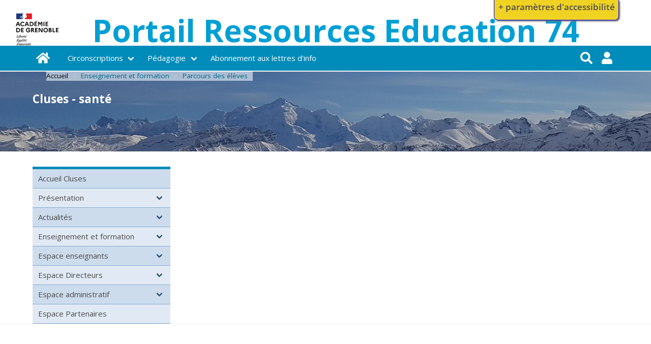

--- FILE ---
content_type: text/html; charset=UTF-8
request_url: https://portail-ressources-education-dsden74.web.ac-grenoble.fr/cluses_sante
body_size: 47870
content:
<!DOCTYPE html>
<html lang="fr" dir="ltr" prefix="content: http://purl.org/rss/1.0/modules/content/  dc: http://purl.org/dc/terms/  foaf: http://xmlns.com/foaf/0.1/  og: http://ogp.me/ns#  rdfs: http://www.w3.org/2000/01/rdf-schema#  schema: http://schema.org/  sioc: http://rdfs.org/sioc/ns#  sioct: http://rdfs.org/sioc/types#  skos: http://www.w3.org/2004/02/skos/core#  xsd: http://www.w3.org/2001/XMLSchema# ">
  <head>
    <meta charset="utf-8" />
<style>body #backtotop {left: 50%; margin-left: -50px;}</style>
<link rel="canonical" href="https://portail-ressources-education-dsden74.web.ac-grenoble.fr/cluses_sante" />
<meta name="generator" content="AcadCMS V3" />
<meta name="MobileOptimized" content="width" />
<meta name="HandheldFriendly" content="true" />
<meta name="viewport" content="width=device-width, initial-scale=1" />
<link rel="stylesheet" href="https://portail-ressources-education-dsden74.web.ac-grenoble.fr/sites/default/files/fontyourface/local_fonts/marianne_bold/font.css" media="all" />
<meta http-equiv="X-UA-Compatible" content="IE=edge" />
<link rel="shortcut icon" href="/themes/custom/acadcms/favicon.ico" type="image/vnd.microsoft.icon" />
<link rel="delete-form" href="/taxonomy/term/571/delete" />
<link rel="edit-form" href="/taxonomy/term/571/edit" />
<link rel="latest-version" href="/taxonomy/term/571/latest" />
<link rel="vmd-preview-list" href="/taxonomy_term/571/view-mode/preview" />
<link rel="display" href="/taxonomy/term/571/manage-display" />

    <title>Cluses - santé | Portail Ressources Education 74</title>
    <link rel="stylesheet" media="all" href="/sites/default/files/css/css__NDOWRrJA0heCdub1c1AK1crCoIP4sR5wOi_t2IA1co.css" />
<link rel="stylesheet" media="all" href="/sites/default/files/css/css_QirxsmMnXVjkN1kOFPWUIbUJcXpQJ1fCQgRa1l1BLTM.css" />


              
    
          

                   
    
<!--[if lte IE 8]>
<script src="/core/assets/vendor/html5shiv/html5shiv.min.js?v=3.7.3"></script>
<![endif]-->
<script src="https://use.fontawesome.com/releases/v5.12.0/js/all.js" data-search-pseudo-elements></script>
<script src="https://use.fontawesome.com/releases/v5.12.0/js/v4-shims.js" data-search-pseudo-elements></script>


        <style>
      @media screen and (min-width: 40em) {
        .fl-prefsEditor-separatedPanel .fl-panelBar .fl-prefsEditor-buttons {
          background: #f0d223;
          border-bottom-color: blue;
          border-left-color: blue;
          border-right-color: blue;
        }
      }
      
      .fl-prefsEditor-buttons { 
        background: #f0d223; 
      }
      #reset, #show-hide { 
        background: none; 
        color: #4d4d4d; 
      }

    </style>
      
  </head>
  <body class="fontyourface">
        <a href="#main-content" class="visually-hidden focusable">
      Aller au contenu principal
    </a>
    <div class="flc-prefsEditor-separatedPanel fl-prefsEditor-separatedPanel">
  <!-- This is the div that will contain the Preference Editor component. -->
  <div class="flc-slidingPanel-panel flc-prefsEditor-iframe"></div>
  <!-- This div is for the sliding panel that shows and hides the Preference Editor controls. -->
  <div class="fl-panelBar">
    <span class="fl-prefsEditor-buttons">
      <button id="reset" class="flc-prefsEditor-reset fl-prefsEditor-reset"><span class="fl-icon-undo"></span> Reset</button>
      <button id="show-hide" class="flc-slidingPanel-toggleButton fl-prefsEditor-showHide"> Montrer/Masquer</button>
    </span>
  </div>
</div>
<nav class="flc-toc-tocContainer"></nav>

      <div class="dialog-off-canvas-main-canvas" data-off-canvas-main-canvas>
    

<div id="app" class="portail-ressources-education-74  is-taxonomy-term-571">

        <header class="main header">
          

                                <div class="hero is-hidden-touch top--hero">
  <div class="hero-body">
    <div class="container is-fluid">
      <div class="columns">

        <div class="column">
                        <div id="block-acadcms-branding" class="block-system block-system-branding-block navbar-item">
  
    
  
      <figure class="is-pulled-left">
      <a href="/" title="Accueil" rel="home">
        <img src="/themes/custom/acadcms/logo.png" alt="Accueil"/>
      </a>
    </figure>
  
  <span class="site-logo-text">
          <a class="title is-size-3-desktop is-size-4-touch" href="/" title="Accueil" rel="home">
        Portail Ressources Education 74
      </a>
          
  </span>

</div>


                  </div>

              </div>
    </div>              
  </div>
</div>                              
          
  
  <nav id="navbar" class="navbar main has-shadow navbar-dark navbar-primary  is-primary navbar-fixedtop" aria-label="main navigation">
    <div class="container   no-top-nav">
      <div class="navbar-brand">
        
                  <div id="navbarBurger" class="navbar-burger burger" data-target="js-navbar-menu">
            <span></span>
            <span></span>
            <span></span> 
          </div>
        
        <a href="/" class="navbar-item logo is-hidden-desktop">
          Portail Ressources Education 74
        </a>  
      </div>

      <div id="js-navbar-menu" class="navbar-menu ">
      
        <div class="navbar-start">

          
          
                        
                                                  




  
      
            
      
      
                  
      
                        
          
                                                    
            
          
          <a href="/" aria-label="Accueil" class="navbar-item" data-drupal-link-system-path="&lt;front&gt;"><i class="fas fas fa-home fa-w-20" aria-hidden="true"></i></a>           

        
                        
    
            
      
      
                  
      
                        
          <div class="navbar-item has-dropdown is-hoverable">

                        <a href="/%3Cnolink%3E" class="navbar-link navbar-link-first-level">Circonscriptions</a>

            <div class="navbar-dropdown is-hidden-touch is-boxed">
            
  
      
            
      
      
                  
      
                        
          
                        
          
          <a href="/sei" class="dropdown-item navbar-item navbar-item-sublevel navbar-item-1" data-drupal-link-system-path="node/121">SEI</a>           

        
                        
    
            
      
      
                  
      
                        
          
                        
          
          <a href="/circonscription-annecy-est" class="dropdown-item navbar-item navbar-item-sublevel navbar-item-1" data-drupal-link-system-path="node/63">Annecy Est</a>           

        
                        
    
            
      
      
                  
      
                        
          
                        
          
          <a href="/circonscription-annecy-ouest" class="dropdown-item navbar-item navbar-item-sublevel navbar-item-1" data-drupal-link-system-path="node/49">Annecy Ouest</a>           

        
                        
    
            
      
      
                  
      
                        
          
                        
          
          <a href="/circonscription-annecy-sud" class="dropdown-item navbar-item navbar-item-sublevel navbar-item-1" data-drupal-link-system-path="node/64">Annecy Sud</a>           

        
                        
    
            
      
      
                  
      
                        
          
                        
          
          <a href="/circonscription-annemasse-1" class="dropdown-item navbar-item navbar-item-sublevel navbar-item-1" data-drupal-link-system-path="node/67">Annemasse 1</a>           

        
                        
    
            
      
      
                  
      
                        
          
                        
          
          <a href="/circonscription-annemasse-2" class="dropdown-item navbar-item navbar-item-sublevel navbar-item-1" data-drupal-link-system-path="node/71">Annemasse 2</a>           

        
                        
    
            
      
      
                  
      
                        
          
                        
          
          <a href="/circonscription-bonneville-1" class="dropdown-item navbar-item navbar-item-sublevel navbar-item-1" data-drupal-link-system-path="node/68">Bonneville 1</a>           

        
                        
    
            
      
      
                  
      
                        
          
                        
          
          <a href="/circonscription-bonneville-2" class="dropdown-item navbar-item navbar-item-sublevel navbar-item-1" data-drupal-link-system-path="node/70">Bonneville 2</a>           

        
                        
    
            
      
      
                  
      
                        
          
                        
          
          <a href="/circonscription-cluses" class="dropdown-item navbar-item navbar-item-sublevel navbar-item-1" data-drupal-link-system-path="node/52">Cluses</a>           

        
                        
    
            
      
      
                  
      
                        
          
                        
          
          <a href="/circonscription-evian" class="dropdown-item navbar-item navbar-item-sublevel navbar-item-1" data-drupal-link-system-path="node/74">Evian</a>           

        
                        
    
            
      
      
                  
      
                        
          
                        
          
          <a href="/circonscription-rumilly" class="dropdown-item navbar-item navbar-item-sublevel navbar-item-1" data-drupal-link-system-path="node/282">Rumilly</a>           

        
                        
    
            
      
      
                  
      
                        
          
                        
          
          <a href="/circonscription-st-gervais" class="dropdown-item navbar-item navbar-item-sublevel navbar-item-1" data-drupal-link-system-path="node/66">Saint Gervais</a>           

        
                        
    
            
      
      
                  
      
                        
          
                        
          
          <a href="/circonscription-saint-julien" class="dropdown-item navbar-item navbar-item-sublevel navbar-item-1" data-drupal-link-system-path="node/476">Saint Julien</a>           

        
                        
    
            
      
      
                  
      
                        
          
                        
          
          <a href="/circonscription-thonon" class="dropdown-item navbar-item navbar-item-sublevel navbar-item-1" data-drupal-link-system-path="node/73">Thonon</a>           

        
                        
       

            </div>           
          </div>

        
                                          
    
            
      
      
                  
      
                        
          <div class="navbar-item has-dropdown is-hoverable">

                        <a href="/%3Cnolink%3E" class="navbar-link navbar-link-first-level">Pédagogie</a>

            <div class="navbar-dropdown is-hidden-touch is-boxed">
            
  
      
            
      
      
                  
      
                        
          
                        
          
          <a href="https://portail-ressources-education-dsden74.web.ac-grenoble.fr/eac74" class="dropdown-item navbar-item navbar-item-sublevel navbar-item-1">EAC</a>           

        
                        
    
            
      
      
                  
      
                        
          
                        
          
          <a href="/edd" class="dropdown-item navbar-item navbar-item-sublevel navbar-item-1" data-drupal-link-system-path="node/291">Sciences et EDD</a>           

        
                        
    
            
      
      
                  
      
                        
          
                        
          
          <a href="/eps" class="dropdown-item navbar-item navbar-item-sublevel navbar-item-1" data-drupal-link-system-path="node/292">EPS</a>           

        
                        
    
            
      
      
                  
      
                        
          
                        
          
          <a href="/directeur" class="dropdown-item navbar-item navbar-item-sublevel navbar-item-1" data-drupal-link-system-path="node/289">Directeurs</a>           

        
                        
    
            
      
      
                  
      
                        
          
                        
          
          <a href="/francais" class="dropdown-item navbar-item navbar-item-sublevel navbar-item-1" data-drupal-link-system-path="node/288">Français</a>           

        
                        
    
            
      
      
                  
      
                        
          
                        
          
          <a href="/langues-vivantes" class="dropdown-item navbar-item navbar-item-sublevel navbar-item-1" data-drupal-link-system-path="node/3279">Langues Vivantes</a>           

        
                        
    
            
      
      
                  
      
                        
          
                        
          
          <a href="/maternelle" class="dropdown-item navbar-item navbar-item-sublevel navbar-item-1" data-drupal-link-system-path="node/122">Maternelle</a>           

        
                        
    
            
      
      
                  
      
                        
          
                        
          
          <a href="/mathematique" class="dropdown-item navbar-item navbar-item-sublevel navbar-item-1" data-drupal-link-system-path="node/286">Mathématiques</a>           

        
                        
    
            
      
      
                  
      
                        
          
                        
          
          <a href="/numerique" title="Espace de mutualisation des ressources numériques" class="dropdown-item navbar-item navbar-item-sublevel navbar-item-1" data-drupal-link-system-path="node/61">Numérique</a>           

        
                        
    
            
      
      
                  
      
                        
          
                        
          
          <a href="/parcours-citoyen" class="dropdown-item navbar-item navbar-item-sublevel navbar-item-1" data-drupal-link-system-path="node/1120">Parcours citoyen</a>           

        
                        
       

            </div>           
          </div>

        
                                          
    
            
      
      
                  
      
                        
          
                                                    
            
          
          <a href="https://portail-ressources-education-dsden74.web.ac-grenoble.fr/newsletter/subscriptions" class="navbar-item">Abonnement aux lettres d&#039;info</a>           

        
                        
       




                              
              
                         
                  </div>

        <div class="navbar-end">
              <form action="/recherche" method="get" id="views-exposed-form-search-content-recherche" accept-charset="UTF-8">
  

    <fieldset class="js-form-item form-item js-form-type-search-api-autocomplete form-item-keys js-form-item-keys form-no-label">
                                  

    <span class="search_close"><i class="far fa-times-circle"></i></span>
  <input placeholder="Rechercher sur le site..." data-drupal-selector="edit-keys" data-search-api-autocomplete-search="search_content" class="form-autocomplete form-text form-control search_input" data-autocomplete-path="/search_api_autocomplete/search_content?display=recherche&amp;&amp;filter=keys" type="text" id="edit-keys" name="keys" value="" size="30" maxlength="128" />


                

                                    </fieldset>



  

    <span class="search_fake reveal"><i class="fas fa-search"></i></span>
  <button data-drupal-selector="edit-submit-search-content" type="submit" id="edit-submit-search-content" value="Rechercher" class="button js-form-submit form-submit is-primary search_icon"><i class="fas fa-search"></i></button>





</form>




                        
            <a href="#modal-account" class="navbar-item modal-js">
                              <i class="fas fa-user"></i>
               
            </a>
                    
        </div>

      </div>
    </div>
  </nav>

      </header>

            <div id="modal-account" role="dialog" aria-hidden="true" aria-modal="true" aria-labelledby="modal-account" class="modal hidden">
    <div class="modal-card modal-wrapper modal-js-stop">
    <header class="modal-card-head">
      <h2 class="modal-card-title">
              Se connecter
            </h2>
      <button class="delete modal-js-close" aria-label="close"></button>
    </header>
    <div class="section modal-card-body">
      
 
                <a class="navbar-item" href="/caslogin">Se connecter avec un compte académique</a>
          <a class="navbar-item" href="/user/login">Se connecter avec un compte local</a>
        
 

    </div>
      </div>
</div>  
            

<div class="hero main content">

        <div class="hero-body is-presentation-node "  style="background: url('https://portail-ressources-education-dsden74.web.ac-grenoble.fr/sites/default/files/Media/image/entete%20Bandeau%20cluses.jpg'); background-position: center; background-repeat: no-repeat; background-attachment: scroll; background-size: cover; padding: 0;"; >
    
    <div class="container is-fluid">
      <div class="container">

                <div class="columns">
          <div class="column">
              <div id="block-acadcms-breadcrumbs" class="block block-system block-system-breadcrumb-block clearfix">
  
    
      
  <nav class="breadcrumb is-small" aria-labelledby="system-breadcrumb">
    <div id="system-breadcrumb" class="visually-hidden">Fil d'Ariane</div>
    <ol>
          <li>
                  <a href="/">Accueil</a>
              </li>
          <li>
                  <a href="/%3Cnolink%3E">Enseignement et formation</a>
              </li>
          <li>
                  <a href="/%3Cnolink%3E">Parcours des élèves</a>
              </li>
        </ol>
  </nav>

  </div>


          </div>
        </div>
          
        <div class="columns is-vcentered">
          <div class="column">
                            <div id="block-acadcms-page-title" class="block block-core block-page-title-block clearfix">
  
    
      



  <h1 class="title">

            <div>        <div>Cluses - santé</div>
  </div>
      </h1>
  
    


  </div>


                      </div>
                  </div>
      </div>
    </div>

  </div>
            

</div>
  
        
  <main class="content main h2-center">
  
    <div class="container">
      <a id="main-content" tabindex="-1"></a>
      <div class="columns is-centered">
          <div data-drupal-messages-fallback class="hidden"></div>


        
      </div>

      <div class="columns main">

                                
                                                                    <aside class="sidebar-first column is-3">
                



  
  
  
  
      <div class="is-flex menu-circo-cluses menu-secondaire">  
                                      <a href="/circonscription-cluses" title="Accueil Cluses" class="navbar-item" data-drupal-link-system-path="node/52">Accueil Cluses</a>
              
                        <div class="navbar-item has-dropdown is-hoverable is-mega">
            <div class="navbar-link">
              Présentation
            </div>
            <div class="navbar-dropdown">
                
  
  
      <div class="is-flex menu-circo-cluses menu-secondaire">  
                            <div class="navbar-item has-dropdown is-hoverable is-mega">
            <div class="navbar-link">
              Les écoles
            </div>
            <div class="navbar-dropdown">
                
  
  
      <div class="is-flex menu-circo-cluses menu-secondaire">  
                                      <a href="/cluses_primaire_Mieussy" title="Ecole primaire de Mieussy" class="navbar-item" data-drupal-link-system-path="taxonomy/term/550">Ecole primaire de Mieussy</a>
              
                                  <a href="/cluses_primaire_taninges" title="Ecole primaire de Taninges" class="navbar-item" data-drupal-link-system-path="taxonomy/term/552">Ecole primaire de Taninges</a>
              
                                  <a href="/cluses-ecole-elementaire-de-marnaz" title="Ecole élémentaire de Marnaz" class="navbar-item" data-drupal-link-system-path="taxonomy/term/558">Ecole élémentaire de Marnaz</a>
              
                                  <a href="/cluses_primaire_MtSaxonnex" title="Ecole primaire de Mont-Saxonnex" class="navbar-item" data-drupal-link-system-path="taxonomy/term/574">Ecole primaire Mont-Saxonnex</a>
              
                                  <a href="/cluses-ecole-primaire-de-morillon" title="Ecole primaire de Morillon" class="navbar-item" data-drupal-link-system-path="taxonomy/term/563">Ecole primaire de Morillon - Cluses</a>
              
                                  <a href="/cluses-ecole-primaire-de-morillon" class="navbar-item" data-drupal-link-system-path="taxonomy/term/563">Ecole primaire de Morillon</a>
              
                                  <a href="/cluses_primaire_sardagne" title="Ecole primaire de la Sardagne de Cluses" class="navbar-item" data-drupal-link-system-path="taxonomy/term/561">Ecole primaire de la Sardagne-Cluses</a>
              
                                  <a href="/cluses-primaire-ewues1" title="Ecole primaire des Ewues 1 de Cluses" class="navbar-item" data-drupal-link-system-path="taxonomy/term/578">Ecole primaire des Ewues 1-Cluses</a>
              
                                  <a href="/cluses-ecole-primaire-du-reposoir" title="Ecole primaire du Reposoir" class="navbar-item" data-drupal-link-system-path="taxonomy/term/576">Ecole primaire du Reposoir-Cluses</a>
              
                                  <a href="/cluses-ecole-elementaire-de-lariviereenverse" title="Ecole élémentaire de La Riviere Enverse" class="navbar-item" data-drupal-link-system-path="taxonomy/term/577">Ecole élémentaire de La Rivière Enverse</a>
              
                                  <a href="/cluses_elementaire_scionzier" title="Ecole élémentaire de Scionzier" class="navbar-item" data-drupal-link-system-path="taxonomy/term/559">Ecole élémentaire de Scionzier</a>
              
              </div>
  

            </div>
          </div>   
              
                                  <a href="/cluses_la_circonscription" title="La circonscription de Cluses" class="navbar-item" data-drupal-link-system-path="taxonomy/term/553">La circonscription</a>
              
              </div>
  

            </div>
          </div>   
              
                        <div class="navbar-item has-dropdown is-hoverable is-mega">
            <div class="navbar-link">
              Actualités
            </div>
            <div class="navbar-dropdown">
                
  
  
      <div class="is-flex menu-circo-cluses menu-secondaire">  
                                      <a href="/cluses_actualites" class="navbar-item" data-drupal-link-system-path="taxonomy/term/554">Les actualités</a>
              
                                  <a href="/cluses_agenda" title="Evénements" class="navbar-item" data-drupal-link-system-path="taxonomy/term/555">Agenda</a>
              
              </div>
  

            </div>
          </div>   
              
                        <div class="navbar-item has-dropdown is-hoverable is-mega">
            <div class="navbar-link">
              Enseignement et formation
            </div>
            <div class="navbar-dropdown">
                
  
  
      <div class="is-flex menu-circo-cluses menu-secondaire">  
                                      <a href="/cluses_animations_pedagogiques" title="Animations pédagogiques" class="navbar-item" data-drupal-link-system-path="taxonomy/term/562">Animations pédagogiques</a>
              
                                  <a href="/cluses_disciplines" title="Disciplines" class="navbar-item" data-drupal-link-system-path="taxonomy/term/556">Disciplines</a>
              
                                  <a href="/%3Cnolink%3E" title="Liaison école-collège" class="navbar-item">Liaison école-collège</a>
              
                        <div class="navbar-item has-dropdown is-hoverable is-mega">
            <div class="navbar-link">
              Parcours des élèves
            </div>
            <div class="navbar-dropdown">
                
  
  
      <div class="is-flex menu-circo-cluses menu-secondaire">  
                                      <a href="/cluses_EDD" title="EDD" class="navbar-item" data-drupal-link-system-path="taxonomy/term/567">EDD</a>
              
                                  <a href="/cluses_EPS_eleves" title="EPS pour les élèves" class="navbar-item" data-drupal-link-system-path="taxonomy/term/568">EPS</a>
              
                                  <a href="/cluses_numerique_eleves" title="Numérique pour Eleves" class="navbar-item" data-drupal-link-system-path="taxonomy/term/569">Numérique</a>
              
                                  <a href="/cluses_PEAC_eleves" title="PEAC Parcours Education Artistique et Culturel" class="navbar-item" data-drupal-link-system-path="taxonomy/term/570">PEAC</a>
              
                                  <a href="/cluses_sante" title="Santé des élèves" class="navbar-item is-active" data-drupal-link-system-path="taxonomy/term/571">Santé</a>
              
              </div>
  

            </div>
          </div>   
              
              </div>
  

            </div>
          </div>   
              
                        <div class="navbar-item has-dropdown is-hoverable is-mega">
            <div class="navbar-link">
              Espace enseignants
            </div>
            <div class="navbar-dropdown">
                
  
  
      <div class="is-flex menu-circo-cluses menu-secondaire">  
                                      <a href="/cluses_ressources_enseignants" class="navbar-item" data-drupal-link-system-path="taxonomy/term/565">Ressources</a>
              
                                  <a href="/cluses-usages-numeriques" class="navbar-item" data-drupal-link-system-path="taxonomy/term/573">Usages du Numérique</a>
              
              </div>
  

            </div>
          </div>   
              
                        <div class="navbar-item has-dropdown is-hoverable is-mega">
            <div class="navbar-link">
              Espace Directeurs
            </div>
            <div class="navbar-dropdown">
                
  
  
      <div class="is-flex menu-circo-cluses menu-secondaire">  
                                      <a href="/cluses_documents_direction" title="Documents pour la direction d&#039;école" class="navbar-item" data-drupal-link-system-path="taxonomy/term/557">Documents pour la direction</a>
              
                                  <a href="/cluses_notes_service" class="navbar-item" data-drupal-link-system-path="taxonomy/term/560">Notes de service</a>
              
              </div>
  

            </div>
          </div>   
              
                        <div class="navbar-item has-dropdown is-hoverable is-mega">
            <div class="navbar-link">
              Espace administratif
            </div>
            <div class="navbar-dropdown">
                
  
  
      <div class="is-flex menu-circo-cluses menu-secondaire">  
                                      <a href="/cluses_acces_restreint" class="navbar-item" data-drupal-link-system-path="taxonomy/term/564">Accès restreint</a>
              
              </div>
  

            </div>
          </div>   
              
                                  <a href="/cluses_partenaires" title="Espace pour les partenaires" class="navbar-item" data-drupal-link-system-path="taxonomy/term/566">Espace Partenaires</a>
              
              </div>
  




            </aside>
                          
                                                
          
                        <div class="main-content column">
          <div class="content is-regular">
            
              <div id="block-acadcms-content" class="block block-system block-system-main-block clearfix">
  
    
      <div class="taxonomy-term taxonomy-term--type-rubrique taxonomy-term--view-mode-full ds-1col clearfix">

  

  
<div class="field field--name-field-views-rbr-content field--type-viewfield field--label-">
  
      <div class="field__label"></div>
    
      </div>


</div>


  </div>



          </div>
        </div>
                
                                                  
      </div>

    </div><!-- / END Main content container -->
  </main>

              
            <footer class="footer is-dark">
      <div class="section hero before-footer">
    <div class="hero-body">
      <div class="container">
        <div class="columns">

          <div class="column">

                            


  <p><strong>Liens utiles</strong></p>

  
  
  
  
      <div class="is-flex menu-gauche-pied-de-page ">  
                                      <a href="https://www.education.gouv.fr/" class="navbar-item">Ministère de l&#039;Éducation Nationale, de la Jeunesse et des Sports</a>
              
                                  <a href="https://www.enseignementsup-recherche.gouv.fr/" class="navbar-item">Ministère de l’Enseignement Supérieur, de la Recherche et de l&#039;Innovation</a>
              
                                  <a href="https://www.service-public.fr/" class="navbar-item">Service-public.fr</a>
              
              </div>
  




                        
          </div>         
          <div class="column">

                          <p><strong>Direction des Services Départementaux de l'Éducation Nationale (DSDEN)</strong></p>
              <ul class="list dsden">
                <li class="list-item"><a href="http://www.ac-grenoble.fr/dsden07" target="_blank" rel="noopener">07 - DSDEN Ardèche</a></li>
                <li class="list-item"><a href="http://www.ac-grenoble.fr/dsden26" target="_blank" rel="noopener">26 - DSDEN Drôme</a></li>
                <li class="list-item"><a href="http://www.ac-grenoble.fr/dsden38" target="_blank" rel="noopener">38 - DSDEN Isère</a></li>
                <li class="list-item"><a href="http://www.ac-grenoble.fr/dsden73" target="_blank" rel="noopener">73 - DSDEN Savoie</a></li>
                <li class="list-item"><a href="http://www.ac-grenoble.fr/dsden74" target="_blank" rel="noopener">74 - DSDEN Haute-Savoie</a></li>
              </ul>
            
          </div>
          <div class="column">

            
            <p><strong>Portail Ressources Education 74</strong></p>
                          <div>
                <i class="fas fa-map-marker-alt"></i>             
                <a href="https://www.openstreetmap.org/search?query=7+rue+Dupanloup+74040+ANNECY" target="_blank" rel="noopener">
                  7 rue Dupanloup 74040 ANNECY</a>            
              </div>
             
                        <div>
              <i class="fas fa-phone-square"></i> Tél : 
              <a href="tel:0450884158">04 50 88 41 58</a>            
            </div>
            
            <p class="separation rectorat"><strong>Rectorat de Grenoble</strong>
            
            
            <div><i class="fas fa-external-link-alt"></i> 
            <a href="http://www.ac-grenoble.fr/" target="_blank" rel="noopener">http://www.ac-grenoble.fr/</a></div>

            <div><i class="fas fa-map-marker-alt"></i> <a href="https://www.openstreetmap.org/search?query=Acad%C3%A9mie%20de%20Grenoble%207%20Place%20Bir%20Hakeim%2C%2038000%20Grenoble#map=18/45.18847/5.73732" target="_blank">
            7 Place Bir Hakeim, 38000 Grenoble</a></div>
            <div><i class="fas fa-phone-square"></i> Tél :<a href="tel:0476747000">04 76 74 70 00</a></div>

            <a href="http://www.ac-grenoble.fr/" target="_blank" rel="noopener">
            <img class="img-fluid d-block last-column" 
            src="/themes/custom/acadcms/assets//img/logos/logo-2-ac-grenoble.png" 
            alt="Logo région académique, Auvergne-Rhône-Alpes">
            </a>
            
          </div>
          
        </div>
      </div>
    </div>
  </div>
  
      <div class="container footer-fifth has-text-dark">
    <div class="columns">

            <div class="column is-4">
                <span class="copyright">
          2026 
          &copy; 
          <a href="https://acadcms.web.ac-grenoble.fr/">AcadCMS <strong>v.3.1</strong></a>
        </span>
      </div>
                        <nav class="column has-text-right">
                <ul>
          <li>
            <a href="/user/login">Se connecter</a>           </li>
          <li>
            <a href="/mentions-legales">Mentions légales</a>
          </li>
          <li>
            <a href="/sitemap">Plan du site</a>
          </li>
        </ul>
      </nav>
          </div>
  </div>
  </footer>  
</div>


  </div>

    

    <script type="application/json" data-drupal-selector="drupal-settings-json">{"path":{"baseUrl":"\/","scriptPath":null,"pathPrefix":"","currentPath":"taxonomy\/term\/571","currentPathIsAdmin":false,"isFront":false,"currentLanguage":"fr"},"pluralDelimiter":"\u0003","suppressDeprecationErrors":true,"ajaxPageState":{"libraries":"acadcms\/carousel,acadcms\/navbar,acadcms\/theme-yeti,animate_any\/animate,back_to_top\/back_to_top_icon,back_to_top\/back_to_top_js,bulma\/global,colorbox\/stockholmsyndrome,colorbox_load\/colorbox_load,core\/html5shiv,extlink\/drupal.extlink,fluidui\/fluidui.infusion,fluidui\/fluidui.theme,fontawesome\/fontawesome.svg.shim,fontyourface\/font_display_acadcms,netprog\/global,netprog\/override,ng_lightbox\/ng_lightbox,search_api_autocomplete\/search_api_autocomplete,system\/base,tacjs\/tacjs,tacjs\/tarteaucitron.fr.js","theme":"acadcms","theme_token":null},"ajaxTrustedUrl":{"\/recherche":true},"animate":{"animation_data":"[]"},"back_to_top":{"back_to_top_button_trigger":"1200","back_to_top_prevent_on_mobile":1,"back_to_top_prevent_in_admin":0,"back_to_top_button_type":"image","back_to_top_button_text":"D\u00e9filer vers le haut"},"colorbox":{"transition":"elastic","speed":350,"opacity":0.85,"slideshow":false,"slideshowAuto":true,"slideshowSpeed":2500,"slideshowStart":"start slideshow","slideshowStop":"stopper le diaporama","current":"{current} sur {total}","previous":"\u00ab Pr\u00e9c.","next":"Suivant \u00bb","close":"Fermer","overlayClose":true,"returnFocus":true,"maxWidth":"98%","maxHeight":"98%","initialWidth":"300","initialHeight":"250","fixed":true,"scrolling":true,"mobiledetect":true,"mobiledevicewidth":"480px"},"tacjs":{"dialog":{"privacyUrl":"\/mentions-legales","hashtag":"#tarteaucitron","cookieName":"tarteaucitron","orientation":"bottom","bodyPosition":"bottom","showAlertSmall":false,"cookieslist":false,"showIcon":false,"iconPosition":"BottomLeft","adblocker":false,"DenyAllCta":true,"AcceptAllCta":true,"highPrivacy":false,"handleBrowserDNTRequest":true,"removeCredit":true,"moreInfoLink":false,"useExternalCss":true,"useExternalJs":true,"cookieDomain":"","readmoreLink":"\/mentions-legales","mandatory":true,"closePopup":false},"services":{"ferank":{"status":false,"readMore":"","readmoreLink":""},"activecampaign":{"status":false,"readMore":"","readmoreLink":""},"adform":{"status":false,"readMore":"","readmoreLink":""},"adsense":{"status":false,"readMore":"","readmoreLink":""},"adsensesearchform":{"status":false,"readMore":"","readmoreLink":""},"adsensesearchresult":{"status":false,"readMore":"","readmoreLink":""},"aduptech_ads":{"status":false,"readMore":"","readmoreLink":""},"aduptech_conversion":{"status":false,"readMore":"","readmoreLink":""},"aduptech_retargeting":{"status":false,"readMore":"","readmoreLink":""},"amazon":{"status":false,"readMore":"","readmoreLink":""},"bingads":{"status":false,"readMore":"","readmoreLink":""},"clicmanager":{"status":false,"readMore":"","readmoreLink":""},"criteo":{"status":false,"readMore":"","readmoreLink":""},"datingaffiliation":{"status":false,"readMore":"","readmoreLink":""},"datingaffiliationpopup":{"status":false,"readMore":"","readmoreLink":""},"ferankpub":{"status":false,"readMore":"","readmoreLink":""},"googleadwordsconversion":{"status":false,"readMore":"","readmoreLink":""},"googleadwordsremarketing":{"status":false,"readMore":"","readmoreLink":""},"googlepartners":{"status":false,"readMore":"","readmoreLink":""},"linkedininsighttag":{"status":false,"readMore":"","readmoreLink":""},"prelinker":{"status":false,"readMore":"","readmoreLink":""},"pubdirecte":{"status":false,"readMore":"","readmoreLink":""},"shareasale":{"status":false,"readMore":"","readmoreLink":""},"twenga":{"status":false,"readMore":"","readmoreLink":""},"twitteruwt":{"status":false,"readMore":"","readmoreLink":""},"vshop":{"status":false,"readMore":"","readmoreLink":""},"adobeanalytics":{"status":false,"readMore":"","readmoreLink":""},"alexa":{"status":false,"readMore":"","readmoreLink":""},"amplitude":{"status":false,"readMore":"","readmoreLink":""},"analytics":{"status":false,"readMore":"","readmoreLink":""},"atinternet":{"status":false,"readMore":"","readmoreLink":""},"clarity":{"status":false,"readMore":"","readmoreLink":""},"clicky":{"status":false,"readMore":"","readmoreLink":""},"compteur":{"status":false,"readMore":"","readmoreLink":""},"crazyegg":{"status":false,"readMore":"","readmoreLink":""},"etracker":{"status":false,"readMore":"","readmoreLink":""},"gajs":{"status":false,"readMore":"","readmoreLink":""},"getplus":{"status":false,"readMore":"","readmoreLink":""},"getquanty":{"status":false,"readMore":"","readmoreLink":""},"gtag":{"status":false,"readMore":"","readmoreLink":""},"hotjar":{"status":false,"readMore":"","readmoreLink":""},"hubspot":{"status":false,"readMore":"","readmoreLink":""},"kameleoon":{"status":false,"readMore":"","readmoreLink":""},"koban":{"status":false,"readMore":"","readmoreLink":""},"matomo":{"status":false,"readMore":"","readmoreLink":""},"matomohightrack":{"status":false,"readMore":"","readmoreLink":""},"mautic":{"status":false,"readMore":"","readmoreLink":""},"metrica":{"status":false,"readMore":"","readmoreLink":""},"microsoftcampaignanalytics":{"status":false,"readMore":"","readmoreLink":""},"multiplegtag":{"status":false,"readMore":"","readmoreLink":""},"simpleanalytics":{"status":false,"readMore":"","readmoreLink":""},"statcounter":{"status":false,"readMore":"","readmoreLink":""},"verizondottag":{"status":false,"readMore":"","readmoreLink":""},"visualrevenue":{"status":false,"readMore":"","readmoreLink":""},"webmecanik":{"status":false,"readMore":"","readmoreLink":""},"woopra":{"status":false,"readMore":"","readmoreLink":""},"wysistat":{"status":false,"readMore":"","readmoreLink":""},"xiti":{"status":false,"readMore":"","readmoreLink":""},"abtasty":{"status":false,"readMore":"","readmoreLink":""},"contentsquare":{"status":false,"readMore":"","readmoreLink":""},"googlefonts":{"status":false,"readMore":"","readmoreLink":""},"googlemaps":{"status":false,"readMore":"","readmoreLink":""},"googlemapssearch":{"status":false,"readMore":"","readmoreLink":""},"googletagmanager":{"status":false,"readMore":"","readmoreLink":""},"jsapi":{"status":false,"readMore":"","readmoreLink":""},"onesignal":{"status":false,"readMore":"","readmoreLink":""},"recaptcha":{"status":false,"readMore":"","readmoreLink":""},"stonly":{"status":false,"readMore":"","readmoreLink":""},"tagcommander":{"status":false,"readMore":"","readmoreLink":""},"timelinejs":{"status":false,"readMore":"","readmoreLink":""},"twitterwidgetsapi":{"status":false,"readMore":"","readmoreLink":""},"typekit":{"status":false,"readMore":"","readmoreLink":""},"disqus":{"status":false,"readMore":"","readmoreLink":""},"facebookcomment":{"status":false,"readMore":"","readmoreLink":""},"faciliti":{"status":false,"readMore":"","readmoreLink":""},"serviceperso":{"status":false,"readMore":"","readmoreLink":""},"addthis":{"status":false,"readMore":"","readmoreLink":""},"addtoanyfeed":{"status":false,"readMore":"","readmoreLink":""},"addtoanyshare":{"status":false,"readMore":"","readmoreLink":""},"ekomi":{"status":false,"readMore":"","readmoreLink":""},"facebook":{"status":false,"readMore":"","readmoreLink":""},"facebooklikebox":{"status":false,"readMore":"","readmoreLink":""},"facebookpixel":{"status":false,"readMore":"","readmoreLink":""},"gplus":{"status":false,"readMore":"","readmoreLink":""},"gplusbadge":{"status":false,"readMore":"","readmoreLink":""},"linkedin":{"status":false,"readMore":"","readmoreLink":""},"pinterest":{"status":false,"readMore":"","readmoreLink":""},"shareaholic":{"status":false,"readMore":"","readmoreLink":""},"sharethis":{"status":false,"readMore":"","readmoreLink":""},"twitter":{"status":false,"readMore":"","readmoreLink":""},"twitterembed":{"status":false,"readMore":"","readmoreLink":""},"twittertimeline":{"status":false,"readMore":"","readmoreLink":""},"purechat":{"status":false,"readMore":"","readmoreLink":""},"tawkto":{"status":false,"readMore":"","readmoreLink":""},"userlike":{"status":false,"readMore":"","readmoreLink":""},"uservoice":{"status":false,"readMore":"","readmoreLink":""},"zopim":{"status":false,"readMore":"","readmoreLink":""},"artetv":{"status":false,"readMore":"","readmoreLink":""},"calameo":{"status":false,"readMore":"","readmoreLink":""},"dailymotion":{"status":false,"readMore":"","readmoreLink":""},"issuu":{"status":false,"readMore":"","readmoreLink":""},"prezi":{"status":false,"readMore":"","readmoreLink":""},"slideshare":{"status":false,"readMore":"","readmoreLink":""},"soundcloud":{"status":false,"readMore":"","readmoreLink":""},"vimeo":{"status":false,"readMore":"","readmoreLink":""},"youtube":{"status":false,"readMore":"","readmoreLink":""},"youtubeapi":{"status":false,"readMore":"","readmoreLink":""}},"user":[],"texts":null,"expire":null},"data":{"extlink":{"extTarget":true,"extTargetNoOverride":true,"extNofollow":true,"extNoreferrer":true,"extFollowNoOverride":true,"extClass":"0","extLabel":"(le lien est externe)","extImgClass":false,"extSubdomains":true,"extExclude":"","extInclude":"","extCssExclude":".footer-fifth\r\n","extCssExplicit":"","extAlert":false,"extAlertText":"Ce lien vous dirige vers un site externe. Nous ne sommes pas responsables de son contenu.","mailtoClass":"0","mailtoLabel":"(link sends email)","extUseFontAwesome":true,"extIconPlacement":"append","extFaLinkClasses":"fa fa-external-link","extFaMailtoClasses":"fa fa-envelope-o","whitelistedDomains":[]}},"search_api_autocomplete":{"search_content":{"auto_submit":true,"min_length":2}},"modulePath":"\/modules\/contrib\/fluidui","user":{"uid":0,"permissionsHash":"e5395cc75415299f35e32ea2f58be2c199c69e54f24e3af72470b33d387bf34e"}}</script>
<script src="/core/assets/vendor/jquery/jquery.min.js?v=3.5.1"></script>
<script src="/core/assets/vendor/jquery-once/jquery.once.min.js?v=2.2.3"></script>
<script src="/core/misc/drupalSettingsLoader.js?v=8.9.11"></script>
<script src="/sites/default/files/languages/fr_j5-vR6evttNsEyNcU5lLLO_r7e9Fya18UabkriguIqI.js?t9o8zp"></script>
<script src="/core/misc/drupal.js?v=8.9.11"></script>
<script src="/core/misc/drupal.init.js?v=8.9.11"></script>
<script src="/core/assets/vendor/jquery.ui/ui/data-min.js?v=1.12.1"></script>
<script src="/core/assets/vendor/jquery.ui/ui/disable-selection-min.js?v=1.12.1"></script>
<script src="/core/assets/vendor/jquery.ui/ui/form-min.js?v=1.12.1"></script>
<script src="/core/assets/vendor/jquery.ui/ui/labels-min.js?v=1.12.1"></script>
<script src="/core/assets/vendor/jquery.ui/ui/jquery-1-7-min.js?v=1.12.1"></script>
<script src="/core/assets/vendor/jquery.ui/ui/scroll-parent-min.js?v=1.12.1"></script>
<script src="/core/assets/vendor/jquery.ui/ui/tabbable-min.js?v=1.12.1"></script>
<script src="/core/assets/vendor/jquery.ui/ui/unique-id-min.js?v=1.12.1"></script>
<script src="/core/assets/vendor/jquery.ui/ui/version-min.js?v=1.12.1"></script>
<script src="/core/assets/vendor/jquery.ui/ui/escape-selector-min.js?v=1.12.1"></script>
<script src="/core/assets/vendor/jquery.ui/ui/focusable-min.js?v=1.12.1"></script>
<script src="/core/assets/vendor/jquery.ui/ui/ie-min.js?v=1.12.1"></script>
<script src="/core/assets/vendor/jquery.ui/ui/keycode-min.js?v=1.12.1"></script>
<script src="/core/assets/vendor/jquery.ui/ui/plugin-min.js?v=1.12.1"></script>
<script src="/core/assets/vendor/jquery.ui/ui/safe-active-element-min.js?v=1.12.1"></script>
<script src="/core/assets/vendor/jquery.ui/ui/safe-blur-min.js?v=1.12.1"></script>
<script src="/core/assets/vendor/jquery.ui/ui/widget-min.js?v=1.12.1"></script>
<script src="/core/assets/vendor/jquery.ui/ui/effect-min.js?v=1.12.1"></script>
<script src="/core/misc/autocomplete.js?v=8.9.11"></script>
<script src="/modules/contrib/fluidui/infusion/infusion-custom.js?v=3.x"></script>
<script src="/modules/contrib/animate_any/js/form.js?v=1.x"></script>
<script src="/modules/contrib/animate_any/js/animate_any.js?v=1.x"></script>
<script src="/modules/contrib/back_to_top/js/back_to_top.js?v=8.9.11"></script>
<script src="/libraries/colorbox/jquery.colorbox-min.js?v=8.9.11"></script>
<script src="/modules/contrib/colorbox/js/colorbox.js?v=8.9.11"></script>
<script src="/modules/contrib/colorbox/styles/stockholmsyndrome/colorbox_style.js?v=8.9.11"></script>
<script src="/core/misc/progress.js?v=8.9.11"></script>
<script src="/core/modules/responsive_image/js/responsive_image.ajax.js?v=8.9.11"></script>
<script src="/core/misc/ajax.js?v=8.9.11"></script>
<script src="/core/themes/stable/js/ajax.js?v=8.9.11"></script>
<script src="/modules/contrib/colorbox_load/js/colorbox_load.js?t9o8zp"></script>
<script src="/themes/custom/acadcms/assets/js/modal.js?v=8.9.11"></script>
<script src="/themes/custom/acadcms/assets/js/tabs.js?v=8.9.11"></script>
<script src="/themes/custom/acadcms/assets/vendor/flickity/flickity.pkgd.min.js?v=8.9.11"></script>
<script src="/modules/contrib/tacjs/assets/vendor/tarteaucitron.js/tarteaucitron.js?v=1.9.5"></script>
<script src="/modules/contrib/tacjs/assets/vendor/tarteaucitron.js/tarteaucitron.services.js?v=1.9.5"></script>
<script src="/modules/contrib/tacjs/js/main.js?t9o8zp"></script>
<script src="/modules/contrib/tacjs/assets/vendor/tarteaucitron.js/lang/tarteaucitron.fr.js?t9o8zp"></script>
<script src="/modules/contrib/extlink/extlink.js?v=8.9.11"></script>
<script src="/core/assets/vendor/jquery.ui/ui/position-min.js?v=1.12.1"></script>
<script src="/core/assets/vendor/jquery.ui/ui/widgets/menu-min.js?v=1.12.1"></script>
<script src="/core/assets/vendor/jquery.ui/ui/widgets/autocomplete-min.js?v=1.12.1"></script>
<script src="/modules/contrib/search_api_autocomplete/js/search_api_autocomplete.js?t9o8zp"></script>
<script src="/modules/contrib/fluidui/js/fluidui_load.js?t9o8zp"></script>
<script src="/themes/custom/acadcms/assets/js/navbar.js?v=8.9.11"></script>

  </body>
</html>

--- FILE ---
content_type: application/javascript
request_url: https://portail-ressources-education-dsden74.web.ac-grenoble.fr/modules/contrib/fluidui/infusion/infusion-custom.js?v=3.x
body_size: 574356
content:
/*!
 infusion - v3.0.0
 Wednesday, March 28th, 2018, 5:33:13 PM
 branch: Unknown branch, not within a git repository revision: Unknown revision, not within a git repository*/

!function(factory){"function"==typeof define&&define.amd?define(["jquery"],factory):factory(jQuery)}(function($){function visible(element){for(var visibility=element.css("visibility");"inherit"===visibility;)visibility=(element=element.parent()).css("visibility");return"hidden"!==visibility}$.ui=$.ui||{};$.ui.version="1.12.1";var widgetUuid=0,widgetSlice=Array.prototype.slice;$.cleanData=function(orig){return function(elems){var events,elem,i;for(i=0;null!=(elem=elems[i]);i++)try{(events=$._data(elem,"events"))&&events.remove&&$(elem).triggerHandler("remove")}catch(e){}orig(elems)}}($.cleanData),$.widget=function(name,base,prototype){var existingConstructor,constructor,basePrototype,proxiedPrototype={},namespace=name.split(".")[0],fullName=namespace+"-"+(name=name.split(".")[1]);return prototype||(prototype=base,base=$.Widget),$.isArray(prototype)&&(prototype=$.extend.apply(null,[{}].concat(prototype))),$.expr[":"][fullName.toLowerCase()]=function(elem){return!!$.data(elem,fullName)},$[namespace]=$[namespace]||{},existingConstructor=$[namespace][name],constructor=$[namespace][name]=function(options,element){if(!this._createWidget)return new constructor(options,element);arguments.length&&this._createWidget(options,element)},$.extend(constructor,existingConstructor,{version:prototype.version,_proto:$.extend({},prototype),_childConstructors:[]}),basePrototype=new base,basePrototype.options=$.widget.extend({},basePrototype.options),$.each(prototype,function(prop,value){$.isFunction(value)?proxiedPrototype[prop]=function(){function _super(){return base.prototype[prop].apply(this,arguments)}function _superApply(args){return base.prototype[prop].apply(this,args)}return function(){var returnValue,__super=this._super,__superApply=this._superApply;return this._super=_super,this._superApply=_superApply,returnValue=value.apply(this,arguments),this._super=__super,this._superApply=__superApply,returnValue}}():proxiedPrototype[prop]=value}),constructor.prototype=$.widget.extend(basePrototype,{widgetEventPrefix:existingConstructor?basePrototype.widgetEventPrefix||name:name},proxiedPrototype,{constructor:constructor,namespace:namespace,widgetName:name,widgetFullName:fullName}),existingConstructor?($.each(existingConstructor._childConstructors,function(i,child){var childPrototype=child.prototype;$.widget(childPrototype.namespace+"."+childPrototype.widgetName,constructor,child._proto)}),delete existingConstructor._childConstructors):base._childConstructors.push(constructor),$.widget.bridge(name,constructor),constructor},$.widget.extend=function(target){for(var key,value,input=widgetSlice.call(arguments,1),inputIndex=0,inputLength=input.length;inputIndex<inputLength;inputIndex++)for(key in input[inputIndex])value=input[inputIndex][key],input[inputIndex].hasOwnProperty(key)&&void 0!==value&&($.isPlainObject(value)?target[key]=$.isPlainObject(target[key])?$.widget.extend({},target[key],value):$.widget.extend({},value):target[key]=value);return target},$.widget.bridge=function(name,object){var fullName=object.prototype.widgetFullName||name;$.fn[name]=function(options){var isMethodCall="string"==typeof options,args=widgetSlice.call(arguments,1),returnValue=this;return isMethodCall?this.length||"instance"!==options?this.each(function(){var methodValue,instance=$.data(this,fullName);return"instance"===options?(returnValue=instance,!1):instance?$.isFunction(instance[options])&&"_"!==options.charAt(0)?(methodValue=instance[options].apply(instance,args))!==instance&&void 0!==methodValue?(returnValue=methodValue&&methodValue.jquery?returnValue.pushStack(methodValue.get()):methodValue,!1):void 0:$.error("no such method '"+options+"' for "+name+" widget instance"):$.error("cannot call methods on "+name+" prior to initialization; attempted to call method '"+options+"'")}):returnValue=void 0:(args.length&&(options=$.widget.extend.apply(null,[options].concat(args))),this.each(function(){var instance=$.data(this,fullName);instance?(instance.option(options||{}),instance._init&&instance._init()):$.data(this,fullName,new object(options,this))})),returnValue}},$.Widget=function(){},$.Widget._childConstructors=[],$.Widget.prototype={widgetName:"widget",widgetEventPrefix:"",defaultElement:"<div>",options:{classes:{},disabled:!1,create:null},_createWidget:function(options,element){element=$(element||this.defaultElement||this)[0],this.element=$(element),this.uuid=widgetUuid++,this.eventNamespace="."+this.widgetName+this.uuid,this.bindings=$(),this.hoverable=$(),this.focusable=$(),this.classesElementLookup={},element!==this&&($.data(element,this.widgetFullName,this),this._on(!0,this.element,{remove:function(event){event.target===element&&this.destroy()}}),this.document=$(element.style?element.ownerDocument:element.document||element),this.window=$(this.document[0].defaultView||this.document[0].parentWindow)),this.options=$.widget.extend({},this.options,this._getCreateOptions(),options),this._create(),this.options.disabled&&this._setOptionDisabled(this.options.disabled),this._trigger("create",null,this._getCreateEventData()),this._init()},_getCreateOptions:function(){return{}},_getCreateEventData:$.noop,_create:$.noop,_init:$.noop,destroy:function(){var that=this;this._destroy(),$.each(this.classesElementLookup,function(key,value){that._removeClass(value,key)}),this.element.off(this.eventNamespace).removeData(this.widgetFullName),this.widget().off(this.eventNamespace).removeAttr("aria-disabled"),this.bindings.off(this.eventNamespace)},_destroy:$.noop,widget:function(){return this.element},option:function(key,value){var parts,curOption,i,options=key;if(0===arguments.length)return $.widget.extend({},this.options);if("string"==typeof key)if(options={},parts=key.split("."),key=parts.shift(),parts.length){for(curOption=options[key]=$.widget.extend({},this.options[key]),i=0;i<parts.length-1;i++)curOption[parts[i]]=curOption[parts[i]]||{},curOption=curOption[parts[i]];if(key=parts.pop(),1===arguments.length)return void 0===curOption[key]?null:curOption[key];curOption[key]=value}else{if(1===arguments.length)return void 0===this.options[key]?null:this.options[key];options[key]=value}return this._setOptions(options),this},_setOptions:function(options){var key;for(key in options)this._setOption(key,options[key]);return this},_setOption:function(key,value){return"classes"===key&&this._setOptionClasses(value),this.options[key]=value,"disabled"===key&&this._setOptionDisabled(value),this},_setOptionClasses:function(value){var classKey,elements,currentElements;for(classKey in value)currentElements=this.classesElementLookup[classKey],value[classKey]!==this.options.classes[classKey]&&currentElements&&currentElements.length&&(elements=$(currentElements.get()),this._removeClass(currentElements,classKey),elements.addClass(this._classes({element:elements,keys:classKey,classes:value,add:!0})))},_setOptionDisabled:function(value){this._toggleClass(this.widget(),this.widgetFullName+"-disabled",null,!!value),value&&(this._removeClass(this.hoverable,null,"ui-state-hover"),this._removeClass(this.focusable,null,"ui-state-focus"))},enable:function(){return this._setOptions({disabled:!1})},disable:function(){return this._setOptions({disabled:!0})},_classes:function(options){function processClassString(classes,checkOption){var current,i;for(i=0;i<classes.length;i++)current=that.classesElementLookup[classes[i]]||$(),current=$(options.add?$.unique(current.get().concat(options.element.get())):current.not(options.element).get()),that.classesElementLookup[classes[i]]=current,full.push(classes[i]),checkOption&&options.classes[classes[i]]&&full.push(options.classes[classes[i]])}var full=[],that=this;return options=$.extend({element:this.element,classes:this.options.classes||{}},options),this._on(options.element,{remove:"_untrackClassesElement"}),options.keys&&processClassString(options.keys.match(/\S+/g)||[],!0),options.extra&&processClassString(options.extra.match(/\S+/g)||[]),full.join(" ")},_untrackClassesElement:function(event){var that=this;$.each(that.classesElementLookup,function(key,value){-1!==$.inArray(event.target,value)&&(that.classesElementLookup[key]=$(value.not(event.target).get()))})},_removeClass:function(element,keys,extra){return this._toggleClass(element,keys,extra,!1)},_addClass:function(element,keys,extra){return this._toggleClass(element,keys,extra,!0)},_toggleClass:function(element,keys,extra,add){add="boolean"==typeof add?add:extra;var shift="string"==typeof element||null===element,options={extra:shift?keys:extra,keys:shift?element:keys,element:shift?this.element:element,add:add};return options.element.toggleClass(this._classes(options),add),this},_on:function(suppressDisabledCheck,element,handlers){var delegateElement,instance=this;"boolean"!=typeof suppressDisabledCheck&&(handlers=element,element=suppressDisabledCheck,suppressDisabledCheck=!1),handlers?(element=delegateElement=$(element),this.bindings=this.bindings.add(element)):(handlers=element,element=this.element,delegateElement=this.widget()),$.each(handlers,function(event,handler){function handlerProxy(){if(suppressDisabledCheck||!0!==instance.options.disabled&&!$(this).hasClass("ui-state-disabled"))return("string"==typeof handler?instance[handler]:handler).apply(instance,arguments)}"string"!=typeof handler&&(handlerProxy.guid=handler.guid=handler.guid||handlerProxy.guid||$.guid++);var match=event.match(/^([\w:-]*)\s*(.*)$/),eventName=match[1]+instance.eventNamespace,selector=match[2];selector?delegateElement.on(eventName,selector,handlerProxy):element.on(eventName,handlerProxy)})},_off:function(element,eventName){eventName=(eventName||"").split(" ").join(this.eventNamespace+" ")+this.eventNamespace,element.off(eventName).off(eventName),this.bindings=$(this.bindings.not(element).get()),this.focusable=$(this.focusable.not(element).get()),this.hoverable=$(this.hoverable.not(element).get())},_delay:function(handler,delay){var instance=this;return setTimeout(function(){return("string"==typeof handler?instance[handler]:handler).apply(instance,arguments)},delay||0)},_hoverable:function(element){this.hoverable=this.hoverable.add(element),this._on(element,{mouseenter:function(event){this._addClass($(event.currentTarget),null,"ui-state-hover")},mouseleave:function(event){this._removeClass($(event.currentTarget),null,"ui-state-hover")}})},_focusable:function(element){this.focusable=this.focusable.add(element),this._on(element,{focusin:function(event){this._addClass($(event.currentTarget),null,"ui-state-focus")},focusout:function(event){this._removeClass($(event.currentTarget),null,"ui-state-focus")}})},_trigger:function(type,event,data){var prop,orig,callback=this.options[type];if(data=data||{},event=$.Event(event),event.type=(type===this.widgetEventPrefix?type:this.widgetEventPrefix+type).toLowerCase(),event.target=this.element[0],orig=event.originalEvent)for(prop in orig)prop in event||(event[prop]=orig[prop]);return this.element.trigger(event,data),!($.isFunction(callback)&&!1===callback.apply(this.element[0],[event].concat(data))||event.isDefaultPrevented())}},$.each({show:"fadeIn",hide:"fadeOut"},function(method,defaultEffect){$.Widget.prototype["_"+method]=function(element,options,callback){"string"==typeof options&&(options={effect:options});var hasOptions,effectName=options?!0===options||"number"==typeof options?defaultEffect:options.effect||defaultEffect:method;"number"==typeof(options=options||{})&&(options={duration:options}),hasOptions=!$.isEmptyObject(options),options.complete=callback,options.delay&&element.delay(options.delay),hasOptions&&$.effects&&$.effects.effect[effectName]?element[method](options):effectName!==method&&element[effectName]?element[effectName](options.duration,options.easing,callback):element.queue(function(next){$(this)[method](),callback&&callback.call(element[0]),next()})}});$.widget;!function(){function getOffsets(offsets,width,height){return[parseFloat(offsets[0])*(rpercent.test(offsets[0])?width/100:1),parseFloat(offsets[1])*(rpercent.test(offsets[1])?height/100:1)]}function parseCss(element,property){return parseInt($.css(element,property),10)||0}function getDimensions(elem){var raw=elem[0];return 9===raw.nodeType?{width:elem.width(),height:elem.height(),offset:{top:0,left:0}}:$.isWindow(raw)?{width:elem.width(),height:elem.height(),offset:{top:elem.scrollTop(),left:elem.scrollLeft()}}:raw.preventDefault?{width:0,height:0,offset:{top:raw.pageY,left:raw.pageX}}:{width:elem.outerWidth(),height:elem.outerHeight(),offset:elem.offset()}}var cachedScrollbarWidth,max=Math.max,abs=Math.abs,rhorizontal=/left|center|right/,rvertical=/top|center|bottom/,roffset=/[\+\-]\d+(\.[\d]+)?%?/,rposition=/^\w+/,rpercent=/%$/,_position=$.fn.position;$.position={scrollbarWidth:function(){if(void 0!==cachedScrollbarWidth)return cachedScrollbarWidth;var w1,w2,div=$("<div style='display:block;position:absolute;width:50px;height:50px;overflow:hidden;'><div style='height:100px;width:auto;'></div></div>"),innerDiv=div.children()[0];return $("body").append(div),w1=innerDiv.offsetWidth,div.css("overflow","scroll"),w2=innerDiv.offsetWidth,w1===w2&&(w2=div[0].clientWidth),div.remove(),cachedScrollbarWidth=w1-w2},getScrollInfo:function(within){var overflowX=within.isWindow||within.isDocument?"":within.element.css("overflow-x"),overflowY=within.isWindow||within.isDocument?"":within.element.css("overflow-y"),hasOverflowX="scroll"===overflowX||"auto"===overflowX&&within.width<within.element[0].scrollWidth;return{width:"scroll"===overflowY||"auto"===overflowY&&within.height<within.element[0].scrollHeight?$.position.scrollbarWidth():0,height:hasOverflowX?$.position.scrollbarWidth():0}},getWithinInfo:function(element){var withinElement=$(element||window),isWindow=$.isWindow(withinElement[0]),isDocument=!!withinElement[0]&&9===withinElement[0].nodeType;return{element:withinElement,isWindow:isWindow,isDocument:isDocument,offset:!isWindow&&!isDocument?$(element).offset():{left:0,top:0},scrollLeft:withinElement.scrollLeft(),scrollTop:withinElement.scrollTop(),width:withinElement.outerWidth(),height:withinElement.outerHeight()}}},$.fn.position=function(options){if(!options||!options.of)return _position.apply(this,arguments);options=$.extend({},options);var atOffset,targetWidth,targetHeight,targetOffset,basePosition,dimensions,target=$(options.of),within=$.position.getWithinInfo(options.within),scrollInfo=$.position.getScrollInfo(within),collision=(options.collision||"flip").split(" "),offsets={};return dimensions=getDimensions(target),target[0].preventDefault&&(options.at="left top"),targetWidth=dimensions.width,targetHeight=dimensions.height,targetOffset=dimensions.offset,basePosition=$.extend({},targetOffset),$.each(["my","at"],function(){var horizontalOffset,verticalOffset,pos=(options[this]||"").split(" ");1===pos.length&&(pos=rhorizontal.test(pos[0])?pos.concat(["center"]):rvertical.test(pos[0])?["center"].concat(pos):["center","center"]),pos[0]=rhorizontal.test(pos[0])?pos[0]:"center",pos[1]=rvertical.test(pos[1])?pos[1]:"center",horizontalOffset=roffset.exec(pos[0]),verticalOffset=roffset.exec(pos[1]),offsets[this]=[horizontalOffset?horizontalOffset[0]:0,verticalOffset?verticalOffset[0]:0],options[this]=[rposition.exec(pos[0])[0],rposition.exec(pos[1])[0]]}),1===collision.length&&(collision[1]=collision[0]),"right"===options.at[0]?basePosition.left+=targetWidth:"center"===options.at[0]&&(basePosition.left+=targetWidth/2),"bottom"===options.at[1]?basePosition.top+=targetHeight:"center"===options.at[1]&&(basePosition.top+=targetHeight/2),atOffset=getOffsets(offsets.at,targetWidth,targetHeight),basePosition.left+=atOffset[0],basePosition.top+=atOffset[1],this.each(function(){var collisionPosition,using,elem=$(this),elemWidth=elem.outerWidth(),elemHeight=elem.outerHeight(),marginLeft=parseCss(this,"marginLeft"),marginTop=parseCss(this,"marginTop"),collisionWidth=elemWidth+marginLeft+parseCss(this,"marginRight")+scrollInfo.width,collisionHeight=elemHeight+marginTop+parseCss(this,"marginBottom")+scrollInfo.height,position=$.extend({},basePosition),myOffset=getOffsets(offsets.my,elem.outerWidth(),elem.outerHeight());"right"===options.my[0]?position.left-=elemWidth:"center"===options.my[0]&&(position.left-=elemWidth/2),"bottom"===options.my[1]?position.top-=elemHeight:"center"===options.my[1]&&(position.top-=elemHeight/2),position.left+=myOffset[0],position.top+=myOffset[1],collisionPosition={marginLeft:marginLeft,marginTop:marginTop},$.each(["left","top"],function(i,dir){$.ui.position[collision[i]]&&$.ui.position[collision[i]][dir](position,{targetWidth:targetWidth,targetHeight:targetHeight,elemWidth:elemWidth,elemHeight:elemHeight,collisionPosition:collisionPosition,collisionWidth:collisionWidth,collisionHeight:collisionHeight,offset:[atOffset[0]+myOffset[0],atOffset[1]+myOffset[1]],my:options.my,at:options.at,within:within,elem:elem})}),options.using&&(using=function(props){var left=targetOffset.left-position.left,right=left+targetWidth-elemWidth,top=targetOffset.top-position.top,bottom=top+targetHeight-elemHeight,feedback={target:{element:target,left:targetOffset.left,top:targetOffset.top,width:targetWidth,height:targetHeight},element:{element:elem,left:position.left,top:position.top,width:elemWidth,height:elemHeight},horizontal:right<0?"left":left>0?"right":"center",vertical:bottom<0?"top":top>0?"bottom":"middle"};targetWidth<elemWidth&&abs(left+right)<targetWidth&&(feedback.horizontal="center"),targetHeight<elemHeight&&abs(top+bottom)<targetHeight&&(feedback.vertical="middle"),max(abs(left),abs(right))>max(abs(top),abs(bottom))?feedback.important="horizontal":feedback.important="vertical",options.using.call(this,props,feedback)}),elem.offset($.extend(position,{using:using}))})},$.ui.position={fit:{left:function(position,data){var newOverRight,within=data.within,withinOffset=within.isWindow?within.scrollLeft:within.offset.left,outerWidth=within.width,collisionPosLeft=position.left-data.collisionPosition.marginLeft,overLeft=withinOffset-collisionPosLeft,overRight=collisionPosLeft+data.collisionWidth-outerWidth-withinOffset;data.collisionWidth>outerWidth?overLeft>0&&overRight<=0?(newOverRight=position.left+overLeft+data.collisionWidth-outerWidth-withinOffset,position.left+=overLeft-newOverRight):position.left=overRight>0&&overLeft<=0?withinOffset:overLeft>overRight?withinOffset+outerWidth-data.collisionWidth:withinOffset:overLeft>0?position.left+=overLeft:overRight>0?position.left-=overRight:position.left=max(position.left-collisionPosLeft,position.left)},top:function(position,data){var newOverBottom,within=data.within,withinOffset=within.isWindow?within.scrollTop:within.offset.top,outerHeight=data.within.height,collisionPosTop=position.top-data.collisionPosition.marginTop,overTop=withinOffset-collisionPosTop,overBottom=collisionPosTop+data.collisionHeight-outerHeight-withinOffset;data.collisionHeight>outerHeight?overTop>0&&overBottom<=0?(newOverBottom=position.top+overTop+data.collisionHeight-outerHeight-withinOffset,position.top+=overTop-newOverBottom):position.top=overBottom>0&&overTop<=0?withinOffset:overTop>overBottom?withinOffset+outerHeight-data.collisionHeight:withinOffset:overTop>0?position.top+=overTop:overBottom>0?position.top-=overBottom:position.top=max(position.top-collisionPosTop,position.top)}},flip:{left:function(position,data){var newOverRight,newOverLeft,within=data.within,withinOffset=within.offset.left+within.scrollLeft,outerWidth=within.width,offsetLeft=within.isWindow?within.scrollLeft:within.offset.left,collisionPosLeft=position.left-data.collisionPosition.marginLeft,overLeft=collisionPosLeft-offsetLeft,overRight=collisionPosLeft+data.collisionWidth-outerWidth-offsetLeft,myOffset="left"===data.my[0]?-data.elemWidth:"right"===data.my[0]?data.elemWidth:0,atOffset="left"===data.at[0]?data.targetWidth:"right"===data.at[0]?-data.targetWidth:0,offset=-2*data.offset[0];overLeft<0?((newOverRight=position.left+myOffset+atOffset+offset+data.collisionWidth-outerWidth-withinOffset)<0||newOverRight<abs(overLeft))&&(position.left+=myOffset+atOffset+offset):overRight>0&&((newOverLeft=position.left-data.collisionPosition.marginLeft+myOffset+atOffset+offset-offsetLeft)>0||abs(newOverLeft)<overRight)&&(position.left+=myOffset+atOffset+offset)},top:function(position,data){var newOverTop,newOverBottom,within=data.within,withinOffset=within.offset.top+within.scrollTop,outerHeight=within.height,offsetTop=within.isWindow?within.scrollTop:within.offset.top,collisionPosTop=position.top-data.collisionPosition.marginTop,overTop=collisionPosTop-offsetTop,overBottom=collisionPosTop+data.collisionHeight-outerHeight-offsetTop,myOffset="top"===data.my[1]?-data.elemHeight:"bottom"===data.my[1]?data.elemHeight:0,atOffset="top"===data.at[1]?data.targetHeight:"bottom"===data.at[1]?-data.targetHeight:0,offset=-2*data.offset[1];overTop<0?((newOverBottom=position.top+myOffset+atOffset+offset+data.collisionHeight-outerHeight-withinOffset)<0||newOverBottom<abs(overTop))&&(position.top+=myOffset+atOffset+offset):overBottom>0&&((newOverTop=position.top-data.collisionPosition.marginTop+myOffset+atOffset+offset-offsetTop)>0||abs(newOverTop)<overBottom)&&(position.top+=myOffset+atOffset+offset)}},flipfit:{left:function(){$.ui.position.flip.left.apply(this,arguments),$.ui.position.fit.left.apply(this,arguments)},top:function(){$.ui.position.flip.top.apply(this,arguments),$.ui.position.fit.top.apply(this,arguments)}}}}();$.ui.position,$.extend($.expr[":"],{data:$.expr.createPseudo?$.expr.createPseudo(function(dataName){return function(elem){return!!$.data(elem,dataName)}}):function(elem,i,match){return!!$.data(elem,match[3])}}),$.fn.extend({disableSelection:function(){var eventType="onselectstart"in document.createElement("div")?"selectstart":"mousedown";return function(){return this.on(eventType+".ui-disableSelection",function(event){event.preventDefault()})}}(),enableSelection:function(){return this.off(".ui-disableSelection")}});$.ui.focusable=function(element,hasTabindex){var map,mapName,img,focusableIfVisible,fieldset,nodeName=element.nodeName.toLowerCase();return"area"===nodeName?(map=element.parentNode,mapName=map.name,!(!element.href||!mapName||"map"!==map.nodeName.toLowerCase())&&((img=$("img[usemap='#"+mapName+"']")).length>0&&img.is(":visible"))):(/^(input|select|textarea|button|object)$/.test(nodeName)?(focusableIfVisible=!element.disabled)&&(fieldset=$(element).closest("fieldset")[0])&&(focusableIfVisible=!fieldset.disabled):focusableIfVisible="a"===nodeName?element.href||hasTabindex:hasTabindex,focusableIfVisible&&$(element).is(":visible")&&visible($(element)))},$.extend($.expr[":"],{focusable:function(element){return $.ui.focusable(element,null!=$.attr(element,"tabindex"))}});$.ui.focusable,$.fn.form=function(){return"string"==typeof this[0].form?this.closest("form"):$(this[0].form)},$.ui.formResetMixin={_formResetHandler:function(){var form=$(this);setTimeout(function(){var instances=form.data("ui-form-reset-instances");$.each(instances,function(){this.refresh()})})},_bindFormResetHandler:function(){if(this.form=this.element.form(),this.form.length){var instances=this.form.data("ui-form-reset-instances")||[];instances.length||this.form.on("reset.ui-form-reset",this._formResetHandler),instances.push(this),this.form.data("ui-form-reset-instances",instances)}},_unbindFormResetHandler:function(){if(this.form.length){var instances=this.form.data("ui-form-reset-instances");instances.splice($.inArray(this,instances),1),instances.length?this.form.data("ui-form-reset-instances",instances):this.form.removeData("ui-form-reset-instances").off("reset.ui-form-reset")}}},$.ui.keyCode={BACKSPACE:8,COMMA:188,DELETE:46,DOWN:40,END:35,ENTER:13,ESCAPE:27,HOME:36,LEFT:37,PAGE_DOWN:34,PAGE_UP:33,PERIOD:190,RIGHT:39,SPACE:32,TAB:9,UP:38},$.ui.escapeSelector=function(){var selectorEscape=/([!"#$%&'()*+,./:;<=>?@[\]^`{|}~])/g;return function(selector){return selector.replace(selectorEscape,"\\$1")}}(),$.fn.labels=function(){var ancestor,selector,id,labels,ancestors;return this[0].labels&&this[0].labels.length?this.pushStack(this[0].labels):(labels=this.eq(0).parents("label"),(id=this.attr("id"))&&(ancestors=(ancestor=this.eq(0).parents().last()).add(ancestor.length?ancestor.siblings():this.siblings()),selector="label[for='"+$.ui.escapeSelector(id)+"']",labels=labels.add(ancestors.find(selector).addBack(selector))),this.pushStack(labels))},$.fn.scrollParent=function(includeHidden){var position=this.css("position"),excludeStaticParent="absolute"===position,overflowRegex=includeHidden?/(auto|scroll|hidden)/:/(auto|scroll)/,scrollParent=this.parents().filter(function(){var parent=$(this);return(!excludeStaticParent||"static"!==parent.css("position"))&&overflowRegex.test(parent.css("overflow")+parent.css("overflow-y")+parent.css("overflow-x"))}).eq(0);return"fixed"!==position&&scrollParent.length?scrollParent:$(this[0].ownerDocument||document)},$.extend($.expr[":"],{tabbable:function(element){var tabIndex=$.attr(element,"tabindex"),hasTabindex=null!=tabIndex;return(!hasTabindex||tabIndex>=0)&&$.ui.focusable(element,hasTabindex)}}),$.fn.extend({uniqueId:function(){var uuid=0;return function(){return this.each(function(){this.id||(this.id="ui-id-"+ ++uuid)})}}(),removeUniqueId:function(){return this.each(function(){/^ui-id-\d+$/.test(this.id)&&$(this).removeAttr("id")})}}),$.ui.ie=!!/msie [\w.]+/.exec(navigator.userAgent.toLowerCase());var mouseHandled=!1;$(document).on("mouseup",function(){mouseHandled=!1});$.widget("ui.mouse",{version:"1.12.1",options:{cancel:"input, textarea, button, select, option",distance:1,delay:0},_mouseInit:function(){var that=this;this.element.on("mousedown."+this.widgetName,function(event){return that._mouseDown(event)}).on("click."+this.widgetName,function(event){if(!0===$.data(event.target,that.widgetName+".preventClickEvent"))return $.removeData(event.target,that.widgetName+".preventClickEvent"),event.stopImmediatePropagation(),!1}),this.started=!1},_mouseDestroy:function(){this.element.off("."+this.widgetName),this._mouseMoveDelegate&&this.document.off("mousemove."+this.widgetName,this._mouseMoveDelegate).off("mouseup."+this.widgetName,this._mouseUpDelegate)},_mouseDown:function(event){if(!mouseHandled){this._mouseMoved=!1,this._mouseStarted&&this._mouseUp(event),this._mouseDownEvent=event;var that=this,btnIsLeft=1===event.which,elIsCancel=!("string"!=typeof this.options.cancel||!event.target.nodeName)&&$(event.target).closest(this.options.cancel).length;return!(btnIsLeft&&!elIsCancel&&this._mouseCapture(event))||(this.mouseDelayMet=!this.options.delay,this.mouseDelayMet||(this._mouseDelayTimer=setTimeout(function(){that.mouseDelayMet=!0},this.options.delay)),this._mouseDistanceMet(event)&&this._mouseDelayMet(event)&&(this._mouseStarted=!1!==this._mouseStart(event),!this._mouseStarted)?(event.preventDefault(),!0):(!0===$.data(event.target,this.widgetName+".preventClickEvent")&&$.removeData(event.target,this.widgetName+".preventClickEvent"),this._mouseMoveDelegate=function(event){return that._mouseMove(event)},this._mouseUpDelegate=function(event){return that._mouseUp(event)},this.document.on("mousemove."+this.widgetName,this._mouseMoveDelegate).on("mouseup."+this.widgetName,this._mouseUpDelegate),event.preventDefault(),mouseHandled=!0,!0))}},_mouseMove:function(event){if(this._mouseMoved){if($.ui.ie&&(!document.documentMode||document.documentMode<9)&&!event.button)return this._mouseUp(event);if(!event.which)if(event.originalEvent.altKey||event.originalEvent.ctrlKey||event.originalEvent.metaKey||event.originalEvent.shiftKey)this.ignoreMissingWhich=!0;else if(!this.ignoreMissingWhich)return this._mouseUp(event)}return(event.which||event.button)&&(this._mouseMoved=!0),this._mouseStarted?(this._mouseDrag(event),event.preventDefault()):(this._mouseDistanceMet(event)&&this._mouseDelayMet(event)&&(this._mouseStarted=!1!==this._mouseStart(this._mouseDownEvent,event),this._mouseStarted?this._mouseDrag(event):this._mouseUp(event)),!this._mouseStarted)},_mouseUp:function(event){this.document.off("mousemove."+this.widgetName,this._mouseMoveDelegate).off("mouseup."+this.widgetName,this._mouseUpDelegate),this._mouseStarted&&(this._mouseStarted=!1,event.target===this._mouseDownEvent.target&&$.data(event.target,this.widgetName+".preventClickEvent",!0),this._mouseStop(event)),this._mouseDelayTimer&&(clearTimeout(this._mouseDelayTimer),delete this._mouseDelayTimer),this.ignoreMissingWhich=!1,mouseHandled=!1,event.preventDefault()},_mouseDistanceMet:function(event){return Math.max(Math.abs(this._mouseDownEvent.pageX-event.pageX),Math.abs(this._mouseDownEvent.pageY-event.pageY))>=this.options.distance},_mouseDelayMet:function(){return this.mouseDelayMet},_mouseStart:function(){},_mouseDrag:function(){},_mouseStop:function(){},_mouseCapture:function(){return!0}}),$.ui.plugin={add:function(module,option,set){var i,proto=$.ui[module].prototype;for(i in set)proto.plugins[i]=proto.plugins[i]||[],proto.plugins[i].push([option,set[i]])},call:function(instance,name,args,allowDisconnected){var i,set=instance.plugins[name];if(set&&(allowDisconnected||instance.element[0].parentNode&&11!==instance.element[0].parentNode.nodeType))for(i=0;i<set.length;i++)instance.options[set[i][0]]&&set[i][1].apply(instance.element,args)}},$.ui.safeActiveElement=function(document){var activeElement;try{activeElement=document.activeElement}catch(error){activeElement=document.body}return activeElement||(activeElement=document.body),activeElement.nodeName||(activeElement=document.body),activeElement},$.ui.safeBlur=function(element){element&&"body"!==element.nodeName.toLowerCase()&&$(element).trigger("blur")};$.widget("ui.draggable",$.ui.mouse,{version:"1.12.1",widgetEventPrefix:"drag",options:{addClasses:!0,appendTo:"parent",axis:!1,connectToSortable:!1,containment:!1,cursor:"auto",cursorAt:!1,grid:!1,handle:!1,helper:"original",iframeFix:!1,opacity:!1,refreshPositions:!1,revert:!1,revertDuration:500,scope:"default",scroll:!0,scrollSensitivity:20,scrollSpeed:20,snap:!1,snapMode:"both",snapTolerance:20,stack:!1,zIndex:!1,drag:null,start:null,stop:null},_create:function(){"original"===this.options.helper&&this._setPositionRelative(),this.options.addClasses&&this._addClass("ui-draggable"),this._setHandleClassName(),this._mouseInit()},_setOption:function(key,value){this._super(key,value),"handle"===key&&(this._removeHandleClassName(),this._setHandleClassName())},_destroy:function(){(this.helper||this.element).is(".ui-draggable-dragging")?this.destroyOnClear=!0:(this._removeHandleClassName(),this._mouseDestroy())},_mouseCapture:function(event){var o=this.options;return!(this.helper||o.disabled||$(event.target).closest(".ui-resizable-handle").length>0)&&(this.handle=this._getHandle(event),!!this.handle&&(this._blurActiveElement(event),this._blockFrames(!0===o.iframeFix?"iframe":o.iframeFix),!0))},_blockFrames:function(selector){this.iframeBlocks=this.document.find(selector).map(function(){var iframe=$(this);return $("<div>").css("position","absolute").appendTo(iframe.parent()).outerWidth(iframe.outerWidth()).outerHeight(iframe.outerHeight()).offset(iframe.offset())[0]})},_unblockFrames:function(){this.iframeBlocks&&(this.iframeBlocks.remove(),delete this.iframeBlocks)},_blurActiveElement:function(event){var activeElement=$.ui.safeActiveElement(this.document[0]);$(event.target).closest(activeElement).length||$.ui.safeBlur(activeElement)},_mouseStart:function(event){var o=this.options;return this.helper=this._createHelper(event),this._addClass(this.helper,"ui-draggable-dragging"),this._cacheHelperProportions(),$.ui.ddmanager&&($.ui.ddmanager.current=this),this._cacheMargins(),this.cssPosition=this.helper.css("position"),this.scrollParent=this.helper.scrollParent(!0),this.offsetParent=this.helper.offsetParent(),this.hasFixedAncestor=this.helper.parents().filter(function(){return"fixed"===$(this).css("position")}).length>0,this.positionAbs=this.element.offset(),this._refreshOffsets(event),this.originalPosition=this.position=this._generatePosition(event,!1),this.originalPageX=event.pageX,this.originalPageY=event.pageY,o.cursorAt&&this._adjustOffsetFromHelper(o.cursorAt),this._setContainment(),!1===this._trigger("start",event)?(this._clear(),!1):(this._cacheHelperProportions(),$.ui.ddmanager&&!o.dropBehaviour&&$.ui.ddmanager.prepareOffsets(this,event),this._mouseDrag(event,!0),$.ui.ddmanager&&$.ui.ddmanager.dragStart(this,event),!0)},_refreshOffsets:function(event){this.offset={top:this.positionAbs.top-this.margins.top,left:this.positionAbs.left-this.margins.left,scroll:!1,parent:this._getParentOffset(),relative:this._getRelativeOffset()},this.offset.click={left:event.pageX-this.offset.left,top:event.pageY-this.offset.top}},_mouseDrag:function(event,noPropagation){if(this.hasFixedAncestor&&(this.offset.parent=this._getParentOffset()),this.position=this._generatePosition(event,!0),this.positionAbs=this._convertPositionTo("absolute"),!noPropagation){var ui=this._uiHash();if(!1===this._trigger("drag",event,ui))return this._mouseUp(new $.Event("mouseup",event)),!1;this.position=ui.position}return this.helper[0].style.left=this.position.left+"px",this.helper[0].style.top=this.position.top+"px",$.ui.ddmanager&&$.ui.ddmanager.drag(this,event),!1},_mouseStop:function(event){var that=this,dropped=!1;return $.ui.ddmanager&&!this.options.dropBehaviour&&(dropped=$.ui.ddmanager.drop(this,event)),this.dropped&&(dropped=this.dropped,this.dropped=!1),"invalid"===this.options.revert&&!dropped||"valid"===this.options.revert&&dropped||!0===this.options.revert||$.isFunction(this.options.revert)&&this.options.revert.call(this.element,dropped)?$(this.helper).animate(this.originalPosition,parseInt(this.options.revertDuration,10),function(){!1!==that._trigger("stop",event)&&that._clear()}):!1!==this._trigger("stop",event)&&this._clear(),!1},_mouseUp:function(event){return this._unblockFrames(),$.ui.ddmanager&&$.ui.ddmanager.dragStop(this,event),this.handleElement.is(event.target)&&this.element.trigger("focus"),$.ui.mouse.prototype._mouseUp.call(this,event)},cancel:function(){return this.helper.is(".ui-draggable-dragging")?this._mouseUp(new $.Event("mouseup",{target:this.element[0]})):this._clear(),this},_getHandle:function(event){return!this.options.handle||!!$(event.target).closest(this.element.find(this.options.handle)).length},_setHandleClassName:function(){this.handleElement=this.options.handle?this.element.find(this.options.handle):this.element,this._addClass(this.handleElement,"ui-draggable-handle")},_removeHandleClassName:function(){this._removeClass(this.handleElement,"ui-draggable-handle")},_createHelper:function(event){var o=this.options,helperIsFunction=$.isFunction(o.helper),helper=helperIsFunction?$(o.helper.apply(this.element[0],[event])):"clone"===o.helper?this.element.clone().removeAttr("id"):this.element;return helper.parents("body").length||helper.appendTo("parent"===o.appendTo?this.element[0].parentNode:o.appendTo),helperIsFunction&&helper[0]===this.element[0]&&this._setPositionRelative(),helper[0]===this.element[0]||/(fixed|absolute)/.test(helper.css("position"))||helper.css("position","absolute"),helper},_setPositionRelative:function(){/^(?:r|a|f)/.test(this.element.css("position"))||(this.element[0].style.position="relative")},_adjustOffsetFromHelper:function(obj){"string"==typeof obj&&(obj=obj.split(" ")),$.isArray(obj)&&(obj={left:+obj[0],top:+obj[1]||0}),"left"in obj&&(this.offset.click.left=obj.left+this.margins.left),"right"in obj&&(this.offset.click.left=this.helperProportions.width-obj.right+this.margins.left),"top"in obj&&(this.offset.click.top=obj.top+this.margins.top),"bottom"in obj&&(this.offset.click.top=this.helperProportions.height-obj.bottom+this.margins.top)},_isRootNode:function(element){return/(html|body)/i.test(element.tagName)||element===this.document[0]},_getParentOffset:function(){var po=this.offsetParent.offset(),document=this.document[0];return"absolute"===this.cssPosition&&this.scrollParent[0]!==document&&$.contains(this.scrollParent[0],this.offsetParent[0])&&(po.left+=this.scrollParent.scrollLeft(),po.top+=this.scrollParent.scrollTop()),this._isRootNode(this.offsetParent[0])&&(po={top:0,left:0}),{top:po.top+(parseInt(this.offsetParent.css("borderTopWidth"),10)||0),left:po.left+(parseInt(this.offsetParent.css("borderLeftWidth"),10)||0)}},_getRelativeOffset:function(){if("relative"!==this.cssPosition)return{top:0,left:0};var p=this.element.position(),scrollIsRootNode=this._isRootNode(this.scrollParent[0]);return{top:p.top-(parseInt(this.helper.css("top"),10)||0)+(scrollIsRootNode?0:this.scrollParent.scrollTop()),left:p.left-(parseInt(this.helper.css("left"),10)||0)+(scrollIsRootNode?0:this.scrollParent.scrollLeft())}},_cacheMargins:function(){this.margins={left:parseInt(this.element.css("marginLeft"),10)||0,top:parseInt(this.element.css("marginTop"),10)||0,right:parseInt(this.element.css("marginRight"),10)||0,bottom:parseInt(this.element.css("marginBottom"),10)||0}},_cacheHelperProportions:function(){this.helperProportions={width:this.helper.outerWidth(),height:this.helper.outerHeight()}},_setContainment:function(){var isUserScrollable,c,ce,o=this.options,document=this.document[0];this.relativeContainer=null,o.containment?"window"!==o.containment?"document"!==o.containment?o.containment.constructor!==Array?("parent"===o.containment&&(o.containment=this.helper[0].parentNode),(ce=(c=$(o.containment))[0])&&(isUserScrollable=/(scroll|auto)/.test(c.css("overflow")),this.containment=[(parseInt(c.css("borderLeftWidth"),10)||0)+(parseInt(c.css("paddingLeft"),10)||0),(parseInt(c.css("borderTopWidth"),10)||0)+(parseInt(c.css("paddingTop"),10)||0),(isUserScrollable?Math.max(ce.scrollWidth,ce.offsetWidth):ce.offsetWidth)-(parseInt(c.css("borderRightWidth"),10)||0)-(parseInt(c.css("paddingRight"),10)||0)-this.helperProportions.width-this.margins.left-this.margins.right,(isUserScrollable?Math.max(ce.scrollHeight,ce.offsetHeight):ce.offsetHeight)-(parseInt(c.css("borderBottomWidth"),10)||0)-(parseInt(c.css("paddingBottom"),10)||0)-this.helperProportions.height-this.margins.top-this.margins.bottom],this.relativeContainer=c)):this.containment=o.containment:this.containment=[0,0,$(document).width()-this.helperProportions.width-this.margins.left,($(document).height()||document.body.parentNode.scrollHeight)-this.helperProportions.height-this.margins.top]:this.containment=[$(window).scrollLeft()-this.offset.relative.left-this.offset.parent.left,$(window).scrollTop()-this.offset.relative.top-this.offset.parent.top,$(window).scrollLeft()+$(window).width()-this.helperProportions.width-this.margins.left,$(window).scrollTop()+($(window).height()||document.body.parentNode.scrollHeight)-this.helperProportions.height-this.margins.top]:this.containment=null},_convertPositionTo:function(d,pos){pos||(pos=this.position);var mod="absolute"===d?1:-1,scrollIsRootNode=this._isRootNode(this.scrollParent[0]);return{top:pos.top+this.offset.relative.top*mod+this.offset.parent.top*mod-("fixed"===this.cssPosition?-this.offset.scroll.top:scrollIsRootNode?0:this.offset.scroll.top)*mod,left:pos.left+this.offset.relative.left*mod+this.offset.parent.left*mod-("fixed"===this.cssPosition?-this.offset.scroll.left:scrollIsRootNode?0:this.offset.scroll.left)*mod}},_generatePosition:function(event,constrainPosition){var containment,co,top,left,o=this.options,scrollIsRootNode=this._isRootNode(this.scrollParent[0]),pageX=event.pageX,pageY=event.pageY;return scrollIsRootNode&&this.offset.scroll||(this.offset.scroll={top:this.scrollParent.scrollTop(),left:this.scrollParent.scrollLeft()}),constrainPosition&&(this.containment&&(this.relativeContainer?(co=this.relativeContainer.offset(),containment=[this.containment[0]+co.left,this.containment[1]+co.top,this.containment[2]+co.left,this.containment[3]+co.top]):containment=this.containment,event.pageX-this.offset.click.left<containment[0]&&(pageX=containment[0]+this.offset.click.left),event.pageY-this.offset.click.top<containment[1]&&(pageY=containment[1]+this.offset.click.top),event.pageX-this.offset.click.left>containment[2]&&(pageX=containment[2]+this.offset.click.left),event.pageY-this.offset.click.top>containment[3]&&(pageY=containment[3]+this.offset.click.top)),o.grid&&(top=o.grid[1]?this.originalPageY+Math.round((pageY-this.originalPageY)/o.grid[1])*o.grid[1]:this.originalPageY,pageY=containment?top-this.offset.click.top>=containment[1]||top-this.offset.click.top>containment[3]?top:top-this.offset.click.top>=containment[1]?top-o.grid[1]:top+o.grid[1]:top,left=o.grid[0]?this.originalPageX+Math.round((pageX-this.originalPageX)/o.grid[0])*o.grid[0]:this.originalPageX,pageX=containment?left-this.offset.click.left>=containment[0]||left-this.offset.click.left>containment[2]?left:left-this.offset.click.left>=containment[0]?left-o.grid[0]:left+o.grid[0]:left),"y"===o.axis&&(pageX=this.originalPageX),"x"===o.axis&&(pageY=this.originalPageY)),{top:pageY-this.offset.click.top-this.offset.relative.top-this.offset.parent.top+("fixed"===this.cssPosition?-this.offset.scroll.top:scrollIsRootNode?0:this.offset.scroll.top),left:pageX-this.offset.click.left-this.offset.relative.left-this.offset.parent.left+("fixed"===this.cssPosition?-this.offset.scroll.left:scrollIsRootNode?0:this.offset.scroll.left)}},_clear:function(){this._removeClass(this.helper,"ui-draggable-dragging"),this.helper[0]===this.element[0]||this.cancelHelperRemoval||this.helper.remove(),this.helper=null,this.cancelHelperRemoval=!1,this.destroyOnClear&&this.destroy()},_trigger:function(type,event,ui){return ui=ui||this._uiHash(),$.ui.plugin.call(this,type,[event,ui,this],!0),/^(drag|start|stop)/.test(type)&&(this.positionAbs=this._convertPositionTo("absolute"),ui.offset=this.positionAbs),$.Widget.prototype._trigger.call(this,type,event,ui)},plugins:{},_uiHash:function(){return{helper:this.helper,position:this.position,originalPosition:this.originalPosition,offset:this.positionAbs}}}),$.ui.plugin.add("draggable","connectToSortable",{start:function(event,ui,draggable){var uiSortable=$.extend({},ui,{item:draggable.element});draggable.sortables=[],$(draggable.options.connectToSortable).each(function(){var sortable=$(this).sortable("instance");sortable&&!sortable.options.disabled&&(draggable.sortables.push(sortable),sortable.refreshPositions(),sortable._trigger("activate",event,uiSortable))})},stop:function(event,ui,draggable){var uiSortable=$.extend({},ui,{item:draggable.element});draggable.cancelHelperRemoval=!1,$.each(draggable.sortables,function(){var sortable=this;sortable.isOver?(sortable.isOver=0,draggable.cancelHelperRemoval=!0,sortable.cancelHelperRemoval=!1,sortable._storedCSS={position:sortable.placeholder.css("position"),top:sortable.placeholder.css("top"),left:sortable.placeholder.css("left")},sortable._mouseStop(event),sortable.options.helper=sortable.options._helper):(sortable.cancelHelperRemoval=!0,sortable._trigger("deactivate",event,uiSortable))})},drag:function(event,ui,draggable){$.each(draggable.sortables,function(){var innermostIntersecting=!1,sortable=this;sortable.positionAbs=draggable.positionAbs,sortable.helperProportions=draggable.helperProportions,sortable.offset.click=draggable.offset.click,sortable._intersectsWith(sortable.containerCache)&&(innermostIntersecting=!0,$.each(draggable.sortables,function(){return this.positionAbs=draggable.positionAbs,this.helperProportions=draggable.helperProportions,this.offset.click=draggable.offset.click,this!==sortable&&this._intersectsWith(this.containerCache)&&$.contains(sortable.element[0],this.element[0])&&(innermostIntersecting=!1),innermostIntersecting})),innermostIntersecting?(sortable.isOver||(sortable.isOver=1,draggable._parent=ui.helper.parent(),sortable.currentItem=ui.helper.appendTo(sortable.element).data("ui-sortable-item",!0),sortable.options._helper=sortable.options.helper,sortable.options.helper=function(){return ui.helper[0]},event.target=sortable.currentItem[0],sortable._mouseCapture(event,!0),sortable._mouseStart(event,!0,!0),sortable.offset.click.top=draggable.offset.click.top,sortable.offset.click.left=draggable.offset.click.left,sortable.offset.parent.left-=draggable.offset.parent.left-sortable.offset.parent.left,sortable.offset.parent.top-=draggable.offset.parent.top-sortable.offset.parent.top,draggable._trigger("toSortable",event),draggable.dropped=sortable.element,$.each(draggable.sortables,function(){this.refreshPositions()}),draggable.currentItem=draggable.element,sortable.fromOutside=draggable),sortable.currentItem&&(sortable._mouseDrag(event),ui.position=sortable.position)):sortable.isOver&&(sortable.isOver=0,sortable.cancelHelperRemoval=!0,sortable.options._revert=sortable.options.revert,sortable.options.revert=!1,sortable._trigger("out",event,sortable._uiHash(sortable)),sortable._mouseStop(event,!0),sortable.options.revert=sortable.options._revert,sortable.options.helper=sortable.options._helper,sortable.placeholder&&sortable.placeholder.remove(),ui.helper.appendTo(draggable._parent),draggable._refreshOffsets(event),ui.position=draggable._generatePosition(event,!0),draggable._trigger("fromSortable",event),draggable.dropped=!1,$.each(draggable.sortables,function(){this.refreshPositions()}))})}}),$.ui.plugin.add("draggable","cursor",{start:function(event,ui,instance){var t=$("body"),o=instance.options;t.css("cursor")&&(o._cursor=t.css("cursor")),t.css("cursor",o.cursor)},stop:function(event,ui,instance){var o=instance.options;o._cursor&&$("body").css("cursor",o._cursor)}}),$.ui.plugin.add("draggable","opacity",{start:function(event,ui,instance){var t=$(ui.helper),o=instance.options;t.css("opacity")&&(o._opacity=t.css("opacity")),t.css("opacity",o.opacity)},stop:function(event,ui,instance){var o=instance.options;o._opacity&&$(ui.helper).css("opacity",o._opacity)}}),$.ui.plugin.add("draggable","scroll",{start:function(event,ui,i){i.scrollParentNotHidden||(i.scrollParentNotHidden=i.helper.scrollParent(!1)),i.scrollParentNotHidden[0]!==i.document[0]&&"HTML"!==i.scrollParentNotHidden[0].tagName&&(i.overflowOffset=i.scrollParentNotHidden.offset())},drag:function(event,ui,i){var o=i.options,scrolled=!1,scrollParent=i.scrollParentNotHidden[0],document=i.document[0];scrollParent!==document&&"HTML"!==scrollParent.tagName?(o.axis&&"x"===o.axis||(i.overflowOffset.top+scrollParent.offsetHeight-event.pageY<o.scrollSensitivity?scrollParent.scrollTop=scrolled=scrollParent.scrollTop+o.scrollSpeed:event.pageY-i.overflowOffset.top<o.scrollSensitivity&&(scrollParent.scrollTop=scrolled=scrollParent.scrollTop-o.scrollSpeed)),o.axis&&"y"===o.axis||(i.overflowOffset.left+scrollParent.offsetWidth-event.pageX<o.scrollSensitivity?scrollParent.scrollLeft=scrolled=scrollParent.scrollLeft+o.scrollSpeed:event.pageX-i.overflowOffset.left<o.scrollSensitivity&&(scrollParent.scrollLeft=scrolled=scrollParent.scrollLeft-o.scrollSpeed))):(o.axis&&"x"===o.axis||(event.pageY-$(document).scrollTop()<o.scrollSensitivity?scrolled=$(document).scrollTop($(document).scrollTop()-o.scrollSpeed):$(window).height()-(event.pageY-$(document).scrollTop())<o.scrollSensitivity&&(scrolled=$(document).scrollTop($(document).scrollTop()+o.scrollSpeed))),o.axis&&"y"===o.axis||(event.pageX-$(document).scrollLeft()<o.scrollSensitivity?scrolled=$(document).scrollLeft($(document).scrollLeft()-o.scrollSpeed):$(window).width()-(event.pageX-$(document).scrollLeft())<o.scrollSensitivity&&(scrolled=$(document).scrollLeft($(document).scrollLeft()+o.scrollSpeed)))),!1!==scrolled&&$.ui.ddmanager&&!o.dropBehaviour&&$.ui.ddmanager.prepareOffsets(i,event)}}),$.ui.plugin.add("draggable","snap",{start:function(event,ui,i){var o=i.options;i.snapElements=[],$(o.snap.constructor!==String?o.snap.items||":data(ui-draggable)":o.snap).each(function(){var $t=$(this),$o=$t.offset();this!==i.element[0]&&i.snapElements.push({item:this,width:$t.outerWidth(),height:$t.outerHeight(),top:$o.top,left:$o.left})})},drag:function(event,ui,inst){var ts,bs,ls,rs,l,r,t,b,i,first,o=inst.options,d=o.snapTolerance,x1=ui.offset.left,x2=x1+inst.helperProportions.width,y1=ui.offset.top,y2=y1+inst.helperProportions.height;for(i=inst.snapElements.length-1;i>=0;i--)r=(l=inst.snapElements[i].left-inst.margins.left)+inst.snapElements[i].width,b=(t=inst.snapElements[i].top-inst.margins.top)+inst.snapElements[i].height,x2<l-d||x1>r+d||y2<t-d||y1>b+d||!$.contains(inst.snapElements[i].item.ownerDocument,inst.snapElements[i].item)?(inst.snapElements[i].snapping&&inst.options.snap.release&&inst.options.snap.release.call(inst.element,event,$.extend(inst._uiHash(),{snapItem:inst.snapElements[i].item})),inst.snapElements[i].snapping=!1):("inner"!==o.snapMode&&(ts=Math.abs(t-y2)<=d,bs=Math.abs(b-y1)<=d,ls=Math.abs(l-x2)<=d,rs=Math.abs(r-x1)<=d,ts&&(ui.position.top=inst._convertPositionTo("relative",{top:t-inst.helperProportions.height,left:0}).top),bs&&(ui.position.top=inst._convertPositionTo("relative",{top:b,left:0}).top),ls&&(ui.position.left=inst._convertPositionTo("relative",{top:0,left:l-inst.helperProportions.width}).left),rs&&(ui.position.left=inst._convertPositionTo("relative",{top:0,left:r}).left)),first=ts||bs||ls||rs,"outer"!==o.snapMode&&(ts=Math.abs(t-y1)<=d,bs=Math.abs(b-y2)<=d,ls=Math.abs(l-x1)<=d,rs=Math.abs(r-x2)<=d,ts&&(ui.position.top=inst._convertPositionTo("relative",{top:t,left:0}).top),bs&&(ui.position.top=inst._convertPositionTo("relative",{top:b-inst.helperProportions.height,left:0}).top),ls&&(ui.position.left=inst._convertPositionTo("relative",{top:0,left:l}).left),rs&&(ui.position.left=inst._convertPositionTo("relative",{top:0,left:r-inst.helperProportions.width}).left)),!inst.snapElements[i].snapping&&(ts||bs||ls||rs||first)&&inst.options.snap.snap&&inst.options.snap.snap.call(inst.element,event,$.extend(inst._uiHash(),{snapItem:inst.snapElements[i].item})),inst.snapElements[i].snapping=ts||bs||ls||rs||first)}}),$.ui.plugin.add("draggable","stack",{start:function(event,ui,instance){var min,o=instance.options,group=$.makeArray($(o.stack)).sort(function(a,b){return(parseInt($(a).css("zIndex"),10)||0)-(parseInt($(b).css("zIndex"),10)||0)});group.length&&(min=parseInt($(group[0]).css("zIndex"),10)||0,$(group).each(function(i){$(this).css("zIndex",min+i)}),this.css("zIndex",min+group.length))}}),$.ui.plugin.add("draggable","zIndex",{start:function(event,ui,instance){var t=$(ui.helper),o=instance.options;t.css("zIndex")&&(o._zIndex=t.css("zIndex")),t.css("zIndex",o.zIndex)},stop:function(event,ui,instance){var o=instance.options;o._zIndex&&$(ui.helper).css("zIndex",o._zIndex)}});$.ui.draggable;$.widget("ui.resizable",$.ui.mouse,{version:"1.12.1",widgetEventPrefix:"resize",options:{alsoResize:!1,animate:!1,animateDuration:"slow",animateEasing:"swing",aspectRatio:!1,autoHide:!1,classes:{"ui-resizable-se":"ui-icon ui-icon-gripsmall-diagonal-se"},containment:!1,ghost:!1,grid:!1,handles:"e,s,se",helper:!1,maxHeight:null,maxWidth:null,minHeight:10,minWidth:10,zIndex:90,resize:null,start:null,stop:null},_num:function(value){return parseFloat(value)||0},_isNumber:function(value){return!isNaN(parseFloat(value))},_hasScroll:function(el,a){if("hidden"===$(el).css("overflow"))return!1;var scroll=a&&"left"===a?"scrollLeft":"scrollTop",has=!1;return el[scroll]>0||(el[scroll]=1,has=el[scroll]>0,el[scroll]=0,has)},_create:function(){var margins,o=this.options,that=this;this._addClass("ui-resizable"),$.extend(this,{_aspectRatio:!!o.aspectRatio,aspectRatio:o.aspectRatio,originalElement:this.element,_proportionallyResizeElements:[],_helper:o.helper||o.ghost||o.animate?o.helper||"ui-resizable-helper":null}),this.element[0].nodeName.match(/^(canvas|textarea|input|select|button|img)$/i)&&(this.element.wrap($("<div class='ui-wrapper' style='overflow: hidden;'></div>").css({position:this.element.css("position"),width:this.element.outerWidth(),height:this.element.outerHeight(),top:this.element.css("top"),left:this.element.css("left")})),this.element=this.element.parent().data("ui-resizable",this.element.resizable("instance")),this.elementIsWrapper=!0,margins={marginTop:this.originalElement.css("marginTop"),marginRight:this.originalElement.css("marginRight"),marginBottom:this.originalElement.css("marginBottom"),marginLeft:this.originalElement.css("marginLeft")},this.element.css(margins),this.originalElement.css("margin",0),this.originalResizeStyle=this.originalElement.css("resize"),this.originalElement.css("resize","none"),this._proportionallyResizeElements.push(this.originalElement.css({position:"static",zoom:1,display:"block"})),this.originalElement.css(margins),this._proportionallyResize()),this._setupHandles(),o.autoHide&&$(this.element).on("mouseenter",function(){o.disabled||(that._removeClass("ui-resizable-autohide"),that._handles.show())}).on("mouseleave",function(){o.disabled||that.resizing||(that._addClass("ui-resizable-autohide"),that._handles.hide())}),this._mouseInit()},_destroy:function(){this._mouseDestroy();var wrapper,_destroy=function(exp){$(exp).removeData("resizable").removeData("ui-resizable").off(".resizable").find(".ui-resizable-handle").remove()};return this.elementIsWrapper&&(_destroy(this.element),wrapper=this.element,this.originalElement.css({position:wrapper.css("position"),width:wrapper.outerWidth(),height:wrapper.outerHeight(),top:wrapper.css("top"),left:wrapper.css("left")}).insertAfter(wrapper),wrapper.remove()),this.originalElement.css("resize",this.originalResizeStyle),_destroy(this.originalElement),this},_setOption:function(key,value){switch(this._super(key,value),key){case"handles":this._removeHandles(),this._setupHandles()}},_setupHandles:function(){var handle,i,n,hname,axis,o=this.options,that=this;if(this.handles=o.handles||($(".ui-resizable-handle",this.element).length?{n:".ui-resizable-n",e:".ui-resizable-e",s:".ui-resizable-s",w:".ui-resizable-w",se:".ui-resizable-se",sw:".ui-resizable-sw",ne:".ui-resizable-ne",nw:".ui-resizable-nw"}:"e,s,se"),this._handles=$(),this.handles.constructor===String)for("all"===this.handles&&(this.handles="n,e,s,w,se,sw,ne,nw"),n=this.handles.split(","),this.handles={},i=0;i<n.length;i++)hname="ui-resizable-"+(handle=$.trim(n[i])),axis=$("<div>"),this._addClass(axis,"ui-resizable-handle "+hname),axis.css({zIndex:o.zIndex}),this.handles[handle]=".ui-resizable-"+handle,this.element.append(axis);this._renderAxis=function(target){var i,axis,padPos,padWrapper;target=target||this.element;for(i in this.handles)this.handles[i].constructor===String?this.handles[i]=this.element.children(this.handles[i]).first().show():(this.handles[i].jquery||this.handles[i].nodeType)&&(this.handles[i]=$(this.handles[i]),this._on(this.handles[i],{mousedown:that._mouseDown})),this.elementIsWrapper&&this.originalElement[0].nodeName.match(/^(textarea|input|select|button)$/i)&&(axis=$(this.handles[i],this.element),padWrapper=/sw|ne|nw|se|n|s/.test(i)?axis.outerHeight():axis.outerWidth(),padPos=["padding",/ne|nw|n/.test(i)?"Top":/se|sw|s/.test(i)?"Bottom":/^e$/.test(i)?"Right":"Left"].join(""),target.css(padPos,padWrapper),this._proportionallyResize()),this._handles=this._handles.add(this.handles[i])},this._renderAxis(this.element),this._handles=this._handles.add(this.element.find(".ui-resizable-handle")),this._handles.disableSelection(),this._handles.on("mouseover",function(){that.resizing||(this.className&&(axis=this.className.match(/ui-resizable-(se|sw|ne|nw|n|e|s|w)/i)),that.axis=axis&&axis[1]?axis[1]:"se")}),o.autoHide&&(this._handles.hide(),this._addClass("ui-resizable-autohide"))},_removeHandles:function(){this._handles.remove()},_mouseCapture:function(event){var i,handle,capture=!1;for(i in this.handles)((handle=$(this.handles[i])[0])===event.target||$.contains(handle,event.target))&&(capture=!0);return!this.options.disabled&&capture},_mouseStart:function(event){var curleft,curtop,cursor,o=this.options,el=this.element;return this.resizing=!0,this._renderProxy(),curleft=this._num(this.helper.css("left")),curtop=this._num(this.helper.css("top")),o.containment&&(curleft+=$(o.containment).scrollLeft()||0,curtop+=$(o.containment).scrollTop()||0),this.offset=this.helper.offset(),this.position={left:curleft,top:curtop},this.size=this._helper?{width:this.helper.width(),height:this.helper.height()}:{width:el.width(),height:el.height()},this.originalSize=this._helper?{width:el.outerWidth(),height:el.outerHeight()}:{width:el.width(),height:el.height()},this.sizeDiff={width:el.outerWidth()-el.width(),height:el.outerHeight()-el.height()},this.originalPosition={left:curleft,top:curtop},this.originalMousePosition={left:event.pageX,top:event.pageY},this.aspectRatio="number"==typeof o.aspectRatio?o.aspectRatio:this.originalSize.width/this.originalSize.height||1,cursor=$(".ui-resizable-"+this.axis).css("cursor"),$("body").css("cursor","auto"===cursor?this.axis+"-resize":cursor),this._addClass("ui-resizable-resizing"),this._propagate("start",event),!0},_mouseDrag:function(event){var data,props,smp=this.originalMousePosition,a=this.axis,dx=event.pageX-smp.left||0,dy=event.pageY-smp.top||0,trigger=this._change[a];return this._updatePrevProperties(),!!trigger&&(data=trigger.apply(this,[event,dx,dy]),this._updateVirtualBoundaries(event.shiftKey),(this._aspectRatio||event.shiftKey)&&(data=this._updateRatio(data,event)),data=this._respectSize(data,event),this._updateCache(data),this._propagate("resize",event),props=this._applyChanges(),!this._helper&&this._proportionallyResizeElements.length&&this._proportionallyResize(),$.isEmptyObject(props)||(this._updatePrevProperties(),this._trigger("resize",event,this.ui()),this._applyChanges()),!1)},_mouseStop:function(event){this.resizing=!1;var pr,ista,soffseth,soffsetw,s,left,top,o=this.options,that=this;return this._helper&&(soffseth=(ista=(pr=this._proportionallyResizeElements).length&&/textarea/i.test(pr[0].nodeName))&&this._hasScroll(pr[0],"left")?0:that.sizeDiff.height,soffsetw=ista?0:that.sizeDiff.width,s={width:that.helper.width()-soffsetw,height:that.helper.height()-soffseth},left=parseFloat(that.element.css("left"))+(that.position.left-that.originalPosition.left)||null,top=parseFloat(that.element.css("top"))+(that.position.top-that.originalPosition.top)||null,o.animate||this.element.css($.extend(s,{top:top,left:left})),that.helper.height(that.size.height),that.helper.width(that.size.width),this._helper&&!o.animate&&this._proportionallyResize()),$("body").css("cursor","auto"),this._removeClass("ui-resizable-resizing"),this._propagate("stop",event),this._helper&&this.helper.remove(),!1},_updatePrevProperties:function(){this.prevPosition={top:this.position.top,left:this.position.left},this.prevSize={width:this.size.width,height:this.size.height}},_applyChanges:function(){var props={};return this.position.top!==this.prevPosition.top&&(props.top=this.position.top+"px"),this.position.left!==this.prevPosition.left&&(props.left=this.position.left+"px"),this.size.width!==this.prevSize.width&&(props.width=this.size.width+"px"),this.size.height!==this.prevSize.height&&(props.height=this.size.height+"px"),this.helper.css(props),props},_updateVirtualBoundaries:function(forceAspectRatio){var pMinWidth,pMaxWidth,pMinHeight,pMaxHeight,b,o=this.options;b={minWidth:this._isNumber(o.minWidth)?o.minWidth:0,maxWidth:this._isNumber(o.maxWidth)?o.maxWidth:1/0,minHeight:this._isNumber(o.minHeight)?o.minHeight:0,maxHeight:this._isNumber(o.maxHeight)?o.maxHeight:1/0},(this._aspectRatio||forceAspectRatio)&&(pMinWidth=b.minHeight*this.aspectRatio,pMinHeight=b.minWidth/this.aspectRatio,pMaxWidth=b.maxHeight*this.aspectRatio,pMaxHeight=b.maxWidth/this.aspectRatio,pMinWidth>b.minWidth&&(b.minWidth=pMinWidth),pMinHeight>b.minHeight&&(b.minHeight=pMinHeight),pMaxWidth<b.maxWidth&&(b.maxWidth=pMaxWidth),pMaxHeight<b.maxHeight&&(b.maxHeight=pMaxHeight)),this._vBoundaries=b},_updateCache:function(data){this.offset=this.helper.offset(),this._isNumber(data.left)&&(this.position.left=data.left),this._isNumber(data.top)&&(this.position.top=data.top),this._isNumber(data.height)&&(this.size.height=data.height),this._isNumber(data.width)&&(this.size.width=data.width)},_updateRatio:function(data){var cpos=this.position,csize=this.size,a=this.axis;return this._isNumber(data.height)?data.width=data.height*this.aspectRatio:this._isNumber(data.width)&&(data.height=data.width/this.aspectRatio),"sw"===a&&(data.left=cpos.left+(csize.width-data.width),data.top=null),"nw"===a&&(data.top=cpos.top+(csize.height-data.height),data.left=cpos.left+(csize.width-data.width)),data},_respectSize:function(data){var o=this._vBoundaries,a=this.axis,ismaxw=this._isNumber(data.width)&&o.maxWidth&&o.maxWidth<data.width,ismaxh=this._isNumber(data.height)&&o.maxHeight&&o.maxHeight<data.height,isminw=this._isNumber(data.width)&&o.minWidth&&o.minWidth>data.width,isminh=this._isNumber(data.height)&&o.minHeight&&o.minHeight>data.height,dw=this.originalPosition.left+this.originalSize.width,dh=this.originalPosition.top+this.originalSize.height,cw=/sw|nw|w/.test(a),ch=/nw|ne|n/.test(a);return isminw&&(data.width=o.minWidth),isminh&&(data.height=o.minHeight),ismaxw&&(data.width=o.maxWidth),ismaxh&&(data.height=o.maxHeight),isminw&&cw&&(data.left=dw-o.minWidth),ismaxw&&cw&&(data.left=dw-o.maxWidth),isminh&&ch&&(data.top=dh-o.minHeight),ismaxh&&ch&&(data.top=dh-o.maxHeight),data.width||data.height||data.left||!data.top?data.width||data.height||data.top||!data.left||(data.left=null):data.top=null,data},_getPaddingPlusBorderDimensions:function(element){for(var i=0,widths=[],borders=[element.css("borderTopWidth"),element.css("borderRightWidth"),element.css("borderBottomWidth"),element.css("borderLeftWidth")],paddings=[element.css("paddingTop"),element.css("paddingRight"),element.css("paddingBottom"),element.css("paddingLeft")];i<4;i++)widths[i]=parseFloat(borders[i])||0,widths[i]+=parseFloat(paddings[i])||0;return{height:widths[0]+widths[2],width:widths[1]+widths[3]}},_proportionallyResize:function(){if(this._proportionallyResizeElements.length)for(var prel,i=0,element=this.helper||this.element;i<this._proportionallyResizeElements.length;i++)prel=this._proportionallyResizeElements[i],this.outerDimensions||(this.outerDimensions=this._getPaddingPlusBorderDimensions(prel)),prel.css({height:element.height()-this.outerDimensions.height||0,width:element.width()-this.outerDimensions.width||0})},_renderProxy:function(){var el=this.element,o=this.options;this.elementOffset=el.offset(),this._helper?(this.helper=this.helper||$("<div style='overflow:hidden;'></div>"),this._addClass(this.helper,this._helper),this.helper.css({width:this.element.outerWidth(),height:this.element.outerHeight(),position:"absolute",left:this.elementOffset.left+"px",top:this.elementOffset.top+"px",zIndex:++o.zIndex}),this.helper.appendTo("body").disableSelection()):this.helper=this.element},_change:{e:function(event,dx){return{width:this.originalSize.width+dx}},w:function(event,dx){var cs=this.originalSize;return{left:this.originalPosition.left+dx,width:cs.width-dx}},n:function(event,dx,dy){var cs=this.originalSize;return{top:this.originalPosition.top+dy,height:cs.height-dy}},s:function(event,dx,dy){return{height:this.originalSize.height+dy}},se:function(event,dx,dy){return $.extend(this._change.s.apply(this,arguments),this._change.e.apply(this,[event,dx,dy]))},sw:function(event,dx,dy){return $.extend(this._change.s.apply(this,arguments),this._change.w.apply(this,[event,dx,dy]))},ne:function(event,dx,dy){return $.extend(this._change.n.apply(this,arguments),this._change.e.apply(this,[event,dx,dy]))},nw:function(event,dx,dy){return $.extend(this._change.n.apply(this,arguments),this._change.w.apply(this,[event,dx,dy]))}},_propagate:function(n,event){$.ui.plugin.call(this,n,[event,this.ui()]),"resize"!==n&&this._trigger(n,event,this.ui())},plugins:{},ui:function(){return{originalElement:this.originalElement,element:this.element,helper:this.helper,position:this.position,size:this.size,originalSize:this.originalSize,originalPosition:this.originalPosition}}}),$.ui.plugin.add("resizable","animate",{stop:function(event){var that=$(this).resizable("instance"),o=that.options,pr=that._proportionallyResizeElements,ista=pr.length&&/textarea/i.test(pr[0].nodeName),soffseth=ista&&that._hasScroll(pr[0],"left")?0:that.sizeDiff.height,soffsetw=ista?0:that.sizeDiff.width,style={width:that.size.width-soffsetw,height:that.size.height-soffseth},left=parseFloat(that.element.css("left"))+(that.position.left-that.originalPosition.left)||null,top=parseFloat(that.element.css("top"))+(that.position.top-that.originalPosition.top)||null;that.element.animate($.extend(style,top&&left?{top:top,left:left}:{}),{duration:o.animateDuration,easing:o.animateEasing,step:function(){var data={width:parseFloat(that.element.css("width")),height:parseFloat(that.element.css("height")),top:parseFloat(that.element.css("top")),left:parseFloat(that.element.css("left"))};pr&&pr.length&&$(pr[0]).css({width:data.width,height:data.height}),that._updateCache(data),that._propagate("resize",event)}})}}),$.ui.plugin.add("resizable","containment",{start:function(){var element,p,co,ch,cw,width,height,that=$(this).resizable("instance"),o=that.options,el=that.element,oc=o.containment,ce=oc instanceof $?oc.get(0):/parent/.test(oc)?el.parent().get(0):oc;ce&&(that.containerElement=$(ce),/document/.test(oc)||oc===document?(that.containerOffset={left:0,top:0},that.containerPosition={left:0,top:0},that.parentData={element:$(document),left:0,top:0,width:$(document).width(),height:$(document).height()||document.body.parentNode.scrollHeight}):(element=$(ce),p=[],$(["Top","Right","Left","Bottom"]).each(function(i,name){p[i]=that._num(element.css("padding"+name))}),that.containerOffset=element.offset(),that.containerPosition=element.position(),that.containerSize={height:element.innerHeight()-p[3],width:element.innerWidth()-p[1]},co=that.containerOffset,ch=that.containerSize.height,cw=that.containerSize.width,width=that._hasScroll(ce,"left")?ce.scrollWidth:cw,height=that._hasScroll(ce)?ce.scrollHeight:ch,that.parentData={element:ce,left:co.left,top:co.top,width:width,height:height}))},resize:function(event){var woset,hoset,isParent,isOffsetRelative,that=$(this).resizable("instance"),o=that.options,co=that.containerOffset,cp=that.position,pRatio=that._aspectRatio||event.shiftKey,cop={top:0,left:0},ce=that.containerElement,continueResize=!0;ce[0]!==document&&/static/.test(ce.css("position"))&&(cop=co),cp.left<(that._helper?co.left:0)&&(that.size.width=that.size.width+(that._helper?that.position.left-co.left:that.position.left-cop.left),pRatio&&(that.size.height=that.size.width/that.aspectRatio,continueResize=!1),that.position.left=o.helper?co.left:0),cp.top<(that._helper?co.top:0)&&(that.size.height=that.size.height+(that._helper?that.position.top-co.top:that.position.top),pRatio&&(that.size.width=that.size.height*that.aspectRatio,continueResize=!1),that.position.top=that._helper?co.top:0),isParent=that.containerElement.get(0)===that.element.parent().get(0),isOffsetRelative=/relative|absolute/.test(that.containerElement.css("position")),isParent&&isOffsetRelative?(that.offset.left=that.parentData.left+that.position.left,that.offset.top=that.parentData.top+that.position.top):(that.offset.left=that.element.offset().left,that.offset.top=that.element.offset().top),woset=Math.abs(that.sizeDiff.width+(that._helper?that.offset.left-cop.left:that.offset.left-co.left)),hoset=Math.abs(that.sizeDiff.height+(that._helper?that.offset.top-cop.top:that.offset.top-co.top)),woset+that.size.width>=that.parentData.width&&(that.size.width=that.parentData.width-woset,pRatio&&(that.size.height=that.size.width/that.aspectRatio,continueResize=!1)),hoset+that.size.height>=that.parentData.height&&(that.size.height=that.parentData.height-hoset,pRatio&&(that.size.width=that.size.height*that.aspectRatio,continueResize=!1)),continueResize||(that.position.left=that.prevPosition.left,that.position.top=that.prevPosition.top,that.size.width=that.prevSize.width,that.size.height=that.prevSize.height)},stop:function(){var that=$(this).resizable("instance"),o=that.options,co=that.containerOffset,cop=that.containerPosition,ce=that.containerElement,helper=$(that.helper),ho=helper.offset(),w=helper.outerWidth()-that.sizeDiff.width,h=helper.outerHeight()-that.sizeDiff.height;that._helper&&!o.animate&&/relative/.test(ce.css("position"))&&$(this).css({left:ho.left-cop.left-co.left,width:w,height:h}),that._helper&&!o.animate&&/static/.test(ce.css("position"))&&$(this).css({left:ho.left-cop.left-co.left,width:w,height:h})}}),$.ui.plugin.add("resizable","alsoResize",{start:function(){var o=$(this).resizable("instance").options;$(o.alsoResize).each(function(){var el=$(this);el.data("ui-resizable-alsoresize",{width:parseFloat(el.width()),height:parseFloat(el.height()),left:parseFloat(el.css("left")),top:parseFloat(el.css("top"))})})},resize:function(event,ui){var that=$(this).resizable("instance"),o=that.options,os=that.originalSize,op=that.originalPosition,delta={height:that.size.height-os.height||0,width:that.size.width-os.width||0,top:that.position.top-op.top||0,left:that.position.left-op.left||0};$(o.alsoResize).each(function(){var el=$(this),start=$(this).data("ui-resizable-alsoresize"),style={},css=el.parents(ui.originalElement[0]).length?["width","height"]:["width","height","top","left"];$.each(css,function(i,prop){var sum=(start[prop]||0)+(delta[prop]||0);sum&&sum>=0&&(style[prop]=sum||null)}),el.css(style)})},stop:function(){$(this).removeData("ui-resizable-alsoresize")}}),$.ui.plugin.add("resizable","ghost",{start:function(){var that=$(this).resizable("instance"),cs=that.size;that.ghost=that.originalElement.clone(),that.ghost.css({opacity:.25,display:"block",position:"relative",height:cs.height,width:cs.width,margin:0,left:0,top:0}),that._addClass(that.ghost,"ui-resizable-ghost"),!1!==$.uiBackCompat&&"string"==typeof that.options.ghost&&that.ghost.addClass(this.options.ghost),that.ghost.appendTo(that.helper)},resize:function(){var that=$(this).resizable("instance");that.ghost&&that.ghost.css({position:"relative",height:that.size.height,width:that.size.width})},stop:function(){var that=$(this).resizable("instance");that.ghost&&that.helper&&that.helper.get(0).removeChild(that.ghost.get(0))}}),$.ui.plugin.add("resizable","grid",{resize:function(){var outerDimensions,that=$(this).resizable("instance"),o=that.options,cs=that.size,os=that.originalSize,op=that.originalPosition,a=that.axis,grid="number"==typeof o.grid?[o.grid,o.grid]:o.grid,gridX=grid[0]||1,gridY=grid[1]||1,ox=Math.round((cs.width-os.width)/gridX)*gridX,oy=Math.round((cs.height-os.height)/gridY)*gridY,newWidth=os.width+ox,newHeight=os.height+oy,isMaxWidth=o.maxWidth&&o.maxWidth<newWidth,isMaxHeight=o.maxHeight&&o.maxHeight<newHeight,isMinWidth=o.minWidth&&o.minWidth>newWidth,isMinHeight=o.minHeight&&o.minHeight>newHeight;o.grid=grid,isMinWidth&&(newWidth+=gridX),isMinHeight&&(newHeight+=gridY),isMaxWidth&&(newWidth-=gridX),isMaxHeight&&(newHeight-=gridY),/^(se|s|e)$/.test(a)?(that.size.width=newWidth,that.size.height=newHeight):/^(ne)$/.test(a)?(that.size.width=newWidth,that.size.height=newHeight,that.position.top=op.top-oy):/^(sw)$/.test(a)?(that.size.width=newWidth,that.size.height=newHeight,that.position.left=op.left-ox):((newHeight-gridY<=0||newWidth-gridX<=0)&&(outerDimensions=that._getPaddingPlusBorderDimensions(this)),newHeight-gridY>0?(that.size.height=newHeight,that.position.top=op.top-oy):(newHeight=gridY-outerDimensions.height,that.size.height=newHeight,that.position.top=op.top+os.height-newHeight),newWidth-gridX>0?(that.size.width=newWidth,that.position.left=op.left-ox):(newWidth=gridX-outerDimensions.width,that.size.width=newWidth,that.position.left=op.left+os.width-newWidth))}});$.ui.resizable;var controlgroupCornerRegex=/ui-corner-([a-z]){2,6}/g;$.widget("ui.controlgroup",{version:"1.12.1",defaultElement:"<div>",options:{direction:"horizontal",disabled:null,onlyVisible:!0,items:{button:"input[type=button], input[type=submit], input[type=reset], button, a",controlgroupLabel:".ui-controlgroup-label",checkboxradio:"input[type='checkbox'], input[type='radio']",selectmenu:"select",spinner:".ui-spinner-input"}},_create:function(){this._enhance()},_enhance:function(){this.element.attr("role","toolbar"),this.refresh()},_destroy:function(){this._callChildMethod("destroy"),this.childWidgets.removeData("ui-controlgroup-data"),this.element.removeAttr("role"),this.options.items.controlgroupLabel&&this.element.find(this.options.items.controlgroupLabel).find(".ui-controlgroup-label-contents").contents().unwrap()},_initWidgets:function(){var that=this,childWidgets=[];$.each(this.options.items,function(widget,selector){var labels,options={};if(selector)return"controlgroupLabel"===widget?((labels=that.element.find(selector)).each(function(){var element=$(this);element.children(".ui-controlgroup-label-contents").length||element.contents().wrapAll("<span class='ui-controlgroup-label-contents'></span>")}),that._addClass(labels,null,"ui-widget ui-widget-content ui-state-default"),void(childWidgets=childWidgets.concat(labels.get()))):void($.fn[widget]&&(options=that["_"+widget+"Options"]?that["_"+widget+"Options"]("middle"):{classes:{}},that.element.find(selector).each(function(){var element=$(this),instance=element[widget]("instance"),instanceOptions=$.widget.extend({},options);if("button"!==widget||!element.parent(".ui-spinner").length){instance||(instance=element[widget]()[widget]("instance")),instance&&(instanceOptions.classes=that._resolveClassesValues(instanceOptions.classes,instance)),element[widget](instanceOptions);var widgetElement=element[widget]("widget");$.data(widgetElement[0],"ui-controlgroup-data",instance||element[widget]("instance")),childWidgets.push(widgetElement[0])}})))}),this.childWidgets=$($.unique(childWidgets)),this._addClass(this.childWidgets,"ui-controlgroup-item")},_callChildMethod:function(method){this.childWidgets.each(function(){var data=$(this).data("ui-controlgroup-data");data&&data[method]&&data[method]()})},_updateCornerClass:function(element,position){var add=this._buildSimpleOptions(position,"label").classes.label;this._removeClass(element,null,"ui-corner-top ui-corner-bottom ui-corner-left ui-corner-right ui-corner-all"),this._addClass(element,null,add)},_buildSimpleOptions:function(position,key){var direction="vertical"===this.options.direction,result={classes:{}};return result.classes[key]={middle:"",first:"ui-corner-"+(direction?"top":"left"),last:"ui-corner-"+(direction?"bottom":"right"),only:"ui-corner-all"}[position],result},_spinnerOptions:function(position){var options=this._buildSimpleOptions(position,"ui-spinner");return options.classes["ui-spinner-up"]="",options.classes["ui-spinner-down"]="",options},_buttonOptions:function(position){return this._buildSimpleOptions(position,"ui-button")},_checkboxradioOptions:function(position){return this._buildSimpleOptions(position,"ui-checkboxradio-label")},_selectmenuOptions:function(position){var direction="vertical"===this.options.direction;return{width:!!direction&&"auto",classes:{middle:{"ui-selectmenu-button-open":"","ui-selectmenu-button-closed":""},first:{"ui-selectmenu-button-open":"ui-corner-"+(direction?"top":"tl"),"ui-selectmenu-button-closed":"ui-corner-"+(direction?"top":"left")},last:{"ui-selectmenu-button-open":direction?"":"ui-corner-tr","ui-selectmenu-button-closed":"ui-corner-"+(direction?"bottom":"right")},only:{"ui-selectmenu-button-open":"ui-corner-top","ui-selectmenu-button-closed":"ui-corner-all"}}[position]}},_resolveClassesValues:function(classes,instance){var result={};return $.each(classes,function(key){var current=instance.options.classes[key]||"";current=$.trim(current.replace(controlgroupCornerRegex,"")),result[key]=(current+" "+classes[key]).replace(/\s+/g," ")}),result},_setOption:function(key,value){"direction"===key&&this._removeClass("ui-controlgroup-"+this.options.direction),this._super(key,value),"disabled"!==key?this.refresh():this._callChildMethod(value?"disable":"enable")},refresh:function(){var children,that=this;this._addClass("ui-controlgroup ui-controlgroup-"+this.options.direction),"horizontal"===this.options.direction&&this._addClass(null,"ui-helper-clearfix"),this._initWidgets(),children=this.childWidgets,this.options.onlyVisible&&(children=children.filter(":visible")),children.length&&($.each(["first","last"],function(index,value){var instance=children[value]().data("ui-controlgroup-data");if(instance&&that["_"+instance.widgetName+"Options"]){var options=that["_"+instance.widgetName+"Options"](1===children.length?"only":value);options.classes=that._resolveClassesValues(options.classes,instance),instance.element[instance.widgetName](options)}else that._updateCornerClass(children[value](),value)}),this._callChildMethod("refresh"))}});$.widget("ui.checkboxradio",[$.ui.formResetMixin,{version:"1.12.1",options:{disabled:null,label:null,icon:!0,classes:{"ui-checkboxradio-label":"ui-corner-all","ui-checkboxradio-icon":"ui-corner-all"}},_getCreateOptions:function(){var disabled,labels,that=this,options=this._super()||{};return this._readType(),labels=this.element.labels(),this.label=$(labels[labels.length-1]),this.label.length||$.error("No label found for checkboxradio widget"),this.originalLabel="",this.label.contents().not(this.element[0]).each(function(){that.originalLabel+=3===this.nodeType?$(this).text():this.outerHTML}),this.originalLabel&&(options.label=this.originalLabel),null!=(disabled=this.element[0].disabled)&&(options.disabled=disabled),options},_create:function(){var checked=this.element[0].checked;this._bindFormResetHandler(),null==this.options.disabled&&(this.options.disabled=this.element[0].disabled),this._setOption("disabled",this.options.disabled),this._addClass("ui-checkboxradio","ui-helper-hidden-accessible"),this._addClass(this.label,"ui-checkboxradio-label","ui-button ui-widget"),"radio"===this.type&&this._addClass(this.label,"ui-checkboxradio-radio-label"),this.options.label&&this.options.label!==this.originalLabel?this._updateLabel():this.originalLabel&&(this.options.label=this.originalLabel),this._enhance(),checked&&(this._addClass(this.label,"ui-checkboxradio-checked","ui-state-active"),this.icon&&this._addClass(this.icon,null,"ui-state-hover")),this._on({change:"_toggleClasses",focus:function(){this._addClass(this.label,null,"ui-state-focus ui-visual-focus")},blur:function(){this._removeClass(this.label,null,"ui-state-focus ui-visual-focus")}})},_readType:function(){var nodeName=this.element[0].nodeName.toLowerCase();this.type=this.element[0].type,"input"===nodeName&&/radio|checkbox/.test(this.type)||$.error("Can't create checkboxradio on element.nodeName="+nodeName+" and element.type="+this.type)},_enhance:function(){this._updateIcon(this.element[0].checked)},widget:function(){return this.label},_getRadioGroup:function(){var name=this.element[0].name,nameSelector="input[name='"+$.ui.escapeSelector(name)+"']";return name?(this.form.length?$(this.form[0].elements).filter(nameSelector):$(nameSelector).filter(function(){return 0===$(this).form().length})).not(this.element):$([])},_toggleClasses:function(){var checked=this.element[0].checked;this._toggleClass(this.label,"ui-checkboxradio-checked","ui-state-active",checked),this.options.icon&&"checkbox"===this.type&&this._toggleClass(this.icon,null,"ui-icon-check ui-state-checked",checked)._toggleClass(this.icon,null,"ui-icon-blank",!checked),"radio"===this.type&&this._getRadioGroup().each(function(){var instance=$(this).checkboxradio("instance");instance&&instance._removeClass(instance.label,"ui-checkboxradio-checked","ui-state-active")})},_destroy:function(){this._unbindFormResetHandler(),this.icon&&(this.icon.remove(),this.iconSpace.remove())},_setOption:function(key,value){if("label"!==key||value){if(this._super(key,value),"disabled"===key)return this._toggleClass(this.label,null,"ui-state-disabled",value),void(this.element[0].disabled=value);this.refresh()}},_updateIcon:function(checked){var toAdd="ui-icon ui-icon-background ";this.options.icon?(this.icon||(this.icon=$("<span>"),this.iconSpace=$("<span> </span>"),this._addClass(this.iconSpace,"ui-checkboxradio-icon-space")),"checkbox"===this.type?(toAdd+=checked?"ui-icon-check ui-state-checked":"ui-icon-blank",this._removeClass(this.icon,null,checked?"ui-icon-blank":"ui-icon-check")):toAdd+="ui-icon-blank",this._addClass(this.icon,"ui-checkboxradio-icon",toAdd),checked||this._removeClass(this.icon,null,"ui-icon-check ui-state-checked"),this.icon.prependTo(this.label).after(this.iconSpace)):void 0!==this.icon&&(this.icon.remove(),this.iconSpace.remove(),delete this.icon)},_updateLabel:function(){var contents=this.label.contents().not(this.element[0]);this.icon&&(contents=contents.not(this.icon[0])),this.iconSpace&&(contents=contents.not(this.iconSpace[0])),contents.remove(),this.label.append(this.options.label)},refresh:function(){var checked=this.element[0].checked,isDisabled=this.element[0].disabled;this._updateIcon(checked),this._toggleClass(this.label,"ui-checkboxradio-checked","ui-state-active",checked),null!==this.options.label&&this._updateLabel(),isDisabled!==this.options.disabled&&this._setOptions({disabled:isDisabled})}}]);$.ui.checkboxradio;$.widget("ui.button",{version:"1.12.1",defaultElement:"<button>",options:{classes:{"ui-button":"ui-corner-all"},disabled:null,icon:null,iconPosition:"beginning",label:null,showLabel:!0},_getCreateOptions:function(){var disabled,options=this._super()||{};return this.isInput=this.element.is("input"),null!=(disabled=this.element[0].disabled)&&(options.disabled=disabled),this.originalLabel=this.isInput?this.element.val():this.element.html(),this.originalLabel&&(options.label=this.originalLabel),options},_create:function(){!this.option.showLabel&!this.options.icon&&(this.options.showLabel=!0),null==this.options.disabled&&(this.options.disabled=this.element[0].disabled||!1),this.hasTitle=!!this.element.attr("title"),this.options.label&&this.options.label!==this.originalLabel&&(this.isInput?this.element.val(this.options.label):this.element.html(this.options.label)),this._addClass("ui-button","ui-widget"),this._setOption("disabled",this.options.disabled),this._enhance(),this.element.is("a")&&this._on({keyup:function(event){event.keyCode===$.ui.keyCode.SPACE&&(event.preventDefault(),this.element[0].click?this.element[0].click():this.element.trigger("click"))}})},_enhance:function(){this.element.is("button")||this.element.attr("role","button"),this.options.icon&&(this._updateIcon("icon",this.options.icon),this._updateTooltip())},_updateTooltip:function(){this.title=this.element.attr("title"),this.options.showLabel||this.title||this.element.attr("title",this.options.label)},_updateIcon:function(option,value){var icon="iconPosition"!==option,position=icon?this.options.iconPosition:value,displayBlock="top"===position||"bottom"===position;this.icon?icon&&this._removeClass(this.icon,null,this.options.icon):(this.icon=$("<span>"),this._addClass(this.icon,"ui-button-icon","ui-icon"),this.options.showLabel||this._addClass("ui-button-icon-only")),icon&&this._addClass(this.icon,null,value),this._attachIcon(position),displayBlock?(this._addClass(this.icon,null,"ui-widget-icon-block"),this.iconSpace&&this.iconSpace.remove()):(this.iconSpace||(this.iconSpace=$("<span> </span>"),this._addClass(this.iconSpace,"ui-button-icon-space")),this._removeClass(this.icon,null,"ui-wiget-icon-block"),this._attachIconSpace(position))},_destroy:function(){this.element.removeAttr("role"),this.icon&&this.icon.remove(),this.iconSpace&&this.iconSpace.remove(),this.hasTitle||this.element.removeAttr("title")},_attachIconSpace:function(iconPosition){this.icon[/^(?:end|bottom)/.test(iconPosition)?"before":"after"](this.iconSpace)},_attachIcon:function(iconPosition){this.element[/^(?:end|bottom)/.test(iconPosition)?"append":"prepend"](this.icon)},_setOptions:function(options){var newShowLabel=void 0===options.showLabel?this.options.showLabel:options.showLabel,newIcon=void 0===options.icon?this.options.icon:options.icon;newShowLabel||newIcon||(options.showLabel=!0),this._super(options)},_setOption:function(key,value){"icon"===key&&(value?this._updateIcon(key,value):this.icon&&(this.icon.remove(),this.iconSpace&&this.iconSpace.remove())),"iconPosition"===key&&this._updateIcon(key,value),"showLabel"===key&&(this._toggleClass("ui-button-icon-only",null,!value),this._updateTooltip()),"label"===key&&(this.isInput?this.element.val(value):(this.element.html(value),this.icon&&(this._attachIcon(this.options.iconPosition),this._attachIconSpace(this.options.iconPosition)))),this._super(key,value),"disabled"===key&&(this._toggleClass(null,"ui-state-disabled",value),this.element[0].disabled=value,value&&this.element.blur())},refresh:function(){var isDisabled=this.element.is("input, button")?this.element[0].disabled:this.element.hasClass("ui-button-disabled");isDisabled!==this.options.disabled&&this._setOptions({disabled:isDisabled}),this._updateTooltip()}}),!1!==$.uiBackCompat&&($.widget("ui.button",$.ui.button,{options:{text:!0,icons:{primary:null,secondary:null}},_create:function(){this.options.showLabel&&!this.options.text&&(this.options.showLabel=this.options.text),!this.options.showLabel&&this.options.text&&(this.options.text=this.options.showLabel),this.options.icon||!this.options.icons.primary&&!this.options.icons.secondary?this.options.icon&&(this.options.icons.primary=this.options.icon):this.options.icons.primary?this.options.icon=this.options.icons.primary:(this.options.icon=this.options.icons.secondary,this.options.iconPosition="end"),this._super()},_setOption:function(key,value){"text"!==key?("showLabel"===key&&(this.options.text=value),"icon"===key&&(this.options.icons.primary=value),"icons"===key&&(value.primary?(this._super("icon",value.primary),this._super("iconPosition","beginning")):value.secondary&&(this._super("icon",value.secondary),this._super("iconPosition","end"))),this._superApply(arguments)):this._super("showLabel",value)}}),$.fn.button=function(orig){return function(){return!this.length||this.length&&"INPUT"!==this[0].tagName||this.length&&"INPUT"===this[0].tagName&&"checkbox"!==this.attr("type")&&"radio"!==this.attr("type")?orig.apply(this,arguments):($.ui.checkboxradio||$.error("Checkboxradio widget missing"),0===arguments.length?this.checkboxradio({icon:!1}):this.checkboxradio.apply(this,arguments))}}($.fn.button),$.fn.buttonset=function(){return $.ui.controlgroup||$.error("Controlgroup widget missing"),"option"===arguments[0]&&"items"===arguments[1]&&arguments[2]?this.controlgroup.apply(this,[arguments[0],"items.button",arguments[2]]):"option"===arguments[0]&&"items"===arguments[1]?this.controlgroup.apply(this,[arguments[0],"items.button"]):("object"==typeof arguments[0]&&arguments[0].items&&(arguments[0].items={button:arguments[0].items}),this.controlgroup.apply(this,arguments))});$.ui.button;$.widget("ui.dialog",{version:"1.12.1",options:{appendTo:"body",autoOpen:!0,buttons:[],classes:{"ui-dialog":"ui-corner-all","ui-dialog-titlebar":"ui-corner-all"},closeOnEscape:!0,closeText:"Close",draggable:!0,hide:null,height:"auto",maxHeight:null,maxWidth:null,minHeight:150,minWidth:150,modal:!1,position:{my:"center",at:"center",of:window,collision:"fit",using:function(pos){var topOffset=$(this).css(pos).offset().top;topOffset<0&&$(this).css("top",pos.top-topOffset)}},resizable:!0,show:null,title:null,width:300,beforeClose:null,close:null,drag:null,dragStart:null,dragStop:null,focus:null,open:null,resize:null,resizeStart:null,resizeStop:null},sizeRelatedOptions:{buttons:!0,height:!0,maxHeight:!0,maxWidth:!0,minHeight:!0,minWidth:!0,width:!0},resizableRelatedOptions:{maxHeight:!0,maxWidth:!0,minHeight:!0,minWidth:!0},_create:function(){this.originalCss={display:this.element[0].style.display,width:this.element[0].style.width,minHeight:this.element[0].style.minHeight,maxHeight:this.element[0].style.maxHeight,height:this.element[0].style.height},this.originalPosition={parent:this.element.parent(),index:this.element.parent().children().index(this.element)},this.originalTitle=this.element.attr("title"),null==this.options.title&&null!=this.originalTitle&&(this.options.title=this.originalTitle),this.options.disabled&&(this.options.disabled=!1),this._createWrapper(),this.element.show().removeAttr("title").appendTo(this.uiDialog),this._addClass("ui-dialog-content","ui-widget-content"),this._createTitlebar(),this._createButtonPane(),this.options.draggable&&$.fn.draggable&&this._makeDraggable(),this.options.resizable&&$.fn.resizable&&this._makeResizable(),this._isOpen=!1,this._trackFocus()},_init:function(){this.options.autoOpen&&this.open()},_appendTo:function(){var element=this.options.appendTo;return element&&(element.jquery||element.nodeType)?$(element):this.document.find(element||"body").eq(0)},_destroy:function(){var next,originalPosition=this.originalPosition;this._untrackInstance(),this._destroyOverlay(),this.element.removeUniqueId().css(this.originalCss).detach(),this.uiDialog.remove(),this.originalTitle&&this.element.attr("title",this.originalTitle),(next=originalPosition.parent.children().eq(originalPosition.index)).length&&next[0]!==this.element[0]?next.before(this.element):originalPosition.parent.append(this.element)},widget:function(){return this.uiDialog},disable:$.noop,enable:$.noop,close:function(event){var that=this;this._isOpen&&!1!==this._trigger("beforeClose",event)&&(this._isOpen=!1,this._focusedElement=null,this._destroyOverlay(),this._untrackInstance(),this.opener.filter(":focusable").trigger("focus").length||$.ui.safeBlur($.ui.safeActiveElement(this.document[0])),this._hide(this.uiDialog,this.options.hide,function(){that._trigger("close",event)}))},isOpen:function(){return this._isOpen},moveToTop:function(){this._moveToTop()},_moveToTop:function(event,silent){var moved=!1,zIndices=this.uiDialog.siblings(".ui-front:visible").map(function(){return+$(this).css("z-index")}).get(),zIndexMax=Math.max.apply(null,zIndices);return zIndexMax>=+this.uiDialog.css("z-index")&&(this.uiDialog.css("z-index",zIndexMax+1),moved=!0),moved&&!silent&&this._trigger("focus",event),moved},open:function(){var that=this;this._isOpen?this._moveToTop()&&this._focusTabbable():(this._isOpen=!0,this.opener=$($.ui.safeActiveElement(this.document[0])),this._size(),this._position(),this._createOverlay(),this._moveToTop(null,!0),this.overlay&&this.overlay.css("z-index",this.uiDialog.css("z-index")-1),this._show(this.uiDialog,this.options.show,function(){that._focusTabbable(),that._trigger("focus")}),this._makeFocusTarget(),this._trigger("open"))},_focusTabbable:function(){var hasFocus=this._focusedElement;hasFocus||(hasFocus=this.element.find("[autofocus]")),hasFocus.length||(hasFocus=this.element.find(":tabbable")),hasFocus.length||(hasFocus=this.uiDialogButtonPane.find(":tabbable")),hasFocus.length||(hasFocus=this.uiDialogTitlebarClose.filter(":tabbable")),hasFocus.length||(hasFocus=this.uiDialog),hasFocus.eq(0).trigger("focus")},_keepFocus:function(event){function checkFocus(){var activeElement=$.ui.safeActiveElement(this.document[0]);this.uiDialog[0]===activeElement||$.contains(this.uiDialog[0],activeElement)||this._focusTabbable()}event.preventDefault(),checkFocus.call(this),this._delay(checkFocus)},_createWrapper:function(){this.uiDialog=$("<div>").hide().attr({tabIndex:-1,role:"dialog"}).appendTo(this._appendTo()),this._addClass(this.uiDialog,"ui-dialog","ui-widget ui-widget-content ui-front"),this._on(this.uiDialog,{keydown:function(event){if(this.options.closeOnEscape&&!event.isDefaultPrevented()&&event.keyCode&&event.keyCode===$.ui.keyCode.ESCAPE)return event.preventDefault(),void this.close(event);if(event.keyCode===$.ui.keyCode.TAB&&!event.isDefaultPrevented()){var tabbables=this.uiDialog.find(":tabbable"),first=tabbables.filter(":first"),last=tabbables.filter(":last");event.target!==last[0]&&event.target!==this.uiDialog[0]||event.shiftKey?event.target!==first[0]&&event.target!==this.uiDialog[0]||!event.shiftKey||(this._delay(function(){last.trigger("focus")}),event.preventDefault()):(this._delay(function(){first.trigger("focus")}),event.preventDefault())}},mousedown:function(event){this._moveToTop(event)&&this._focusTabbable()}}),this.element.find("[aria-describedby]").length||this.uiDialog.attr({"aria-describedby":this.element.uniqueId().attr("id")})},_createTitlebar:function(){var uiDialogTitle;this.uiDialogTitlebar=$("<div>"),this._addClass(this.uiDialogTitlebar,"ui-dialog-titlebar","ui-widget-header ui-helper-clearfix"),this._on(this.uiDialogTitlebar,{mousedown:function(event){$(event.target).closest(".ui-dialog-titlebar-close")||this.uiDialog.trigger("focus")}}),this.uiDialogTitlebarClose=$("<button type='button'></button>").button({label:$("<a>").text(this.options.closeText).html(),icon:"ui-icon-closethick",showLabel:!1}).appendTo(this.uiDialogTitlebar),this._addClass(this.uiDialogTitlebarClose,"ui-dialog-titlebar-close"),this._on(this.uiDialogTitlebarClose,{click:function(event){event.preventDefault(),this.close(event)}}),uiDialogTitle=$("<span>").uniqueId().prependTo(this.uiDialogTitlebar),this._addClass(uiDialogTitle,"ui-dialog-title"),this._title(uiDialogTitle),this.uiDialogTitlebar.prependTo(this.uiDialog),this.uiDialog.attr({"aria-labelledby":uiDialogTitle.attr("id")})},_title:function(title){this.options.title?title.text(this.options.title):title.html("&#160;")},_createButtonPane:function(){this.uiDialogButtonPane=$("<div>"),this._addClass(this.uiDialogButtonPane,"ui-dialog-buttonpane","ui-widget-content ui-helper-clearfix"),this.uiButtonSet=$("<div>").appendTo(this.uiDialogButtonPane),this._addClass(this.uiButtonSet,"ui-dialog-buttonset"),this._createButtons()},_createButtons:function(){var that=this,buttons=this.options.buttons;this.uiDialogButtonPane.remove(),this.uiButtonSet.empty(),$.isEmptyObject(buttons)||$.isArray(buttons)&&!buttons.length?this._removeClass(this.uiDialog,"ui-dialog-buttons"):($.each(buttons,function(name,props){var click,buttonOptions;props=$.isFunction(props)?{click:props,text:name}:props,props=$.extend({type:"button"},props),click=props.click,buttonOptions={icon:props.icon,iconPosition:props.iconPosition,showLabel:props.showLabel,icons:props.icons,text:props.text},delete props.click,delete props.icon,delete props.iconPosition,delete props.showLabel,delete props.icons,"boolean"==typeof props.text&&delete props.text,$("<button></button>",props).button(buttonOptions).appendTo(that.uiButtonSet).on("click",function(){click.apply(that.element[0],arguments)})}),this._addClass(this.uiDialog,"ui-dialog-buttons"),this.uiDialogButtonPane.appendTo(this.uiDialog))},_makeDraggable:function(){function filteredUi(ui){return{position:ui.position,offset:ui.offset}}var that=this,options=this.options;this.uiDialog.draggable({cancel:".ui-dialog-content, .ui-dialog-titlebar-close",handle:".ui-dialog-titlebar",containment:"document",start:function(event,ui){that._addClass($(this),"ui-dialog-dragging"),that._blockFrames(),that._trigger("dragStart",event,filteredUi(ui))},drag:function(event,ui){that._trigger("drag",event,filteredUi(ui))},stop:function(event,ui){var left=ui.offset.left-that.document.scrollLeft(),top=ui.offset.top-that.document.scrollTop();options.position={my:"left top",at:"left"+(left>=0?"+":"")+left+" top"+(top>=0?"+":"")+top,of:that.window},that._removeClass($(this),"ui-dialog-dragging"),that._unblockFrames(),that._trigger("dragStop",event,filteredUi(ui))}})},_makeResizable:function(){function filteredUi(ui){return{originalPosition:ui.originalPosition,originalSize:ui.originalSize,position:ui.position,size:ui.size}}var that=this,options=this.options,handles=options.resizable,position=this.uiDialog.css("position"),resizeHandles="string"==typeof handles?handles:"n,e,s,w,se,sw,ne,nw";this.uiDialog.resizable({cancel:".ui-dialog-content",containment:"document",alsoResize:this.element,maxWidth:options.maxWidth,maxHeight:options.maxHeight,minWidth:options.minWidth,minHeight:this._minHeight(),handles:resizeHandles,start:function(event,ui){that._addClass($(this),"ui-dialog-resizing"),that._blockFrames(),that._trigger("resizeStart",event,filteredUi(ui))},resize:function(event,ui){that._trigger("resize",event,filteredUi(ui))},stop:function(event,ui){var offset=that.uiDialog.offset(),left=offset.left-that.document.scrollLeft(),top=offset.top-that.document.scrollTop();options.height=that.uiDialog.height(),options.width=that.uiDialog.width(),options.position={my:"left top",at:"left"+(left>=0?"+":"")+left+" top"+(top>=0?"+":"")+top,of:that.window},that._removeClass($(this),"ui-dialog-resizing"),that._unblockFrames(),that._trigger("resizeStop",event,filteredUi(ui))}}).css("position",position)},_trackFocus:function(){this._on(this.widget(),{focusin:function(event){this._makeFocusTarget(),this._focusedElement=$(event.target)}})},_makeFocusTarget:function(){this._untrackInstance(),this._trackingInstances().unshift(this)},_untrackInstance:function(){var instances=this._trackingInstances(),exists=$.inArray(this,instances);-1!==exists&&instances.splice(exists,1)},_trackingInstances:function(){var instances=this.document.data("ui-dialog-instances");return instances||(instances=[],this.document.data("ui-dialog-instances",instances)),instances},_minHeight:function(){var options=this.options;return"auto"===options.height?options.minHeight:Math.min(options.minHeight,options.height)},_position:function(){var isVisible=this.uiDialog.is(":visible");isVisible||this.uiDialog.show(),this.uiDialog.position(this.options.position),isVisible||this.uiDialog.hide()},_setOptions:function(options){var that=this,resize=!1,resizableOptions={};$.each(options,function(key,value){that._setOption(key,value),key in that.sizeRelatedOptions&&(resize=!0),key in that.resizableRelatedOptions&&(resizableOptions[key]=value)}),resize&&(this._size(),this._position()),this.uiDialog.is(":data(ui-resizable)")&&this.uiDialog.resizable("option",resizableOptions)},_setOption:function(key,value){var isDraggable,isResizable,uiDialog=this.uiDialog;"disabled"!==key&&(this._super(key,value),"appendTo"===key&&this.uiDialog.appendTo(this._appendTo()),"buttons"===key&&this._createButtons(),"closeText"===key&&this.uiDialogTitlebarClose.button({label:$("<a>").text(""+this.options.closeText).html()}),"draggable"===key&&((isDraggable=uiDialog.is(":data(ui-draggable)"))&&!value&&uiDialog.draggable("destroy"),!isDraggable&&value&&this._makeDraggable()),"position"===key&&this._position(),"resizable"===key&&((isResizable=uiDialog.is(":data(ui-resizable)"))&&!value&&uiDialog.resizable("destroy"),isResizable&&"string"==typeof value&&uiDialog.resizable("option","handles",value),isResizable||!1===value||this._makeResizable()),"title"===key&&this._title(this.uiDialogTitlebar.find(".ui-dialog-title")))},_size:function(){var nonContentHeight,minContentHeight,maxContentHeight,options=this.options;this.element.show().css({width:"auto",minHeight:0,maxHeight:"none",height:0}),options.minWidth>options.width&&(options.width=options.minWidth),nonContentHeight=this.uiDialog.css({height:"auto",width:options.width}).outerHeight(),minContentHeight=Math.max(0,options.minHeight-nonContentHeight),maxContentHeight="number"==typeof options.maxHeight?Math.max(0,options.maxHeight-nonContentHeight):"none","auto"===options.height?this.element.css({minHeight:minContentHeight,maxHeight:maxContentHeight,height:"auto"}):this.element.height(Math.max(0,options.height-nonContentHeight)),this.uiDialog.is(":data(ui-resizable)")&&this.uiDialog.resizable("option","minHeight",this._minHeight())},_blockFrames:function(){this.iframeBlocks=this.document.find("iframe").map(function(){var iframe=$(this);return $("<div>").css({position:"absolute",width:iframe.outerWidth(),height:iframe.outerHeight()}).appendTo(iframe.parent()).offset(iframe.offset())[0]})},_unblockFrames:function(){this.iframeBlocks&&(this.iframeBlocks.remove(),delete this.iframeBlocks)},_allowInteraction:function(event){return!!$(event.target).closest(".ui-dialog").length||!!$(event.target).closest(".ui-datepicker").length},_createOverlay:function(){if(this.options.modal){var isOpening=!0;this._delay(function(){isOpening=!1}),this.document.data("ui-dialog-overlays")||this._on(this.document,{focusin:function(event){isOpening||this._allowInteraction(event)||(event.preventDefault(),this._trackingInstances()[0]._focusTabbable())}}),this.overlay=$("<div>").appendTo(this._appendTo()),this._addClass(this.overlay,null,"ui-widget-overlay ui-front"),this._on(this.overlay,{mousedown:"_keepFocus"}),this.document.data("ui-dialog-overlays",(this.document.data("ui-dialog-overlays")||0)+1)}},_destroyOverlay:function(){if(this.options.modal&&this.overlay){var overlays=this.document.data("ui-dialog-overlays")-1;overlays?this.document.data("ui-dialog-overlays",overlays):(this._off(this.document,"focusin"),this.document.removeData("ui-dialog-overlays")),this.overlay.remove(),this.overlay=null}}}),!1!==$.uiBackCompat&&$.widget("ui.dialog",$.ui.dialog,{options:{dialogClass:""},_createWrapper:function(){this._super(),this.uiDialog.addClass(this.options.dialogClass)},_setOption:function(key,value){"dialogClass"===key&&this.uiDialog.removeClass(this.options.dialogClass).addClass(value),this._superApply(arguments)}});$.ui.dialog,$.widget("ui.slider",$.ui.mouse,{version:"1.12.1",widgetEventPrefix:"slide",options:{animate:!1,classes:{"ui-slider":"ui-corner-all","ui-slider-handle":"ui-corner-all","ui-slider-range":"ui-corner-all ui-widget-header"},distance:0,max:100,min:0,orientation:"horizontal",range:!1,step:1,value:0,values:null,change:null,slide:null,start:null,stop:null},numPages:5,_create:function(){this._keySliding=!1,this._mouseSliding=!1,this._animateOff=!0,this._handleIndex=null,this._detectOrientation(),this._mouseInit(),this._calculateNewMax(),this._addClass("ui-slider ui-slider-"+this.orientation,"ui-widget ui-widget-content"),this._refresh(),this._animateOff=!1},_refresh:function(){this._createRange(),this._createHandles(),this._setupEvents(),this._refreshValue()},_createHandles:function(){var i,handleCount,options=this.options,existingHandles=this.element.find(".ui-slider-handle"),handles=[];for(handleCount=options.values&&options.values.length||1,existingHandles.length>handleCount&&(existingHandles.slice(handleCount).remove(),existingHandles=existingHandles.slice(0,handleCount)),i=existingHandles.length;i<handleCount;i++)handles.push("<span tabindex='0'></span>");this.handles=existingHandles.add($(handles.join("")).appendTo(this.element)),this._addClass(this.handles,"ui-slider-handle","ui-state-default"),this.handle=this.handles.eq(0),this.handles.each(function(i){$(this).data("ui-slider-handle-index",i).attr("tabIndex",0)})},_createRange:function(){var options=this.options;options.range?(!0===options.range&&(options.values?options.values.length&&2!==options.values.length?options.values=[options.values[0],options.values[0]]:$.isArray(options.values)&&(options.values=options.values.slice(0)):options.values=[this._valueMin(),this._valueMin()]),this.range&&this.range.length?(this._removeClass(this.range,"ui-slider-range-min ui-slider-range-max"),this.range.css({left:"",bottom:""})):(this.range=$("<div>").appendTo(this.element),this._addClass(this.range,"ui-slider-range")),"min"!==options.range&&"max"!==options.range||this._addClass(this.range,"ui-slider-range-"+options.range)):(this.range&&this.range.remove(),this.range=null)},_setupEvents:function(){this._off(this.handles),this._on(this.handles,this._handleEvents),this._hoverable(this.handles),this._focusable(this.handles)},_destroy:function(){this.handles.remove(),this.range&&this.range.remove(),this._mouseDestroy()},_mouseCapture:function(event){var position,normValue,distance,closestHandle,index,offset,mouseOverHandle,that=this,o=this.options;return!o.disabled&&(this.elementSize={width:this.element.outerWidth(),height:this.element.outerHeight()},this.elementOffset=this.element.offset(),position={x:event.pageX,y:event.pageY},normValue=this._normValueFromMouse(position),distance=this._valueMax()-this._valueMin()+1,this.handles.each(function(i){var thisDistance=Math.abs(normValue-that.values(i));(distance>thisDistance||distance===thisDistance&&(i===that._lastChangedValue||that.values(i)===o.min))&&(distance=thisDistance,closestHandle=$(this),index=i)}),!1!==this._start(event,index)&&(this._mouseSliding=!0,this._handleIndex=index,this._addClass(closestHandle,null,"ui-state-active"),closestHandle.trigger("focus"),offset=closestHandle.offset(),mouseOverHandle=!$(event.target).parents().addBack().is(".ui-slider-handle"),this._clickOffset=mouseOverHandle?{left:0,top:0}:{left:event.pageX-offset.left-closestHandle.width()/2,top:event.pageY-offset.top-closestHandle.height()/2-(parseInt(closestHandle.css("borderTopWidth"),10)||0)-(parseInt(closestHandle.css("borderBottomWidth"),10)||0)+(parseInt(closestHandle.css("marginTop"),10)||0)},this.handles.hasClass("ui-state-hover")||this._slide(event,index,normValue),this._animateOff=!0,!0))},_mouseStart:function(){return!0},_mouseDrag:function(event){var position={x:event.pageX,y:event.pageY},normValue=this._normValueFromMouse(position);return this._slide(event,this._handleIndex,normValue),!1},_mouseStop:function(event){return this._removeClass(this.handles,null,"ui-state-active"),this._mouseSliding=!1,this._stop(event,this._handleIndex),this._change(event,this._handleIndex),this._handleIndex=null,this._clickOffset=null,this._animateOff=!1,!1},_detectOrientation:function(){this.orientation="vertical"===this.options.orientation?"vertical":"horizontal"},_normValueFromMouse:function(position){var pixelTotal,pixelMouse,percentMouse,valueTotal,valueMouse;return"horizontal"===this.orientation?(pixelTotal=this.elementSize.width,pixelMouse=position.x-this.elementOffset.left-(this._clickOffset?this._clickOffset.left:0)):(pixelTotal=this.elementSize.height,pixelMouse=position.y-this.elementOffset.top-(this._clickOffset?this._clickOffset.top:0)),(percentMouse=pixelMouse/pixelTotal)>1&&(percentMouse=1),percentMouse<0&&(percentMouse=0),"vertical"===this.orientation&&(percentMouse=1-percentMouse),valueTotal=this._valueMax()-this._valueMin(),valueMouse=this._valueMin()+percentMouse*valueTotal,this._trimAlignValue(valueMouse)},_uiHash:function(index,value,values){var uiHash={handle:this.handles[index],handleIndex:index,value:void 0!==value?value:this.value()};return this._hasMultipleValues()&&(uiHash.value=void 0!==value?value:this.values(index),uiHash.values=values||this.values()),uiHash},_hasMultipleValues:function(){return this.options.values&&this.options.values.length},_start:function(event,index){return this._trigger("start",event,this._uiHash(index))},_slide:function(event,index,newVal){var otherVal,currentValue=this.value(),newValues=this.values();this._hasMultipleValues()&&(otherVal=this.values(index?0:1),currentValue=this.values(index),2===this.options.values.length&&!0===this.options.range&&(newVal=0===index?Math.min(otherVal,newVal):Math.max(otherVal,newVal)),newValues[index]=newVal),newVal!==currentValue&&!1!==this._trigger("slide",event,this._uiHash(index,newVal,newValues))&&(this._hasMultipleValues()?this.values(index,newVal):this.value(newVal))},_stop:function(event,index){this._trigger("stop",event,this._uiHash(index))},_change:function(event,index){this._keySliding||this._mouseSliding||(this._lastChangedValue=index,this._trigger("change",event,this._uiHash(index)))},value:function(newValue){return arguments.length?(this.options.value=this._trimAlignValue(newValue),this._refreshValue(),void this._change(null,0)):this._value()},values:function(index,newValue){var vals,newValues,i;if(arguments.length>1)return this.options.values[index]=this._trimAlignValue(newValue),this._refreshValue(),void this._change(null,index);if(!arguments.length)return this._values();if(!$.isArray(arguments[0]))return this._hasMultipleValues()?this._values(index):this.value();for(vals=this.options.values,newValues=arguments[0],i=0;i<vals.length;i+=1)vals[i]=this._trimAlignValue(newValues[i]),this._change(null,i);this._refreshValue()},_setOption:function(key,value){var i,valsLength=0;switch("range"===key&&!0===this.options.range&&("min"===value?(this.options.value=this._values(0),this.options.values=null):"max"===value&&(this.options.value=this._values(this.options.values.length-1),this.options.values=null)),$.isArray(this.options.values)&&(valsLength=this.options.values.length),this._super(key,value),key){case"orientation":this._detectOrientation(),this._removeClass("ui-slider-horizontal ui-slider-vertical")._addClass("ui-slider-"+this.orientation),this._refreshValue(),this.options.range&&this._refreshRange(value),this.handles.css("horizontal"===value?"bottom":"left","");break;case"value":this._animateOff=!0,this._refreshValue(),this._change(null,0),this._animateOff=!1;break;case"values":for(this._animateOff=!0,this._refreshValue(),i=valsLength-1;i>=0;i--)this._change(null,i);this._animateOff=!1;break;case"step":case"min":case"max":this._animateOff=!0,this._calculateNewMax(),this._refreshValue(),this._animateOff=!1;break;case"range":this._animateOff=!0,this._refresh(),this._animateOff=!1}},_setOptionDisabled:function(value){this._super(value),this._toggleClass(null,"ui-state-disabled",!!value)},_value:function(){var val=this.options.value;return val=this._trimAlignValue(val)},_values:function(index){var val,vals,i;if(arguments.length)return val=this.options.values[index],val=this._trimAlignValue(val);if(this._hasMultipleValues()){for(vals=this.options.values.slice(),i=0;i<vals.length;i+=1)vals[i]=this._trimAlignValue(vals[i]);return vals}return[]},_trimAlignValue:function(val){if(val<=this._valueMin())return this._valueMin();if(val>=this._valueMax())return this._valueMax();var step=this.options.step>0?this.options.step:1,valModStep=(val-this._valueMin())%step,alignValue=val-valModStep;return 2*Math.abs(valModStep)>=step&&(alignValue+=valModStep>0?step:-step),parseFloat(alignValue.toFixed(5))},_calculateNewMax:function(){var max=this.options.max,min=this._valueMin(),step=this.options.step;(max=Math.round((max-min)/step)*step+min)>this.options.max&&(max-=step),this.max=parseFloat(max.toFixed(this._precision()))},_precision:function(){var precision=this._precisionOf(this.options.step);return null!==this.options.min&&(precision=Math.max(precision,this._precisionOf(this.options.min))),precision},_precisionOf:function(num){var str=num.toString(),decimal=str.indexOf(".");return-1===decimal?0:str.length-decimal-1},_valueMin:function(){return this.options.min},_valueMax:function(){return this.max},_refreshRange:function(orientation){"vertical"===orientation&&this.range.css({width:"",left:""}),"horizontal"===orientation&&this.range.css({height:"",bottom:""})},_refreshValue:function(){var lastValPercent,valPercent,value,valueMin,valueMax,oRange=this.options.range,o=this.options,that=this,animate=!this._animateOff&&o.animate,_set={};this._hasMultipleValues()?this.handles.each(function(i){valPercent=(that.values(i)-that._valueMin())/(that._valueMax()-that._valueMin())*100,_set["horizontal"===that.orientation?"left":"bottom"]=valPercent+"%",$(this).stop(1,1)[animate?"animate":"css"](_set,o.animate),!0===that.options.range&&("horizontal"===that.orientation?(0===i&&that.range.stop(1,1)[animate?"animate":"css"]({left:valPercent+"%"},o.animate),1===i&&that.range[animate?"animate":"css"]({width:valPercent-lastValPercent+"%"},{queue:!1,duration:o.animate})):(0===i&&that.range.stop(1,1)[animate?"animate":"css"]({bottom:valPercent+"%"},o.animate),1===i&&that.range[animate?"animate":"css"]({height:valPercent-lastValPercent+"%"},{queue:!1,duration:o.animate}))),lastValPercent=valPercent}):(value=this.value(),valueMin=this._valueMin(),valueMax=this._valueMax(),valPercent=valueMax!==valueMin?(value-valueMin)/(valueMax-valueMin)*100:0,_set["horizontal"===this.orientation?"left":"bottom"]=valPercent+"%",this.handle.stop(1,1)[animate?"animate":"css"](_set,o.animate),"min"===oRange&&"horizontal"===this.orientation&&this.range.stop(1,1)[animate?"animate":"css"]({width:valPercent+"%"},o.animate),"max"===oRange&&"horizontal"===this.orientation&&this.range.stop(1,1)[animate?"animate":"css"]({width:100-valPercent+"%"},o.animate),"min"===oRange&&"vertical"===this.orientation&&this.range.stop(1,1)[animate?"animate":"css"]({height:valPercent+"%"},o.animate),"max"===oRange&&"vertical"===this.orientation&&this.range.stop(1,1)[animate?"animate":"css"]({height:100-valPercent+"%"},o.animate))},_handleEvents:{keydown:function(event){var curVal,newVal,step,index=$(event.target).data("ui-slider-handle-index");switch(event.keyCode){case $.ui.keyCode.HOME:case $.ui.keyCode.END:case $.ui.keyCode.PAGE_UP:case $.ui.keyCode.PAGE_DOWN:case $.ui.keyCode.UP:case $.ui.keyCode.RIGHT:case $.ui.keyCode.DOWN:case $.ui.keyCode.LEFT:if(event.preventDefault(),!this._keySliding&&(this._keySliding=!0,this._addClass($(event.target),null,"ui-state-active"),!1===this._start(event,index)))return}switch(step=this.options.step,curVal=newVal=this._hasMultipleValues()?this.values(index):this.value(),event.keyCode){case $.ui.keyCode.HOME:newVal=this._valueMin();break;case $.ui.keyCode.END:newVal=this._valueMax();break;case $.ui.keyCode.PAGE_UP:newVal=this._trimAlignValue(curVal+(this._valueMax()-this._valueMin())/this.numPages);break;case $.ui.keyCode.PAGE_DOWN:newVal=this._trimAlignValue(curVal-(this._valueMax()-this._valueMin())/this.numPages);break;case $.ui.keyCode.UP:case $.ui.keyCode.RIGHT:if(curVal===this._valueMax())return;newVal=this._trimAlignValue(curVal+step);break;case $.ui.keyCode.DOWN:case $.ui.keyCode.LEFT:if(curVal===this._valueMin())return;newVal=this._trimAlignValue(curVal-step)}this._slide(event,index,newVal)},keyup:function(event){var index=$(event.target).data("ui-slider-handle-index");this._keySliding&&(this._keySliding=!1,this._stop(event,index),this._change(event,index),this._removeClass($(event.target),null,"ui-state-active"))}}});$.widget("ui.tabs",{version:"1.12.1",delay:300,options:{active:null,classes:{"ui-tabs":"ui-corner-all","ui-tabs-nav":"ui-corner-all","ui-tabs-panel":"ui-corner-bottom","ui-tabs-tab":"ui-corner-top"},collapsible:!1,event:"click",heightStyle:"content",hide:null,show:null,activate:null,beforeActivate:null,beforeLoad:null,load:null},_isLocal:function(){var rhash=/#.*$/;return function(anchor){var anchorUrl,locationUrl;anchorUrl=anchor.href.replace(rhash,""),locationUrl=location.href.replace(rhash,"");try{anchorUrl=decodeURIComponent(anchorUrl)}catch(error){}try{locationUrl=decodeURIComponent(locationUrl)}catch(error){}return anchor.hash.length>1&&anchorUrl===locationUrl}}(),_create:function(){var that=this,options=this.options;this.running=!1,this._addClass("ui-tabs","ui-widget ui-widget-content"),this._toggleClass("ui-tabs-collapsible",null,options.collapsible),this._processTabs(),options.active=this._initialActive(),$.isArray(options.disabled)&&(options.disabled=$.unique(options.disabled.concat($.map(this.tabs.filter(".ui-state-disabled"),function(li){return that.tabs.index(li)}))).sort()),!1!==this.options.active&&this.anchors.length?this.active=this._findActive(options.active):this.active=$(),this._refresh(),this.active.length&&this.load(options.active)},_initialActive:function(){var active=this.options.active,collapsible=this.options.collapsible,locationHash=location.hash.substring(1);return null===active&&(locationHash&&this.tabs.each(function(i,tab){if($(tab).attr("aria-controls")===locationHash)return active=i,!1}),null===active&&(active=this.tabs.index(this.tabs.filter(".ui-tabs-active"))),null!==active&&-1!==active||(active=!!this.tabs.length&&0)),!1!==active&&-1===(active=this.tabs.index(this.tabs.eq(active)))&&(active=!collapsible&&0),!collapsible&&!1===active&&this.anchors.length&&(active=0),active},_getCreateEventData:function(){return{tab:this.active,panel:this.active.length?this._getPanelForTab(this.active):$()}},_tabKeydown:function(event){var focusedTab=$($.ui.safeActiveElement(this.document[0])).closest("li"),selectedIndex=this.tabs.index(focusedTab),goingForward=!0;if(!this._handlePageNav(event)){switch(event.keyCode){case $.ui.keyCode.RIGHT:case $.ui.keyCode.DOWN:selectedIndex++;break;case $.ui.keyCode.UP:case $.ui.keyCode.LEFT:goingForward=!1,selectedIndex--;break;case $.ui.keyCode.END:selectedIndex=this.anchors.length-1;break;case $.ui.keyCode.HOME:selectedIndex=0;break;case $.ui.keyCode.SPACE:return event.preventDefault(),clearTimeout(this.activating),void this._activate(selectedIndex);case $.ui.keyCode.ENTER:return event.preventDefault(),clearTimeout(this.activating),void this._activate(selectedIndex!==this.options.active&&selectedIndex);default:return}event.preventDefault(),clearTimeout(this.activating),selectedIndex=this._focusNextTab(selectedIndex,goingForward),event.ctrlKey||event.metaKey||(focusedTab.attr("aria-selected","false"),this.tabs.eq(selectedIndex).attr("aria-selected","true"),this.activating=this._delay(function(){this.option("active",selectedIndex)},this.delay))}},_panelKeydown:function(event){this._handlePageNav(event)||event.ctrlKey&&event.keyCode===$.ui.keyCode.UP&&(event.preventDefault(),this.active.trigger("focus"))},_handlePageNav:function(event){return event.altKey&&event.keyCode===$.ui.keyCode.PAGE_UP?(this._activate(this._focusNextTab(this.options.active-1,!1)),!0):event.altKey&&event.keyCode===$.ui.keyCode.PAGE_DOWN?(this._activate(this._focusNextTab(this.options.active+1,!0)),!0):void 0},_findNextTab:function(index,goingForward){for(var lastTabIndex=this.tabs.length-1;-1!==$.inArray((index>lastTabIndex&&(index=0),index<0&&(index=lastTabIndex),index),this.options.disabled);)index=goingForward?index+1:index-1;return index},_focusNextTab:function(index,goingForward){return index=this._findNextTab(index,goingForward),this.tabs.eq(index).trigger("focus"),index},_setOption:function(key,value){"active"!==key?(this._super(key,value),"collapsible"===key&&(this._toggleClass("ui-tabs-collapsible",null,value),value||!1!==this.options.active||this._activate(0)),"event"===key&&this._setupEvents(value),"heightStyle"===key&&this._setupHeightStyle(value)):this._activate(value)},_sanitizeSelector:function(hash){return hash?hash.replace(/[!"$%&'()*+,.\/:;<=>?@\[\]\^`{|}~]/g,"\\$&"):""},refresh:function(){var options=this.options,lis=this.tablist.children(":has(a[href])");options.disabled=$.map(lis.filter(".ui-state-disabled"),function(tab){return lis.index(tab)}),this._processTabs(),!1!==options.active&&this.anchors.length?this.active.length&&!$.contains(this.tablist[0],this.active[0])?this.tabs.length===options.disabled.length?(options.active=!1,this.active=$()):this._activate(this._findNextTab(Math.max(0,options.active-1),!1)):options.active=this.tabs.index(this.active):(options.active=!1,this.active=$()),this._refresh()},_refresh:function(){this._setOptionDisabled(this.options.disabled),this._setupEvents(this.options.event),this._setupHeightStyle(this.options.heightStyle),this.tabs.not(this.active).attr({"aria-selected":"false","aria-expanded":"false",tabIndex:-1}),this.panels.not(this._getPanelForTab(this.active)).hide().attr({"aria-hidden":"true"}),this.active.length?(this.active.attr({"aria-selected":"true","aria-expanded":"true",tabIndex:0}),this._addClass(this.active,"ui-tabs-active","ui-state-active"),this._getPanelForTab(this.active).show().attr({"aria-hidden":"false"})):this.tabs.eq(0).attr("tabIndex",0)},_processTabs:function(){var that=this,prevTabs=this.tabs,prevAnchors=this.anchors,prevPanels=this.panels;this.tablist=this._getList().attr("role","tablist"),this._addClass(this.tablist,"ui-tabs-nav","ui-helper-reset ui-helper-clearfix ui-widget-header"),this.tablist.on("mousedown"+this.eventNamespace,"> li",function(event){$(this).is(".ui-state-disabled")&&event.preventDefault()}).on("focus"+this.eventNamespace,".ui-tabs-anchor",function(){$(this).closest("li").is(".ui-state-disabled")&&this.blur()}),this.tabs=this.tablist.find("> li:has(a[href])").attr({role:"tab",tabIndex:-1}),this._addClass(this.tabs,"ui-tabs-tab","ui-state-default"),this.anchors=this.tabs.map(function(){return $("a",this)[0]}).attr({role:"presentation",tabIndex:-1}),this._addClass(this.anchors,"ui-tabs-anchor"),this.panels=$(),this.anchors.each(function(i,anchor){var selector,panel,panelId,anchorId=$(anchor).uniqueId().attr("id"),tab=$(anchor).closest("li"),originalAriaControls=tab.attr("aria-controls");that._isLocal(anchor)?(panelId=(selector=anchor.hash).substring(1),panel=that.element.find(that._sanitizeSelector(selector))):(selector="#"+(panelId=tab.attr("aria-controls")||$({}).uniqueId()[0].id),(panel=that.element.find(selector)).length||(panel=that._createPanel(panelId)).insertAfter(that.panels[i-1]||that.tablist),panel.attr("aria-live","polite")),panel.length&&(that.panels=that.panels.add(panel)),originalAriaControls&&tab.data("ui-tabs-aria-controls",originalAriaControls),tab.attr({"aria-controls":panelId,"aria-labelledby":anchorId}),panel.attr("aria-labelledby",anchorId)}),this.panels.attr("role","tabpanel"),this._addClass(this.panels,"ui-tabs-panel","ui-widget-content"),prevTabs&&(this._off(prevTabs.not(this.tabs)),this._off(prevAnchors.not(this.anchors)),this._off(prevPanels.not(this.panels)))},_getList:function(){return this.tablist||this.element.find("ol, ul").eq(0)},_createPanel:function(id){return $("<div>").attr("id",id).data("ui-tabs-destroy",!0)},_setOptionDisabled:function(disabled){var currentItem,li,i;for($.isArray(disabled)&&(disabled.length?disabled.length===this.anchors.length&&(disabled=!0):disabled=!1),i=0;li=this.tabs[i];i++)currentItem=$(li),!0===disabled||-1!==$.inArray(i,disabled)?(currentItem.attr("aria-disabled","true"),this._addClass(currentItem,null,"ui-state-disabled")):(currentItem.removeAttr("aria-disabled"),this._removeClass(currentItem,null,"ui-state-disabled"));this.options.disabled=disabled,this._toggleClass(this.widget(),this.widgetFullName+"-disabled",null,!0===disabled)},_setupEvents:function(event){var events={};event&&$.each(event.split(" "),function(index,eventName){events[eventName]="_eventHandler"}),this._off(this.anchors.add(this.tabs).add(this.panels)),this._on(!0,this.anchors,{click:function(event){event.preventDefault()}}),this._on(this.anchors,events),this._on(this.tabs,{keydown:"_tabKeydown"}),this._on(this.panels,{keydown:"_panelKeydown"}),this._focusable(this.tabs),this._hoverable(this.tabs)},_setupHeightStyle:function(heightStyle){var maxHeight,parent=this.element.parent();"fill"===heightStyle?(maxHeight=parent.height(),maxHeight-=this.element.outerHeight()-this.element.height(),this.element.siblings(":visible").each(function(){var elem=$(this),position=elem.css("position");"absolute"!==position&&"fixed"!==position&&(maxHeight-=elem.outerHeight(!0))}),this.element.children().not(this.panels).each(function(){maxHeight-=$(this).outerHeight(!0)}),this.panels.each(function(){$(this).height(Math.max(0,maxHeight-$(this).innerHeight()+$(this).height()))}).css("overflow","auto")):"auto"===heightStyle&&(maxHeight=0,this.panels.each(function(){maxHeight=Math.max(maxHeight,$(this).height("").height())}).height(maxHeight))},_eventHandler:function(event){var options=this.options,active=this.active,tab=$(event.currentTarget).closest("li"),clickedIsActive=tab[0]===active[0],collapsing=clickedIsActive&&options.collapsible,toShow=collapsing?$():this._getPanelForTab(tab),toHide=active.length?this._getPanelForTab(active):$(),eventData={oldTab:active,oldPanel:toHide,newTab:collapsing?$():tab,newPanel:toShow};event.preventDefault(),tab.hasClass("ui-state-disabled")||tab.hasClass("ui-tabs-loading")||this.running||clickedIsActive&&!options.collapsible||!1===this._trigger("beforeActivate",event,eventData)||(options.active=!collapsing&&this.tabs.index(tab),this.active=clickedIsActive?$():tab,this.xhr&&this.xhr.abort(),toHide.length||toShow.length||$.error("jQuery UI Tabs: Mismatching fragment identifier."),toShow.length&&this.load(this.tabs.index(tab),event),this._toggle(event,eventData))},_toggle:function(event,eventData){function complete(){that.running=!1,that._trigger("activate",event,eventData)}function show(){that._addClass(eventData.newTab.closest("li"),"ui-tabs-active","ui-state-active"),toShow.length&&that.options.show?that._show(toShow,that.options.show,complete):(toShow.show(),complete())}var that=this,toShow=eventData.newPanel,toHide=eventData.oldPanel;this.running=!0,toHide.length&&this.options.hide?this._hide(toHide,this.options.hide,function(){that._removeClass(eventData.oldTab.closest("li"),"ui-tabs-active","ui-state-active"),show()}):(this._removeClass(eventData.oldTab.closest("li"),"ui-tabs-active","ui-state-active"),toHide.hide(),show()),toHide.attr("aria-hidden","true"),eventData.oldTab.attr({"aria-selected":"false","aria-expanded":"false"}),toShow.length&&toHide.length?eventData.oldTab.attr("tabIndex",-1):toShow.length&&this.tabs.filter(function(){return 0===$(this).attr("tabIndex")}).attr("tabIndex",-1),toShow.attr("aria-hidden","false"),eventData.newTab.attr({"aria-selected":"true","aria-expanded":"true",tabIndex:0})},_activate:function(index){var anchor,active=this._findActive(index);active[0]!==this.active[0]&&(active.length||(active=this.active),anchor=active.find(".ui-tabs-anchor")[0],this._eventHandler({target:anchor,currentTarget:anchor,preventDefault:$.noop}))},_findActive:function(index){return!1===index?$():this.tabs.eq(index)},_getIndex:function(index){return"string"==typeof index&&(index=this.anchors.index(this.anchors.filter("[href$='"+$.ui.escapeSelector(index)+"']"))),index},_destroy:function(){this.xhr&&this.xhr.abort(),this.tablist.removeAttr("role").off(this.eventNamespace),this.anchors.removeAttr("role tabIndex").removeUniqueId(),this.tabs.add(this.panels).each(function(){$.data(this,"ui-tabs-destroy")?$(this).remove():$(this).removeAttr("role tabIndex aria-live aria-busy aria-selected aria-labelledby aria-hidden aria-expanded")}),this.tabs.each(function(){var li=$(this),prev=li.data("ui-tabs-aria-controls");prev?li.attr("aria-controls",prev).removeData("ui-tabs-aria-controls"):li.removeAttr("aria-controls")}),this.panels.show(),"content"!==this.options.heightStyle&&this.panels.css("height","")},enable:function(index){var disabled=this.options.disabled;!1!==disabled&&(void 0===index?disabled=!1:(index=this._getIndex(index),disabled=$.isArray(disabled)?$.map(disabled,function(num){return num!==index?num:null}):$.map(this.tabs,function(li,num){return num!==index?num:null})),this._setOptionDisabled(disabled))},disable:function(index){var disabled=this.options.disabled;if(!0!==disabled){if(void 0===index)disabled=!0;else{if(index=this._getIndex(index),-1!==$.inArray(index,disabled))return;disabled=$.isArray(disabled)?$.merge([index],disabled).sort():[index]}this._setOptionDisabled(disabled)}},load:function(index,event){index=this._getIndex(index);var that=this,tab=this.tabs.eq(index),anchor=tab.find(".ui-tabs-anchor"),panel=this._getPanelForTab(tab),eventData={tab:tab,panel:panel},complete=function(jqXHR,status){"abort"===status&&that.panels.stop(!1,!0),that._removeClass(tab,"ui-tabs-loading"),panel.removeAttr("aria-busy"),jqXHR===that.xhr&&delete that.xhr};this._isLocal(anchor[0])||(this.xhr=$.ajax(this._ajaxSettings(anchor,event,eventData)),this.xhr&&"canceled"!==this.xhr.statusText&&(this._addClass(tab,"ui-tabs-loading"),panel.attr("aria-busy","true"),this.xhr.done(function(response,status,jqXHR){setTimeout(function(){panel.html(response),that._trigger("load",event,eventData),complete(jqXHR,status)},1)}).fail(function(jqXHR,status){setTimeout(function(){complete(jqXHR,status)},1)})))},_ajaxSettings:function(anchor,event,eventData){var that=this;return{url:anchor.attr("href").replace(/#.*$/,""),beforeSend:function(jqXHR,settings){return that._trigger("beforeLoad",event,$.extend({jqXHR:jqXHR,ajaxSettings:settings},eventData))}}},_getPanelForTab:function(tab){var id=$(tab).attr("aria-controls");return this.element.find(this._sanitizeSelector("#"+id))}}),!1!==$.uiBackCompat&&$.widget("ui.tabs",$.ui.tabs,{_processTabs:function(){this._superApply(arguments),this._addClass(this.tabs,"ui-tab")}});$.ui.tabs;$.widget("ui.tooltip",{version:"1.12.1",options:{classes:{"ui-tooltip":"ui-corner-all ui-widget-shadow"},content:function(){var title=$(this).attr("title")||"";return $("<a>").text(title).html()},hide:!0,items:"[title]:not([disabled])",position:{my:"left top+15",at:"left bottom",collision:"flipfit flip"},show:!0,track:!1,close:null,open:null},_addDescribedBy:function(elem,id){var describedby=(elem.attr("aria-describedby")||"").split(/\s+/);describedby.push(id),elem.data("ui-tooltip-id",id).attr("aria-describedby",$.trim(describedby.join(" ")))},_removeDescribedBy:function(elem){var id=elem.data("ui-tooltip-id"),describedby=(elem.attr("aria-describedby")||"").split(/\s+/),index=$.inArray(id,describedby);-1!==index&&describedby.splice(index,1),elem.removeData("ui-tooltip-id"),(describedby=$.trim(describedby.join(" ")))?elem.attr("aria-describedby",describedby):elem.removeAttr("aria-describedby")},_create:function(){this._on({mouseover:"open",focusin:"open"}),this.tooltips={},this.parents={},this.liveRegion=$("<div>").attr({role:"log","aria-live":"assertive","aria-relevant":"additions"}).appendTo(this.document[0].body),this._addClass(this.liveRegion,null,"ui-helper-hidden-accessible"),this.disabledTitles=$([])},_setOption:function(key,value){var that=this;this._super(key,value),"content"===key&&$.each(this.tooltips,function(id,tooltipData){that._updateContent(tooltipData.element)})},_setOptionDisabled:function(value){this[value?"_disable":"_enable"]()},_disable:function(){var that=this;$.each(this.tooltips,function(id,tooltipData){var event=$.Event("blur");event.target=event.currentTarget=tooltipData.element[0],that.close(event,!0)}),this.disabledTitles=this.disabledTitles.add(this.element.find(this.options.items).addBack().filter(function(){var element=$(this);if(element.is("[title]"))return element.data("ui-tooltip-title",element.attr("title")).removeAttr("title")}))},_enable:function(){this.disabledTitles.each(function(){var element=$(this);element.data("ui-tooltip-title")&&element.attr("title",element.data("ui-tooltip-title"))}),this.disabledTitles=$([])},open:function(event){var that=this,target=$(event?event.target:this.element).closest(this.options.items);target.length&&!target.data("ui-tooltip-id")&&(target.attr("title")&&target.data("ui-tooltip-title",target.attr("title")),target.data("ui-tooltip-open",!0),event&&"mouseover"===event.type&&target.parents().each(function(){var blurEvent,parent=$(this);parent.data("ui-tooltip-open")&&((blurEvent=$.Event("blur")).target=blurEvent.currentTarget=this,that.close(blurEvent,!0)),parent.attr("title")&&(parent.uniqueId(),that.parents[this.id]={element:this,title:parent.attr("title")},parent.attr("title",""))}),this._registerCloseHandlers(event,target),this._updateContent(target,event))},_updateContent:function(target,event){var content,contentOption=this.options.content,that=this,eventType=event?event.type:null;if("string"==typeof contentOption||contentOption.nodeType||contentOption.jquery)return this._open(event,target,contentOption);(content=contentOption.call(target[0],function(response){that._delay(function(){target.data("ui-tooltip-open")&&(event&&(event.type=eventType),this._open(event,target,response))})}))&&this._open(event,target,content)},_open:function(event,target,content){function position(event){positionOption.of=event,tooltip.is(":hidden")||tooltip.position(positionOption)}var tooltipData,tooltip,delayedShow,a11yContent,positionOption=$.extend({},this.options.position);content&&((tooltipData=this._find(target))?tooltipData.tooltip.find(".ui-tooltip-content").html(content):(target.is("[title]")&&(event&&"mouseover"===event.type?target.attr("title",""):target.removeAttr("title")),tooltipData=this._tooltip(target),tooltip=tooltipData.tooltip,this._addDescribedBy(target,tooltip.attr("id")),tooltip.find(".ui-tooltip-content").html(content),this.liveRegion.children().hide(),(a11yContent=$("<div>").html(tooltip.find(".ui-tooltip-content").html())).removeAttr("name").find("[name]").removeAttr("name"),a11yContent.removeAttr("id").find("[id]").removeAttr("id"),a11yContent.appendTo(this.liveRegion),this.options.track&&event&&/^mouse/.test(event.type)?(this._on(this.document,{mousemove:position}),position(event)):tooltip.position($.extend({of:target},this.options.position)),tooltip.hide(),this._show(tooltip,this.options.show),this.options.track&&this.options.show&&this.options.show.delay&&(delayedShow=this.delayedShow=setInterval(function(){tooltip.is(":visible")&&(position(positionOption.of),clearInterval(delayedShow))},$.fx.interval)),this._trigger("open",event,{tooltip:tooltip})))},_registerCloseHandlers:function(event,target){var events={keyup:function(event){if(event.keyCode===$.ui.keyCode.ESCAPE){var fakeEvent=$.Event(event);fakeEvent.currentTarget=target[0],this.close(fakeEvent,!0)}}};target[0]!==this.element[0]&&(events.remove=function(){this._removeTooltip(this._find(target).tooltip)}),event&&"mouseover"!==event.type||(events.mouseleave="close"),event&&"focusin"!==event.type||(events.focusout="close"),this._on(!0,target,events)},close:function(event){var tooltip,that=this,target=$(event?event.currentTarget:this.element),tooltipData=this._find(target);tooltipData?(tooltip=tooltipData.tooltip,tooltipData.closing||(clearInterval(this.delayedShow),target.data("ui-tooltip-title")&&!target.attr("title")&&target.attr("title",target.data("ui-tooltip-title")),this._removeDescribedBy(target),tooltipData.hiding=!0,tooltip.stop(!0),this._hide(tooltip,this.options.hide,function(){that._removeTooltip($(this))}),target.removeData("ui-tooltip-open"),this._off(target,"mouseleave focusout keyup"),target[0]!==this.element[0]&&this._off(target,"remove"),this._off(this.document,"mousemove"),event&&"mouseleave"===event.type&&$.each(this.parents,function(id,parent){$(parent.element).attr("title",parent.title),delete that.parents[id]}),tooltipData.closing=!0,this._trigger("close",event,{tooltip:tooltip}),tooltipData.hiding||(tooltipData.closing=!1))):target.removeData("ui-tooltip-open")},_tooltip:function(element){var tooltip=$("<div>").attr("role","tooltip"),content=$("<div>").appendTo(tooltip),id=tooltip.uniqueId().attr("id");return this._addClass(content,"ui-tooltip-content"),this._addClass(tooltip,"ui-tooltip","ui-widget ui-widget-content"),tooltip.appendTo(this._appendTo(element)),this.tooltips[id]={element:element,tooltip:tooltip}},_find:function(target){var id=target.data("ui-tooltip-id");return id?this.tooltips[id]:null},_removeTooltip:function(tooltip){tooltip.remove(),delete this.tooltips[tooltip.attr("id")]},_appendTo:function(target){var element=target.closest(".ui-front, dialog");return element.length||(element=this.document[0].body),element},_destroy:function(){var that=this;$.each(this.tooltips,function(id,tooltipData){var event=$.Event("blur"),element=tooltipData.element;event.target=event.currentTarget=element[0],that.close(event,!0),$("#"+id).remove(),element.data("ui-tooltip-title")&&(element.attr("title")||element.attr("title",element.data("ui-tooltip-title")),element.removeData("ui-tooltip-title"))}),this.liveRegion.remove()}}),!1!==$.uiBackCompat&&$.widget("ui.tooltip",$.ui.tooltip,{options:{tooltipClass:null},_tooltip:function(){var tooltipData=this._superApply(arguments);return this.options.tooltipClass&&tooltipData.tooltip.addClass(this.options.tooltipClass),tooltipData}});$.ui.tooltip});var fluid_3_0_0=fluid_3_0_0||{},fluid=fluid||fluid_3_0_0;!function($,fluid){"use strict";function transformInternal(source,togo,key,args){for(var transit=source[key],j=0;j<args.length-1;++j)transit=args[j+1](transit,key);togo[key]=transit}function regenerateCursor(source,segs,limit,sourceStrategy){for(var i=0;i<limit;++i)source=sourceStrategy(source,segs[i],i,fluid.makeArray(segs));return source}function regenerateSources(sources,segs,limit,sourceStrategies){for(var togo=[],i=0;i<sources.length;++i){var thisSource=regenerateCursor(sources[i],segs,limit,sourceStrategies[i]);void 0!==thisSource&&togo.push(thisSource)}return togo}fluid.version="Infusion 3.0.0",fluid.Error=Error,fluid.environment={fluid:fluid},fluid.global=fluid.global||"undefined"!=typeof window?window:"undefined"!=typeof self?self:{},fluid.invokeLater=function(func){return setTimeout(func,1)},fluid.defeatLogging=!0,fluid.activityTracing=!1,fluid.activityTrace=[];var activityParser=/(%\w+)/g;fluid.renderOneActivity=function(activity,nowhile){for(var togo=!0===nowhile?[]:["    while "],message=activity.message,index=activityParser.lastIndex=0;;){var match=activityParser.exec(message);if(!match)break;var key=match[1].substring(1);togo.push(message.substring(index,match.index)),togo.push(activity.args[key]),index=activityParser.lastIndex}return index<message.length&&togo.push(message.substring(index)),togo},fluid.renderActivity=function(activityStack,renderer){return renderer=renderer||fluid.renderOneActivity,fluid.transform(activityStack,renderer)},fluid.singleThreadLocal=function(initFunc){var value=initFunc();return function(newValue){return void 0===newValue?value:value=newValue}},fluid.threadLocal=fluid.singleThreadLocal,fluid.globalThreadLocal=fluid.threadLocal(function(){return{}}),fluid.getActivityStack=function(){var root=fluid.globalThreadLocal();return root.activityStack||(root.activityStack=[]),root.activityStack},fluid.describeActivity=fluid.getActivityStack,fluid.logActivity=function(activity){activity=activity||fluid.describeActivity();var rendered=fluid.renderActivity(activity).reverse();fluid.log("Current activity: "),fluid.each(rendered,function(args){fluid.doLog(args)})},fluid.pushActivity=function(type,message,args){var record={type:type,message:message,args:args,time:(new Date).getTime()};fluid.activityTracing&&fluid.activityTrace.push(record),fluid.passLogLevel(fluid.logLevel.TRACE)&&fluid.doLog(fluid.renderOneActivity(record,!0)),fluid.getActivityStack().push(record)},fluid.popActivity=function(popframes){popframes=popframes||1,fluid.activityTracing&&fluid.activityTrace.push({pop:popframes});var activityStack=fluid.getActivityStack(),popped=activityStack.length-popframes;activityStack.length=popped<0?0:popped},fluid.FluidError=function(){var togo=Error.apply(this,arguments);this.message=togo.message;try{throw togo}catch(togo){this.stack=togo.stack}return this},fluid.FluidError.prototype=Object.create(Error.prototype),fluid.logFailure=function(args,activity){fluid.log.apply(null,[fluid.logLevel.FAIL,"ASSERTION FAILED: "].concat(args)),fluid.logActivity(activity)},fluid.renderLoggingArg=function(arg){return void 0===arg?"undefined":fluid.isPrimitive(arg)||!fluid.isPlainObject(arg)?arg:JSON.stringify(arg)},fluid.builtinFail=function(args){var message=fluid.transform(args,fluid.renderLoggingArg).join("");throw new fluid.FluidError("Assertion failure - check console for more details: "+message)},fluid.fail=function(){var args=fluid.makeArray(arguments),activity=fluid.makeArray(fluid.describeActivity());fluid.popActivity(activity.length),fluid.failureEvent?fluid.failureEvent.fire(args,activity):(fluid.logFailure(args,activity),fluid.builtinFail(args,activity))},fluid.expect=function(name,target,members){fluid.transform(fluid.makeArray(members),function(key){void 0===target[key]&&fluid.fail(name+" missing required parameter "+key)})},fluid.isLogging=function(){return logLevelStack[0].priority>fluid.logLevel.IMPORTANT.priority},fluid.isLogLevel=function(arg){return fluid.isMarker(arg)&&void 0!==arg.priority},fluid.passLogLevel=function(testLogLevel){return testLogLevel.priority<=logLevelStack[0].priority},fluid.setLogging=function(enabled){var logLevel;"boolean"==typeof enabled?logLevel=fluid.logLevel[enabled?"INFO":"IMPORTANT"]:fluid.isLogLevel(enabled)?logLevel=enabled:fluid.fail("Unrecognised fluid logging level ",enabled),logLevelStack.unshift(logLevel),fluid.defeatLogging=!fluid.isLogging()},fluid.setLogLevel=fluid.setLogging,fluid.popLogging=function(){var togo=1===logLevelStack.length?logLevelStack[0]:logLevelStack.shift();return fluid.defeatLogging=!fluid.isLogging(),togo},fluid.doLog=function(args){"undefined"!=typeof console&&(console.debug?console.debug.apply(console,args):"function"==typeof console.log&&console.log.apply(console,args))},fluid.log=function(){var directArgs=fluid.makeArray(arguments),userLogLevel=fluid.logLevel.INFO;if(fluid.isLogLevel(directArgs[0])&&(userLogLevel=directArgs.shift()),fluid.passLogLevel(userLogLevel)){var args=[fluid.renderTimestamp(new Date)+":  "].concat(directArgs);fluid.doLog(args)}},fluid.isValue=function(value){return void 0!==value&&null!==value},fluid.isPrimitive=function(value){var valueType=typeof value;return!value||"string"===valueType||"boolean"===valueType||"number"===valueType||"function"===valueType},fluid.isArrayable=function(totest){return totest&&(totest.jquery||"[object Array]"===Object.prototype.toString.call(totest))},fluid.isPlainObject=function(totest,strict){var string=Object.prototype.toString.call(totest);return"[object Array]"===string?!strict:"[object Object]"===string&&(!totest.constructor||!totest.constructor.prototype||Object.prototype.hasOwnProperty.call(totest.constructor.prototype,"isPrototypeOf"))},fluid.typeCode=function(totest){return fluid.isPrimitive(totest)||!fluid.isPlainObject(totest)?"primitive":fluid.isArrayable(totest)?"array":"object"},fluid.isIoCReference=function(ref){return"string"==typeof ref&&"{"===ref.charAt(0)&&ref.indexOf("}")>0},fluid.isDOMNode=function(obj){return obj&&"number"==typeof obj.nodeType},fluid.isComponent=function(obj){return obj&&obj.constructor===fluid.componentConstructor},fluid.isUncopyable=function(totest){return fluid.isPrimitive(totest)||!fluid.isPlainObject(totest)},fluid.isApplicable=function(totest){return totest.apply&&"function"==typeof totest.apply},fluid.identity=function(arg){return arg},fluid.notImplemented=function(){fluid.fail("This operation is not implemented")},fluid.firstDefined=function(a,b){return void 0===a?b:a},fluid.freshContainer=function(tocopy){return fluid.isArrayable(tocopy)?[]:{}},fluid.copyRecurse=function(tocopy,segs){return segs.length>fluid.strategyRecursionBailout&&fluid.fail("Runaway recursion encountered in fluid.copy - reached path depth of "+fluid.strategyRecursionBailout+" via path of "+segs.join(".")+"this object is probably circularly connected. Either adjust your object structure to remove the circularity or increase fluid.strategyRecursionBailout"),fluid.isUncopyable(tocopy)?tocopy:fluid.transform(tocopy,function(value,key){segs.push(key);var togo=fluid.copyRecurse(value,segs);return segs.pop(),togo})},fluid.copy=function(tocopy){return fluid.copyRecurse(tocopy,[])},fluid.extend=$.extend,fluid.makeArray=function(arg){var togo=[];if(null!==arg&&void 0!==arg)if(fluid.isPrimitive(arg)||fluid.isPlainObject(arg,!0)||"number"!=typeof arg.length)togo.push(arg);else for(var i=0;i<arg.length;++i)togo[i]=arg[i];return togo},fluid.pushArray=function(holder,member,topush){var array=holder[member]?holder[member]:holder[member]=[];fluid.isArrayable(topush)?array.push.apply(array,topush):array.push(topush)},fluid.transform=function(source){if(fluid.isPrimitive(source))return source;var togo=fluid.freshContainer(source);if(fluid.isArrayable(source))for(var i=0;i<source.length;++i)transformInternal(source,togo,i,arguments);else for(var key in source)transformInternal(source,togo,key,arguments);return togo},fluid.each=function(source,func){if(fluid.isArrayable(source))for(var i=0;i<source.length;++i)func(source[i],i);else for(var key in source)func(source[key],key)},fluid.make_find=function(find_if){var target=!find_if&&void 0;return function(source,func,deffolt){var disp;if(fluid.isArrayable(source)){for(var i=0;i<source.length;++i)if((disp=func(source[i],i))!==target)return find_if?source[i]:disp}else for(var key in source)if((disp=func(source[key],key))!==target)return find_if?source[key]:disp;return deffolt}},fluid.find=fluid.make_find(!1),fluid.find_if=fluid.make_find(!0),fluid.accumulate=function(list,fn,arg){for(var i=0;i<list.length;++i)arg=fn(list[i],arg,i);return arg},fluid.add=function(a,b){return a+b},fluid.remove_if=function(source,fn,target){if(fluid.isArrayable(source))for(var i=source.length-1;i>=0;--i)fn(source[i],i)&&(target&&target.unshift(source[i]),source.splice(i,1));else for(var key in source)fn(source[key],key)&&(target&&(target[key]=source[key]),delete source[key]);return target||source},fluid.generate=function(n,generator,applyFunc){for(var togo=[],i=0;i<n;++i)togo[i]=applyFunc?generator(i):generator;return togo},fluid.iota=function(count,first){first=first||0;for(var togo=[],i=0;i<count;++i)togo[togo.length]=first++;return togo},fluid.getMembers=function(holder,name){return fluid.transform(holder,function(member){return fluid.get(member,name)})},fluid.filterKeys=function(toFilter,keys,exclude){return fluid.remove_if($.extend({},toFilter),function(value,key){return exclude^-1===keys.indexOf(key)})},fluid.censorKeys=function(toCensor,keys){return fluid.filterKeys(toCensor,keys,!0)},fluid.keys=function(obj){var togo=[];for(var key in obj)togo.push(key);return togo},fluid.values=function(obj){var togo=[];for(var key in obj)togo.push(obj[key]);return togo},fluid.contains=function(obj,value){return obj?fluid.isArrayable(obj)?-1!==obj.indexOf(value):fluid.find(obj,function(thisValue){if(value===thisValue)return!0}):void 0},fluid.keyForValue=function(obj,value){return fluid.find(obj,function(thisValue,key){if(value===thisValue)return key})},fluid.arrayToHash=function(array){var togo={};return fluid.each(array,function(el){togo[el]=!0}),togo},fluid.stableSort=function(array,func){for(var i=0;i<array.length;i++){var j,k=array[i];for(j=i;j>0&&func(k,array[j-1])<0;j--)array[j]=array[j-1];array[j]=k}},fluid.hashToArray=function(hash,keyName,func){var togo=[];return fluid.each(hash,function(el,key){var newEl={};newEl[keyName]=key,func?newEl=func(newEl,el,key)||newEl:$.extend(!0,newEl,el),togo.push(newEl)}),togo},fluid.flatten=function(array){var togo=[];return fluid.each(array,function(element){fluid.isArrayable(element)?togo=togo.concat(element):togo.push(element)}),togo},fluid.clear=function(target){if(fluid.isArrayable(target))target.length=0;else for(var i in target)delete target[i]},fluid.compareStringLength=function(ascending){return ascending?function(a,b){return a.length-b.length}:function(a,b){return b.length-a.length}},fluid.parseInteger=function(string){return isFinite(string)&&string%1==0?Number(string):NaN},fluid.roundToDecimal=function(num,scale,method){if(scale=scale&&scale>=0?Math.round(scale):0,"ceil"===method||"floor"===method)return Number(Math[method](num+"e"+scale)+"e-"+scale);var sign=num>=0?1:-1;return Number(sign*(Math.round(Math.abs(num)+"e"+scale)+"e-"+scale))},fluid.debounce=function(func,wait,immediate){var timeout,result;return function(){var context=this,args=arguments,callNow=immediate&&!timeout;return clearTimeout(timeout),timeout=setTimeout(function(){timeout=null,immediate||(result=func.apply(context,args))},wait),callNow&&(result=func.apply(context,args)),result}},fluid.freezeRecursive=function(tofreeze){return fluid.isPlainObject(tofreeze)?(fluid.each(tofreeze,function(value){fluid.freezeRecursive(value)}),Object.freeze(tofreeze)):tofreeze},fluid.marker=function(){},fluid.makeMarker=function(value,extra){var togo=Object.create(fluid.marker.prototype);return togo.value=value,$.extend(togo,extra),Object.freeze(togo)},fluid.VALUE=fluid.makeMarker("VALUE"),fluid.NO_VALUE=fluid.makeMarker("NO_VALUE"),fluid.EXPAND=fluid.makeMarker("EXPAND"),fluid.isMarker=function(totest,type){return totest instanceof fluid.marker&&(!type||totest.value===type.value)},fluid.logLevelsSpec={FATAL:0,FAIL:5,WARN:10,IMPORTANT:12,INFO:15,TRACE:20},fluid.logLevel=fluid.transform(fluid.logLevelsSpec,function(value,key){return fluid.makeMarker(key,{priority:value})});var logLevelStack=[fluid.logLevel.IMPORTANT];fluid.model={},fluid.model.copyModel=function(target,source){fluid.clear(target),$.extend(!0,target,source)},fluid.model.parseEL=function(EL){return""===EL?[]:String(EL).split(".")},fluid.model.composePath=function(prefix,suffix){return""===prefix?suffix:""===suffix?prefix:prefix+"."+suffix},fluid.model.composeSegments=function(){return fluid.makeArray(arguments).join(".")},fluid.lastDotIndex=function(path){return path.lastIndexOf(".")},fluid.model.getToTailPath=function(path){var lastdot=fluid.lastDotIndex(path);return-1===lastdot?"":path.substring(0,lastdot)},fluid.model.getTailPath=function(path){var lastdot=fluid.lastDotIndex(path);return path.substring(lastdot+1)},fluid.path=fluid.model.composeSegments,fluid.composePath=fluid.model.composePath,fluid.requireDataBinding=function(){fluid.fail("Please include DataBinding.js in order to operate complex model accessor configuration")},fluid.model.setWithStrategy=fluid.model.getWithStrategy=fluid.requireDataBinding,fluid.model.resolvePathSegment=function(root,segment,create,origEnv){if(!origEnv&&root.resolvePathSegment){var togo=root.resolvePathSegment(segment);if(void 0!==togo)return togo}return create&&void 0===root[segment]?root[segment]={}:root[segment]},fluid.model.parseToSegments=function(EL,parseEL,copy){return"number"==typeof EL||"string"==typeof EL?parseEL(EL):copy?fluid.makeArray(EL):EL},fluid.model.pathToSegments=function(EL,config){var parser=config&&config.parser?config.parser.parse:fluid.model.parseEL;return fluid.model.parseToSegments(EL,parser)},fluid.model.accessImpl=function(root,EL,newValue,config,initSegs,returnSegs,traverser){var segs=fluid.model.pathToSegments(EL,config),initPos=0;if(initSegs&&(initPos=initSegs.length,segs=initSegs.concat(segs)),root=traverser(root,segs,initPos,config,newValue===fluid.NO_VALUE?0:1),newValue===fluid.NO_VALUE||newValue===fluid.VALUE)return returnSegs?{root:root,segs:segs}:root;root[segs[segs.length-1]]=newValue},fluid.model.accessSimple=function(root,EL,newValue,environment,initSegs,returnSegs){return fluid.model.accessImpl(root,EL,newValue,environment,initSegs,returnSegs,fluid.model.traverseSimple)},fluid.model.traverseSimple=function(root,segs,initPos,environment,uncess){for(var origEnv=environment,limit=segs.length-uncess,i=0;i<limit;++i){if(!root)return;var segment=segs[i];root=environment&&environment[segment]?environment[segment]:fluid.model.resolvePathSegment(root,segment,1===uncess,origEnv),environment=null}return root},fluid.model.setSimple=function(root,EL,newValue,environment,initSegs){fluid.model.accessSimple(root,EL,newValue,environment,initSegs,!1)},fluid.model.getSimple=function(root,EL,environment,initSegs){return null===EL||void 0===EL||0===EL.length?root:fluid.model.accessSimple(root,EL,fluid.NO_VALUE,environment,initSegs,!1)},fluid.getImmediate=function(root,segs,i){for(var limit=void 0===i?segs.length:i+1,j=0;j<limit;++j)root=root?root[segs[j]]:void 0;return root},fluid.decodeAccessorArg=function(arg3){return arg3&&arg3!==fluid.model.defaultGetConfig&&arg3!==fluid.model.defaultSetConfig?"environment"===arg3.type?arg3.value:void 0:null},fluid.set=function(root,EL,newValue,config,initSegs){var env=fluid.decodeAccessorArg(config);void 0===env?fluid.model.setWithStrategy(root,EL,newValue,config,initSegs):fluid.model.setSimple(root,EL,newValue,env,initSegs)},fluid.get=function(root,EL,config,initSegs){var env=fluid.decodeAccessorArg(config);return void 0===env?fluid.model.getWithStrategy(root,EL,config,initSegs):fluid.model.accessImpl(root,EL,fluid.NO_VALUE,env,null,!1,fluid.model.traverseSimple)},fluid.getGlobalValue=function(path,env){if(path)return env=env||fluid.environment,fluid.get(fluid.global,path,{type:"environment",value:env})},fluid.bind=function(obj,fnName,args){return obj[fnName].apply(obj,fluid.makeArray(args))},fluid.invokeGlobalFunction=function(functionPath,args,environment){var func=fluid.getGlobalValue(functionPath,environment);if(func)return func.apply(null,fluid.isArrayable(args)?args:fluid.makeArray(args));fluid.fail("Error invoking global function: "+functionPath+" could not be located")},fluid.registerGlobalFunction=function(functionPath,func,env){env=env||fluid.environment,fluid.set(fluid.global,functionPath,func,{type:"environment",value:env})},fluid.setGlobalValue=fluid.registerGlobalFunction,fluid.registerNamespace=function(naimspace,env){env=env||fluid.environment;var existing=fluid.getGlobalValue(naimspace,env);return existing||(existing={},fluid.setGlobalValue(naimspace,existing,env)),existing},fluid.dumpEl=fluid.identity,fluid.renderTimestamp=fluid.identity,fluid.generateUniquePrefix=function(){return Math.floor(1e12*Math.random()).toString(36)+"-"};var fluid_prefix=fluid.generateUniquePrefix();fluid.fluidInstance=fluid_prefix;var fluid_guid=1;fluid.allocateGuid=function(){return fluid_prefix+fluid_guid++},fluid.registerNamespace("fluid.event"),fluid.extremePriority=4e9,fluid.priorityTypes={first:-1,last:1,before:0,after:0},fluid.extremalPriorities={none:0,testing:10,authoring:20},fluid.parsePriorityConstraint=function(constraint,fixedOnly,site){var segs=constraint.split(":"),type=segs[0],lookup=fluid.priorityTypes[type];return void 0===lookup&&fluid.fail("Invalid constraint type in priority field "+constraint+": the only supported values are "+fluid.keys(fluid.priorityTypes).join(", ")+" or numeric"),fixedOnly&&0===lookup&&fluid.fail("Constraint type in priority field "+constraint+" is not supported in a "+site+" record - you must use either a numeric value or first, last"),{type:segs[0],target:segs[1]}},fluid.parsePriority=function(priority,count,fixedOnly,site){priority=priority||0;var togo={count:count||0,fixed:null,constraint:null,site:site};"number"==typeof priority?togo.fixed=-priority:togo.constraint=fluid.parsePriorityConstraint(priority,fixedOnly,site);var multiplier=togo.constraint?fluid.priorityTypes[togo.constraint.type]:0;if(0!==multiplier){var target=togo.constraint.target||"none",extremal=fluid.extremalPriorities[target];void 0===extremal&&fluid.fail("Unrecognised extremal priority target "+target+": the currently supported values are "+fluid.keys(fluid.extremalPriorities).join(", ")+": register your value in fluid.extremalPriorities"),togo.fixed=multiplier*(fluid.extremePriority+extremal)}return null!==togo.fixed&&(togo.fixed+=togo.count/1024),togo},fluid.renderPriority=function(parsed){return parsed.constraint?parsed.constraint.target?parsed.constraint.type+":"+parsed.constraint.target:parsed.constraint.type:Math.floor(parsed.fixed)},fluid.compareByPriority=function(recA,recB){return null!==recA.priority.fixed&&null!==recB.priority.fixed?recA.priority.fixed-recB.priority.fixed:(null===recA.priority.fixed)-(null===recB.priority.fixed)},fluid.honourConstraint=function(array,firstConstraint,c){var constraint=array[c].priority.constraint,matchIndex=fluid.find(array,function(element,index){return element.namespace===constraint.target?index:void 0},-1);if(-1===matchIndex)return!0;if(matchIndex>=firstConstraint)return!1;for(var target=matchIndex+("after"===constraint.type?1:0),temp=array[c],shift=c;shift>=target;--shift)array[shift]=array[shift-1];return array[target]=temp,!0},fluid.sortByPriority=function(array){fluid.stableSort(array,fluid.compareByPriority);for(var firstConstraint=fluid.find(array,function(element,index){return element.priority.constraint&&0===fluid.priorityTypes[element.priority.constraint.type]?index:void 0},array.length);;){if(firstConstraint===array.length)return array;for(var oldFirstConstraint=firstConstraint,c=firstConstraint;c<array.length;++c)fluid.honourConstraint(array,firstConstraint,c)&&++firstConstraint;if(firstConstraint===oldFirstConstraint){var holders=array.slice(firstConstraint);fluid.fail("Could not find targets for any constraints in "+holders[0].priority.site+" ",holders,": none of the targets ("+fluid.getMembers(holders,"priority.constraint.target").join(", ")+") matched any namespaces of the elements in (",array.slice(0,firstConstraint),") - this is caused by either an invalid or circular reference")}}},fluid.parsePriorityRecords=function(records,name){var array=fluid.hashToArray(records,"namespace",function(newElement,oldElement,index){$.extend(newElement,oldElement),newElement.priority=fluid.parsePriority(oldElement.priority,index,!1,name)});return fluid.sortByPriority(array),array},fluid.event.identifyListener=function(listener,soft){return"string"==typeof listener||listener.$$fluid_guid||soft||(listener.$$fluid_guid=fluid.allocateGuid()),listener.$$fluid_guid},fluid.event.impersonateListener=function(origListener,newListener){fluid.event.identifyListener(origListener),newListener.$$fluid_guid=origListener.$$fluid_guid},fluid.event.sortListeners=function(listeners){var togo=[];return fluid.each(listeners,function(oneNamespace){for(var headHard,i=0;i<oneNamespace.length;++i){var thisListener=oneNamespace[i];thisListener.softNamespace||headHard||(headHard=thisListener)}headHard?togo.push(headHard):togo=togo.concat(oneNamespace)}),fluid.sortByPriority(togo)},fluid.event.resolveListener=function(listener){var listenerName=listener.globalName||("string"==typeof listener?listener:null);if(listenerName){var listenerFunc=fluid.getGlobalValue(listenerName);listenerFunc?listener=listenerFunc:fluid.fail("Unable to look up name "+listenerName+" as a global function")}return listener},fluid.nameComponent=function(that){return that?"component with typename "+that.typeName+" and id "+that.id:"[unknown component]"},fluid.event.nameEvent=function(that,eventName){return eventName+" of "+fluid.nameComponent(that)},fluid.makeEventFirer=function(options){var that,name=(options=options||{}).name||"<anonymous>",lazyInit=function(){that.listeners={},that.byId={},that.sortedListeners=[],that.addListener=function(listener,namespace,priority,softNamespace,listenerId){var record;if(that.destroyed&&fluid.fail("Cannot add listener to destroyed event firer "+that.name),listener){fluid.isPlainObject(listener,!0)&&!fluid.isApplicable(listener)&&(listener=(record=listener).listener,namespace=record.namespace,priority=record.priority,softNamespace=record.softNamespace,listenerId=record.listenerId),"string"==typeof listener&&(listener={globalName:listener});var id=listenerId||fluid.event.identifyListener(listener);namespace=namespace||id,record=$.extend(record||{},{namespace:namespace,listener:listener,softNamespace:softNamespace,listenerId:listenerId,priority:fluid.parsePriority(priority,that.sortedListeners.length,!1,"listeners")}),that.byId[id]=record,(that.listeners[namespace]=fluid.makeArray(that.listeners[namespace]))[softNamespace?"push":"unshift"](record),that.sortedListeners=fluid.event.sortListeners(that.listeners)}},that.addListener.apply(null,arguments)};return that={eventId:fluid.allocateGuid(),name:name,ownerId:options.ownerId,typeName:"fluid.event.firer",destroy:function(){that.destroyed=!0},addListener:function(){lazyInit.apply(null,arguments)},removeListener:function(listener){if(that.listeners){var namespace,id,record;"string"==typeof listener?(namespace=listener,(record=that.listeners[namespace])||(id=namespace,namespace=null)):"function"==typeof listener&&((id=fluid.event.identifyListener(listener,!0))||fluid.fail("Cannot remove unregistered listener function ",listener," from event "+that.name));var rec=that.byId[id],softNamespace=rec&&rec.softNamespace;namespace=namespace||rec&&rec.namespace||id,delete that.byId[id],(record=that.listeners[namespace])&&(softNamespace?fluid.remove_if(record,function(thisLis){return thisLis.listener.$$fluid_guid===id||thisLis.listenerId===id}):record.shift(),0===record.length&&delete that.listeners[namespace]),that.sortedListeners=fluid.event.sortListeners(that.listeners)}},fire:function(){var listeners=that.sortedListeners;if(listeners&&!that.destroyed){fluid.passLogLevel(fluid.logLevel.TRACE)&&fluid.log(fluid.logLevel.TRACE,"Firing event "+name+" to list of "+listeners.length+" listeners");for(var i=0;i<listeners.length;++i){var lisrec=listeners[i];lisrec.listener=fluid.event.resolveListener(lisrec.listener);var value,ret=lisrec.listener.apply(null,arguments);if((options.preventable&&!1===ret||that.destroyed)&&(value=!1),void 0!==value)return value}}}}},fluid.fireEvent=function(component,eventName,args){var firer=component.events[eventName];firer&&firer.fire.apply(null,fluid.makeArray(args))},fluid.event.addListenerToFirer=function(firer,value,namespace,wrapper){if(wrapper=wrapper||fluid.identity,fluid.isArrayable(value))for(var i=0;i<value.length;++i)fluid.event.addListenerToFirer(firer,value[i],namespace,wrapper);else"function"==typeof value||"string"==typeof value?wrapper(firer).addListener(value,namespace):value&&"object"==typeof value&&wrapper(firer).addListener(value.listener,namespace||value.namespace,value.priority,value.softNamespace,value.listenerId)},fluid.event.resolveListenerRecord=function(records){return{records:records}},fluid.expandImmediate=function(material){fluid.fail("fluid.expandImmediate could not be loaded - please include FluidIoC.js in order to operate IoC-driven event with descriptor "+material)},fluid.mergeListeners=function(that,events,listeners){fluid.each(listeners,function(value,key){var firer,namespace;if(fluid.isIoCReference(key))(firer=fluid.expandImmediate(key,that))||fluid.fail("Error in listener record: key "+key+' could not be looked up to an event firer - did you miss out "events." when referring to an event firer?');else{var keydot=key.indexOf(".");-1!==keydot&&(namespace=key.substring(keydot+1),key=key.substring(0,keydot)),events[key]||fluid.fail("Listener registered for event "+key+" which is not defined for this component"),firer=events[key]}var record=fluid.event.resolveListenerRecord(value,that,key,namespace,!0);fluid.event.addListenerToFirer(firer,record.records,namespace,record.adderWrapper)})},fluid.eventFromRecord=function(eventSpec,eventKey,that){var event;return eventSpec&&("string"!=typeof eventSpec||fluid.isIoCReference(eventSpec))?fluid.event.resolveEvent?event=fluid.event.resolveEvent(that,eventKey,eventSpec):fluid.fail("fluid.event.resolveEvent could not be loaded - please include FluidIoC.js in order to operate IoC-driven event with descriptor ",eventSpec):event=fluid.makeEventFirer({name:fluid.event.nameEvent(that,eventKey),preventable:"preventable"===eventSpec,ownerId:that.id}),event},fluid.instantiateFirers=function(that,options){fluid.each(options.events,function(eventSpec,eventKey){that.events[eventKey]=fluid.eventFromRecord(eventSpec,eventKey,that)})},fluid.mergeListenerPolicy=function(target,source,key){return"string"!=typeof key&&fluid.fail("Error in listeners declaration - the keys in this structure must resolve to event names - got "+key+" from ",source),!fluid.isIoCReference(key)&&-1!==key.indexOf(".")?source||target:fluid.arrayConcatPolicy(target,source)},fluid.makeMergeListenersPolicy=function(merger,modelRelay){return function(target,source){return target=target||{},modelRelay&&(fluid.isArrayable(source)||"string"==typeof source.target)?target[""]=merger(target[""],source,""):fluid.each(source,function(listeners,key){target[key]=merger(target[key],listeners,key)}),target}},fluid.validateListenersImplemented=function(that){var errors=[];return fluid.each(that.events,function(event,name){fluid.each(event.sortedListeners,function(lisrec){lisrec.listener!==fluid.notImplemented&&"fluid.notImplemented"!==lisrec.listener.globalName||errors.push({name:name,namespace:lisrec.namespace,componentSource:fluid.model.getSimple(that.options.listeners,[name+"."+lisrec.namespace,0,"componentSource"])})})}),errors},fluid.unique=function(array){return fluid.remove_if(array,function(element,i){return!element||i>0&&element===array[i-1]})},fluid.arrayConcatPolicy=function(target,source){return fluid.makeArray(target).concat(fluid.makeArray(source))},fluid.failureEvent=fluid.makeEventFirer({name:"failure event"}),fluid.failureEvent.addListener(fluid.builtinFail,"fail"),fluid.failureEvent.addListener(fluid.logFailure,"log","before:fail"),fluid.pushSoftFailure=function(condition){"function"==typeof condition?fluid.failureEvent.addListener(condition,"fail"):-1===condition?fluid.failureEvent.removeListener("fail"):"boolean"==typeof condition&&fluid.fail("pushSoftFailure with boolean value is no longer supported")},fluid.componentConstructor=function(){},fluid.typeTag=function(name){var that=Object.create(fluid.componentConstructor.prototype);return that.typeName=name,that.id=fluid.allocateGuid(),that};var gradeTick=1,gradeTickStore={};fluid.defaultsStore={},fluid.resolveGradesImpl=function(gs,gradeNames){for(var i=(gradeNames=fluid.makeArray(gradeNames)).length-1;i>=0;--i){var gradeName=gradeNames[i];if(gradeName&&!gs.gradeHash[gradeName]){var options=(fluid.isIoCReference(gradeName)?null:fluid.rawDefaults(gradeName))||{},thisTick=gradeTickStore[gradeName]||gradeTick-1;gs.lastTick=Math.max(gs.lastTick,thisTick),gs.gradeHash[gradeName]=!0,gs.gradeChain.push(gradeName);for(var oGradeNames=fluid.makeArray(options.gradeNames),j=oGradeNames.length-1;j>=0;--j)fluid.resolveGradesImpl(gs,oGradeNames[j])}}return gs},fluid.resolveGradeStructure=function(defaultName,gradeNames){var gradeStruct={lastTick:0,gradeChain:[],gradeHash:{}};return fluid.resolveGradesImpl(gradeStruct,[defaultName].concat(fluid.makeArray(gradeNames))),gradeStruct.gradeChain.reverse(),gradeStruct},fluid.hasGrade=function(options,gradeName){return!(!options||!options.gradeNames)&&fluid.contains(options.gradeNames,gradeName)},fluid.resolveGrade=function(defaults,defaultName,gradeNames){var gradeStruct=fluid.resolveGradeStructure(defaultName,gradeNames),mergeArgs=fluid.transform(gradeStruct.gradeChain,fluid.rawDefaults,fluid.copy);fluid.remove_if(mergeArgs,function(options){return!options});for(var mergePolicy={},i=0;i<mergeArgs.length;++i)mergeArgs[i]&&mergeArgs[i].mergePolicy&&(mergePolicy=$.extend(!0,mergePolicy,mergeArgs[i].mergePolicy));mergeArgs=[mergePolicy,{}].concat(mergeArgs);var mergedDefaults=fluid.merge.apply(null,mergeArgs);return mergedDefaults.gradeNames=gradeStruct.gradeChain,fluid.freezeRecursive(mergedDefaults),{defaults:mergedDefaults,lastTick:gradeStruct.lastTick}},fluid.mergedDefaultsCache={},fluid.gradeNamesToKey=function(defaultName,gradeNames){return defaultName+"|"+gradeNames.join("|")},fluid.getMergedDefaults=function(defaultName,gradeNames){gradeNames=fluid.makeArray(gradeNames);var key=fluid.gradeNamesToKey(defaultName,gradeNames),mergedDefaults=fluid.mergedDefaultsCache[key];if(mergedDefaults){for(var lastTick=0,searchGrades=mergedDefaults.defaults.gradeNames||[],i=0;i<searchGrades.length;++i)lastTick=Math.max(lastTick,gradeTickStore[searchGrades[i]]||0);lastTick>mergedDefaults.lastTick&&(fluid.passLogLevel(fluid.logLevel.TRACE)&&fluid.log(fluid.logLevel.TRACE,"Clearing cache for component "+defaultName+" with gradeNames ",searchGrades),mergedDefaults=null)}if(!mergedDefaults){var defaults=fluid.rawDefaults(defaultName);if(!defaults)return defaults;mergedDefaults=fluid.mergedDefaultsCache[key]=fluid.resolveGrade(defaults,defaultName,gradeNames)}return mergedDefaults.defaults},fluid.upgradePrimitiveFunc=function(rec,key){if(rec&&fluid.isPrimitive(rec)){var togo={};return togo[key||("string"==typeof rec&&"{"!==rec.charAt(0)?"funcName":"func")]=rec,togo.args=fluid.NO_VALUE,togo}return rec},fluid.annotateListeners=function(componentName,options){options.listeners=fluid.transform(options.listeners,function(record){var togo=fluid.makeArray(record);return fluid.transform(togo,function(onerec){return onerec=fluid.upgradePrimitiveFunc(onerec,"listener"),onerec.componentSource=componentName,onerec})}),options.invokers=fluid.transform(options.invokers,function(record){return(record=fluid.upgradePrimitiveFunc(record))&&(record.componentSource=componentName),record})},fluid.rawDefaults=function(componentName){var entry=fluid.defaultsStore[componentName];return entry&&entry.options},fluid.registerRawDefaults=function(componentName,options){fluid.pushActivity("registerRawDefaults","registering defaults for grade %componentName with options %options",{componentName:componentName,options:options});var optionsCopy=fluid.expandCompact?fluid.expandCompact(options):fluid.copy(options);fluid.annotateListeners(componentName,optionsCopy);var callerInfo=fluid.getCallerInfo&&fluid.getCallerInfo(6);fluid.defaultsStore[componentName]={options:optionsCopy,callerInfo:callerInfo},gradeTickStore[componentName]=gradeTick++,fluid.popActivity()},fluid.doIndexDefaults=function(defaultName,defaults,index,indexSpec){for(var requiredGrades=fluid.makeArray(indexSpec.gradeNames),i=0;i<requiredGrades.length;++i)if(!fluid.hasGrade(defaults,requiredGrades[i]))return;for(var keys=("function"==typeof indexSpec.indexFunc?indexSpec.indexFunc:fluid.getGlobalValue(indexSpec.indexFunc))(defaults)||[],j=0;j<keys.length;++j)fluid.pushArray(index,keys[j],defaultName)},fluid.indexDefaults=function(indexName,indexSpec){var index={};for(var defaultName in fluid.defaultsStore){var defaults=fluid.getMergedDefaults(defaultName);fluid.doIndexDefaults(defaultName,defaults,index,indexSpec)}return index},fluid.defaults=function(componentName,options){if(void 0===options)return fluid.getMergedDefaults(componentName);options&&options.options&&fluid.fail("Probable error in options structure for "+componentName+' with option named "options" - perhaps you meant to write these options at top level in fluid.defaults? - ',options),fluid.registerRawDefaults(componentName,options);var gradedDefaults=fluid.getMergedDefaults(componentName);fluid.hasGrade(gradedDefaults,"fluid.function")||fluid.makeComponentCreator(componentName)},fluid.makeComponentCreator=function(componentName){var creator=function(){var defaults=fluid.getMergedDefaults(componentName);if(defaults.gradeNames&&0!==defaults.gradeNames.length){if(defaults.initFunction)return fluid.initComponent(componentName,arguments);for(var blankGrades=[],i=0;i<defaults.gradeNames.length;++i){var gradeName=defaults.gradeNames[i];fluid.rawDefaults(gradeName)||blankGrades.push(gradeName)}0===blankGrades.length?fluid.fail("Cannot make component creator for type "+componentName+" which does not have an initFunction defined"):fluid.fail("The grade hierarchy of component with type "+componentName+" is incomplete - it inherits from the following grade(s): "+blankGrades.join(", ")+" for which the grade definitions are corrupt or missing. Please check the files which might include these grades and ensure they are readable and have been loaded by this instance of Infusion")}else fluid.fail("Cannot make component creator for type "+componentName+" which does not have any gradeNames defined")},existing=fluid.getGlobalValue(componentName);existing&&$.extend(creator,existing),fluid.setGlobalValue(componentName,creator)},fluid.emptyPolicy=fluid.freezeRecursive({}),fluid.derefMergePolicy=function(policy){return(policy?policy["*"]:fluid.emptyPolicy)||fluid.emptyPolicy},fluid.compileMergePolicy=function(mergePolicy){var builtins={},defaultValues={},togo={builtins:builtins,defaultValues:defaultValues};return mergePolicy?(fluid.each(mergePolicy,function(value,key){var parsed={},builtin=!0;if("function"==typeof value)parsed.func=value;else if("object"==typeof value)parsed=value;else if(fluid.isDefaultValueMergePolicy(value))fluid.set(defaultValues,key,"{that}.options."+value),togo.hasDefaults=!0,builtin=!1;else for(var split=value.split(/\s*,\s*/),i=0;i<split.length;++i)parsed[split[i]]=!0;builtin&&fluid.set(builtins,fluid.composePath(key,"*"),parsed)}),togo):togo},fluid.isDefaultValueMergePolicy=function(policy){return"string"==typeof policy&&-1===policy.indexOf(",")&&!/replace|nomerge|noexpand/.test(policy)},fluid.mergeOneImpl=function(thisTarget,thisSource,j,sources,newPolicy,i,segs){var togo=thisTarget,primitiveTarget=fluid.isPrimitive(thisTarget);return void 0!==thisSource&&(newPolicy.func||null===thisSource||!fluid.isPlainObject(thisSource)||newPolicy.nomerge?(sources[j]=void 0,togo=newPolicy.func?newPolicy.func.call(null,thisTarget,thisSource,segs[i-1],segs,i):thisSource):primitiveTarget&&(togo=thisTarget=fluid.freshContainer(thisSource))),togo},fluid.fetchMergeChildren=function(target,i,segs,sources,mergePolicy,options){for(var thisPolicy=fluid.derefMergePolicy(mergePolicy),j=sources.length-1;j>=0;--j){var source=sources[j];if(void 0!==source&&(fluid.each(source,function(newSource,name){var childPolicy=fluid.concreteTrundler(mergePolicy,name);name in target&&(!options.evaluateFully||void 0!==childPolicy||fluid.isPrimitive(target[name]))||(segs[i]=name,options.strategy(target,name,i+1,segs,sources,mergePolicy))}),thisPolicy.replace))break}return target},fluid.inEvaluationMarker=Object.freeze({__CURRENTLY_IN_EVALUATION__:!0}),fluid.strategyRecursionBailout=50,fluid.makeMergeStrategy=function(options){var strategy=function(target,name,i,segs,sources,policy){if(i>fluid.strategyRecursionBailout&&fluid.fail("Overflow/circularity in options merging, current path is ",segs," at depth ",i,' - please protect components from merging using the "nomerge" merge policy'),!fluid.isPrimitive(target)){fluid.isTracing&&fluid.tracing.pathCount.push(fluid.path(segs.slice(0,i)));var oldTarget;if(name in target){if(oldTarget=target[name],!options.evaluateFully)return oldTarget}else target!==fluid.inEvaluationMarker&&(target[name]=fluid.inEvaluationMarker);void 0===sources&&(segs=fluid.makeArray(segs),sources=regenerateSources(options.sources,segs,i-1,options.sourceStrategies),policy=regenerateCursor(options.mergePolicy,segs,i-1,fluid.concreteTrundler));var start,limit,mul,newPolicyHolder=fluid.concreteTrundler(policy,name),newPolicy=fluid.derefMergePolicy(newPolicyHolder);newPolicy.replace?(start=1-sources.length,limit=0,mul=-1):(start=0,limit=sources.length-1,mul=1);for(var thisTarget,newSources=[],j=start;j<=limit;++j){var k=mul*j,thisSource=options.sourceStrategies[k](sources[k],name,i,segs);if(void 0!==thisSource&&(fluid.isPrimitive(thisSource)||(newSources[k]=thisSource),void 0===oldTarget)){if(-1===mul){thisTarget=target[name]=thisSource;break}thisTarget=fluid.mergeOneImpl(thisTarget,thisSource,j,newSources,newPolicy,i,segs,options),target!==fluid.inEvaluationMarker&&(target[name]=thisTarget)}}return void 0!==oldTarget&&(thisTarget=oldTarget),newSources.length>0&&fluid.isPlainObject(thisTarget)&&fluid.fetchMergeChildren(thisTarget,i,segs,newSources,newPolicyHolder,options),void 0===oldTarget&&0===newSources.length&&delete target[name],thisTarget}};return options.strategy=strategy,strategy},fluid.driveStrategy=function(root,pathSegs,strategy){pathSegs=fluid.makeArray(pathSegs);for(var i=0;i<pathSegs.length;++i){if(!root)return;root=strategy(root,pathSegs[i],i+1,pathSegs)}return root},fluid.concreteTrundler=function(source,seg){return source?source[seg]:void 0},fluid.merge=function(policy){var sources=Array.prototype.slice.call(arguments,1),compiled=fluid.compileMergePolicy(policy).builtins,options=fluid.makeMergeOptions(compiled,sources,{});return options.initter(),options.target},fluid.simpleGingerBlock=function(source,recordType){return{target:source,simple:!0,strategy:fluid.concreteTrundler,initter:fluid.identity,recordType:recordType,priority:fluid.mergeRecordTypes[recordType]}},fluid.makeMergeOptions=function(policy,sources,userOptions){var options={mergePolicy:policy,sources:sources};return options=$.extend(options,userOptions),options.target=options.target||fluid.freshContainer(options.sources[0]),options.sourceStrategies=options.sourceStrategies||fluid.generate(options.sources.length,fluid.concreteTrundler),options.initter=function(){options.evaluateFully=!0,fluid.fetchMergeChildren(options.target,0,[],options.sources,options.mergePolicy,options)},fluid.makeMergeStrategy(options),options},fluid.transformOptions=function(options,transRec){return fluid.expect("Options transformation record",transRec,["transformer","config"]),fluid.getGlobalValue(transRec.transformer).call(null,options,transRec.config)},fluid.findMergeBlocks=function(mergeBlocks,recordType){return fluid.remove_if(fluid.makeArray(mergeBlocks),function(block){return block.recordType!==recordType})},fluid.transformOptionsBlocks=function(mergeBlocks,transformOptions,recordTypes){fluid.each(recordTypes,function(recordType){var blocks=fluid.findMergeBlocks(mergeBlocks,recordType);fluid.each(blocks,function(block){var source=block.source?"source":"target";block[block.simple||"target"===source?"target":"source"]=fluid.transformOptions(block[source],transformOptions)})})},fluid.dedupeDistributionNamespaces=function(mergeBlocks){var byNamespace={};fluid.remove_if(mergeBlocks,function(mergeBlock){var ns=mergeBlock.namespace;if(ns){if(byNamespace[ns]&&byNamespace[ns]!==mergeBlock.contextThat.id)return!0;byNamespace[ns]=mergeBlock.contextThat.id}})},fluid.deliverOptionsStrategy=fluid.identity,fluid.computeComponentAccessor=fluid.identity,fluid.computeDynamicComponents=fluid.identity,fluid.mergeRecordTypes={defaults:1e3,defaultValueMerge:900,subcomponentRecord:800,user:700,distribution:100},fluid.model.applyChangeRequest=function(model,request){var segs=request.segs;if(0===segs.length)"ADD"===request.type?$.extend(!0,model,request.value):fluid.clear(model);else if("ADD"===request.type)fluid.model.setSimple(model,request.segs,request.value);else{for(var i=0;i<segs.length-1;++i)if(!(model=model[segs[i]]))return;delete model[segs[segs.length-1]]}},fluid.destroyValue=function(target,segs){target&&fluid.model.applyChangeRequest(target,{type:"DELETE",segs:segs})},fluid.mergeComponentOptions=function(that,componentName,userOptions,localOptions){function computeMergePolicy(){mergePolicy=fluid.driveStrategy(options,"mergePolicy",mergeOptions.strategy),mergePolicy=$.extend({},fluid.rootMergePolicy,mergePolicy),compiledPolicy=fluid.compileMergePolicy(mergePolicy),$.extend(!0,sharedMergePolicy,compiledPolicy.builtins)}var rawDefaults=fluid.rawDefaults(componentName),defaults=fluid.getMergedDefaults(componentName,rawDefaults&&rawDefaults.gradeNames?null:localOptions.gradeNames),sharedMergePolicy={},mergeBlocks=[];mergeBlocks=fluid.expandComponentOptions?mergeBlocks.concat(fluid.expandComponentOptions(sharedMergePolicy,defaults,userOptions,that)):mergeBlocks.concat([fluid.simpleGingerBlock(defaults,"defaults"),fluid.simpleGingerBlock(userOptions,"user")]);var options={},sourceStrategies=[],sources=[],baseMergeOptions={target:options,sourceStrategies:sourceStrategies},updateBlocks=function(){fluid.each(mergeBlocks,function(block){fluid.isPrimitive(block.priority)&&(block.priority=fluid.parsePriority(block.priority,0,!1,"options distribution"))}),fluid.sortByPriority(mergeBlocks),fluid.dedupeDistributionNamespaces(mergeBlocks),sourceStrategies.length=0,sources.length=0,fluid.each(mergeBlocks,function(block){sourceStrategies.push(block.strategy),sources.push(block.target)})};updateBlocks();var mergeOptions=fluid.makeMergeOptions(sharedMergePolicy,sources,baseMergeOptions);mergeOptions.mergeBlocks=mergeBlocks,mergeOptions.updateBlocks=updateBlocks,mergeOptions.destroyValue=function(segs){for(var i=0;i<mergeBlocks.length;++i)mergeBlocks[i].immutableTarget||fluid.destroyValue(mergeBlocks[i].target,segs);fluid.destroyValue(baseMergeOptions.target,segs)};var compiledPolicy,mergePolicy;computeMergePolicy(),mergeOptions.computeMergePolicy=computeMergePolicy,compiledPolicy.hasDefaults&&(fluid.generateExpandBlock?(mergeBlocks.push(fluid.generateExpandBlock({options:compiledPolicy.defaultValues,recordType:"defaultValueMerge",priority:fluid.mergeRecordTypes.defaultValueMerge},that,{})),updateBlocks()):fluid.fail("Cannot operate mergePolicy ",mergePolicy," for component ",that," without including FluidIoC.js")),that.options=options,fluid.driveStrategy(options,"gradeNames",mergeOptions.strategy),fluid.deliverOptionsStrategy(that,options,mergeOptions),fluid.computeComponentAccessor(that,userOptions&&userOptions.localRecord);var transformOptions=fluid.driveStrategy(options,"transformOptions",mergeOptions.strategy);return transformOptions&&(fluid.transformOptionsBlocks(mergeBlocks,transformOptions,["user","subcomponentRecord"]),updateBlocks()),baseMergeOptions.target.mergePolicy||computeMergePolicy(),mergeOptions},fluid.defaults("fluid.function",{}),fluid.invokeGradedFunction=function(name,spec){var defaults=fluid.defaults(name);defaults&&defaults.argumentMap&&fluid.hasGrade(defaults,"fluid.function")||fluid.fail("Cannot look up name "+name+" to a function with registered argumentMap - got defaults ",defaults);var args=[];return fluid.each(defaults.argumentMap,function(value,key){args[value]=spec[key]}),fluid.invokeGlobalFunction(name,args)},fluid.noNamespaceDistributionPrefix="no-namespace-distribution-",fluid.mergeOneDistribution=function(target,source,key){var namespace=source.namespace||key||fluid.noNamespaceDistributionPrefix+fluid.allocateGuid();source.namespace=namespace,target[namespace]=$.extend(!0,{},target[namespace],source)},fluid.distributeOptionsPolicy=function(target,source){if(target=target||{},fluid.isArrayable(source))for(var i=0;i<source.length;++i)fluid.mergeOneDistribution(target,source[i]);else"string"==typeof source.target?fluid.mergeOneDistribution(target,source):fluid.each(source,function(oneSource,key){fluid.mergeOneDistribution(target,oneSource,key)});return target},fluid.mergingArray=function(){},fluid.mergingArray.prototype=[],fluid.membersMergePolicy=function(target,source){return target=target||{},fluid.each(source,function(oneSource,key){target[key]||(target[key]=new fluid.mergingArray),oneSource instanceof fluid.mergingArray?target[key].push.apply(target[key],oneSource):void 0!==oneSource&&target[key].push(oneSource)}),target},fluid.invokerStrategies=fluid.arrayToHash(["func","funcName","listener","this","method","changePath","value"]),fluid.invokersMergePolicy=function(target,source){return target=target||{},fluid.each(source,function(oneInvoker,name){if(oneInvoker){oneInvoker=fluid.upgradePrimitiveFunc(oneInvoker);var oneT=target[name];oneT||(oneT=target[name]={});for(var key in fluid.invokerStrategies)if(key in oneInvoker)for(var key2 in fluid.invokerStrategies)oneT[key2]=void 0;$.extend(oneT,oneInvoker)}else target[name]=oneInvoker}),target},fluid.rootMergePolicy={gradeNames:fluid.arrayConcatPolicy,distributeOptions:fluid.distributeOptionsPolicy,members:{noexpand:!0,func:fluid.membersMergePolicy},invokers:{noexpand:!0,func:fluid.invokersMergePolicy},transformOptions:"replace",listeners:fluid.makeMergeListenersPolicy(fluid.mergeListenerPolicy)},fluid.defaults("fluid.component",{initFunction:"fluid.initLittleComponent",mergePolicy:fluid.rootMergePolicy,argumentMap:{options:0},events:{onCreate:null,onDestroy:null,afterDestroy:null}}),fluid.defaults("fluid.emptySubcomponent",{gradeNames:["fluid.component"]}),fluid.computeNickName=function(typeName){var segs=fluid.model.parseEL(typeName);return segs[segs.length-1]},fluid.defaults("fluid.typeFount",{gradeNames:["fluid.component"]}),fluid.initLittleComponent=function(name,userOptions,localOptions,receiver){var that=fluid.typeTag(name);that.lifecycleStatus="constructing",localOptions=localOptions||{gradeNames:"fluid.component"},that.destroy=fluid.makeRootDestroy(that);var mergeOptions=fluid.mergeComponentOptions(that,name,userOptions,localOptions);mergeOptions.exceptions={members:{model:!0,modelRelay:!0}};var options=that.options;that.events={},(receiver||fluid.identity)(that,options,mergeOptions.strategy),fluid.computeDynamicComponents(that,mergeOptions);for(var i=0;i<mergeOptions.mergeBlocks.length;++i)mergeOptions.mergeBlocks[i].initter();return mergeOptions.initter(),delete options.mergePolicy,fluid.instantiateFirers(that,options),fluid.mergeListeners(that,that.events,options.listeners),that},fluid.diagnoseFailedView=fluid.identity,fluid.makeRootDestroy=function(that){return function(){fluid.doDestroy(that),fluid.fireEvent(that,"afterDestroy",[that,"",null])}},fluid.isDestroyed=function(that){return"destroyed"===that.lifecycleStatus},fluid.doDestroy=function(that,name,parent){fluid.fireEvent(that,"onDestroy",[that,name||"",parent]),that.lifecycleStatus="destroyed";for(var key in that.events)"afterDestroy"!==key&&"function"==typeof that.events[key].destroy&&that.events[key].destroy();that.applier&&that.applier.destroy()},fluid.initComponent=function(componentName,initArgs){var options=fluid.defaults(componentName);options.gradeNames||fluid.fail("Cannot initialise component "+componentName+" which has no gradeName registered");var that,args=[componentName].concat(fluid.makeArray(initArgs));fluid.pushActivity("initComponent","constructing component of type %componentName with arguments %initArgs",{componentName:componentName,initArgs:initArgs}),that=fluid.invokeGlobalFunction(options.initFunction,args),fluid.diagnoseFailedView(componentName,that,options,args),fluid.initDependents&&fluid.initDependents(that);var errors=fluid.validateListenersImplemented(that);return errors.length>0&&fluid.fail(fluid.transform(errors,function(error){return["Error constructing component ",that," - the listener for event "+error.name+" with namespace "+error.namespace+(error.componentSource?" which was defined in grade "+error.componentSource:"")+" needs to be overridden with a concrete implementation"]})).join("\n"),"constructing"===that.lifecycleStatus&&(that.lifecycleStatus="constructed"),that.events.onCreate.fire(that),fluid.popActivity(),that},fluid.initSubcomponentImpl=function(that,entry,args){var togo;if("function"!=typeof entry){var entryType="string"==typeof entry?entry:entry.type;togo="fluid.emptySubcomponent"===entryType?null:fluid.invokeGlobalFunction(entryType,args)}else togo=entry.apply(null,args);return togo};fluid.simpleCSSMatcher={regexp:new RegExp("([#.]?)((?:[\\w\\u00c0-\\uFFFF*_-]|\\\\.)+)","g"),charToTag:{"":"tag","#":"id",".":"clazz"}},fluid.IoCSSMatcher={regexp:new RegExp("([&#]?)((?:[\\w\\u00c0-\\uFFFF*_-]|\\.|\\/)+)","g"),charToTag:{"":"context","&":"context","#":"id"}};var childSeg=new RegExp("\\s*(>)?\\s*","g");fluid.parseSelector=function(selstring,strategy){var togo=[];selstring=selstring.trim();var regexp=strategy.regexp;regexp.lastIndex=0;for(var lastIndex=0;;){for(var atNode=[],first=!0;;){var segMatch=regexp.exec(selstring);if(!segMatch)break;if(segMatch.index!==lastIndex){if(!first)break;fluid.fail("Error in selector string - cannot match child selector expression starting at "+selstring.substring(lastIndex))}var thisNode={},text=segMatch[2],targetTag=strategy.charToTag[segMatch[1]];targetTag&&(thisNode[targetTag]=text),atNode[atNode.length]=thisNode,lastIndex=regexp.lastIndex,first=!1}childSeg.lastIndex=lastIndex;var fullAtNode={predList:atNode},childMatch=childSeg.exec(selstring);if(childMatch&&childMatch.index===lastIndex||fluid.fail("Error in selector string - can not match child selector expression at "+selstring.substring(lastIndex)),">"===childMatch[1]&&(fullAtNode.child=!0),togo[togo.length]=fullAtNode,childSeg.lastIndex>=selstring.length)break;lastIndex=childSeg.lastIndex,regexp.lastIndex=childSeg.lastIndex}return togo},fluid.flattenObjectPaths=function(originalObject){var flattenedObject={};return fluid.each(originalObject,function(value,key){if(null!==value&&"object"==typeof value){var flattenedSubObject=fluid.flattenObjectPaths(value);fluid.each(flattenedSubObject,function(subValue,subKey){flattenedObject[key+"."+subKey]=subValue}),"function"==typeof fluid.get(value,"toString")&&(flattenedObject[key]=value.toString())}else flattenedObject[key]=value}),flattenedObject},fluid.stringTemplate=function(template,values){var flattenedValues=fluid.flattenObjectPaths(values),keys=fluid.keys(flattenedValues);keys=keys.sort(fluid.compareStringLength());for(var i=0;i<keys.length;++i)for(var key=keys[i],templatePlaceholder="%"+key,replacementValue=flattenedValues[key],indexOfPlaceHolder=-1;-1!==(indexOfPlaceHolder=template.indexOf(templatePlaceholder));)template=template.slice(0,indexOfPlaceHolder)+replacementValue+template.slice(indexOfPlaceHolder+templatePlaceholder.length);return template}}(jQuery,fluid_3_0_0);var fluid_3_0_0=fluid_3_0_0||{};!function($,fluid){"use strict";fluid.promise=function(){var that={onResolve:[],onReject:[]};return that.then=function(onResolve,onReject){return onResolve&&("resolve"===that.disposition?onResolve(that.value):that.onResolve.push(onResolve)),onReject&&("reject"===that.disposition?onReject(that.value):that.onReject.push(onReject)),that},that.resolve=function(value){return that.disposition?fluid.fail("Error: resolving promise ",that,' which has already received "'+that.disposition+'"'):that.complete("resolve",that.onResolve,value),that},that.reject=function(reason){return that.disposition?fluid.fail("Error: rejecting promise ",that,'which has already received "'+that.disposition+'"'):that.complete("reject",that.onReject,reason),that},that.complete=function(which,queue,arg){that.disposition=which,that.value=arg;for(var i=0;i<queue.length;++i)queue[i](arg)},that},fluid.isPromise=function(totest){return totest&&"function"==typeof totest.then},fluid.toPromise=function(promiseOrValue){if(fluid.isPromise(promiseOrValue))return promiseOrValue;var togo=fluid.promise();return togo.resolve(promiseOrValue),togo},fluid.promise.follow=function(source,target){source.then(target.resolve,target.reject)},fluid.promise.map=function(source,func){var promise=fluid.toPromise(source),togo=fluid.promise();return promise.then(function(value){var mapped=func(value);fluid.isPromise(mapped)?fluid.promise.follow(mapped,togo):togo.resolve(mapped)},function(error){togo.reject(error)}),togo},fluid.promise.makeSequencer=function(sources,options,strategy){return fluid.isArrayable(sources)||fluid.fail("fluid.promise sequence algorithms must be supplied an array as source"),{sources:sources,resolvedSources:[],index:0,strategy:strategy,options:options,returns:[],promise:fluid.promise()}},fluid.promise.progressSequence=function(that,retValue){that.returns.push(retValue),that.index++,fluid.promise.resumeSequence(that)},fluid.promise.processSequenceReject=function(that,error){for(var i=that.index-1;i>=0;--i){var resolved=that.resolvedSources[i];error=(fluid.isPromise(resolved)&&"function"==typeof resolved.accumulateRejectionReason?resolved.accumulateRejectionReason:fluid.identity)(error)}that.promise.reject(error)},fluid.promise.resumeSequence=function(that){if(that.index===that.sources.length)that.promise.resolve(that.strategy.resolveResult(that));else{var value=that.strategy.invokeNext(that);that.resolvedSources[that.index]=value,fluid.isPromise(value)?value.then(function(retValue){fluid.promise.progressSequence(that,retValue)},function(error){fluid.promise.processSequenceReject(that,error)}):fluid.promise.progressSequence(that,value)}},fluid.promise.makeSequenceStrategy=function(){return{invokeNext:function(that){var source=that.sources[that.index];return"function"==typeof source?source(that.options):source},resolveResult:function(that){return that.returns}}},fluid.promise.sequence=function(sources,options){var sequencer=fluid.promise.makeSequencer(sources,options,fluid.promise.makeSequenceStrategy());return fluid.promise.resumeSequence(sequencer),sequencer.promise},fluid.promise.makeTransformerStrategy=function(){return{invokeNext:function(that){var lisrec=that.sources[that.index];return lisrec.listener=fluid.event.resolveListener(lisrec.listener),lisrec.listener.apply(null,[that.returns[that.index],that.options])},resolveResult:function(that){return that.returns[that.index]}}},fluid.promise.makeTransformer=function(listeners,payload,options){listeners.unshift({listener:function(){return payload}});var sequencer=fluid.promise.makeSequencer(listeners,options,fluid.promise.makeTransformerStrategy());return sequencer.returns.push(null),fluid.promise.resumeSequence(sequencer),sequencer},fluid.promise.filterNamespaces=function(listeners,namespaces){return namespaces?fluid.remove_if(fluid.makeArray(listeners),function(element){return element.namespace&&!element.softNamespace&&!fluid.contains(namespaces,element.namespace)}):listeners},fluid.promise.fireTransformEvent=function(event,payload,options){var listeners=(options=options||{}).reverse?fluid.makeArray(event.sortedListeners).reverse():fluid.makeArray(event.sortedListeners);return listeners=fluid.promise.filterNamespaces(listeners,options.filterNamespaces),fluid.promise.makeTransformer(listeners,payload,options).promise}}(jQuery,fluid_3_0_0);var fluid_3_0_0=fluid_3_0_0||{};!function($,fluid){"use strict";fluid.defaults("fluid.dataSource.encoding.JSON",{gradeNames:"fluid.component",invokers:{parse:"fluid.dataSource.parseJSON",render:"fluid.dataSource.stringifyJSON"},contentType:"application/json"}),fluid.defaults("fluid.dataSource.encoding.none",{gradeNames:"fluid.component",invokers:{parse:"fluid.identity",render:"fluid.identity"},contentType:"text/plain"}),fluid.dataSource.parseJSON=function(string){var togo=fluid.promise();if(string)try{togo.resolve(JSON.parse(string))}catch(err){togo.reject({message:err})}else togo.resolve(void 0);return togo},fluid.dataSource.stringifyJSON=function(obj){return void 0===obj?"":JSON.stringify(obj,null,4)},fluid.defaults("fluid.dataSource",{gradeNames:["fluid.component"],events:{onRead:null,onError:null},components:{encoding:{type:"fluid.dataSource.encoding.JSON"}},listeners:{"onRead.impl":{func:"fluid.notImplemented",priority:"first"},"onRead.encoding":{func:"{encoding}.parse",priority:"after:impl"}},invokers:{get:{funcName:"fluid.dataSource.get",args:["{that}","{arguments}.0","{arguments}.1"]}}}),fluid.defaults("fluid.dataSource.writable",{gradeNames:["fluid.component"],events:{onWrite:null,onWriteResponse:null},listeners:{"onWrite.encoding":{func:"{encoding}.render"},"onWrite.impl":{func:"fluid.notImplemented",priority:"after:encoding"},"onWriteResponse.encoding":{func:"{encoding}.parse"}},invokers:{set:{funcName:"fluid.dataSource.set",args:["{that}","{arguments}.0","{arguments}.1","{arguments}.2"]}}}),fluid.dataSource.registerStandardPromiseHandlers=function(that,promise,options){promise.then("function"==typeof options?options:null,options.onError?options.onError:that.events.onError.fire)},fluid.dataSource.defaultiseOptions=function(componentOptions,options,directModel,isSet){return options=options||{},options.directModel=directModel,options.operation=isSet?"set":"get",options.notFoundIsEmpty=options.notFoundIsEmpty||componentOptions.notFoundIsEmpty,options},fluid.dataSource.get=function(that,directModel,options){options=fluid.dataSource.defaultiseOptions(that.options,options,directModel);var promise=fluid.promise.fireTransformEvent(that.events.onRead,void 0,options);return fluid.dataSource.registerStandardPromiseHandlers(that,promise,options),promise},fluid.dataSource.set=function(that,directModel,model,options){options=fluid.dataSource.defaultiseOptions(that.options,options,directModel,!0);var transformPromise=fluid.promise.fireTransformEvent(that.events.onWrite,model,options),togo=fluid.promise();return transformPromise.then(function(setResponse){var options2=fluid.dataSource.defaultiseOptions(that.options,fluid.copy(options),directModel),retransformed=fluid.promise.fireTransformEvent(that.events.onWriteResponse,setResponse,options2);fluid.promise.follow(retransformed,togo)},function(error){togo.reject(error)}),fluid.dataSource.registerStandardPromiseHandlers(that,togo,options),togo}}(jQuery,fluid_3_0_0);var fluid_3_0_0=fluid_3_0_0||{};!function($,fluid){"use strict";function applyOp(node,func){return(node=$(node)).trigger("fluid-"+func),node.triggerHandler(func),node[func](),node}fluid.uaMatch=function(ua){ua=ua.toLowerCase();var match=/(chrome)[ \/]([\w.]+)/.exec(ua)||/(webkit)[ \/]([\w.]+)/.exec(ua)||/(opera)(?:.*version|)[ \/]([\w.]+)/.exec(ua)||/(msie) ([\w.]+)/.exec(ua)||ua.indexOf("compatible")<0&&/(mozilla)(?:.*? rv:([\w.]+)|)/.exec(ua)||[];return{browser:match[1]||"",version:match[2]||"0"}};var matched,browser;$.browser||(navigator.userAgent.match(/Trident\/7\./)?browser={msie:!0,version:11}:(browser={},(matched=fluid.uaMatch(navigator.userAgent)).browser&&(browser[matched.browser]=!0,browser.version=matched.version),browser.chrome?browser.webkit=!0:browser.webkit&&(browser.safari=!0)),$.browser=browser);fluid.getScopedData=function(target,key){var data=$(target).data("fluid-scoped-data");return data?data[key]:void 0},fluid.setScopedData=function(target,key,value){$(target).each(function(){var data=$.data(this,"fluid-scoped-data")||{};data[key]=value,$.data(this,"fluid-scoped-data",data)})};var lastFocusedElement=null;$(document).on("focusin",function(event){lastFocusedElement=event.target}),fluid.getLastFocusedElement=function(){return lastFocusedElement};fluid.enabled=function(target,state){if(target=$(target),void 0===state)return!1!==fluid.getScopedData(target,"enablement");$("*",target).add(target).each(function(){void 0!==fluid.getScopedData(this,"enablement")?fluid.setScopedData(this,"enablement",state):/select|textarea|input/i.test(this.nodeName)&&$(this).prop("disabled",!state)}),fluid.setScopedData(target,"enablement",state)},fluid.initEnablement=function(target){fluid.setScopedData(target,"enablement",!0)},fluid.resolveEventTarget=function(event){for(;event.originalEvent&&event.originalEvent.target;)event=event.originalEvent;return event.target},$.each(["focus","blur"],function(i,name){fluid[name]=function(elem){return applyOp(elem,name)}}),fluid.changeElementValue=function(node,value){(node=$(node)).val(value).change()}}(jQuery,fluid_3_0_0);var fluid_3_0_0=fluid_3_0_0||{};!function($,fluid){"use strict";fluid.dom=fluid.dom||{};var getNextNode=function(iterator){if(iterator.node.firstChild)return iterator.node=iterator.node.firstChild,iterator.depth+=1,iterator;for(;iterator.node;){if(iterator.node.nextSibling)return iterator.node=iterator.node.nextSibling,iterator;iterator.node=iterator.node.parentNode,iterator.depth-=1}return iterator};fluid.dom.iterateDom=function(node,acceptor,allNodes){for(var condition,currentNode={node:node,depth:0},prevNode=node;null!==currentNode.node&&currentNode.depth>=0&&currentNode.depth<fluid.dom.iterateDom.DOM_BAIL_DEPTH;){if(condition=null,(1===currentNode.node.nodeType||allNodes)&&(condition=acceptor(currentNode.node,currentNode.depth)),condition)if("delete"===condition)currentNode.node.parentNode.removeChild(currentNode.node),currentNode.node=prevNode;else if("stop"===condition)return currentNode.node;prevNode=currentNode.node,currentNode=getNextNode(currentNode)}},fluid.dom.iterateDom.DOM_BAIL_DEPTH=256,fluid.dom.isContainer=function(container,containee){for(;containee;containee=containee.parentNode)if(container===containee)return!0;return!1},fluid.dom.getElementText=function(element){for(var nodes=element.childNodes,text="",i=0;i<nodes.length;++i){var child=nodes[i];3===child.nodeType&&(text+=child.nodeValue)}return text}}(jQuery,fluid_3_0_0),fluid_3_0_0=fluid_3_0_0||{},function($,fluid){"use strict";var unUnicode=/(\\u[\dabcdef]{4}|\\x[\dabcdef]{2})/g;fluid.unescapeProperties=function(string){string=string.replace(unUnicode,function(match){var code=match.substring(2),parsed=parseInt(code,16);return String.fromCharCode(parsed)});for(var pos=0;;){var backpos=string.indexOf("\\",pos);if(-1===backpos)break;if(backpos===string.length-1)return[string.substring(0,string.length-1),!0];var replace=string.charAt(backpos+1);"n"===replace&&(replace="\n"),"r"===replace&&(replace="\r"),"t"===replace&&(replace="\t"),string=string.substring(0,backpos)+replace+string.substring(backpos+2),pos=backpos+1}return[string,!1]};var breakPos=/[^\\][\s:=]/;fluid.parseJavaProperties=function(text){for(var contin,key,valueComp,valueRaw,valueEsc,togo={},lines=(text=(text=text.replace(/\r\n/g,"\n")).replace(/\r/g,"\n")).split("\n"),i=0;i<lines.length;++i){var line=$.trim(lines[i]);if(line&&"#"!==line.charAt(0)&&"!"!==line.charAt(0)){if(contin)valueEsc=fluid.unescapeProperties(line);else{valueComp="";var breakpos=line.search(breakPos);-1===breakpos?(key=line,valueRaw=""):(key=$.trim(line.substring(0,breakpos+1)),":"!==(valueRaw=$.trim(line.substring(breakpos+2))).charAt(0)&&"="!==valueRaw.charAt(0)||(valueRaw=$.trim(valueRaw.substring(1)))),key=fluid.unescapeProperties(key)[0],valueEsc=fluid.unescapeProperties(valueRaw)}contin=valueEsc[1],valueEsc[1]?valueComp+=valueEsc[0]:togo[key]=valueComp+valueEsc[0]}}return togo},fluid.formatMessage=function(messageString,args){if(!args)return messageString;"string"==typeof args&&(args=[args]);for(var i=0;i<args.length;++i)messageString=messageString.replace("{"+i+"}",args[i]);return messageString}}(jQuery,fluid_3_0_0);var fluid_3_0_0=fluid_3_0_0||{},fluid=fluid||fluid_3_0_0;!function($,fluid){"use strict";function printImpl(obj,small,options){function out(str){options.output+=str}var big=small+options.indentChars,isFunction="function"==typeof obj;if(void 0!==options.maxRenderChars&&options.output.length>options.maxRenderChars)return!0;if(null===obj)out("null");else if(void 0===obj)out("undefined");else if(obj===fluid.SYNTHETIC_PROPERTY)out("[Synthetic property]");else if(fluid.isPrimitive(obj)&&!isFunction)out(JSON.stringify(obj));else{if(-1!==options.stack.indexOf(obj))return void out("(CIRCULAR)");options.stack.push(obj);var i;if(fluid.isArrayable(obj))if(0===obj.length)out("[]");else{for(out("[\n"+big),i=0;i<obj.length;++i){if(printImpl(obj[i],big,options))return!0;i!==obj.length-1&&out(",\n"+big)}out("\n"+small+"]")}else{out("{"+(isFunction?" Function":"")+"\n"+big);var keys=fluid.keys(obj);for(i=0;i<keys.length;++i){var key=keys[i],value=fluid.getSafeProperty(obj,key);if(out(JSON.stringify(key)+": "),printImpl(value,big,options))return!0;i!==keys.length-1&&out(",\n"+big)}out("\n"+small+"}")}options.stack.pop()}}fluid.renderTimestamp=function(date){var zeropad=function(num,width){width||(width=2);var numstr=void 0===num?"":num.toString();return"00000".substring(5-width+numstr.length)+numstr};return zeropad(date.getHours())+":"+zeropad(date.getMinutes())+":"+zeropad(date.getSeconds())+"."+zeropad(date.getMilliseconds(),3)},fluid.isTracing=!1,fluid.registerNamespace("fluid.tracing"),fluid.tracing.pathCount=[],fluid.tracing.summarisePathCount=function(pathCount){pathCount=pathCount||fluid.tracing.pathCount;for(var togo={},i=0;i<pathCount.length;++i){var path=pathCount[i];togo[path]?++togo[path]:togo[path]=1}var toReallyGo=[];return fluid.each(togo,function(el,path){toReallyGo.push({path:path,count:el})}),toReallyGo.sort(function(a,b){return b.count-a.count}),toReallyGo},fluid.tracing.condensePathCount=function(prefixes,pathCount){prefixes=fluid.makeArray(prefixes);var prefixCount={};fluid.each(prefixes,function(prefix){prefixCount[prefix]=0});var togo=[];return fluid.each(pathCount,function(el){var path=el.path;fluid.find(prefixes,function(prefix){if(0===path.indexOf(prefix))return prefixCount[prefix]+=el.count,!0})||togo.push(el)}),fluid.each(prefixCount,function(count,path){togo.unshift({path:path,count:count})}),togo},fluid.detectStackStyle=function(e){var style="other",stackStyle={offset:0};return e.arguments?style="chrome":"undefined"!=typeof window&&window.opera&&e.stacktrace?style="opera10":e.stack?(style="firefox",stackStyle.offset=-1===e.stack.indexOf("Trace exception")?1:0):"undefined"==typeof window||!window.opera||"stacktrace"in e||(style="opera"),stackStyle.style=style,stackStyle},fluid.obtainException=function(){try{throw new Error("Trace exception")}catch(e){return e}};var stackStyle=fluid.detectStackStyle(fluid.obtainException());fluid.registerNamespace("fluid.exceptionDecoders"),fluid.decodeStack=function(){if("firefox"!==stackStyle.style)return null;var e=fluid.obtainException();return fluid.exceptionDecoders[stackStyle.style](e)},fluid.exceptionDecoders.firefox=function(e){var lines=e.stack.replace(/(?:\n@:0)?\s+$/m,"").replace(/^\(/gm,"{anonymous}(").split("\n");return fluid.transform(lines,function(line){var atind=(line=line.replace(/\)/g,"")).indexOf("at ");return-1===atind?[line]:[line.substring(atind+"at ".length),line.substring(0,atind)]})},fluid.getCallerInfo=function(atDepth){atDepth=(atDepth||3)-stackStyle.offset;var stack=fluid.decodeStack(),element=stack&&stack[atDepth][0];if(element){var lastslash=element.lastIndexOf("/");-1===lastslash&&(lastslash=0);var nextColon=element.indexOf(":",lastslash);return{path:element.substring(0,lastslash),filename:element.substring(lastslash+1,nextColon),index:element.substring(nextColon+1)}}return null},fluid.generatePadding=function(c,count){for(var togo="",i=0;i<count;++i)togo+=c;return togo},fluid.SYNTHETIC_PROPERTY=Object.freeze({}),fluid.getSafeProperty=function(obj,key){var desc=Object.getOwnPropertyDescriptor(obj,key);return desc&&!desc.get?obj[key]:fluid.SYNTHETIC_PROPERTY},fluid.prettyPrintJSON=function(obj,options){return options=$.extend({indent:4,stack:[],output:""},options),options.indentChars=fluid.generatePadding(" ",options.indent),printImpl(obj,"",options),options.output},fluid.dumpEl=function(element){var togo;if(!element)return"null";if(3===element.nodeType||8===element.nodeType)return"[data: "+element.data+"]";if(9===element.nodeType)return"[document: location "+element.location+"]";if(!element.nodeType&&fluid.isArrayable(element)){togo="[";for(var i=0;i<element.length;++i)togo+=fluid.dumpEl(element[i]),i<element.length-1&&(togo+=", ");return togo+"]"}return element=$(element),togo=element.get(0).tagName,element.id&&(togo+="#"+element.id),element.attr("class")&&(togo+="."+element.attr("class")),togo}}(jQuery,fluid_3_0_0);var fluid_3_0_0=fluid_3_0_0||{};!function($,fluid){"use strict";function regenerateCursor(source,segs,limit,sourceStrategy){for(var i=0;i<limit;++i)source=sourceStrategy(source,segs[i],i,fluid.makeArray(segs));return source}fluid.visitComponentChildren=function(that,visitor,options,segs){segs=segs||[];for(var name in that){var component=that[name];if(!(!fluid.isComponent(component)||options.visited&&options.visited[component.id])){if(segs.push(name),options.visited&&(options.visited[component.id]=!0),visitor(component,name,segs,segs.length-1))return!0;options.flat||fluid.visitComponentChildren(component,visitor,options,segs),segs.pop()}}},fluid.getContextHash=function(instantiator,that){var shadow=instantiator.idToShadow[that.id];return shadow&&shadow.contextHash},fluid.componentHasGrade=function(that,gradeName){var contextHash=fluid.getContextHash(fluid.globalInstantiator,that);return!(!contextHash||!contextHash[gradeName])},fluid.visitComponentsForMatching=function(that,options,visitor){var instantiator=fluid.getInstantiator(that);options=$.extend({visited:{},instantiator:instantiator},options);var thatStack=[that],contextHashes=[fluid.getContextHash(instantiator,that)];fluid.visitComponentChildren(that,function(component,name,segs){thatStack.length=1,contextHashes.length=1;for(var i=0;i<segs.length;++i){var child=thatStack[i][segs[i]];thatStack[i+1]=child,contextHashes[i+1]=fluid.getContextHash(instantiator,child)||{}}return visitor(component,thatStack,contextHashes,segs,segs.length)},options,[])},fluid.getMemberNames=function(instantiator,thatStack){if(0===thatStack.length)return[];var path=instantiator.idToPath(thatStack[thatStack.length-1].id),segs=instantiator.parseEL(path);return segs.unshift.apply(segs,fluid.generate(thatStack.length-segs.length,"")),segs},fluid.visitComponentsForVisibility=function(instantiator,thatStack,visitor,options){options=options||{visited:{},flat:!0,instantiator:instantiator};for(var memberNames=fluid.getMemberNames(instantiator,thatStack),i=thatStack.length-1;i>=0;--i){var that=thatStack[i];if(options.visited[that.id]=!0,visitor(that,memberNames[i],memberNames,i))return;if(fluid.visitComponentChildren(that,visitor,options,memberNames))return;memberNames.pop()}},fluid.mountStrategy=function(prefix,root,toMount){var offset=prefix.length;return function(target,name,i,segs){if(!(i<=prefix.length)){for(var j=0;j<prefix.length;++j)if(segs[j]!==prefix[j])return;return toMount(target,name,i-prefix.length,segs.slice(offset))}}},fluid.invokerFromRecord=function(invokerec,name,that){fluid.pushActivity("makeInvoker","beginning instantiation of invoker with name %name and record %record as child of %that",{name:name,record:invokerec,that:that});var invoker=invokerec?fluid.makeInvoker(that,invokerec,name):void 0;return fluid.popActivity(),invoker},fluid.memberFromRecord=function(memberrecs,name,that){for(var togo,i=0;i<memberrecs.length;++i){var expanded=fluid.expandImmediate(memberrecs[i],that);togo=fluid.isPlainObject(togo)?$.extend(!0,togo,expanded):expanded}return togo},fluid.recordStrategy=function(that,options,optionsStrategy,recordPath,recordMaker,prefix,exceptions){return prefix=prefix||[],{strategy:function(target,name,i){if(1===i){var record=fluid.driveStrategy(options,[recordPath,name],optionsStrategy);if(void 0!==record){fluid.set(target,[name],fluid.inEvaluationMarker);var member=recordMaker(record,name,that);return fluid.set(target,[name],member),member}}},initter:function(){var records=fluid.driveStrategy(options,recordPath,optionsStrategy)||{};for(var name in records)exceptions&&exceptions[name]||fluid.getForComponent(that,prefix.concat([name]))}}},fluid.instantiateFirers=function(that){var shadow=fluid.shadowForComponent(that);(fluid.get(shadow,["eventStrategyBlock","initter"])||fluid.identity)()},fluid.makeDistributionRecord=function(contextThat,sourceRecord,sourcePath,targetSegs,exclusions,sourceType){sourceType=sourceType||"distribution",fluid.pushActivity("makeDistributionRecord","Making distribution record from source record %sourceRecord path %sourcePath to target path %targetSegs",{sourceRecord:sourceRecord,sourcePath:sourcePath,targetSegs:targetSegs});var source=fluid.copy(fluid.get(sourceRecord,sourcePath));fluid.each(exclusions,function(exclusion){fluid.model.applyChangeRequest(source,{segs:exclusion,type:"DELETE"})});var record={options:{}};return fluid.model.applyChangeRequest(record,{segs:targetSegs,type:"ADD",value:source}),fluid.checkComponentRecord(record),fluid.popActivity(),$.extend(record,{contextThat:contextThat,recordType:sourceType})},fluid.filterBlocks=function(contextThat,sourceBlocks,sourceSegs,targetSegs,exclusions,removeSource){var togo=[];return fluid.each(sourceBlocks,function(block){var source=fluid.get(block.source,sourceSegs);if(void 0!==source){togo.push(fluid.makeDistributionRecord(contextThat,block.source,sourceSegs,targetSegs,exclusions,block.recordType));var rescued=$.extend({},source);removeSource&&fluid.model.applyChangeRequest(block.source,{segs:sourceSegs,type:"DELETE"}),fluid.each(exclusions,function(exclusion){var orig=fluid.get(rescued,exclusion);fluid.set(block.source,sourceSegs.concat(exclusion),orig)})}}),togo},fluid.noteCollectedDistribution=function(parentShadow,memberName,distribution){fluid.model.setSimple(parentShadow,["collectedDistributions",memberName,distribution.id],!0)},fluid.isCollectedDistribution=function(parentShadow,memberName,distribution){return fluid.model.getSimple(parentShadow,["collectedDistributions",memberName,distribution.id])},fluid.clearCollectedDistributions=function(parentShadow,memberName){fluid.model.applyChangeRequest(parentShadow,{segs:["collectedDistributions",memberName],type:"DELETE"})},fluid.collectDistributions=function(distributedBlocks,parentShadow,distribution,thatStack,contextHashes,memberNames,i){var lastMember=memberNames[memberNames.length-1];!fluid.isCollectedDistribution(parentShadow,lastMember,distribution)&&fluid.matchIoCSelector(distribution.selector,thatStack,contextHashes,memberNames,i)&&(distributedBlocks.push.apply(distributedBlocks,distribution.blocks),fluid.noteCollectedDistribution(parentShadow,lastMember,distribution))},fluid.registerCollectedClearer=function(shadow,parentShadow,memberName){!shadow.collectedClearer&&parentShadow&&(shadow.collectedClearer=function(){fluid.clearCollectedDistributions(parentShadow,memberName)})},fluid.receiveDistributions=function(parentThat,gradeNames,memberName,that){var instantiator=fluid.getInstantiator(parentThat||that),thatStack=instantiator.getThatStack(parentThat||that);thatStack.unshift(fluid.rootComponent);var memberNames=fluid.getMemberNames(instantiator,thatStack),shadows=fluid.transform(thatStack,function(thisThat){return instantiator.idToShadow[thisThat.id]}),parentShadow=shadows[shadows.length-(parentThat?1:2)],contextHashes=fluid.getMembers(shadows,"contextHash");parentThat?(memberNames.push(memberName),contextHashes.push(fluid.gradeNamesToHash(gradeNames)),thatStack.push(that)):fluid.registerCollectedClearer(shadows[shadows.length-1],parentShadow,memberNames[memberNames.length-1]);for(var distributedBlocks=[],i=0;i<thatStack.length-1;++i)fluid.each(shadows[i].distributions,function(distribution){fluid.collectDistributions(distributedBlocks,parentShadow,distribution,thatStack,contextHashes,memberNames,i)});return distributedBlocks},fluid.computeTreeDistance=function(path1,path2){for(var i=0;i<path1.length&&i<path2.length&&path1[i]===path2[i];)++i;return path1.length+path2.length-2*i},fluid.computeDistributionPriority=function(targetThat,distributedBlock){if(!distributedBlock.priority){var instantiator=fluid.getInstantiator(targetThat),targetStack=instantiator.getThatStack(targetThat),targetPath=fluid.getMemberNames(instantiator,targetStack),sourceStack=instantiator.getThatStack(distributedBlock.contextThat),sourcePath=fluid.getMemberNames(instantiator,sourceStack),distance=fluid.computeTreeDistance(targetPath,sourcePath);distributedBlock.priority=fluid.mergeRecordTypes.distribution-distance}return distributedBlock},fluid.applyDistributions=function(that,preBlocks,targetShadow){var distributedBlocks=fluid.transform(preBlocks,function(preBlock){return fluid.generateExpandBlock(preBlock,that,targetShadow.mergePolicy)},function(distributedBlock){return fluid.computeDistributionPriority(that,distributedBlock)}),mergeOptions=targetShadow.mergeOptions;return mergeOptions.mergeBlocks.push.apply(mergeOptions.mergeBlocks,distributedBlocks),mergeOptions.updateBlocks(),distributedBlocks},fluid.matchIoCSelector=function(selector,thatStack,contextHashes,memberNames,i){for(var thatpos=thatStack.length-1,selpos=selector.length-1;;){for(var mustMatchHere=thatpos===thatStack.length-1||selector[selpos].child,that=thatStack[thatpos],selel=selector[selpos],match=!0,j=0;j<selel.predList.length;++j){var pred=selel.predList[j];if(pred.context&&!contextHashes[thatpos][pred.context]&&memberNames[thatpos]!==pred.context){match=!1;break}if(pred.id&&that.id!==pred.id){match=!1;break}}if(0===selpos&&thatpos>i&&mustMatchHere&&(match=!1),match){if(0===selpos)return!0;--thatpos,--selpos}else{if(mustMatchHere)return!1;--thatpos}if(thatpos<i)return!1}},fluid.queryIoCSelector=function(root,selector,flat){var parsed=fluid.parseSelector(selector,fluid.IoCSSMatcher),togo=[];return fluid.visitComponentsForMatching(root,{flat:flat},function(that,thatStack,contextHashes,memberNames,i){fluid.matchIoCSelector(parsed,thatStack,contextHashes,memberNames,i)&&togo.push(that)}),togo},fluid.isIoCSSSelector=function(context){return-1!==context.indexOf(" ")},fluid.pushDistributions=function(targetHead,selector,target,blocks){var targetShadow=fluid.shadowForComponent(targetHead),id=fluid.allocateGuid(),distribution={id:id,target:target,selector:selector,blocks:blocks};return Object.freeze(distribution),Object.freeze(distribution.blocks),fluid.pushArray(targetShadow,"distributions",distribution),id},fluid.clearDistribution=function(targetHeadId,id){var targetHeadShadow=fluid.globalInstantiator.idToShadow[targetHeadId];targetHeadShadow&&fluid.remove_if(targetHeadShadow.distributions,function(distribution){return distribution.id===id})},fluid.clearDistributions=function(shadow){fluid.each(shadow.outDistributions,function(outDist){fluid.clearDistribution(outDist.targetHeadId,outDist.distributionId)})},fluid.extractSelectorHead=function(parsedSelector){var predList=parsedSelector[0].predList,context=predList[0].context;return predList.length=0,context},fluid.parseExpectedOptionsPath=function(path,role){var segs=fluid.model.parseEL(path);return"options"!==segs[0]&&fluid.fail("Error in options distribution path ",path," - only "+role+' paths beginning with "options" are supported'),segs.slice(1)},fluid.replicateProperty=function(source,property,targets){void 0!==source[property]&&fluid.each(targets,function(target){target[property]=source[property]})},fluid.undistributableOptions=["gradeNames","distributeOptions","argumentMap","initFunction","mergePolicy","progressiveCheckerOptions"],fluid.distributeOptions=function(that,optionsStrategy){var thatShadow=fluid.shadowForComponent(that),records=fluid.driveStrategy(that.options,"distributeOptions",optionsStrategy);fluid.each(records,function(record){fluid.pushActivity("distributeOptions","parsing distributeOptions block %record %that ",{that:that,record:record}),"string"!=typeof record.target&&fluid.fail("Error in options distribution record ",record,' a member named "target" must be supplied holding an IoC reference'),"string"==typeof record.source^void 0===record.record&&fluid.fail("Error in options distribution record ",record,': must supply either a member "source" holding an IoC reference or a member "record" holding a literal record');var targetHead,selector,context,targetRef=fluid.parseContextReference(record.target);if(fluid.isIoCSSSelector(targetRef.context)){selector=fluid.parseSelector(targetRef.context,fluid.IoCSSMatcher);var headContext=fluid.extractSelectorHead(selector);"/"===headContext?targetHead=fluid.rootComponent:context=headContext}else context=targetRef.context;(targetHead=targetHead||fluid.resolveContext(context,that))||fluid.fail("Error in options distribution record ",record," - could not resolve context {"+context+"} to a head component");var preBlocks,targetSegs=fluid.model.parseEL(targetRef.path);if(void 0!==record.record)preBlocks=[fluid.makeDistributionRecord(that,record.record,[],targetSegs,[])];else{var source=fluid.parseContextReference(record.source);"that"!==source.context&&fluid.fail("Error in options distribution record ",record," only a context of {that} is supported");var sourceSegs=fluid.parseExpectedOptionsPath(source.path,"source"),fullExclusions=fluid.makeArray(record.exclusions).concat(0===sourceSegs.length?fluid.undistributableOptions:[]),exclusions=fluid.transform(fullExclusions,function(exclusion){return fluid.model.parseEL(exclusion)});preBlocks=fluid.filterBlocks(that,thatShadow.mergeOptions.mergeBlocks,sourceSegs,targetSegs,exclusions,record.removeSource),thatShadow.mergeOptions.updateBlocks()}if(fluid.replicateProperty(record,"priority",preBlocks),fluid.replicateProperty(record,"namespace",preBlocks),selector){var distributionId=fluid.pushDistributions(targetHead,selector,record.target,preBlocks);thatShadow.outDistributions=thatShadow.outDistributions||[],thatShadow.outDistributions.push({targetHeadId:targetHead.id,distributionId:distributionId})}else{var targetShadow=fluid.shadowForComponent(targetHead);fluid.applyDistributions(that,preBlocks,targetShadow)}fluid.popActivity()})},fluid.gradeNamesToHash=function(gradeNames){var contextHash={};return fluid.each(gradeNames,function(gradeName){contextHash[gradeName]=!0,contextHash[fluid.computeNickName(gradeName)]=!0}),contextHash},fluid.cacheShadowGrades=function(that,shadow){var contextHash=fluid.gradeNamesToHash(that.options.gradeNames);contextHash[shadow.memberName]||(contextHash[shadow.memberName]="memberName"),shadow.contextHash=contextHash,fluid.each(contextHash,function(troo,context){shadow.ownScope[context]=that,shadow.parentShadow&&"fluid.rootComponent"!==shadow.parentShadow.that.type&&(shadow.parentShadow.childrenScope[context]=that)})},fluid.deliverOptionsStrategy=function(that,target,mergeOptions){var shadow=fluid.shadowForComponent(that,shadow);fluid.cacheShadowGrades(that,shadow),shadow.mergeOptions=mergeOptions},fluid.collectDistributedGrades=function(rec){var distributedBlocks=fluid.receiveDistributions(null,null,null,rec.that);if(distributedBlocks.length>0){var readyBlocks=fluid.applyDistributions(rec.that,distributedBlocks,rec.shadow),gradeNamesList=fluid.transform(fluid.getMembers(readyBlocks,["source","gradeNames"]),fluid.makeArray);fluid.accumulateDynamicGrades(rec,fluid.flatten(gradeNamesList))}},fluid.applyDynamicGrades=function(rec){rec.oldGradeNames=fluid.makeArray(rec.gradeNames);var newDefaults=fluid.copy(fluid.getMergedDefaults(rec.that.typeName,rec.gradeNames));rec.gradeNames.length=0,rec.gradeNames.push.apply(rec.gradeNames,newDefaults.gradeNames),fluid.each(rec.gradeNames,function(gradeName){fluid.isIoCReference(gradeName)||(rec.seenGrades[gradeName]=!0)});var shadow=rec.shadow;fluid.cacheShadowGrades(rec.that,shadow),shadow.mergeOptions.destroyValue(["mergePolicy"]),shadow.mergeOptions.destroyValue(["components"]),shadow.mergeOptions.destroyValue(["invokers"]),rec.defaultsBlock.source=newDefaults,shadow.mergeOptions.updateBlocks(),shadow.mergeOptions.computeMergePolicy(),fluid.accumulateDynamicGrades(rec,newDefaults.gradeNames)},fluid.accumulateDynamicGrades=function(rec,newGradeNames){fluid.each(newGradeNames,function(gradeName){rec.seenGrades[gradeName]||(fluid.isIoCReference(gradeName)?(rec.rawDynamic.push(gradeName),rec.seenGrades[gradeName]=!0):fluid.contains(rec.oldGradeNames,gradeName)||rec.plainDynamic.push(gradeName))})},fluid.computeDynamicGrades=function(that,shadow,strategy){delete that.options.gradeNames;var gradeNames=fluid.driveStrategy(that.options,"gradeNames",strategy);gradeNames.length=0;var rec={that:that,shadow:shadow,defaultsBlock:fluid.findMergeBlocks(shadow.mergeOptions.mergeBlocks,"defaults")[0],gradeNames:gradeNames,seenGrades:{},plainDynamic:[],rawDynamic:[]};for(fluid.each(shadow.mergeOptions.mergeBlocks,function(block){gradeNames.push.apply(gradeNames,fluid.makeArray(block.target&&block.target.gradeNames)),fluid.applyDynamicGrades(rec)}),fluid.collectDistributedGrades(rec);;){for(;rec.plainDynamic.length>0;)gradeNames.push.apply(gradeNames,rec.plainDynamic),rec.plainDynamic.length=0,fluid.applyDynamicGrades(rec),fluid.collectDistributedGrades(rec);if(!(rec.rawDynamic.length>0))break;var expanded=fluid.expandImmediate(rec.rawDynamic.shift(),that,shadow.localDynamic);"function"==typeof expanded&&(expanded=expanded()),expanded&&(rec.plainDynamic=rec.plainDynamic.concat(expanded))}shadow.collectedClearer&&(shadow.collectedClearer(),delete shadow.collectedClearer)},fluid.computeDynamicComponentKey=function(recordKey,sourceKey){return recordKey+(0===sourceKey?"":"-"+sourceKey)},fluid.registerDynamicRecord=function(that,recordKey,sourceKey,record,toCensor){var key=fluid.computeDynamicComponentKey(recordKey,sourceKey),cRecord=fluid.copy(record);return delete cRecord[toCensor],fluid.set(that.options,["components",key],cRecord),key},fluid.computeDynamicComponents=function(that,mergeOptions){var shadow=fluid.shadowForComponent(that),localSub=shadow.subcomponentLocal={},records=fluid.driveStrategy(that.options,"dynamicComponents",mergeOptions.strategy);fluid.each(records,function(record,recordKey){if(record.sources||record.createOnEvent||fluid.fail("Cannot process dynamicComponents record ",record,' without a "sources" or "createOnEvent" entry'),record.sources){var sources=fluid.expandOptions(record.sources,that);fluid.each(sources,function(source,sourceKey){var key=fluid.registerDynamicRecord(that,recordKey,sourceKey,record,"sources");localSub[key]={source:source,sourcePath:sourceKey}})}else if(record.createOnEvent){var event=fluid.event.expandOneEvent(that,record.createOnEvent);fluid.set(shadow,["dynamicComponentCount",recordKey],0);var listener=function(){var key=fluid.registerDynamicRecord(that,recordKey,shadow.dynamicComponentCount[recordKey]++,record,"createOnEvent"),localRecord={arguments:fluid.makeArray(arguments)};fluid.initDependent(that,key,localRecord)};event.addListener(listener),fluid.recordListener(event,listener,shadow)}})},fluid.computeComponentAccessor=function(that,localRecord){var instantiator=fluid.globalInstantiator,shadow=fluid.shadowForComponent(that);shadow.localDynamic=localRecord;var options=that.options,strategy=shadow.mergeOptions.strategy,optionsStrategy=fluid.mountStrategy(["options"],options,strategy);shadow.invokerStrategy=fluid.recordStrategy(that,options,strategy,"invokers",fluid.invokerFromRecord),shadow.eventStrategyBlock=fluid.recordStrategy(that,options,strategy,"events",fluid.eventFromRecord,["events"]);var eventStrategy=fluid.mountStrategy(["events"],that,shadow.eventStrategyBlock.strategy,["events"]);if(shadow.memberStrategy=fluid.recordStrategy(that,options,strategy,"members",fluid.memberFromRecord,null,{model:!0,modelRelay:!0}),shadow.getConfig={strategies:[fluid.model.funcResolverStrategy,fluid.makeGingerStrategy(that),optionsStrategy,shadow.invokerStrategy.strategy,shadow.memberStrategy.strategy,eventStrategy]},fluid.computeDynamicGrades(that,shadow,strategy,shadow.mergeOptions.mergeBlocks),fluid.distributeOptions(that,strategy),shadow.contextHash["fluid.resolveRoot"]){var memberName;if(shadow.contextHash["fluid.resolveRootSingle"]){var singleRootType=fluid.getForComponent(that,["options","singleRootType"]);singleRootType||fluid.fail("Cannot register object with grades "+Object.keys(shadow.contextHash).join(", ")+" as fluid.resolveRootSingle since it has not defined option singleRootType"),memberName=fluid.typeNameToMemberName(singleRootType)}else memberName=fluid.computeGlobalMemberName(that);var parent=fluid.resolveRootComponent;parent[memberName]&&instantiator.clearComponent(parent,memberName),instantiator.recordKnownComponent(parent,that,memberName,!1)}return shadow.getConfig},fluid.shadowForComponent=function(component){var instantiator=fluid.getInstantiator(component);return instantiator&&component?instantiator.idToShadow[component.id]:null},fluid.getForComponent=function(component,path){var shadow=fluid.shadowForComponent(component),getConfig=shadow?shadow.getConfig:void 0;return fluid.get(component,path,getConfig)},fluid.makeGingerStrategy=function(that){var instantiator=fluid.getInstantiator(that);return function(component,thisSeg,index,segs){var atval=component[thisSeg];if(atval===fluid.inEvaluationMarker&&index===segs.length&&fluid.fail('Error in component configuration - a circular reference was found during evaluation of path segment "'+thisSeg+'": for more details, see the activity records following this message in the console, or issue fluid.setLogging(fluid.logLevel.TRACE) when running your application'),index>1)return atval;if(void 0===atval&&component.hasOwnProperty(thisSeg))return fluid.NO_VALUE;if(void 0===atval){var parentPath=instantiator.idToShadow[component.id].path,childPath=instantiator.composePath(parentPath,thisSeg);atval=instantiator.pathToComponent[childPath]}if(void 0===atval){var subRecord=fluid.getForComponent(component,["options","components",thisSeg]);subRecord&&(subRecord.createOnEvent&&fluid.fail('Error resolving path segment "'+thisSeg+'" of path '+segs.join(".")+" since component with record ",subRecord,' has annotation "createOnEvent" - this very likely represents an implementation error. Either alter the reference so it does not  match this component, or alter your workflow to ensure that the component is instantiated by the time this reference resolves'),fluid.initDependent(component,thisSeg),atval=component[thisSeg])}return atval}},fluid.frameworkGrades=["fluid.component","fluid.modelComponent","fluid.viewComponent","fluid.rendererComponent"],fluid.filterBuiltinGrades=function(gradeNames){return fluid.remove_if(fluid.makeArray(gradeNames),function(gradeName){return-1!==fluid.frameworkGrades.indexOf(gradeName)})},fluid.dumpGradeNames=function(that){return that.options&&that.options.gradeNames?" gradeNames: "+JSON.stringify(fluid.filterBuiltinGrades(that.options.gradeNames)):""},fluid.dumpThat=function(that){return'{ typeName: "'+that.typeName+'"'+fluid.dumpGradeNames(that)+" id: "+that.id+"}"},fluid.dumpThatStack=function(thatStack,instantiator){return fluid.transform(thatStack,function(that){var path=instantiator.idToPath(that.id);return fluid.dumpThat(that)+(path?" - path: "+path:"")}).join("\n")},fluid.dumpComponentPath=function(that){var path=fluid.pathForComponent(that);return path?fluid.pathUtil.composeSegments(path):"** no path registered for component **"},fluid.resolveContext=function(context,that,fast){if("that"===context)return that;if("object"==typeof context){var innerContext=fluid.resolveContext(context.context,that,fast);fluid.isComponent(innerContext)||fluid.triggerMismatchedPathError(context.context,that);var rawValue=fluid.getForComponent(innerContext,context.path),expanded=fluid.expandOptions(rawValue,that);return fluid.isComponent(expanded)||fluid.fail("Unable to resolve recursive context expression "+fluid.renderContextReference(context)+": the directly resolved value of "+rawValue+" did not resolve to a component in the scope of component ",that,": got ",expanded),expanded}var foundComponent,instantiator=fluid.globalInstantiator;if(fast)return instantiator.idToShadow[that.id].ownScope[context];var thatStack=instantiator.getFullStack(that);return fluid.visitComponentsForVisibility(instantiator,thatStack,function(component,name){var shadow=fluid.shadowForComponent(component);return context===name||shadow&&shadow.contextHash&&shadow.contextHash[context]||context===component.typeName?(foundComponent=component,!0):fluid.getForComponent(component,["options","components",context])&&!component[context]?(foundComponent=fluid.getForComponent(component,context),!0):void 0}),foundComponent},fluid.triggerMismatchedPathError=function(parsed,parentThat){var ref=fluid.renderContextReference(parsed);fluid.fail("Failed to resolve reference "+ref+" - could not match context with name "+parsed.context+" from component "+fluid.dumpThat(parentThat)+" at path "+fluid.dumpComponentPath(parentThat)+" component: ",parentThat)},fluid.makeStackFetcher=function(parentThat,localRecord,fast){return function(parsed){parentThat&&"destroyed"===parentThat.lifecycleStatus&&fluid.fail("Cannot resolve reference "+fluid.renderContextReference(parsed)+" from component "+fluid.dumpThat(parentThat)+" which has been destroyed");var context=parsed.context;if(localRecord&&context in localRecord)return fluid.get(localRecord[context],parsed.path);var foundComponent=fluid.resolveContext(context,parentThat,fast);return foundComponent||""===parsed.path||fluid.triggerMismatchedPathError(parsed,parentThat),fluid.getForComponent(foundComponent,parsed.path)}},fluid.makeStackResolverOptions=function(parentThat,localRecord,fast){return $.extend(fluid.copy(fluid.rawDefaults("fluid.makeExpandOptions")),{localRecord:localRecord||{},fetcher:fluid.makeStackFetcher(parentThat,localRecord,fast),contextThat:parentThat,exceptions:{members:{model:!0,modelRelay:!0}}})},fluid.clearListeners=function(shadow){fluid.each(shadow.listeners,function(rec){rec.event.removeListener(rec.listenerId||rec.listener)}),delete shadow.listeners},fluid.recordListener=function(event,listener,shadow,listenerId){event.ownerId!==shadow.that.id&&fluid.pushArray(shadow,"listeners",{event:event,listener:listener,listenerId:listenerId})},fluid.constructScopeObjects=function(instantiator,parent,child,childShadow){var parentShadow=parent?instantiator.idToShadow[parent.id]:null;childShadow.childrenScope=parentShadow?Object.create(parentShadow.ownScope):{},childShadow.ownScope=Object.create(childShadow.childrenScope),childShadow.parentShadow=parentShadow},fluid.clearChildrenScope=function(instantiator,parentShadow,child,childShadow){fluid.each(childShadow.contextHash,function(troo,context){parentShadow.childrenScope[context]===child&&delete parentShadow.childrenScope[context]})},fluid.instantiator=function(){function recordComponent(parent,component,path,name,created){var shadow;if(created)(shadow=that.idToShadow[component.id]={}).that=component,shadow.path=path,shadow.memberName=name,fluid.constructScopeObjects(that,parent,component,shadow);else{(shadow=that.idToShadow[component.id]).injectedPaths=shadow.injectedPaths||{},shadow.injectedPaths[path]=!0;var parentShadow=that.idToShadow[parent.id],keys=fluid.keys(shadow.contextHash);fluid.remove_if(keys,function(key){return shadow.contextHash&&"memberName"===shadow.contextHash[key]}),keys.push(name),fluid.each(keys,function(context){parentShadow.childrenScope[context]||(parentShadow.childrenScope[context]=component)})}that.pathToComponent[path]&&fluid.fail("Error during instantiation - path "+path+" which has just created component "+fluid.dumpThat(component)+" has already been used for component "+fluid.dumpThat(that.pathToComponent[path])+" - this is a circular instantiation or other oversight. Please clear the component using instantiator.clearComponent() before reusing the path."),that.pathToComponent[path]=component}var that=fluid.typeTag("instantiator");return $.extend(that,{lifecycleStatus:"constructed",pathToComponent:{},idToShadow:{},modelTransactions:{init:{}},composePath:fluid.model.composePath,composeSegments:fluid.model.composeSegments,parseEL:fluid.model.parseEL,events:{onComponentAttach:fluid.makeEventFirer({name:"instantiator's onComponentAttach event"}),onComponentClear:fluid.makeEventFirer({name:"instantiator's onComponentClear event"})}}),that.idToPath=function(id){var shadow=that.idToShadow[id];return shadow?shadow.path:""},that.getThatStack=function(component){var shadow=that.idToShadow[component.id];if(shadow){for(var path=shadow.path,parsed=that.parseEL(path),root=that.pathToComponent[""],togo=[],i=0;i<parsed.length;++i)root=root[parsed[i]],togo.push(root);return togo}return[]},that.getFullStack=function(component){var thatStack=component?that.getThatStack(component):[];return thatStack.unshift(fluid.resolveRootComponent),thatStack},that.recordRoot=function(component){recordComponent(null,component,"","",!0)},that.recordKnownComponent=function(parent,component,name,created){if(parent[name]=component,fluid.isComponent(component)||"instantiator"===component.type){var parentPath=that.idToShadow[parent.id].path,path=that.composePath(parentPath,name);recordComponent(parent,component,path,name,created),that.events.onComponentAttach.fire(component,path,that,created)}else fluid.fail("Cannot record non-component with value ",component,' at path "'+name+'" of parent ',parent)},that.clearConcreteComponent=function(record){fluid.each(record.childShadow.injectedPaths,function(troo,injectedPath){var parentPath=fluid.model.getToTailPath(injectedPath),otherParent=that.pathToComponent[parentPath];that.clearComponent(otherParent,fluid.model.getTailPath(injectedPath),record.child)}),fluid.clearDistributions(record.childShadow),fluid.clearListeners(record.childShadow),fluid.fireEvent(record.child,"afterDestroy",[record.child,record.name,record.component]),delete that.idToShadow[record.child.id]},that.clearComponent=function(component,name,child,options,nested,path){var shadow=that.idToShadow[component.id];options=options||{flat:!0,instantiator:that,destroyRecs:[]},child=child||component[name],void 0===(path=path||shadow.path)&&fluid.fail("Cannot clear component "+name+" from component ",component," which was not created by this instantiator");var childPath=that.composePath(path,name),childShadow=that.idToShadow[child.id];if(childShadow){var created=childShadow.path===childPath;that.events.onComponentClear.fire(child,childPath,component,created),created?(fluid.visitComponentChildren(child,function(gchild,gchildname,segs,i){var parentPath=that.composeSegments.apply(null,segs.slice(0,i));that.clearComponent(child,gchildname,null,options,!0,parentPath)},options,that.parseEL(childPath)),fluid.doDestroy(child,name,component),options.destroyRecs.push({child:child,childShadow:childShadow,name:name,component:component})):fluid.remove_if(childShadow.injectedPaths,function(troo,path){return path===childPath}),fluid.clearChildrenScope(that,shadow,child,childShadow),delete that.pathToComponent[childPath],nested||(delete component[name],fluid.each(options.destroyRecs,that.clearConcreteComponent))}},that},fluid.globalInstantiator=fluid.instantiator(),fluid.getInstantiator=function(component){var instantiator=fluid.globalInstantiator;return component&&instantiator.idToShadow[component.id]?instantiator:null},fluid.defaults("fluid.resolveRoot"),fluid.defaults("fluid.resolveRootSingle",{gradeNames:"fluid.resolveRoot"}),fluid.constructRootComponents=function(instantiator){fluid.rootComponent=instantiator.rootComponent=fluid.typeTag("fluid.rootComponent"),instantiator.recordRoot(fluid.rootComponent),fluid.resolveRootComponent=instantiator.resolveRootComponent=fluid.typeTag("fluid.resolveRootComponent"),instantiator.recordKnownComponent(fluid.rootComponent,fluid.resolveRootComponent,"resolveRootComponent",!0);var rootShadow=instantiator.idToShadow[fluid.rootComponent.id];rootShadow.contextHash={};var resolveRootShadow=instantiator.idToShadow[fluid.resolveRootComponent.id];resolveRootShadow.ownScope=rootShadow.ownScope,resolveRootShadow.childrenScope=rootShadow.childrenScope,instantiator.recordKnownComponent(fluid.resolveRootComponent,instantiator,"instantiator",!0),resolveRootShadow.childrenScope.instantiator=instantiator},fluid.constructRootComponents(fluid.globalInstantiator),fluid.expandOptions=function(args,that,mergePolicy,localRecord,outerExpandOptions){if(!args)return args;fluid.pushActivity("expandOptions","expanding options %args for component %that ",{that:that,args:args});var expandOptions=fluid.makeStackResolverOptions(that,localRecord);expandOptions.mergePolicy=mergePolicy,expandOptions.defer=outerExpandOptions&&outerExpandOptions.defer;var expanded=expandOptions.defer?fluid.makeExpandOptions(args,expandOptions):fluid.expand(args,expandOptions);return fluid.popActivity(),expanded},fluid.localRecordExpected=fluid.arrayToHash(["type","options","container","createOnEvent","priority","recordType"]),fluid.checkComponentRecord=function(localRecord){fluid.each(localRecord,function(value,key){fluid.localRecordExpected[key]||fluid.fail("Probable error in subcomponent record ",localRecord,' - key "'+key+'" found, where the only legal options are '+fluid.keys(fluid.localRecordExpected).join(", "))})},fluid.mergeRecordsToList=function(that,mergeRecords){var list=[];return fluid.each(mergeRecords,function(value,key){if(value.recordType=key,"distributions"===key)list.push.apply(list,fluid.transform(value,function(distributedBlock){return fluid.computeDistributionPriority(that,distributedBlock)}));else{if(!value.options)return;value.priority=fluid.mergeRecordTypes[key],void 0===value.priority&&fluid.fail("Merge record with unrecognised type "+key+": ",value),list.push(value)}}),list};var addPolicyBuiltins=function(policy){return fluid.each(["gradeNames","mergePolicy","argumentMap","components","dynamicComponents","events","listeners","modelListeners","modelRelay","distributeOptions","transformOptions"],function(key){fluid.set(policy,[key,"*","noexpand"],!0)}),policy};fluid.generateExpandBlock=function(record,that,mergePolicy,localRecord){var expanded=fluid.expandOptions(record.options,record.contextThat||that,mergePolicy,localRecord,{defer:!0});return expanded.priority=record.priority,expanded.namespace=record.namespace,expanded.recordType=record.recordType,expanded};var expandComponentOptionsImpl=function(mergePolicy,defaults,initRecord,that){var defaultCopy=fluid.copy(defaults);addPolicyBuiltins(mergePolicy),fluid.shadowForComponent(that).mergePolicy=mergePolicy;var mergeRecords={defaults:{options:defaultCopy}};$.extend(mergeRecords,initRecord.mergeRecords),mergeRecords.subcomponentRecord&&fluid.checkComponentRecord(mergeRecords.subcomponentRecord);var expandList=fluid.mergeRecordsToList(that,mergeRecords);return fluid.transform(expandList,function(value){return fluid.generateExpandBlock(value,that,mergePolicy,initRecord.localRecord)})};fluid.fabricateDestroyMethod=function(that,name,instantiator,child){return function(){instantiator.clearComponent(that,name,child)}},fluid.computeGlobalMemberName=function(that){return fluid.computeNickName(that.typeName)+"-"+that.id},fluid.typeNameToMemberName=function(typeName){return typeName.replace(/\./g,"_")},fluid.expandComponentOptions=function(mergePolicy,defaults,userOptions,that){var initRecord=userOptions,instantiator=userOptions&&userOptions.marker===fluid.EXPAND?userOptions.instantiator:null;fluid.pushActivity("expandComponentOptions","expanding component options %options with record %record for component %that",{options:instantiator?userOptions.mergeRecords.user:userOptions,record:initRecord,that:that}),instantiator||(instantiator=fluid.globalInstantiator,initRecord={mergeRecords:{user:{options:fluid.expandCompact(userOptions,!0)}},memberName:fluid.computeGlobalMemberName(that),instantiator:instantiator,parentThat:fluid.rootComponent}),that.destroy=fluid.fabricateDestroyMethod(initRecord.parentThat,initRecord.memberName,instantiator,that),instantiator.recordKnownComponent(initRecord.parentThat,that,initRecord.memberName,!0);var togo=expandComponentOptionsImpl(mergePolicy,defaults,initRecord,that);return fluid.popActivity(),togo},fluid.assembleCreatorArguments=function(parentThat,typeName,options){var upDefaults=fluid.defaults(typeName);upDefaults&&upDefaults.argumentMap||fluid.fail("Error in assembleCreatorArguments: cannot look up component type name "+typeName+" to a component creator grade with an argumentMap");var fakeThat={},distributions=parentThat?fluid.receiveDistributions(parentThat,upDefaults.gradeNames,options.memberName,fakeThat):[];fluid.each(distributions,function(distribution){fluid.computeDistributionPriority(parentThat,distribution),fluid.isPrimitive(distribution.priority)&&(distribution.priority=fluid.parsePriority(distribution.priority,0,!1,"options distribution"))}),fluid.sortByPriority(distributions);var localDynamic=options.localDynamic,localRecord=$.extend({},fluid.censorKeys(options.componentRecord,["type"]),localDynamic),argMap=upDefaults.argumentMap,findKeys=Object.keys(argMap).concat(["type"]);fluid.each(findKeys,function(name){for(var i=0;i<distributions.length;++i)void 0!==distributions[i][name]&&(localRecord[name]=distributions[i][name])}),typeName=localRecord.type||typeName,delete localRecord.type,delete localRecord.options;var mergeRecords={distributions:distributions};void 0!==options.componentRecord&&(mergeRecords.subcomponentRecord=$.extend({},options.componentRecord));var args=[];return fluid.each(argMap,function(index,name){var arg;if("options"===name)arg={marker:fluid.EXPAND,localRecord:localDynamic,mergeRecords:mergeRecords,instantiator:fluid.getInstantiator(parentThat),parentThat:parentThat,memberName:options.memberName};else{var value=localRecord[name];arg=fluid.expandImmediate(value,parentThat,localRecord)}args[index]=arg}),{args:args,funcName:typeName}},fluid.initDependent=function(that,name,localRecord){if(!that[name]){var instance,component=that.options.components[name],instantiator=fluid.globalInstantiator,shadow=instantiator.idToShadow[that.id],localDynamic=localRecord||shadow.subcomponentLocal&&shadow.subcomponentLocal[name];if(fluid.pushActivity("initDependent",'instantiating dependent component at path "%path" with record %record as child of %parent',{path:shadow.path+"."+name,record:component,parent:that}),"string"==typeof component||component.expander)that[name]=fluid.inEvaluationMarker,(instance=fluid.expandImmediate(component,that))?instantiator.recordKnownComponent(that,instance,name,!1):delete that[name];else if(component.type){var type=fluid.expandImmediate(component.type,that,localDynamic);type||fluid.fail("Error in subcomponent record: ",component.type," could not be resolved to a type for component ",name," of parent ",that);var invokeSpec=fluid.assembleCreatorArguments(that,type,{componentRecord:component,memberName:name,localDynamic:localDynamic});instance=fluid.initSubcomponentImpl(that,{type:invokeSpec.funcName},invokeSpec.args)}else fluid.fail("Unrecognised material in place of subcomponent "+name+' - no "type" field found');return fluid.popActivity(),instance}},fluid.bindDeferredComponent=function(that,componentName,component){var events=fluid.makeArray(component.createOnEvent);fluid.each(events,function(eventName){var event=fluid.isIoCReference(eventName)?fluid.expandOptions(eventName,that):that.events[eventName];event&&event.addListener||fluid.fail("Error instantiating createOnEvent component with name "+componentName+" of parent ",that," since event specification "+eventName+" could not be expanded to an event - got ",event),event.addListener(function(){fluid.pushActivity("initDeferred","instantiating deferred component %componentName of parent %that due to event %eventName",{componentName:componentName,that:that,eventName:eventName}),that[componentName]&&fluid.globalInstantiator.clearComponent(that,componentName);var localRecord={arguments:fluid.makeArray(arguments)};fluid.initDependent(that,componentName,localRecord),fluid.popActivity()},null,component.priority)})},fluid.priorityForComponent=function(component){return component.priority?component.priority:"fluid.typeFount"===component.type||fluid.hasGrade(fluid.defaults(component.type),"fluid.typeFount")?"first":void 0},fluid.initDependents=function(that){fluid.pushActivity("initDependents","instantiating dependent components for component %that",{that:that});var shadow=fluid.shadowForComponent(that);if(shadow.memberStrategy.initter(),shadow.invokerStrategy.initter(),fluid.getForComponent(that,"modelRelay"),fluid.getForComponent(that,"model"),!fluid.isDestroyed(that)){var components=that.options.components||{},componentSort=[];fluid.each(components,function(component,name){if(component.createOnEvent)fluid.bindDeferredComponent(that,name,component);else{var priority=fluid.priorityForComponent(component);componentSort.push({namespace:name,priority:fluid.parsePriority(priority)})}}),fluid.sortByPriority(componentSort),fluid.each(componentSort,function(entry){fluid.initDependent(that,entry.namespace)}),shadow.subcomponentLocal&&fluid.clear(shadow.subcomponentLocal),that.lifecycleStatus="constructed",fluid.assessTreeConstruction(that,shadow),fluid.popActivity()}},fluid.assessTreeConstruction=function(that,shadow){var instantiator=fluid.globalInstantiator,thatStack=instantiator.getThatStack(that);fluid.find_if(thatStack,function(that){return"constructing"===that.lifecycleStatus})?that.lifecycleStatus="constructed":fluid.markSubtree(instantiator,that,shadow.path,"treeConstructed")},fluid.markSubtree=function(instantiator,that,path,state){that.lifecycleStatus=state,fluid.visitComponentChildren(that,function(child,name){var childPath=instantiator.composePath(path,name),childShadow=instantiator.idToShadow[child.id];childShadow&&childShadow.path===childPath&&fluid.markSubtree(instantiator,child,childPath,state)},{flat:!0})},fluid.pathForComponent=function(component,instantiator){var shadow=(instantiator=instantiator||fluid.getInstantiator(component)||fluid.globalInstantiator).idToShadow[component.id];return shadow?instantiator.parseEL(shadow.path):null},fluid.construct=function(path,options,instantiator){var record=fluid.destroy(path,instantiator);return fluid.set(record.parent,["options","components",record.memberName],{type:options.type,options:options}),fluid.initDependent(record.parent,record.memberName)},fluid.destroy=function(path,instantiator){instantiator=instantiator||fluid.globalInstantiator;var segs=fluid.model.parseToSegments(path,instantiator.parseEL,!0);0===segs.length&&fluid.fail("Cannot destroy the root component");var memberName=segs.pop(),parentPath=instantiator.composeSegments.apply(null,segs),parent=instantiator.pathToComponent[parentPath];return parent||fluid.fail("Cannot modify component with nonexistent parent at path ",path),parent[memberName]&&parent[memberName].destroy(),{parent:parent,memberName:memberName}},fluid.constructSingle=function(parentPath,options,instantiator){instantiator=instantiator||fluid.globalInstantiator,parentPath=parentPath||"";var segs=fluid.model.parseToSegments(parentPath,instantiator.parseEL,!0);"string"==typeof options&&(options={type:options});var type=options.type;type||fluid.fail("Cannot construct singleton object without a type entry");var gradeNames=(options=$.extend({},options)).gradeNames=fluid.makeArray(options.gradeNames);gradeNames.unshift(type),options.type="fluid.component",0===segs.length&&gradeNames.push("fluid.resolveRoot");var memberName=fluid.typeNameToMemberName(options.singleRootType||type);segs.push(memberName),fluid.construct(segs,options,instantiator)},fluid.destroySingle=function(parentPath,typeName,instantiator){instantiator=instantiator||fluid.globalInstantiator;var segs=fluid.model.parseToSegments(parentPath,instantiator.parseEL,!0),memberName=fluid.typeNameToMemberName(typeName);segs.push(memberName),fluid.destroy(segs,instantiator)},fluid.makeGradeLinkage=function(linkageName,inputNames,outputNames){fluid.defaults(linkageName,{gradeNames:"fluid.component",distributeOptions:{record:outputNames,target:"{/ "+inputNames.join("&")+"}.options.gradeNames"}}),fluid.constructSingle([],linkageName)},fluid.componentForPath=function(path){return fluid.globalInstantiator.pathToComponent[fluid.isArrayable(path)?path.join("."):path]},fluid.debugger=function(){},fluid.defaults("fluid.debuggingProbe",{gradeNames:["fluid.component"]}),fluid.probeToDistribution=function(probe){var instantiator=fluid.globalInstantiator,parsed=fluid.parseContextReference(probe.target),segs=fluid.model.parseToSegments(parsed.path,instantiator.parseEL,!0);"options"!==segs[0]&&segs.unshift("options");var parsedPriority=fluid.parsePriority(probe.priority);return parsedPriority.constraint&&!parsedPriority.constraint.target&&(parsedPriority.constraint.target="authoring"),{target:"{/ "+parsed.context+"}."+instantiator.composeSegments.apply(null,segs),record:{func:probe.func,funcName:probe.funcName,args:probe.args,priority:fluid.renderPriority(parsedPriority)}}},fluid.registerProbes=function(probes){var probeDistribution=fluid.transform(probes,fluid.probeToDistribution),memberName="fluid_debuggingProbe_"+fluid.allocateGuid();return fluid.construct([memberName],{type:"fluid.debuggingProbe",distributeOptions:probeDistribution}),memberName},fluid.deregisterProbes=function(probeName){fluid.destroy([probeName])},fluid.thisistToApplicable=function(record,recthis,that){return{apply:function(noThis,args){var resolvedThis=fluid.expandOptions(recthis,that);"string"==typeof resolvedThis&&(resolvedThis=fluid.getGlobalValue(resolvedThis)),resolvedThis||fluid.fail("Could not resolve reference "+recthis+" to a value");var resolvedFunc=resolvedThis[record.method];return"function"!=typeof resolvedFunc&&fluid.fail("Object ",resolvedThis," at reference "+recthis+" has no member named "+record.method+" which is a function "),fluid.passLogLevel(fluid.logLevel.TRACE)&&fluid.log(fluid.logLevel.TRACE,"Applying arguments ",args," to method "+record.method+" of instance ",resolvedThis),resolvedFunc.apply(resolvedThis,args)}}},fluid.changeToApplicable=function(record,that){return{apply:function(noThis,args,localRecord,mergeRecord){var parsed=fluid.parseValidModelReference(that,"changePath listener record",record.changePath),value=fluid.expandOptions(record.value,that,{},fluid.extend(localRecord,{arguments:args})),sources=mergeRecord&&mergeRecord.source&&mergeRecord.source.length?fluid.makeArray(record.source).concat(mergeRecord.source):record.source;parsed.applier.change(parsed.modelSegs,value,record.type,sources)}}},fluid.recordToApplicable=function(record,that,standard){if(void 0!==record.changePath)return fluid.changeToApplicable(record,that,standard);var recthis=record.this;return record.method^recthis&&fluid.fail("Record ",that,' must contain both entries "method" and "this" if it contains either'),record.method?fluid.thisistToApplicable(record,recthis,that):null},fluid.getGlobalValueNonComponent=function(funcName,context){var defaults=fluid.defaults(funcName);return defaults&&fluid.hasGrade(defaults,"fluid.component")&&fluid.fail("Error in function specification - cannot invoke function "+funcName+" in the context of "+context+": component creator functions can only be used as subcomponents"),fluid.getGlobalValue(funcName)},fluid.makeInvoker=function(that,invokerec,name){void 0===(invokerec=fluid.upgradePrimitiveFunc(invokerec)).args||invokerec.args===fluid.NO_VALUE||fluid.isArrayable(invokerec.args)||(invokerec.args=fluid.makeArray(invokerec.args));var func=fluid.recordToApplicable(invokerec,that),invokePre=fluid.preExpand(invokerec.args),localRecord={},expandOptions=fluid.makeStackResolverOptions(that,localRecord,!0);return(func=func||(invokerec.funcName?fluid.getGlobalValueNonComponent(invokerec.funcName,"an invoker"):fluid.expandImmediate(invokerec.func,that)))&&func.apply?func===fluid.notImplemented&&fluid.fail("Error constructing component ",that," - the invoker named "+name+" which was defined in grade "+invokerec.componentSource+" needs to be overridden with a concrete implementation"):fluid.fail("Error in invoker record: could not resolve members func, funcName or method to a function implementation - got "+func+" from ",invokerec),function(){!1===fluid.defeatLogging&&fluid.pushActivity("invokeInvoker","invoking invoker with name %name and record %record from path %path holding component %that",{name:name,record:invokerec,path:fluid.dumpComponentPath(that),that:that});var togo,finalArgs;return"destroyed"===that.lifecycleStatus?fluid.log(fluid.logLevel.WARN,"Ignoring call to invoker "+name+" of component ",that," which has been destroyed"):(localRecord.arguments=arguments,void 0===invokerec.args||invokerec.args===fluid.NO_VALUE?finalArgs=arguments:(fluid.expandImmediateImpl(invokePre,expandOptions),finalArgs=invokePre.source),togo=func.apply(null,finalArgs)),!1===fluid.defeatLogging&&fluid.popActivity(),togo}},fluid.event.makeTrackedListenerAdder=function(source){var shadow=fluid.shadowForComponent(source);return function(event){return{addListener:function(listener,namespace,priority,softNamespace,listenerId){fluid.recordListener(event,listener,shadow,listenerId),event.addListener.apply(null,arguments)}}}},fluid.event.listenerEngine=function(eventSpec,callback,adder){function checkFire(){if(!fluid.find(eventSpec,function(value,key){if(void 0===argstruc[key])return!0})){var oldstruc=argstruc;argstruc={},callback(oldstruc)}}var argstruc={};fluid.each(eventSpec,function(event,eventName){adder(event).addListener(function(){argstruc[eventName]=fluid.makeArray(arguments),checkFire()})})},fluid.event.dispatchListener=function(that,listener,eventName,eventSpec,indirectArgs){void 0===eventSpec.args||eventSpec.args===fluid.NO_VALUE||fluid.isArrayable(eventSpec.args)||(eventSpec.args=fluid.makeArray(eventSpec.args)),listener=fluid.event.resolveListener(listener);var dispatchPre=fluid.preExpand(eventSpec.args),localRecord={},expandOptions=fluid.makeStackResolverOptions(that,localRecord,!0),togo=function(){!1===fluid.defeatLogging&&fluid.pushActivity("dispatchListener","firing to listener to event named %eventName of component %that",{eventName:eventName,that:that});var finalArgs,args=indirectArgs?arguments[0]:arguments;localRecord.arguments=args,void 0!==eventSpec.args&&eventSpec.args!==fluid.NO_VALUE?(fluid.expandImmediateImpl(dispatchPre,expandOptions),finalArgs=dispatchPre.source):finalArgs=args;var togo=listener.apply(null,finalArgs);return!1===fluid.defeatLogging&&fluid.popActivity(),togo};return fluid.event.impersonateListener(listener,togo),togo},fluid.event.resolveSoftNamespace=function(key){if("string"!=typeof key)return null;var lastpos=Math.max(key.lastIndexOf("."),key.lastIndexOf("}"));return key.substring(lastpos+1)},fluid.event.resolveListenerRecord=function(lisrec,that,eventName,namespace,standard){var badRec=function(record,extra){fluid.fail("Error in listener record - could not resolve reference ",record,' to a listener or firer. Did you miss out "events." when referring to an event firer?'+extra)};fluid.pushActivity("resolveListenerRecord","resolving listener record for event named %eventName for component %that",{eventName:eventName,that:that});var records=fluid.makeArray(lisrec),togo={records:fluid.transform(records,function(record){var expanded=fluid.isPrimitive(record)||record.expander?{listener:record}:fluid.copy(record),methodist=fluid.recordToApplicable(record,that,standard);expanded.listener=methodist||(expanded.listener||expanded.func||expanded.funcName),expanded.listener||badRec(record,' Listener record must contain a member named "listener", "func", "funcName" or "method"');var softNamespace=record.method?fluid.event.resolveSoftNamespace(record.this)+"."+record.method:fluid.event.resolveSoftNamespace(expanded.listener);expanded.namespace||namespace||!softNamespace||(expanded.softNamespace=!0,expanded.namespace=(record.componentSource?record.componentSource:that.typeName)+"."+softNamespace);var listener=expanded.listener=fluid.expandOptions(expanded.listener,that);listener||badRec(record,"");var firer=!1;return"fluid.event.firer"===listener.typeName&&(listener=listener.fire,firer=!0),expanded.listener=standard&&(expanded.args&&"fluid.notImplemented"!==listener||firer)?fluid.event.dispatchListener(that,listener,eventName,expanded):listener,expanded.listenerId=fluid.allocateGuid(),expanded}),adderWrapper:standard?fluid.event.makeTrackedListenerAdder(that):null};return fluid.popActivity(),togo},fluid.event.expandOneEvent=function(that,event){var origin;return(origin="string"==typeof event&&"{"!==event.charAt(0)?fluid.getForComponent(that,["events",event]):fluid.expandOptions(event,that))&&"fluid.event.firer"===origin.typeName||fluid.fail("Error in event specification - could not resolve base event reference ",event," to an event firer: got ",origin),origin},fluid.event.expandEvents=function(that,event){return"string"==typeof event?fluid.event.expandOneEvent(that,event):fluid.transform(event,function(oneEvent){return fluid.event.expandOneEvent(that,oneEvent)})},fluid.event.resolveEvent=function(that,eventName,eventSpec){fluid.pushActivity("resolveEvent","resolving event with name %eventName attached to component %that",{eventName:eventName,that:that});var adder=fluid.event.makeTrackedListenerAdder(that);"string"==typeof eventSpec&&(eventSpec={event:eventSpec});var event="fluid.event.firer"===eventSpec.typeName?eventSpec:eventSpec.event||eventSpec.events;event||fluid.fail("Event specification for event with name "+eventName+" does not include a base event specification: ",eventSpec);var firer,origin="fluid.event.firer"===event.typeName?event:fluid.event.expandEvents(that,event),isMultiple="fluid.event.firer"!==origin.typeName;if(eventSpec.args||isMultiple){firer=fluid.makeEventFirer({name:" [composite] "+fluid.event.nameEvent(that,eventName)});var dispatcher=fluid.event.dispatchListener(that,firer.fire,eventName,eventSpec,isMultiple);isMultiple?fluid.event.listenerEngine(origin,dispatcher,adder):adder(origin).addListener(dispatcher)}else(firer={typeName:"fluid.event.firer"}).fire=function(){var outerArgs=fluid.makeArray(arguments);fluid.pushActivity("fireSynthetic","firing synthetic event %eventName ",{eventName:eventName});var togo=origin.fire.apply(null,outerArgs);return fluid.popActivity(),togo},firer.addListener=function(listener,namespace,priority,softNamespace,listenerId){var dispatcher=fluid.event.dispatchListener(that,listener,eventName,eventSpec);adder(origin).addListener(dispatcher,namespace,priority,softNamespace,listenerId)},firer.removeListener=function(listener){origin.removeListener(listener)};return fluid.popActivity(),firer},fluid.withEnvironment=function(envAdd,func,root){var key;root=root||fluid.globalThreadLocal();try{for(key in envAdd)root[key]=envAdd[key];return $.extend(root,envAdd),func()}finally{for(key in envAdd)delete root[key]}},fluid.fetchContextReference=function(parsed,directModel,env,elResolver,externalFetcher){elResolver&&(parsed=elResolver(parsed,env));var base=parsed.context?env[parsed.context]:directModel;return base?parsed.noDereference?parsed.path:fluid.get(base,parsed.path):externalFetcher&&externalFetcher(parsed)||base},fluid.makeEnvironmentFetcher=function(directModel,elResolver,envGetter,externalFetcher){return envGetter=envGetter||fluid.globalThreadLocal,function(parsed){var env=envGetter();return fluid.fetchContextReference(parsed,directModel,env,elResolver,externalFetcher)}},fluid.coerceToPrimitive=function(string){return"false"!==string&&("true"===string||(isFinite(string)?Number(string):string))},fluid.compactStringToRec=function(string,type){var openPos=string.indexOf("("),closePos=string.indexOf(")");if((-1===openPos^-1===closePos||openPos>closePos)&&fluid.fail("Badly-formed compact "+type+" record without matching parentheses: "+string),-1!==openPos&&-1!==closePos){var trail=string.substring(closePos+1);""!==$.trim(trail)&&fluid.fail("Badly-formed compact "+type+" record "+string+" - unexpected material following close parenthesis: "+trail);var prefix=string.substring(0,openPos),body=$.trim(string.substring(openPos+1,closePos)),args=""===body?[]:fluid.transform(body.split(","),$.trim,fluid.coerceToPrimitive),togo=fluid.upgradePrimitiveFunc(prefix,null);return togo.args=args,togo}return"expander"===type&&fluid.fail("Badly-formed compact expander record without parentheses: "+string),string},fluid.expandPrefix="@expand:",fluid.expandCompactString=function(string,active){var rec=string;if(0===string.indexOf(fluid.expandPrefix)){var rem=string.substring(fluid.expandPrefix.length);rec={expander:fluid.compactStringToRec(rem,"expander")}}else active&&(rec=fluid.compactStringToRec(string,active));return rec};var singularPenRecord={listeners:"listener",modelListeners:"modelListener"},singularRecord=$.extend({invokers:"invoker"},singularPenRecord);fluid.expandCompactRec=function(segs,target,source){fluid.guardCircularExpansion(segs,segs.length);var pen=segs.length>0?segs[segs.length-1]:"",active=singularRecord[pen];!active&&segs.length>1&&(active=singularPenRecord[segs[segs.length-2]]),fluid.each(source,function(value,key){if(fluid.isPlainObject(value))return target[key]=fluid.freshContainer(value),segs.push(key),fluid.expandCompactRec(segs,target[key],value),void segs.pop();"string"==typeof value&&(value=fluid.expandCompactString(value,active)),target[key]=value})},fluid.expandCompact=function(options){var togo={};return fluid.expandCompactRec([],togo,options),togo},fluid.extractEL=function(string,options){if("ALL"===options.ELstyle)return string;if(1===options.ELstyle.length){if(string.charAt(0)===options.ELstyle)return string.substring(1)}else if("${}"===options.ELstyle){var i1=string.indexOf("${"),i2=string.lastIndexOf("}");if(0===i1&&-1!==i2)return string.substring(2,i2)}},fluid.extractELWithContext=function(string,options){var EL=fluid.extractEL(string,options);return fluid.isIoCReference(EL)?fluid.parseContextReference(EL):EL?{path:EL}:EL},fluid.parseContextReference=function(reference,index,delimiter){index=index||0;var endcpos,context,nested,isNested="{"===reference.charAt(index+1);-1===(endcpos=isNested?(nested=fluid.parseContextReference(reference,index+1,"}")).endpos:reference.indexOf("}",index+1))&&fluid.fail('Cannot parse context reference "'+reference+'": Malformed context reference without }'),context=isNested?nested:reference.substring(index+1,endcpos);var endpos=delimiter?reference.indexOf(delimiter,endcpos+1):reference.length,path=reference.substring(endcpos+1,endpos);return"."===path.charAt(0)&&(path=path.substring(1)),{context:context,path:path,endpos:endpos}},fluid.renderContextReference=function(parsed){var context=parsed.context;return"{"+("string"==typeof context?context:fluid.renderContextReference(context))+"}"+(parsed.path?"."+parsed.path:"")},fluid.resolveContextValue=function(string,options){function fetch(parsed){fluid.pushActivity("resolveContextValue","resolving context value %parsed",{parsed:parsed});var togo=options.fetcher(parsed);return fluid.pushActivity("resolvedContextValue","resolved value %parsed to value %value",{parsed:parsed,value:togo}),fluid.popActivity(2),togo}var parsed;if(options.bareContextRefs&&fluid.isIoCReference(string))return parsed=fluid.parseContextReference(string),fetch(parsed);if(options.ELstyle&&"${}"!==options.ELstyle&&(parsed=fluid.extractELWithContext(string,options)))return fetch(parsed);for(;"string"==typeof string;){var i1=string.indexOf("${"),i2=string.indexOf("}",i1+2);if(-1===i1||-1===i2)break;"{"===string.charAt(i1+2)?i2=(parsed=fluid.parseContextReference(string,i1+2,"}")).endpos:parsed={path:string.substring(i1+2,i2)};var subs=fetch(parsed),all=0===i1&&i2===string.length-1;if(void 0===subs||null===subs)return subs;string=all?subs:string.substring(0,i1)+subs+string.substring(i2+1)}return string},fluid.fetchExpandChildren=function(target,i,segs,source,mergePolicy,options){if(source.expander){var expanded=fluid.expandExpander(target,source,options);if(fluid.isPrimitive(expanded)||!fluid.isPlainObject(expanded)||fluid.isArrayable(expanded)^fluid.isArrayable(target))return expanded;$.extend(!0,target,expanded)}return fluid.each(source,function(newSource,key){void 0===newSource?target[key]=void 0:"expander"!==key&&(segs[i]=key,!0!==fluid.getImmediate(options.exceptions,segs,i)&&options.strategy(target,key,i+1,segs,source,mergePolicy))}),target},fluid.isUnexpandable=function(source){return fluid.isPrimitive(source)||!fluid.isPlainObject(source)},fluid.expandSource=function(options,target,i,segs,deliverer,source,policy,recurse){var expanded,isTrunk,thisPolicy=fluid.derefMergePolicy(policy);return"string"!=typeof source||thisPolicy.noexpand?thisPolicy.noexpand||fluid.isUnexpandable(source)?expanded=source:source.expander?expanded=fluid.expandExpander(deliverer,source,options):(expanded=fluid.freshContainer(source),isTrunk=!0):options.defaultEL&&"{"!==source.charAt(0)?expanded=source:(fluid.pushActivity("expandContextValue","expanding context value %source held at path %path",{source:source,path:fluid.path.apply(null,segs.slice(0,i))}),expanded=fluid.resolveContextValue(source,options),fluid.popActivity(1)),expanded!==fluid.NO_VALUE&&deliverer(expanded),isTrunk&&recurse(expanded,source,i,segs,policy),expanded},fluid.guardCircularExpansion=function(segs,i){i>fluid.strategyRecursionBailout&&fluid.fail("Overflow/circularity in options expansion, current path is ",segs," at depth ",i,' - please ensure options are not circularly connected, or protect from expansion using the "noexpand" policy or expander')},fluid.makeExpandStrategy=function(options){var recurse=function(target,source,i,segs,policy){return fluid.fetchExpandChildren(target,i||0,segs||[],source,policy,options)},strategy=function(target,name,i,segs,source,policy){if(fluid.guardCircularExpansion(segs,i),target){if(target.hasOwnProperty(name))return target[name];void 0===source&&(source=regenerateCursor(options.source,segs,i-1,options.sourceStrategy),policy=regenerateCursor(options.mergePolicy,segs,i-1,fluid.concreteTrundler));var thisSource=options.sourceStrategy(source,name,i,segs),thisPolicy=fluid.concreteTrundler(policy,name);return fluid.expandSource(options,target,i,segs,function(value){target[name]=value},thisSource,thisPolicy,recurse)}};return options.recurse=recurse,options.strategy=strategy,strategy},fluid.defaults("fluid.makeExpandOptions",{ELstyle:"${}",bareContextRefs:!0,target:fluid.inCreationMarker}),fluid.makeExpandOptions=function(source,options){return options=$.extend({},fluid.rawDefaults("fluid.makeExpandOptions"),options),options.defaultEL="${}"===options.ELStyle&&options.bareContextRefs,options.expandSource=function(source){return fluid.expandSource(options,null,0,[],fluid.identity,source,options.mergePolicy,!1)},fluid.isUnexpandable(source)?(options.strategy=fluid.concreteTrundler,options.initter=fluid.identity,options.target="string"==typeof source?(options.defer?fluid.copy:fluid.identity)(options.expandSource(source)):source,options.immutableTarget=!0):(options.source=source,options.target=fluid.freshContainer(source),options.sourceStrategy=options.sourceStrategy||fluid.concreteTrundler,fluid.makeExpandStrategy(options),options.initter=function(){options.target=fluid.fetchExpandChildren(options.target,0,[],options.source,options.mergePolicy,options)}),options},fluid.expand=function(source,options){var expandOptions=fluid.makeExpandOptions(source,options);return expandOptions.initter(),expandOptions.target},fluid.preExpandRecurse=function(root,source,holder,member,rootSegs){function pushExpander(expander){root.expanders.push({expander:expander,holder:holder,member:member}),delete holder[member]}if(fluid.guardCircularExpansion(rootSegs,rootSegs.length),fluid.isIoCReference(source)){var parsed=fluid.parseContextReference(source),segs=fluid.model.parseEL(parsed.path);pushExpander({typeFunc:fluid.expander.fetch,context:parsed.context,segs:segs})}else fluid.isPlainObject(source)&&(source.expander?(source.expander.typeFunc=fluid.getGlobalValue(source.expander.type||"fluid.invokeFunc"),pushExpander(source.expander)):fluid.each(source,function(value,key){rootSegs.push(key),fluid.preExpandRecurse(root,value,source,key,rootSegs),rootSegs.pop()}))},fluid.preExpand=function(source){var root={expanders:[],source:fluid.isUnexpandable(source)?source:fluid.copy(source)};return fluid.preExpandRecurse(root,root.source,root,"source",[]),root},fluid.expandImmediate=function(source,that,localRecord){var options=fluid.makeStackResolverOptions(that,localRecord,!0),root=fluid.preExpand(source);return fluid.expandImmediateImpl(root,options),root.source},fluid.expandImmediateImpl=function(root,options){for(var expanders=root.expanders,i=0;i<expanders.length;++i){var expander=expanders[i];expander.holder[expander.member]=expander.expander.typeFunc(null,expander,options)}},fluid.expandExpander=function(deliverer,source,options){var expander=fluid.getGlobalValue(source.expander.type||"fluid.invokeFunc");return expander||fluid.fail("Unknown expander with type "+source.expander.type),expander(deliverer,source,options)},fluid.registerNamespace("fluid.expander"),fluid.expander.fetch=function(deliverer,source,options){var localRecord=options.localRecord,context=source.expander.context,segs=source.expander.segs,inLocal=void 0!==localRecord[context],contextStatus=options.contextThat.lifecycleStatus,fast="treeConstructed"===contextStatus||"destroyed"===contextStatus,component=inLocal?localRecord[context]:fluid.resolveContext(context,options.contextThat,fast);if(component){var root=component;if(inLocal||"constructing"!==component.lifecycleStatus)for(var i=0;i<segs.length;++i)root=root?root[segs[i]]:void 0;else root=fluid.getForComponent(component,segs);return void 0!==root||inLocal||(root=fluid.getForComponent(component,segs)),root}segs.length>0&&fluid.triggerMismatchedPathError(source.expander,options.contextThat)},fluid.invokeFunc=function(deliverer,source,options){var expander=source.expander,args=fluid.makeArray(expander.args);expander.args=args,args=options.recurse?options.recurse([],args):(expander=fluid.expandImmediate(expander,options.contextThat,options.localRecord)).args;var funcEntry=expander.func||expander.funcName,func=(options.expandSource?options.expandSource(funcEntry):funcEntry)||fluid.recordToApplicable(expander,options.contextThat);return"string"==typeof func&&(func=fluid.getGlobalValue(func)),func||fluid.fail("Error in expander record ",expander,": "+funcEntry+" could not be resolved to a function for component ",options.contextThat),func.apply(null,args)},fluid.noexpand=function(deliverer,source){return source.expander.value?source.expander.value:source.expander.tree}}(jQuery,fluid_3_0_0);var fluid_3_0_0=fluid_3_0_0||{};!function($,fluid){"use strict";fluid.model.makeEnvironmentStrategy=function(environment){return function(root,segment,index){return 0===index&&environment[segment]?environment[segment]:void 0}},fluid.model.defaultCreatorStrategy=function(root,segment){if(void 0===root[segment])return root[segment]={},root[segment]},fluid.model.defaultFetchStrategy=function(root,segment){return root[segment]},fluid.model.funcResolverStrategy=function(root,segment){if(root.resolvePathSegment)return root.resolvePathSegment(segment)},fluid.model.traverseWithStrategy=function(root,segs,initPos,config,uncess){for(var strategies=config.strategies,limit=segs.length-uncess,i=initPos;i<limit;++i){if(!root)return root;for(var accepted,j=0;j<strategies.length&&void 0===(accepted=strategies[j](root,segs[i],i+1,segs));++j);accepted===fluid.NO_VALUE&&(accepted=void 0),root=accepted}return root},fluid.model.getValueAndSegments=function(root,EL,config,initSegs){return fluid.model.accessWithStrategy(root,EL,fluid.NO_VALUE,config,initSegs,!0)},fluid.model.makeTrundler=function(config){return function(valueSeg,EL){return fluid.model.getValueAndSegments(valueSeg.root,EL,config,valueSeg.segs)}},fluid.model.getWithStrategy=function(root,EL,config,initSegs){return fluid.model.accessWithStrategy(root,EL,fluid.NO_VALUE,config,initSegs)},fluid.model.setWithStrategy=function(root,EL,newValue,config,initSegs){fluid.model.accessWithStrategy(root,EL,newValue,config,initSegs)},fluid.model.accessWithStrategy=function(root,EL,newValue,config,initSegs,returnSegs){if(fluid.isPrimitive(EL)||fluid.isArrayable(EL))return fluid.model.accessImpl(root,EL,newValue,config,initSegs,returnSegs,fluid.model.traverseWithStrategy);var key=EL.type||"default",resolver=config.resolvers[key];resolver||fluid.fail("Unable to find resolver of type "+key);var trundler=fluid.model.makeTrundler(config),valueSeg={root:root,segs:initSegs};return valueSeg=resolver(valueSeg,EL,trundler),EL.path&&valueSeg&&(valueSeg=trundler(valueSeg,EL.path)),returnSegs?valueSeg:valueSeg?valueSeg.root:void 0},fluid.registerNamespace("fluid.pathUtil"),fluid.pathUtil.getPathSegmentImpl=function(accept,path,i){var segment=null;accept&&(segment="");for(var escaped=!1,limit=path.length;i<limit;++i){var c=path.charAt(i);if(escaped)escaped=!1,null!==segment&&(segment+=c);else{if("."===c)break;"\\"===c?escaped=!0:null!==segment&&(segment+=c)}}return null!==segment&&(accept[0]=segment),i};var globalAccept=[];fluid.pathUtil.parseEL=function(path){for(var togo=[],index=0,limit=path.length;index<limit;){var firstdot=fluid.pathUtil.getPathSegmentImpl(globalAccept,path,index);togo.push(globalAccept[0]),index=firstdot+1}return togo},fluid.pathUtil.composeSegment=function(prefix,toappend){toappend=toappend.toString();for(var i=0;i<toappend.length;++i){var c=toappend.charAt(i);"."!==c&&"\\"!==c&&"}"!==c||(prefix+="\\"),prefix+=c}return prefix},fluid.pathUtil.escapeSegment=function(segment){return fluid.pathUtil.composeSegment("",segment)},fluid.pathUtil.composePath=function(prefix,suffix){return 0!==prefix.length&&(prefix+="."),fluid.pathUtil.composeSegment(prefix,suffix)},fluid.pathUtil.composeSegments=function(){for(var path="",i=0;i<arguments.length;++i)path=fluid.pathUtil.composePath(path,arguments[i]);return path},fluid.pathUtil.matchSegments=function(toMatch,segs,start,end){if(end-start!==toMatch.length)return!1;for(var i=start;i<end;++i)if(segs[i]!==toMatch[i-start])return!1;return!0},fluid.model.unescapedParser={parse:fluid.model.parseEL,compose:fluid.model.composeSegments},fluid.model.defaultGetConfig={parser:fluid.model.unescapedParser,strategies:[fluid.model.funcResolverStrategy,fluid.model.defaultFetchStrategy]},fluid.model.defaultSetConfig={parser:fluid.model.unescapedParser,strategies:[fluid.model.funcResolverStrategy,fluid.model.defaultFetchStrategy,fluid.model.defaultCreatorStrategy]},fluid.model.escapedParser={parse:fluid.pathUtil.parseEL,compose:fluid.pathUtil.composeSegments},fluid.model.escapedGetConfig={parser:fluid.model.escapedParser,strategies:[fluid.model.defaultFetchStrategy]},fluid.model.escapedSetConfig={parser:fluid.model.escapedParser,strategies:[fluid.model.defaultFetchStrategy,fluid.model.defaultCreatorStrategy]},fluid.stronglyConnected=function(vertices,accessor){var that={stack:[],accessor:accessor,components:[],index:0};return vertices.forEach(function(vertex){void 0===vertex.tarjanIndex&&fluid.stronglyConnectedOne(vertex,that)}),that.components},fluid.stronglyConnectedOne=function(vertex,that){if(vertex.tarjanIndex=that.index,vertex.lowIndex=that.index,++that.index,that.stack.push(vertex),vertex.onStack=!0,that.accessor(vertex).forEach(function(outVertex){void 0===outVertex.tarjanIndex?(fluid.stronglyConnectedOne(outVertex,that),vertex.lowIndex=Math.min(vertex.lowIndex,outVertex.lowIndex)):outVertex.onStack&&(vertex.lowIndex=Math.min(vertex.lowIndex,outVertex.tarjanIndex))}),vertex.lowIndex===vertex.tarjanIndex){var outVertex,component=[];do{(outVertex=that.stack.pop()).onStack=!1,component.push(outVertex)}while(outVertex!==vertex);that.components.push(component)}},fluid.initRelayModel=function(that){return fluid.deenlistModelComponent(that),that.model},fluid.isModelComplete=function(that){return"model"in that&&that.model!==fluid.inEvaluationMarker},fluid.enlistModelComponent=function(that){var instantiator=fluid.getInstantiator(that),enlist=instantiator.modelTransactions.init[that.id];return enlist||(enlist={that:that,applier:fluid.getForComponent(that,"applier"),complete:fluid.isModelComplete(that)},instantiator.modelTransactions.init[that.id]=enlist),enlist},fluid.clearTransactions=function(){var instantiator=fluid.globalInstantiator;fluid.clear(instantiator.modelTransactions),instantiator.modelTransactions.init={}},fluid.failureEvent.addListener(fluid.clearTransactions,"clearTransactions","before:fail"),fluid.clearLinkCounts=function(transRec,relaysAlso){fluid.each(transRec,function(value,key){"number"==typeof value?transRec[key]=0:relaysAlso&&value.options&&"number"==typeof value.relayCount&&(value.relayCount=0)})},fluid.computeInitialOutArcs=function(transacs,mrec){return fluid.transform(mrec,function(recel,id){var oneOutArcs={},listeners=recel.that.applier.listeners.sortedListeners;fluid.each(listeners,function(listener){if(listener.isRelay&&!fluid.isExcludedChangeSource(transacs[id],listener.cond)){var targetId=listener.targetId;targetId!==id&&(oneOutArcs[targetId]=!0)}});var togo=Object.keys(oneOutArcs).map(function(id){return mrec[id]});return fluid.remove_if(togo,function(rec){return void 0===rec}),togo})},fluid.sortCompleteLast=function(reca,recb){return(reca.completeOnInit?1:0)-(recb.completeOnInit?1:0)},fluid.operateInitialTransaction=function(that,mrec){var transac,transId=fluid.allocateGuid(),transRec=fluid.getModelTransactionRec(that,transId),transacs=fluid.transform(mrec,function(recel){return transac=recel.that.applier.initiate(null,"init",transId),transRec[recel.that.applier.applierId]={transaction:transac},transac}),outArcs=fluid.computeInitialOutArcs(transacs,mrec),recs=fluid.values(mrec),priorityIndex=0;fluid.stronglyConnected(recs,function(mrec){return outArcs[mrec.that.id]}).forEach(function(component){component.forEach(function(recel){recel.initPriority=recel.completeOnInit?Math.Infinity:priorityIndex++})}),recs.sort(function(reca,recb){return reca.initPriority-recb.initPriority}),recs.forEach(function(recel){var that=recel.that,transac=transacs[that.id];recel.completeOnInit?fluid.initModelEvent(that,that.applier,transac,that.applier.listeners.sortedListeners):fluid.each(recel.initModels,function(initModel){transac.fireChangeRequest({type:"ADD",segs:[],value:initModel}),fluid.clearLinkCounts(transRec,!0)});var shadow=fluid.shadowForComponent(that);shadow&&(shadow.modelComplete=!0)}),transac.commit()},fluid.deenlistModelComponent=function(that){var instantiator=fluid.getInstantiator(that),mrec=instantiator.modelTransactions.init;if(mrec[that.id]&&(that.model=void 0,mrec[that.id].complete=!0,!fluid.find_if(mrec,function(recel){return!0!==recel.complete}))){try{fluid.operateInitialTransaction(that,mrec)}catch(e){throw fluid.clearTransactions(),e}instantiator.modelTransactions.init={}}},fluid.parseModelReference=function(that,ref){var parsed=fluid.parseContextReference(ref);return parsed.segs=that.applier.parseEL(parsed.path),parsed},fluid.parseValidModelReference=function(that,name,ref,implicitRelay){var parsed,reject=function(){var failArgs=["Error in "+name+": ",ref].concat(fluid.makeArray(arguments));fluid.fail.apply(null,failArgs)},rejectNonModel=function(value){reject(" must be a reference to a component with a ChangeApplier (descended from fluid.modelComponent), instead got ",value)};if("string"==typeof ref)if(fluid.isIoCReference(ref)){var modelPoint=(parsed=fluid.parseModelReference(that,ref)).segs.indexOf("model");-1===modelPoint?implicitRelay?parsed.nonModel=!0:reject(' must be a reference into a component model via a path including the segment "model"'):(parsed.modelSegs=parsed.segs.slice(modelPoint+1),parsed.contextSegs=parsed.segs.slice(0,modelPoint),delete parsed.path)}else parsed={path:ref,modelSegs:that.applier.parseEL(ref)};else fluid.isArrayable(ref.segs)||reject(' must contain an entry "segs" holding path segments referring a model path within a component'),parsed={context:ref.context,modelSegs:fluid.expandOptions(ref.segs,that)};var contextTarget,target;return parsed.context?((contextTarget=fluid.resolveContext(parsed.context,that))||reject(" context must be a reference to an existing component"),target=parsed.contextSegs?fluid.getForComponent(contextTarget,parsed.contextSegs):contextTarget):target=that,parsed.nonModel||(fluid.isComponent(target)||rejectNonModel(target),target.applier||fluid.getForComponent(target,["applier"]),target.applier||rejectNonModel(target)),parsed.that=target,parsed.applier=target&&target.applier,parsed.path||(parsed.path=target&&target.applier.composeSegments.apply(null,parsed.modelSegs)),parsed},fluid.getModelTransactionRec=function(that,transId){var instantiator=fluid.getInstantiator(that);if(transId||fluid.fail("Cannot get transaction record without transaction id"),!instantiator)return null;var transRec=instantiator.modelTransactions[transId];return transRec||(transRec=instantiator.modelTransactions[transId]={relays:[],sources:{},externalChanges:{}}),transRec},fluid.recordChangeListener=function(component,applier,sourceListener,listenerId){var shadow=fluid.shadowForComponent(component);fluid.recordListener(applier.modelChanged,sourceListener,shadow,listenerId)},fluid.registerRelayTransaction=function(transRec,targetApplier,transId,options,npOptions){var newTrans=targetApplier.initiate("relay",null,transId),transEl=transRec[targetApplier.applierId]={transaction:newTrans,relayCount:0,namespace:npOptions.namespace,priority:npOptions.priority,options:options};return transEl.priority=fluid.parsePriority(transEl.priority,transRec.relays.length,!1,"model relay"),transRec.relays.push(transEl),transEl},fluid.relayRecursionBailout=100,fluid.registerDirectChangeRelay=function(target,targetSegs,source,sourceSegs,linkId,transducer,options,npOptions){var targetApplier=options.targetApplier||target.applier,sourceApplier=options.sourceApplier||source.applier,applierId=targetApplier.applierId;targetSegs=fluid.makeArray(targetSegs),sourceSegs=fluid.makeArray(sourceSegs);var sourceListener=function(newValue,oldValue,path,changeRequest,trans,applier){var transId=trans.id,transRec=fluid.getModelTransactionRec(target,transId);applier&&trans&&!transRec[applier.applierId]&&(transRec[applier.applierId]={transaction:trans});var existing=transRec[applierId];transRec[linkId]=transRec[linkId]||0;++transRec[linkId],transRec[linkId]>fluid.relayRecursionBailout&&fluid.fail("Error in model relay specification at component ",target," - operated more than "+fluid.relayRecursionBailout+" relays without model value settling - current model contents are ",trans.newHolder.model),existing||(existing=fluid.registerRelayTransaction(transRec,targetApplier,transId,options,npOptions)),transducer&&!options.targetApplier?transducer(existing.transaction,options.sourceApplier?void 0:newValue,sourceSegs,targetSegs,changeRequest):(changeRequest&&"DELETE"===changeRequest.type&&existing.transaction.fireChangeRequest({type:"DELETE",segs:targetSegs}),void 0!==newValue&&existing.transaction.fireChangeRequest({type:"ADD",segs:targetSegs,value:newValue}))},spec=sourceApplier.modelChanged.addListener({isRelay:!0,cond:transducer&&transducer.cond,targetId:target.id,targetApplierId:targetApplier.id,segs:sourceSegs,transactional:options.transactional},sourceListener);fluid.passLogLevel(fluid.logLevel.TRACE)&&fluid.log(fluid.logLevel.TRACE,"Adding relay listener with listenerId "+spec.listenerId+" to source applier with id "+sourceApplier.applierId+" from target applier with id "+applierId+" for target component with id "+target.id),source&&(fluid.recordChangeListener(source,sourceApplier,sourceListener,spec.listenerId),target!==source&&fluid.recordChangeListener(target,sourceApplier,sourceListener,spec.listenerId))},fluid.connectModelRelay=function(source,sourceSegs,target,targetSegs,options){function enlistComponent(component){var enlist=fluid.enlistModelComponent(component);enlist.complete&&fluid.shadowForComponent(component).modelComplete&&(enlist.completeOnInit=!0)}var linkId=fluid.allocateGuid();enlistComponent(target),enlistComponent(source);var npOptions=fluid.filterKeys(options,["namespace","priority"]);options.update?options.targetApplier?fluid.registerDirectChangeRelay(source,sourceSegs,target,targetSegs,linkId,null,{transactional:!1,targetApplier:options.targetApplier,update:options.update},npOptions):fluid.registerDirectChangeRelay(target,targetSegs,source,[],linkId+"-transform",options.forwardAdapter,{transactional:!0,sourceApplier:options.forwardApplier},npOptions):(fluid.registerDirectChangeRelay(target,targetSegs,source,sourceSegs,linkId,options.forwardAdapter,{transactional:!1},npOptions),fluid.registerDirectChangeRelay(source,sourceSegs,target,targetSegs,linkId,options.backwardAdapter,{transactional:!1},npOptions))},fluid.parseSourceExclusionSpec=function(targetSpec,sourceSpec){return targetSpec.excludeSource=fluid.arrayToHash(fluid.makeArray(sourceSpec.excludeSource||(sourceSpec.includeSource?"*":void 0))),targetSpec.includeSource=fluid.arrayToHash(fluid.makeArray(sourceSpec.includeSource)),targetSpec},fluid.isExcludedChangeSource=function(transaction,spec){if(!spec||!spec.excludeSource)return!1;var excluded=spec.excludeSource["*"];for(var source in transaction.fullSources)spec.excludeSource[source]&&(excluded=!0),spec.includeSource[source]&&(excluded=!1);return excluded},fluid.model.guardedAdapter=function(transaction,cond,func,args){fluid.isExcludedChangeSource(transaction,cond)||func===fluid.model.transform.uninvertibleTransform||func.apply(null,args)},fluid.transformToAdapter=function(transform,targetPath){var basedTransform={};return basedTransform[targetPath]=transform,function(trans,newValue,sourceSegs,targetSegs,changeRequest){changeRequest&&"DELETE"===changeRequest.type&&trans.fireChangeRequest({type:"DELETE",path:targetPath}),fluid.model.transformWithRules(newValue,basedTransform,{finalApplier:trans})}},fluid.makeTransformPackage=function(componentThat,transform,sourcePath,targetPath,forwardCond,backwardCond,namespace,priority){var that={forwardHolder:{model:transform},backwardHolder:{model:null}};that.generateAdapters=function(trans){if(that.forwardAdapterImpl=fluid.transformToAdapter(trans?trans.newHolder.model:that.forwardHolder.model,targetPath),null!==sourcePath){var inverted=fluid.model.transform.invertConfiguration(transform);inverted!==fluid.model.transform.uninvertibleTransform?(that.backwardHolder.model=inverted,that.backwardAdapterImpl=fluid.transformToAdapter(that.backwardHolder.model,sourcePath)):that.backwardAdapterImpl=inverted}},that.forwardAdapter=function(transaction,newValue){void 0===newValue&&that.generateAdapters(),fluid.model.guardedAdapter(transaction,forwardCond,that.forwardAdapterImpl,arguments)},that.forwardAdapter.cond=forwardCond,that.runTransform=function(trans){trans.commit(),trans.reset()},that.forwardApplier=fluid.makeHolderChangeApplier(that.forwardHolder),that.forwardApplier.isRelayApplier=!0,that.invalidator=fluid.makeEventFirer({name:"Invalidator for model relay with applier "+that.forwardApplier.applierId}),null!==sourcePath&&(that.backwardApplier=fluid.makeHolderChangeApplier(that.backwardHolder),that.backwardAdapter=function(transaction){fluid.model.guardedAdapter(transaction,backwardCond,that.backwardAdapterImpl,arguments)},that.backwardAdapter.cond=backwardCond),that.update=that.invalidator.fire;var implicitOptions={targetApplier:that.forwardApplier,update:that.update,namespace:namespace,priority:priority,refCount:0};return that.forwardHolder.model=fluid.parseImplicitRelay(componentThat,transform,[],implicitOptions),that.refCount=implicitOptions.refCount,that.namespace=namespace,that.priority=priority,that.generateAdapters(),that.invalidator.addListener(that.generateAdapters),that.invalidator.addListener(that.runTransform),that},fluid.singleTransformToFull=function(singleTransform){return{"":{transform:$.extend(!0,{inputPath:""},singleTransform)}}},fluid.model.relayConditions={initOnly:{includeSource:"init"},liveOnly:{excludeSource:"init"},never:{includeSource:[]},always:{}},fluid.model.parseRelayCondition=function(condition){"initOnly"===condition?fluid.log(fluid.logLevel.WARN,'The relay condition "initOnly" is deprecated: Please use the form \'includeSource: "init"\' instead'):"liveOnly"===condition&&fluid.log(fluid.logLevel.WARN,'The relay condition "liveOnly" is deprecated: Please use the form \'excludeSource: "init"\' instead');var exclusionRec;return condition?"string"==typeof condition?(exclusionRec=fluid.model.relayConditions[condition])||fluid.fail('Unrecognised model relay condition string "'+condition+'": the supported values are "never" or a record with members "includeSource" and/or "excludeSource"'):exclusionRec=condition:exclusionRec={},fluid.parseSourceExclusionSpec({},exclusionRec)},fluid.parseModelRelay=function(that,mrrec,key){var parsedSource=void 0!==mrrec.source?fluid.parseValidModelReference(that,'modelRelay record member "source"',mrrec.source):{path:null,modelSegs:null},parsedTarget=fluid.parseValidModelReference(that,'modelRelay record member "target"',mrrec.target),namespace=mrrec.namespace||key,transform=mrrec.singleTransform?fluid.singleTransformToFull(mrrec.singleTransform):mrrec.transform;transform||fluid.fail('Cannot parse modelRelay record without element "singleTransform" or "transform":',mrrec);var forwardCond=fluid.model.parseRelayCondition(mrrec.forward),backwardCond=fluid.model.parseRelayCondition(mrrec.backward),transformPackage=fluid.makeTransformPackage(that,transform,parsedSource.path,parsedTarget.path,forwardCond,backwardCond,namespace,mrrec.priority);0===transformPackage.refCount?fluid.connectModelRelay(parsedSource.that||that,parsedSource.modelSegs,parsedTarget.that,parsedTarget.modelSegs,fluid.filterKeys(transformPackage,["forwardAdapter","backwardAdapter","namespace","priority"])):(parsedSource.modelSegs&&fluid.fail('Error in model relay definition: If a relay transform has a model dependency, you can not specify a "source" entry - please instead enter this as "input" in the transform specification. Definition was ',mrrec," for component ",that),fluid.connectModelRelay(that,null,parsedTarget.that,parsedTarget.modelSegs,transformPackage))},fluid.parseImplicitRelay=function(that,modelRec,segs,options){var value;if(fluid.isIoCReference(modelRec)){var parsed=fluid.parseValidModelReference(that,"model reference from model (implicit relay)",modelRec,!0);parsed.nonModel?value=fluid.getForComponent(parsed.that,parsed.segs):(++options.refCount,fluid.connectModelRelay(that,segs,parsed.that,parsed.modelSegs,options))}else fluid.isPrimitive(modelRec)||!fluid.isPlainObject(modelRec)?value=modelRec:modelRec.expander&&fluid.isPlainObject(modelRec.expander)?value=fluid.expandOptions(modelRec,that):(value=fluid.freshContainer(modelRec),fluid.each(modelRec,function(innerValue,key){segs.push(key);var innerTrans=fluid.parseImplicitRelay(that,innerValue,segs,options);void 0!==innerTrans&&(value[key]=innerTrans),segs.pop()}));return value},fluid.model.notifyExternal=function(transRec){var allChanges=transRec?fluid.values(transRec.externalChanges):[];fluid.sortByPriority(allChanges);for(var i=0;i<allChanges.length;++i){var change=allChanges[i];change.args[5].destroyed||change.listener.apply(null,change.args)}fluid.clearLinkCounts(transRec,!0)},fluid.model.commitRelays=function(instantiator,transactionId){var transRec=instantiator.modelTransactions[transactionId];fluid.each(transRec,function(transEl){transEl.transaction&&(transEl.transaction.commit("relay"),transEl.transaction.reset())})},fluid.model.updateRelays=function(instantiator,transactionId){var transRec=instantiator.modelTransactions[transactionId],updates=0;return fluid.sortByPriority(transRec.relays),fluid.each(transRec.relays,function(transEl){transEl.transaction.changeRecord.changes>0&&transEl.relayCount<2&&transEl.options.update&&(transEl.relayCount++,fluid.clearLinkCounts(transRec),transEl.options.update(transEl.transaction,transRec),++updates)}),updates},fluid.establishModelRelay=function(that,optionsModel,optionsML,optionsMR,applier){var shadow=fluid.shadowForComponent(that);shadow.modelRelayEstablished?fluid.fail("FLUID-5887 failure: Model relay initialised twice on component",that):shadow.modelRelayEstablished=!0,fluid.mergeModelListeners(that,optionsML);var enlist=fluid.enlistModelComponent(that);fluid.each(optionsMR,function(mrrec,key){for(var i=0;i<mrrec.length;++i)fluid.parseModelRelay(that,mrrec[i],key)});var initModels=fluid.transform(optionsModel,function(modelRec){return fluid.parseImplicitRelay(that,modelRec,[],{refCount:0,priority:"first"})});enlist.initModels=initModels;var instantiator=fluid.getInstantiator(that);return applier.preCommit.addListener(function(transaction){for(;fluid.model.updateRelays(instantiator,transaction.id)>0;);}),applier.preCommit.addListener(function(transaction,applier,code){"relay"!==code&&fluid.model.commitRelays(instantiator,transaction.id)}),applier.postCommit.addListener(function(transaction,applier,code){"relay"!==code&&(fluid.model.notifyExternal(instantiator.modelTransactions[transaction.id]),delete instantiator.modelTransactions[transaction.id])}),null},fluid.defaults("fluid.modelComponent",{gradeNames:["fluid.component"],changeApplierOptions:{relayStyle:!0,cullUnchanged:!0},members:{model:"@expand:fluid.initRelayModel({that}, {that}.modelRelay)",applier:"@expand:fluid.makeHolderChangeApplier({that}, {that}.options.changeApplierOptions)",modelRelay:"@expand:fluid.establishModelRelay({that}, {that}.options.model, {that}.options.modelListeners, {that}.options.modelRelay, {that}.applier)"},mergePolicy:{model:{noexpand:!0,func:fluid.arrayConcatPolicy},modelListeners:fluid.makeMergeListenersPolicy(fluid.arrayConcatPolicy),modelRelay:fluid.makeMergeListenersPolicy(fluid.arrayConcatPolicy,!0)}}),fluid.modelChangedToChange=function(args){return{value:args[0],oldValue:args[1],path:args[2],transaction:args[4]}},fluid.event.invokeListener=function(listener,args,localRecord,mergeRecord){return"string"==typeof listener&&(listener=fluid.event.resolveListener(listener)),listener.apply(null,args,localRecord,mergeRecord)},fluid.resolveModelListener=function(that,record){var togo=function(){if(!fluid.isDestroyed(that)){var change=fluid.modelChangedToChange(arguments),args=arguments,localRecord={change:change,arguments:args},mergeRecord={source:Object.keys(change.transaction.sources)};record.args&&(args=fluid.expandOptions(record.args,that,{},localRecord)),fluid.event.invokeListener(record.listener,fluid.makeArray(args),localRecord,mergeRecord)}};return fluid.event.impersonateListener(record.listener,togo),togo},fluid.registerModelListeners=function(that,record,paths,namespace){var func=fluid.resolveModelListener(that,record);fluid.each(record.byTarget,function(parsedArray){var parsed=parsedArray[0],spec={listener:func,listenerId:fluid.allocateGuid(),segsArray:fluid.getMembers(parsedArray,"modelSegs"),pathArray:fluid.getMembers(parsedArray,"path"),includeSource:record.includeSource,excludeSource:record.excludeSource,priority:fluid.expandOptions(record.priority,that),transactional:!0};spec=parsed.applier.modelChanged.addListener(spec,func,namespace,record.softNamespace),fluid.recordChangeListener(that,parsed.applier,func,spec.listenerId),that===parsed.that||fluid.isModelComplete(that)||fluid.getForComponent(that,["events","onCreate"]).addListener(function(){if(fluid.isModelComplete(parsed.that)){var trans=parsed.applier.initiate(null,"init");fluid.initModelEvent(that,parsed.applier,trans,[spec]),trans.commit()}})})},fluid.mergeModelListeners=function(that,listeners){fluid.each(listeners,function(value,key){"string"==typeof value&&(value={funcName:value});var records=fluid.event.resolveListenerRecord(value,that,"modelListeners",null,!1).records;fluid.each(records,function(record){record.byTarget={};var paths=fluid.makeArray(void 0===record.path?key:record.path);fluid.each(paths,function(path){var parsed=fluid.parseValidModelReference(that,"modelListeners entry",path);fluid.pushArray(record.byTarget,parsed.that.id,parsed)});var namespace=(record.namespace&&!record.softNamespace?record.namespace:null)||(void 0!==record.path?key:null);fluid.registerModelListeners(that,record,paths,namespace)})})},fluid.fireChanges=function(applier,changes){for(var i=0;i<changes.length;++i)applier.fireChangeRequest(changes[i])},fluid.model.isChangedPath=function(changeMap,segs){for(var i=0;i<=segs.length;++i){if("string"==typeof changeMap)return!0;i<segs.length&&changeMap&&(changeMap=changeMap[segs[i]])}return!1},fluid.model.setChangedPath=function(options,segs,value){var notePath=function(record){segs.unshift(record),fluid.model.setSimple(options,segs,value),segs.shift()};fluid.model.isChangedPath(options.changeMap,segs)||(++options.changes,notePath("changeMap")),fluid.model.isChangedPath(options.deltaMap,segs)||(++options.deltas,notePath("deltaMap"))},fluid.model.fetchChangeChildren=function(target,i,segs,source,options){fluid.each(source,function(value,key){segs[i]=key,fluid.model.applyChangeStrategy(target,key,i,segs,value,options),segs.length=i})},fluid.model.isSameValue=function(a,b){return"number"!=typeof a||"number"!=typeof b?a===b:a===b||a!==a&&b!==b||Math.abs((a-b)/b)<1e-12},fluid.model.applyChangeStrategy=function(target,name,i,segs,source,options){var targetSlot=target[name],sourceCode=fluid.typeCode(source),targetCode=fluid.typeCode(targetSlot),changedValue=fluid.NO_VALUE;"primitive"===sourceCode?fluid.model.isSameValue(targetSlot,source)||(changedValue=source,++options.unchanged):(targetCode!==sourceCode||"array"===sourceCode&&source.length!==targetSlot.length)&&(changedValue=fluid.freshContainer(source)),changedValue!==fluid.NO_VALUE&&(target[name]=changedValue,options.changeMap&&fluid.model.setChangedPath(options,segs,options.inverse?"DELETE":"ADD")),"primitive"!==sourceCode&&fluid.model.fetchChangeChildren(target[name],i+1,segs,source,options)},fluid.model.stepTargetAccess=function(target,type,segs,startpos,endpos,options){for(var i=startpos;i<endpos;++i)target&&target[segs[i]]!==(target=fluid.model.traverseWithStrategy(target,segs,i,options["ADD"===type?"resolverSetConfig":"resolverGetConfig"],segs.length-i-1))&&options.changeMap&&fluid.model.setChangedPath(options,segs.slice(0,i+1),"ADD");return{root:target,last:segs[endpos]}},fluid.model.defaultAccessorConfig=function(options){return options=options||{},options.resolverSetConfig=options.resolverSetConfig||fluid.model.escapedSetConfig,options.resolverGetConfig=options.resolverGetConfig||fluid.model.escapedGetConfig,options},fluid.model.applyHolderChangeRequest=function(holder,request,options){(options=fluid.model.defaultAccessorConfig(options)).deltaMap=options.changeMap?{}:null,options.deltas=0;var pen,length=request.segs.length,atRoot=0===length;if(atRoot?pen={root:holder,last:"model"}:(holder.model||(holder.model={},fluid.model.setChangedPath(options,[],options.inverse?"DELETE":"ADD")),pen=fluid.model.stepTargetAccess(holder.model,request.type,request.segs,0,length-1,options)),"ADD"===request.type){var value=request.value,segs=fluid.makeArray(request.segs);fluid.model.applyChangeStrategy(pen.root,pen.last,length-1,segs,value,options,atRoot)}else"DELETE"===request.type?pen.root&&void 0!==pen.root[pen.last]&&(delete pen.root[pen.last],options.changeMap&&fluid.model.setChangedPath(options,request.segs,"DELETE")):fluid.fail("Unrecognised change type of "+request.type);return options.deltas?options.deltaMap:null},fluid.model.diff=function(modela,modelb,options){options=options||{changes:0,unchanged:0,changeMap:{}};var togo,typea=fluid.typeCode(modela),typeb=fluid.typeCode(modelb);if("primitive"===typea&&"primitive"===typeb)togo=fluid.model.isSameValue(modela,modelb);else if("primitive"===typea^"primitive"===typeb)togo=!1;else{var holdera={model:fluid.copy(modela)};fluid.model.applyHolderChangeRequest(holdera,{value:modelb,segs:[],type:"ADD"},options);var holderb={model:fluid.copy(modelb)};options.inverse=!0,fluid.model.applyHolderChangeRequest(holderb,{value:modela,segs:[],type:"ADD"},options),togo=0===options.changes}return!1===togo&&0===options.changes?(options.changes=1,options.changeMap=void 0===modelb?"DELETE":"ADD"):!0===togo&&0===options.unchanged&&(options.unchanged=1),togo},fluid.outputMatches=function(matches,outSegs,root){fluid.each(root,function(value,key){matches.push(outSegs.concat(key))})},fluid.matchChanges=function(changeMap,specSegs,newHolder,oldHolder){for(var newRoot=newHolder.model,oldRoot=oldHolder.model,map=changeMap,outSegs=["model"],wildcard=!1,togo=[],i=0;i<specSegs.length;++i){var seg=specSegs[i];"*"===seg?i===specSegs.length-1?wildcard=!0:fluid.fail("Wildcard specification in modelChanged listener is only supported for the final path segment: "+specSegs.join(".")):(outSegs.push(seg),map=fluid.isPrimitive(map)?map:map[seg],newRoot=newRoot?newRoot[seg]:void 0,oldRoot=oldRoot?oldRoot[seg]:void 0)}return map&&(wildcard?"DELETE"===map?fluid.outputMatches(togo,outSegs,oldRoot):"ADD"===map?fluid.outputMatches(togo,outSegs,newRoot):fluid.outputMatches(togo,outSegs,map):togo.push(outSegs)),togo},fluid.storeExternalChange=function(transRec,applier,invalidPath,spec,args){var pathString=applier.composeSegments.apply(null,invalidPath),keyString=[applier.holder.id,spec.listenerId,spec.wildcard?pathString:""].join("|");transRec.externalChanges[keyString]={listener:spec.listener,namespace:spec.namespace,priority:spec.priority,args:args}},fluid.notifyModelChanges=function(listeners,changeMap,newHolder,oldHolder,changeRequest,transaction,applier,that){if(listeners)for(var transRec=transaction&&fluid.getModelTransactionRec(that,transaction.id),i=0;i<listeners.length;++i)for(var spec=listeners[i],multiplePaths=spec.segsArray.length>1,j=0;j<spec.segsArray.length;++j)for(var invalidPaths=fluid.matchChanges(changeMap,spec.segsArray[j],newHolder,oldHolder),k=0;k<invalidPaths.length;++k){if(applier.destroyed)return;var invalidPath=invalidPaths[k];spec.listener=fluid.event.resolveListener(spec.listener);var args=[multiplePaths?newHolder.model:fluid.model.getSimple(newHolder,invalidPath),multiplePaths?oldHolder.model:fluid.model.getSimple(oldHolder,invalidPath),multiplePaths?[]:invalidPath.slice(1),changeRequest,transaction,applier];if(!spec.isRelay){if(fluid.model.diff(args[0],args[1]))continue;if(fluid.isExcludedChangeSource(transaction,spec))continue}transRec&&!spec.isRelay&&spec.transactional?fluid.storeExternalChange(transRec,applier,invalidPath,spec,args):spec.listener.apply(null,args)}},fluid.bindELMethods=function(applier){applier.parseEL=function(EL){return fluid.model.pathToSegments(EL,applier.options.resolverSetConfig)},applier.composeSegments=function(){return applier.options.resolverSetConfig.parser.compose.apply(null,arguments)}},fluid.initModelEvent=function(that,applier,trans,listeners){fluid.notifyModelChanges(listeners,"ADD",trans.oldHolder,fluid.emptyHolder,null,trans,applier,that)},fluid.emptyHolder=fluid.freezeRecursive({model:void 0}),fluid.preFireChangeRequest=function(applier,changeRequest){changeRequest.type||(changeRequest.type="ADD"),changeRequest.segs=changeRequest.segs||applier.parseEL(changeRequest.path)},fluid.bindRequestChange=function(that){that.change=function(path,value,type,source){var changeRequest={path:path,value:value,type:type,source:source};that.fireChangeRequest(changeRequest)}},fluid.isObjectSimple=function(totest){return"[object Object]"===Object.prototype.toString.call(totest)},fluid.mergeChangeSources=function(target,globalSources){fluid.isObjectSimple(globalSources)?fluid.extend(target,globalSources):fluid.each(fluid.makeArray(globalSources),function(globalSource){target[globalSource]=!0})},fluid.ChangeApplier=function(){},fluid.makeHolderChangeApplier=function(holder,options){options=fluid.model.defaultAccessorConfig(options);var applierId=fluid.allocateGuid(),that=new fluid.ChangeApplier,name=fluid.isComponent(holder)?"ChangeApplier for component "+fluid.dumpThat(holder):"ChangeApplier with id "+applierId;return $.extend(that,{applierId:applierId,holder:holder,listeners:fluid.makeEventFirer({name:"Internal change listeners for "+name}),transListeners:fluid.makeEventFirer({name:"External change listeners for "+name}),options:options,modelChanged:{},preCommit:fluid.makeEventFirer({name:"preCommit event for "+name}),postCommit:fluid.makeEventFirer({name:"postCommit event for "+name})}),that.destroy=function(){that.preCommit.destroy(),that.postCommit.destroy(),that.destroyed=!0},that.modelChanged.addListener=function(spec,listener,namespace,softNamespace){return(spec="string"==typeof spec?{path:spec}:fluid.copy(spec)).listenerId=spec.listenerId||fluid.allocateGuid(),spec.namespace=namespace,spec.softNamespace=softNamespace,"string"==typeof listener&&(listener={globalName:listener}),spec.listener=listener,!1!==spec.transactional&&(spec.transactional=!0),spec.segsArray||(void 0!==spec.path&&(spec.segs=spec.segs||that.parseEL(spec.path)),spec.segsArray||(spec.segsArray=[spec.segs])),spec.isRelay||(fluid.parseSourceExclusionSpec(spec,spec),spec.wildcard=fluid.accumulate(fluid.transform(spec.segsArray,function(segs){return fluid.contains(segs,"*")}),fluid.add,0),spec.wildcard&&spec.segsArray.length>1&&fluid.fail("Error in model listener specification ",spec," - you may not supply a wildcard pattern as one of a set of multiple paths to be matched")),that[spec.transactional?"transListeners":"listeners"].addListener(spec),spec},that.modelChanged.removeListener=function(listener){that.listeners.removeListener(listener),that.transListeners.removeListener(listener)},that.fireChangeRequest=function(changeRequest){var ation=that.initiate("local",changeRequest.source);ation.fireChangeRequest(changeRequest),ation.commit()},that.initiate=function(localSource,globalSources,transactionId){var defeatPost="relay"===(localSource="init"===globalSources?null:localSource||"local"),trans={instanceId:fluid.allocateGuid(),id:transactionId||fluid.allocateGuid(),changeRecord:{resolverSetConfig:options.resolverSetConfig,resolverGetConfig:options.resolverGetConfig},reset:function(){trans.oldHolder=holder,trans.newHolder={model:fluid.copy(holder.model)},trans.changeRecord.changes=0,trans.changeRecord.unchanged=0,trans.changeRecord.changeMap={}},commit:function(code){if(that.preCommit.fire(trans,that,code),trans.changeRecord.changes>0){var oldHolder={model:holder.model};holder.model=trans.newHolder.model,fluid.notifyModelChanges(that.transListeners.sortedListeners,trans.changeRecord.changeMap,holder,oldHolder,null,trans,that,holder)}defeatPost||that.postCommit.fire(trans,that,code)},fireChangeRequest:function(changeRequest){fluid.preFireChangeRequest(that,changeRequest),changeRequest.transactionId=trans.id;var deltaMap=fluid.model.applyHolderChangeRequest(trans.newHolder,changeRequest,trans.changeRecord);fluid.notifyModelChanges(that.listeners.sortedListeners,deltaMap,trans.newHolder,holder,changeRequest,trans,that,holder)},hasChangeSource:function(source){return trans.fullSources[source]}},transRec=fluid.getModelTransactionRec(holder,trans.id);return transRec&&(fluid.mergeChangeSources(transRec.sources,globalSources),trans.sources=transRec.sources,trans.fullSources=Object.create(transRec.sources),trans.fullSources[localSource]=!0),trans.reset(),fluid.bindRequestChange(trans),trans},fluid.bindRequestChange(that),fluid.bindELMethods(that),that},fluid.modelPairToChanges=function(value,oldValue,changePathPrefix){changePathPrefix=changePathPrefix||"";var diffOptions={changes:0,unchanged:0,changeMap:{}};fluid.model.diff(oldValue,value,diffOptions);var changes=[];return fluid.modelPairToChangesImpl(value,fluid.pathUtil.parseEL(changePathPrefix),diffOptions.changeMap,[],changes),changes},fluid.modelPairToChangesImpl=function(value,changePathPrefixSegs,changeMap,changeSegs,changes){"ADD"===changeMap?changes.push({path:changePathPrefixSegs,value:value,type:"ADD"}):"DELETE"===changeMap?changes.push({path:changePathPrefixSegs,value:null,type:"DELETE"}):fluid.isPlainObject(changeMap,!0)&&fluid.each(changeMap,function(change,seg){var currentChangeSegs=changeSegs.concat([seg]);"ADD"===change?changes.push({path:changePathPrefixSegs.concat(currentChangeSegs),value:fluid.get(value,currentChangeSegs),type:"ADD"}):"DELETE"===change?changes.push({path:changePathPrefixSegs.concat(currentChangeSegs),value:null,type:"DELETE"}):fluid.isPlainObject(change,!0)&&fluid.modelPairToChangesImpl(value,changePathPrefixSegs,change,currentChangeSegs,changes)})}}(jQuery,fluid_3_0_0);var fluid_3_0_0=fluid_3_0_0||{};!function($,fluid){"use strict";fluid.defaults("fluid.remoteModelComponent",{gradeNames:["fluid.modelComponent"],events:{afterFetch:null,onFetch:null,onFetchError:null,afterWrite:null,onWrite:null,onWriteError:null},members:{pendingRequests:{write:null,fetch:null}},model:{local:{},remote:{},requestInFlight:!1},modelListeners:{requestInFlight:{listener:"fluid.remoteModelComponent.launchPendingRequest",args:["{that}"]}},listeners:{"afterFetch.updateModel":{listener:"fluid.remoteModelComponent.updateModelFromFetch",args:["{that}","{arguments}.0"],priority:"before:unblock"},"afterFetch.unblock":{listener:"fluid.remoteModelComponent.unblockFetchReq",args:["{that}"]},"onFetchError.unblock":{listener:"fluid.remoteModelComponent.unblockFetchReq",args:["{that}"]},"afterWrite.unblock":{changePath:"requestInFlight",value:!1},"onWriteError.unblock":{changePath:"requestInFlight",value:!1}},invokers:{fetch:{funcName:"fluid.remoteModelComponent.fetch",args:["{that}"]},fetchImpl:"fluid.notImplemented",write:{funcName:"fluid.remoteModelComponent.write",args:["{that}"]},writeImpl:"fluid.notImplemented"}}),fluid.remoteModelComponent.launchPendingRequest=function(that){that.model.requestInFlight||(that.pendingRequests.fetch?that.fetch():that.pendingRequests.write&&that.write())},fluid.remoteModelComponent.updateModelFromFetch=function(that,fetchedModel){var remoteChanges=fluid.modelPairToChanges(fetchedModel,that.model.remote,"local"),localChanges=fluid.modelPairToChanges(that.model.local,that.model.remote,"local"),changes=remoteChanges.concat(localChanges),transaction=that.applier.initiate();transaction.fireChangeRequest({path:"local",type:"DELETE"}),transaction.change("local",that.model.remote),transaction.fireChangeRequest({path:"remote",type:"DELETE"}),transaction.change("remote",fetchedModel),fluid.fireChanges(transaction,changes),transaction.commit()},fluid.remoteModelComponent.makeSequenceStrategy=function(payload){return{invokeNext:function(that){var lisrec=that.sources[that.index];return lisrec.listener=fluid.event.resolveListener(lisrec.listener),lisrec.listener.apply(null,[payload,that.options])},resolveResult:function(){return payload}}},fluid.remoteModelComponent.makeSequence=function(listeners,payload,options){var sequencer=fluid.promise.makeSequencer(listeners,options,fluid.remoteModelComponent.makeSequenceStrategy(payload));return fluid.promise.resumeSequence(sequencer),sequencer},fluid.remoteModelComponent.fireEventSequence=function(event,payload,options){var listeners=fluid.makeArray(event.sortedListeners);return fluid.remoteModelComponent.makeSequence(listeners,payload,options).promise},fluid.remoteModelComponent.fetch=function(that){var activePromise,promise=fluid.promise();return that.pendingRequests.fetch?(activePromise=that.pendingRequests.fetch,fluid.promise.follow(activePromise,promise)):(activePromise=promise,that.pendingRequests.fetch=promise),that.model.requestInFlight||fluid.remoteModelComponent.fireEventSequence(that.events.onFetch).then(function(){that.applier.change("requestInFlight",!0),that.fetchImpl().then(function(data){var afterFetchSeqPromise=fluid.remoteModelComponent.fireEventSequence(that.events.afterFetch,data);fluid.promise.follow(afterFetchSeqPromise,activePromise)},that.events.onFetchError.fire)},that.events.onFetchError.fire),promise},fluid.remoteModelComponent.unblockFetchReq=function(that){that.pendingRequests.fetch=null,that.applier.change("requestInFlight",!1)},fluid.remoteModelComponent.write=function(that){var activePromise,promise=fluid.promise();return that.pendingRequests.write?(activePromise=that.pendingRequests.write,fluid.promise.follow(that.pendingRequests.write,promise)):activePromise=promise,that.model.requestInFlight?that.pendingRequests.write=activePromise:fluid.remoteModelComponent.fireEventSequence(that.events.onWrite).then(function(){if(that.applier.change("requestInFlight",!0),that.pendingRequests.write=null,fluid.model.diff(that.model.local,that.model.remote)){var afterWriteSeqPromise=fluid.remoteModelComponent.fireEventSequence(that.events.afterWrite,that.model.local);fluid.promise.follow(afterWriteSeqPromise,activePromise)}else that.writeImpl(that.model.local).then(function(data){var afterWriteSeqPromise=fluid.remoteModelComponent.fireEventSequence(that.events.afterWrite,data);fluid.promise.follow(afterWriteSeqPromise,activePromise)},that.events.onWriteError.fire)},that.events.onWriteError.fire),promise}}(jQuery,fluid_3_0_0);var fluid_3_0_0=fluid_3_0_0||{},fluid=fluid||fluid_3_0_0;!function($,fluid){"use strict";fluid.registerNamespace("fluid.model.transform"),fluid.defaults("fluid.transformFunction",{gradeNames:"fluid.function"}),fluid.defaults("fluid.standardInputTransformFunction",{gradeNames:"fluid.transformFunction"}),fluid.defaults("fluid.standardOutputTransformFunction",{gradeNames:"fluid.transformFunction"}),fluid.defaults("fluid.multiInputTransformFunction",{gradeNames:"fluid.transformFunction"}),fluid.defaults("fluid.standardTransformFunction",{gradeNames:["fluid.standardInputTransformFunction","fluid.standardOutputTransformFunction"]}),fluid.defaults("fluid.lens",{gradeNames:"fluid.transformFunction",invertConfiguration:null}),fluid.model.transform.pathToRule=function(inputPath){return{transform:{type:"fluid.transforms.value",inputPath:inputPath}}},fluid.model.transform.literalValueToRule=function(input){return{transform:{type:"fluid.transforms.literalValue",input:input}}},fluid.model.composePaths=function(prefix,suffix){return prefix=0===prefix?"0":prefix||"",suffix=0===suffix?"0":suffix||"",prefix?suffix?prefix+"."+suffix:prefix:suffix},fluid.model.transform.accumulateInputPath=function(inputPath,transformer,paths){void 0!==inputPath&&paths.push(fluid.model.composePaths(transformer.inputPrefix,inputPath))},fluid.model.transform.accumulateStandardInputPath=function(input,transformSpec,transformer,paths){fluid.model.transform.getValue(void 0,transformSpec[input],transformer),fluid.model.transform.accumulateInputPath(transformSpec[input+"Path"],transformer,paths)},fluid.model.transform.accumulateMultiInputPaths=function(inputVariables,transformSpec,transformer,paths){fluid.each(inputVariables,function(v,k){fluid.model.transform.accumulateStandardInputPath(k,transformSpec,transformer,paths)})},fluid.model.transform.getValue=function(inputPath,value,transformer){var togo;return void 0!==inputPath&&(togo=fluid.get(transformer.source,fluid.model.composePaths(transformer.inputPrefix,inputPath),transformer.resolverGetConfig)),void 0===togo&&(togo=fluid.isPrimitive(value)?value:"literalValue"in value?value.literalValue:void 0===value.transform?value:transformer.expand(value)),togo},fluid.model.transform.NONDEFAULT_OUTPUT_PATH_RETURN={},fluid.model.transform.setValue=function(userOutputPath,value,transformer){var toset=fluid.copy(value),outputPath=fluid.model.composePaths(transformer.outputPrefix,userOutputPath);return void 0!==toset&&transformer.applier.change(outputPath,toset),userOutputPath?fluid.model.transform.NONDEFAULT_OUTPUT_PATH_RETURN:toset},fluid.model.transform.resolveParam=function(transformSpec,transformer,key,def){var val=fluid.model.transform.getValue(transformSpec[key+"Path"],transformSpec[key],transformer);return void 0!==val?val:def},fluid.model.transform.matchValue=function(expected,actual,partialMatches){var stats={changes:0,unchanged:0,changeMap:{}};return fluid.model.diff(expected,actual,stats),0===stats.unchanged?0:partialMatches?0xffffff000000-16777216*stats.changes+stats.unchanged:stats.changes?0:0xffffff000000+stats.unchanged},fluid.model.transform.invertPaths=function(transformSpec,transformer){var oldOutput=fluid.model.composePaths(transformer.outputPrefix,transformSpec.outputPath);return transformSpec.outputPath=fluid.model.composePaths(transformer.inputPrefix,transformSpec.inputPath),transformSpec.inputPath=oldOutput,transformSpec},fluid.model.transform.prefixApplier=function(transformSpec,transformer){transformSpec.inputPrefix&&transformer.inputPrefixOp.push(transformSpec.inputPrefix),transformSpec.outputPrefix&&transformer.outputPrefixOp.push(transformSpec.outputPrefix),transformer.expand(transformSpec.input),transformSpec.inputPrefix&&transformer.inputPrefixOp.pop(),transformSpec.outputPrefix&&transformer.outputPrefixOp.pop()},fluid.defaults("fluid.model.transform.prefixApplier",{gradeNames:["fluid.transformFunction"]}),fluid.model.makePathStack=function(transform,prefixName){var stack=transform[prefixName+"Stack"]=[];return transform[prefixName]="",{push:function(prefix){var newPath=fluid.model.composePaths(transform[prefixName],prefix);stack.push(transform[prefixName]),transform[prefixName]=newPath},pop:function(){transform[prefixName]=stack.pop()}}},fluid.model.transform.doTransform=function(transformSpec,transformer,transformOpts){var expdef=transformOpts.defaults,transformFn=fluid.getGlobalValue(transformOpts.typeName);"function"!=typeof transformFn&&fluid.fail("Transformation record specifies transformation function with name "+transformSpec.type+" which is not a function - ",transformFn),fluid.hasGrade(expdef,"fluid.transformFunction")||(expdef=fluid.defaults("fluid.standardTransformFunction"));var transformArgs=[transformSpec,transformer];if(fluid.hasGrade(expdef,"fluid.multiInputTransformFunction")){var inputs={};fluid.each(expdef.inputVariables,function(v,k){inputs[k]=function(){var input=fluid.model.transform.getValue(transformSpec[k+"Path"],transformSpec[k],transformer);return input=void 0===input&&null!==v?v:input}}),transformArgs.unshift(inputs)}if(fluid.hasGrade(expdef,"fluid.standardInputTransformFunction")){"input"in transformSpec||"inputPath"in transformSpec||fluid.fail('Error in transform specification. Either "input" or "inputPath" must be specified for a standardInputTransformFunction: received ',transformSpec);var expanded=fluid.model.transform.getValue(transformSpec.inputPath,transformSpec.input,transformer);if(transformArgs.unshift(expanded),void 0===expanded)return}var transformed=transformFn.apply(null,transformArgs);return fluid.hasGrade(expdef,"fluid.standardOutputTransformFunction")&&void 0!==(void 0!==transformSpec.outputPath?transformSpec.outputPath:transformOpts.doOutput?"":void 0)&&void 0!==transformed&&(fluid.model.transform.setValue(transformSpec.outputPath,transformed,transformer),transformed=void 0),transformed};var globalAccept=[];fluid.registerNamespace("fluid.pathUtil"),fluid.pathUtil.getPathSegment=function(path,i){return fluid.pathUtil.getPathSegmentImpl(globalAccept,path,i),globalAccept[0]},fluid.pathUtil.getHeadPath=function(path){return fluid.pathUtil.getPathSegment(path,0)},fluid.pathUtil.getFromHeadPath=function(path){var firstdot=fluid.pathUtil.getPathSegmentImpl(null,path,0);return firstdot===path.length?"":path.substring(firstdot+1)},fluid.pathUtil.matchPath=function(spec,path,exact){for(var togo=[];;){if(""===path^""===spec&&exact)return null;if(!spec||!path)break;var spechead=fluid.pathUtil.getHeadPath(spec),pathhead=fluid.pathUtil.getHeadPath(path);if("*"!==spechead&&spechead!==pathhead)return null;togo.push(pathhead),spec=fluid.pathUtil.getFromHeadPath(spec),path=fluid.pathUtil.getFromHeadPath(path)}return togo},fluid.model.transform.expandWildcards=function(transformer,source){fluid.each(source,function(value,key){var q=transformer.queuedTransforms;transformer.pathOp.push(fluid.pathUtil.escapeSegment(key.toString()));for(var i=0;i<q.length;++i)if(fluid.pathUtil.matchPath(q[i].matchPath,transformer.path,!0)){var esCopy=fluid.copy(q[i].transformSpec);(void 0===esCopy.inputPath||fluid.model.transform.hasWildcard(esCopy.inputPath))&&(esCopy.inputPath=""),transformer.inputPrefixOp.push(transformer.path),transformer.outputPrefixOp.push(transformer.path);var transformOpts=fluid.model.transform.lookupType(esCopy.type),result=fluid.model.transform.doTransform(esCopy,transformer,transformOpts);void 0!==result&&fluid.model.transform.setValue(null,result,transformer),transformer.outputPrefixOp.pop(),transformer.inputPrefixOp.pop()}fluid.isPrimitive(value)||fluid.model.transform.expandWildcards(transformer,value),transformer.pathOp.pop()})},fluid.model.transform.hasWildcard=function(path){return"string"==typeof path&&-1!==path.indexOf("*")},fluid.model.transform.maybePushWildcard=function(transformSpec,transformer){var matchPath,hw=fluid.model.transform.hasWildcard;return hw(transformSpec.inputPath)?matchPath=fluid.model.composePaths(transformer.inputPrefix,transformSpec.inputPath):(hw(transformer.outputPrefix)||hw(transformSpec.outputPath))&&(matchPath=fluid.model.composePaths(transformer.outputPrefix,transformSpec.outputPath)),!!matchPath&&(transformer.queuedTransforms.push({transformSpec:transformSpec,outputPrefix:transformer.outputPrefix,inputPrefix:transformer.inputPrefix,matchPath:matchPath}),!0)},fluid.model.sortByKeyLength=function(inObject){return fluid.keys(inObject).sort(fluid.compareStringLength(!0))},fluid.model.transform.handleTransformStrategy=function(transformSpec,transformer,transformOpts){return fluid.model.transform.maybePushWildcard(transformSpec,transformer)?void 0:fluid.model.transform.doTransform(transformSpec,transformer,transformOpts)},fluid.model.transform.handleInvertStrategy=function(transformSpec,transformer,transformOpts){transformSpec=fluid.copy(transformSpec),fluid.hasGrade(transformOpts.defaults,"fluid.standardTransformFunction")&&(transformSpec=fluid.model.transform.invertPaths(transformSpec,transformer));var invertor=transformOpts.defaults&&transformOpts.defaults.invertConfiguration;if(invertor){var inverted=fluid.invokeGlobalFunction(invertor,[transformSpec,transformer]);transformer.inverted.push(inverted)}else transformer.inverted.push(fluid.model.transform.uninvertibleTransform)},fluid.model.transform.handleCollectStrategy=function(transformSpec,transformer,transformOpts){var defaults=transformOpts.defaults,standardInput=fluid.hasGrade(defaults,"fluid.standardInputTransformFunction"),multiInput=fluid.hasGrade(defaults,"fluid.multiInputTransformFunction");if(standardInput&&fluid.model.transform.accumulateStandardInputPath("input",transformSpec,transformer,transformer.inputPaths),multiInput&&fluid.model.transform.accumulateMultiInputPaths(defaults.inputVariables,transformSpec,transformer,transformer.inputPaths),!multiInput&&!standardInput){var collector=defaults.collectInputPaths;if(collector){var collected=fluid.makeArray(fluid.invokeGlobalFunction(collector,[transformSpec,transformer]));Array.prototype.push.apply(transformer.inputPaths,collected)}}},fluid.model.transform.lookupType=function(typeName,transformSpec){return typeName||fluid.fail("Transformation record is missing a type name: ",transformSpec),-1===typeName.indexOf(".")&&(typeName="fluid.transforms."+typeName),{defaults:fluid.defaults(typeName),typeName:typeName}},fluid.model.transform.processRule=function(rule,transformer){"string"==typeof rule?rule=fluid.model.transform.pathToRule(rule):void 0!==rule.literalValue&&(rule=fluid.model.transform.literalValueToRule(rule.literalValue));var togo;if(rule.transform){var transformSpec,transformOpts;if(fluid.isArrayable(rule.transform)){var transforms=rule.transform;togo=void 0;for(var i=0;i<transforms.length;++i)transformSpec=transforms[i],transformOpts=fluid.model.transform.lookupType(transformSpec.type),transformer.transformHandler(transformSpec,transformer,transformOpts)}else transformSpec=rule.transform,transformOpts=fluid.model.transform.lookupType(transformSpec.type),togo=transformer.transformHandler(transformSpec,transformer,transformOpts)}return fluid.isArrayable(rule)&&(transformer.collectedFlatSchemaOpts=transformer.collectedFlatSchemaOpts||{},transformer.collectedFlatSchemaOpts[transformer.outputPrefix]="array"),fluid.each(rule,function(value,key){if("transform"!==key){transformer.outputPrefixOp.push(key);var togo=transformer.expand(value,transformer);void 0!==togo&&(fluid.model.transform.setValue(null,togo,transformer),togo=void 0),transformer.outputPrefixOp.pop()}}),togo},fluid.model.transform.makeStrategy=function(transformer,handleFn,transformFn){transformFn=transformFn||fluid.model.transform.processRule,transformer.expand=function(rules){return transformFn(rules,transformer)},transformer.outputPrefixOp=fluid.model.makePathStack(transformer,"outputPrefix"),transformer.inputPrefixOp=fluid.model.makePathStack(transformer,"inputPrefix"),transformer.transformHandler=handleFn},fluid.model.transform.uninvertibleTransform=Object.freeze({}),fluid.model.transform.invertConfiguration=function(rules){var transformer={inverted:[]};return fluid.model.transform.makeStrategy(transformer,fluid.model.transform.handleInvertStrategy),transformer.expand(rules),-1===transformer.inverted.indexOf(fluid.model.transform.uninvertibleTransform)?{transform:transformer.inverted}:fluid.model.transform.uninvertibleTransform},fluid.model.transform.collectInputPaths=function(rules){var transformer={inputPaths:[]};return fluid.model.transform.makeStrategy(transformer,fluid.model.transform.handleCollectStrategy),transformer.expand(rules),transformer.inputPaths},fluid.model.transform.flatSchemaStrategy=function(flatSchema,getConfig){var keys=fluid.model.sortByKeyLength(flatSchema);return function(root,segment,index,segs){for(var path=getConfig.parser.compose.apply(null,segs.slice(0,index)),i=0;i<keys.length;++i){var key=keys[i];if(null!==fluid.pathUtil.matchPath(key,path,!0))return flatSchema[key]}}},fluid.model.transform.defaultSchemaValue=function(schemaValue){return"array"===(fluid.isPrimitive(schemaValue)?schemaValue:schemaValue.type)?[]:{}},fluid.model.transform.isomorphicSchemaStrategy=function(source,getConfig){return function(root,segment,index,segs){var existing=fluid.get(source,segs.slice(0,index),getConfig);return fluid.isArrayable(existing)?"array":"object"}},fluid.model.transform.decodeStrategy=function(source,options,getConfig){return options.isomorphic?fluid.model.transform.isomorphicSchemaStrategy(source,getConfig):options.flatSchema?fluid.model.transform.flatSchemaStrategy(options.flatSchema,getConfig):void 0},fluid.model.transform.schemaToCreatorStrategy=function(strategy){return function(root,segment,index,segs){if(void 0===root[segment]){var schemaValue=strategy(root,segment,index,segs);return root[segment]=fluid.model.transform.defaultSchemaValue(schemaValue),root[segment]}}},fluid.model.transform.sequence=function(source,rules,options){for(var i=0;i<rules.length;++i)source=fluid.model.transform(source,rules[i],options);return source},fluid.model.compareByPathLength=function(changea,changeb){var pdiff=changea.path.length-changeb.path.length;return 0===pdiff?changea.sequence-changeb.sequence:pdiff},fluid.model.fireSortedChanges=function(changes,applier){changes.sort(fluid.model.compareByPathLength),fluid.fireChanges(applier,changes)},fluid.model.transformWithRules=function(source,rules,options){options=options||{};var getConfig=fluid.model.escapedGetConfig,setConfig=fluid.model.escapedSetConfig,schemaStrategy=fluid.model.transform.decodeStrategy(source,options,getConfig),transformer={source:source,target:{model:schemaStrategy?fluid.model.transform.defaultSchemaValue(schemaStrategy(null,"",0,[""])):{}},resolverGetConfig:getConfig,resolverSetConfig:setConfig,collectedFlatSchemaOpts:void 0,queuedChanges:[],queuedTransforms:[]};fluid.model.transform.makeStrategy(transformer,fluid.model.transform.handleTransformStrategy),transformer.applier={fireChangeRequest:function(changeRequest){changeRequest.sequence=transformer.queuedChanges.length,transformer.queuedChanges.push(changeRequest)}},fluid.bindRequestChange(transformer.applier),transformer.expand(rules);var rootSetConfig=fluid.copy(setConfig);return void 0!==transformer.collectedFlatSchemaOpts&&($.extend(transformer.collectedFlatSchemaOpts,options.flatSchema),schemaStrategy=fluid.model.transform.flatSchemaStrategy(transformer.collectedFlatSchemaOpts,getConfig)),rootSetConfig.strategies=[fluid.model.defaultFetchStrategy,schemaStrategy?fluid.model.transform.schemaToCreatorStrategy(schemaStrategy):fluid.model.defaultCreatorStrategy],transformer.finalApplier=options.finalApplier||fluid.makeHolderChangeApplier(transformer.target,{resolverSetConfig:rootSetConfig}),transformer.queuedTransforms.length>0&&(transformer.typeStack=[],transformer.pathOp=fluid.model.makePathStack(transformer,"path"),fluid.model.transform.expandWildcards(transformer,source)),fluid.model.fireSortedChanges(transformer.queuedChanges,transformer.finalApplier),transformer.target.model},$.extend(fluid.model.transformWithRules,fluid.model.transform),fluid.model.transform=fluid.model.transformWithRules,fluid.transformOne=function(rules){return{transformOptions:{transformer:"fluid.model.transformWithRules",config:rules}}},fluid.transformMany=function(rules){return{transformOptions:{transformer:"fluid.model.transform.sequence",config:rules}}}}(jQuery,fluid_3_0_0);var fluid_2_0_0=fluid_2_0_0||{},fluid=fluid||fluid_2_0_0;!function($,fluid){"use strict";fluid.registerNamespace("fluid.model.transform"),fluid.registerNamespace("fluid.transforms"),fluid.defaults("fluid.transforms.value",{gradeNames:"fluid.standardTransformFunction",invertConfiguration:"fluid.identity"}),fluid.transforms.value=fluid.identity,fluid.transforms.identity=fluid.transforms.value,fluid.defaults("fluid.transforms.identity",{gradeNames:"fluid.transforms.value"}),fluid.transforms.invertToIdentity=function(transformSpec){return transformSpec.type="fluid.transforms.identity",transformSpec},fluid.defaults("fluid.transforms.literalValue",{gradeNames:"fluid.standardOutputTransformFunction"}),fluid.transforms.literalValue=function(transformSpec){return transformSpec.input},fluid.defaults("fluid.transforms.stringToNumber",{gradeNames:["fluid.standardTransformFunction","fluid.lens"],invertConfiguration:"fluid.transforms.stringToNumber.invert"}),fluid.transforms.stringToNumber=function(value){var newValue=Number(value);return isNaN(newValue)?void 0:newValue},fluid.transforms.stringToNumber.invert=function(transformSpec){return transformSpec.type="fluid.transforms.numberToString",transformSpec},fluid.defaults("fluid.transforms.numberToString",{gradeNames:["fluid.standardTransformFunction","fluid.lens"],invertConfiguration:"fluid.transforms.numberToString.invert"}),fluid.transforms.numberToString=function(value,transformSpec){if("number"==typeof value)return"number"!=typeof transformSpec.scale||isNaN(transformSpec.scale)?value.toString():fluid.roundToDecimal(value,transformSpec.scale,transformSpec.method).toString()},fluid.transforms.numberToString.invert=function(transformSpec){return transformSpec.type="fluid.transforms.stringToNumber",transformSpec},fluid.defaults("fluid.transforms.count",{gradeNames:"fluid.standardTransformFunction"}),fluid.transforms.count=function(value){return fluid.makeArray(value).length},fluid.defaults("fluid.transforms.round",{gradeNames:["fluid.standardTransformFunction","fluid.lens"],invertConfiguration:"fluid.transforms.invertToIdentity"}),fluid.transforms.round=function(value,transformSpec){return fluid.roundToDecimal(value,transformSpec.scale,transformSpec.method)},fluid.defaults("fluid.transforms.delete",{gradeNames:"fluid.transformFunction"}),fluid.transforms.delete=function(transformSpec,transformer){var outputPath=fluid.model.composePaths(transformer.outputPrefix,transformSpec.outputPath);transformer.applier.change(outputPath,null,"DELETE")},fluid.defaults("fluid.transforms.firstValue",{gradeNames:"fluid.standardOutputTransformFunction"}),fluid.transforms.firstValue=function(transformSpec,transformer){transformSpec.values&&transformSpec.values.length||fluid.fail('firstValue transformer requires an array of values at path named "values", supplied',transformSpec);for(var i=0;i<transformSpec.values.length;i++){var value=transformSpec.values[i],expanded=transformer.expand(value);if(void 0!==expanded)return expanded}},fluid.defaults("fluid.transforms.linearScale",{gradeNames:["fluid.multiInputTransformFunction","fluid.standardTransformFunction","fluid.lens"],invertConfiguration:"fluid.transforms.linearScale.invert",inputVariables:{factor:1,offset:0}}),fluid.transforms.linearScale=function(input,extraInputs){var factor=extraInputs.factor(),offset=extraInputs.offset();if("number"==typeof input&&"number"==typeof factor&&"number"==typeof offset)return input*factor+offset},fluid.transforms.linearScale.invert=function(transformSpec){return delete transformSpec.factorPath,delete transformSpec.offsetPath,void 0!==transformSpec.factor&&(transformSpec.factor=0===transformSpec.factor?0:1/transformSpec.factor),void 0!==transformSpec.offset&&(transformSpec.offset=-transformSpec.offset*(void 0!==transformSpec.factor?transformSpec.factor:1)),transformSpec},fluid.defaults("fluid.transforms.binaryOp",{gradeNames:["fluid.multiInputTransformFunction","fluid.standardOutputTransformFunction"],inputVariables:{left:null,right:null}}),fluid.transforms.binaryLookup={"===":function(a,b){return fluid.model.isSameValue(a,b)},"!==":function(a,b){return!fluid.model.isSameValue(a,b)},"<=":function(a,b){return a<=b},"<":function(a,b){return a<b},">=":function(a,b){return a>=b},">":function(a,b){return a>b},"+":function(a,b){return a+b},"-":function(a,b){return a-b},"*":function(a,b){return a*b},"/":function(a,b){return a/b},"%":function(a,b){return a%b},"&&":function(a,b){return a&&b},"||":function(a,b){return a||b}},fluid.transforms.binaryOp=function(inputs,transformSpec,transformer){var left=inputs.left(),right=inputs.right(),operator=fluid.model.transform.getValue(void 0,transformSpec.operator,transformer),fun=fluid.transforms.binaryLookup[operator];return void 0===fun||void 0===left||void 0===right?void 0:fun(left,right)},fluid.defaults("fluid.transforms.condition",{gradeNames:["fluid.multiInputTransformFunction","fluid.standardOutputTransformFunction"],inputVariables:{true:null,false:null,condition:null}}),fluid.transforms.condition=function(inputs){var condition=inputs.condition();if(null!==condition)return inputs[condition?"true":"false"]()},fluid.defaults("fluid.transforms.valueMapper",{gradeNames:["fluid.transformFunction","fluid.lens"],invertConfiguration:"fluid.transforms.valueMapper.invert",collectInputPaths:"fluid.transforms.valueMapper.collect"}),fluid.model.transform.compareMatches=function(speca,specb){var matchDiff=specb.matchValue-speca.matchValue;return 0===matchDiff?speca.index-specb.index:matchDiff},fluid.transforms.valueMapper=function(transformSpec,transformer){transformSpec.match||fluid.fail('valueMapper requires an array or hash of matches at path named "match", supplied ',transformSpec);var value=fluid.model.transform.getValue(transformSpec.defaultInputPath,transformSpec.defaultInput,transformer),matchedEntry=fluid.isArrayable(transformSpec.match)?fluid.transforms.valueMapper.longFormMatch(value,transformSpec,transformer):transformSpec.match[value];if(void 0===matchedEntry&&(matchedEntry=transformSpec.noMatch),void 0!==matchedEntry){var outputPath=void 0===matchedEntry.outputPath?transformSpec.defaultOutputPath:matchedEntry.outputPath;transformer.outputPrefixOp.push(outputPath);var outputValue;return outputValue=fluid.isPrimitive(matchedEntry)?matchedEntry:matchedEntry.outputUndefinedValue?void 0:void 0===(outputValue=fluid.model.transform.resolveParam(matchedEntry,transformer,"outputValue",void 0))?transformSpec.defaultOutputValue:outputValue,"string"==typeof outputPath&&void 0!==outputValue&&(fluid.model.transform.setValue(void 0,outputValue,transformer,transformSpec.merge),outputValue=void 0),transformer.outputPrefixOp.pop(),outputValue}},fluid.transforms.valueMapper.longFormMatch=function(valueFromDefaultPath,transformSpec,transformer){var o=transformSpec.match;0===o.length&&fluid.fail("valueMapper supplied empty list of matches: ",transformSpec);for(var matchPower=[],i=0;i<o.length;++i){var option=o[i],value=option.inputPath?fluid.model.transform.getValue(option.inputPath,void 0,transformer):valueFromDefaultPath,matchValue=fluid.model.transform.matchValue(option.inputValue,value,option.partialMatches);matchPower[i]={index:i,matchValue:matchValue}}return matchPower.sort(fluid.model.transform.compareMatches),matchPower[0].matchValue<=0?void 0:o[matchPower[0].index]},fluid.transforms.valueMapper.invert=function(transformSpec,transformer){var match=[],togo={type:"fluid.transforms.valueMapper",match:match},isArray=fluid.isArrayable(transformSpec.match);togo.defaultInputPath=fluid.model.composePaths(transformer.outputPrefix,transformSpec.defaultOutputPath),togo.defaultOutputPath=fluid.model.composePaths(transformer.inputPrefix,transformSpec.defaultInputPath);var def=fluid.firstDefined;return fluid.each(transformSpec.match,function(option,key){if(!0!==option.outputUndefinedValue){var outOption={},origInputValue=def(isArray?option.inputValue:key,transformSpec.defaultInputValue);void 0===origInputValue&&fluid.fail("Failure inverting configuration for valueMapper - inputValue could not be resolved for record "+key+": ",transformSpec),outOption.outputValue=origInputValue,outOption.inputValue=!isArray&&fluid.isPrimitive(option)?option:def(option.outputValue,transformSpec.defaultOutputValue),option.outputPath&&(outOption.inputPath=fluid.model.composePaths(transformer.outputPrefix,def(option.outputPath,transformSpec.outputPath))),option.inputPath&&(outOption.outputPath=fluid.model.composePaths(transformer.inputPrefix,def(option.inputPath,transformSpec.inputPath))),match.push(outOption)}}),togo},fluid.transforms.valueMapper.collect=function(transformSpec,transformer){var togo=[];return fluid.model.transform.accumulateStandardInputPath("defaultInput",transformSpec,transformer,togo),fluid.each(transformSpec.match,function(option){fluid.model.transform.accumulateInputPath(option.inputPath,transformer,togo)}),togo},fluid.defaults("fluid.transforms.arrayToSetMembership",{gradeNames:["fluid.standardTransformFunction","fluid.lens"],invertConfiguration:"fluid.transforms.arrayToSetMembership.invert"}),fluid.transforms.arrayToSetMembership=function(value,transformSpec,transformer){var output={},options=transformSpec.options;return value&&fluid.isArrayable(value)||fluid.fail("arrayToSetMembership didn't find array at inputPath nor passed as value.",transformSpec),options||fluid.fail("arrayToSetMembership requires an options block set"),void 0===transformSpec.presentValue&&(transformSpec.presentValue=!0),void 0===transformSpec.missingValue&&(transformSpec.missingValue=!1),fluid.each(options,function(outPath,key){var outVal=-1!==value.indexOf(key)?transformSpec.presentValue:transformSpec.missingValue;fluid.set(output,outPath,outVal,transformer.resolverSetConfig)}),output},fluid.transforms.arrayToSetMembership.invertWithType=function(transformSpec,transformer,newType){transformSpec.type=newType;var newOptions={};return fluid.each(transformSpec.options,function(path,oldKey){newOptions[path]=oldKey}),transformSpec.options=newOptions,transformSpec},fluid.transforms.arrayToSetMembership.invert=function(transformSpec,transformer){return fluid.transforms.arrayToSetMembership.invertWithType(transformSpec,transformer,"fluid.transforms.setMembershipToArray")},fluid.defaults("fluid.transforms.setMembershipToArray",{gradeNames:["fluid.standardTransformFunction","fluid.lens"],invertConfiguration:"fluid.transforms.setMembershipToArray.invert"}),fluid.transforms.setMembershipToArray=function(input,transformSpec,transformer){var options=transformSpec.options;options||fluid.fail("setMembershipToArray requires an options block specified"),void 0===transformSpec.presentValue&&(transformSpec.presentValue=!0),void 0===transformSpec.missingValue&&(transformSpec.missingValue=!1);var outputArr=[];return fluid.each(options,function(outputVal,key){fluid.get(input,key,transformer.resolverGetConfig)===transformSpec.presentValue&&outputArr.push(outputVal)}),outputArr},fluid.transforms.setMembershipToArray.invert=function(transformSpec,transformer){return fluid.transforms.arrayToSetMembership.invertWithType(transformSpec,transformer,"fluid.transforms.arrayToSetMembership")},fluid.model.transform.applyPaths=function(operation,pathOp,paths){for(var i=0;i<paths.length;++i)"push"===operation?pathOp.push(paths[i]):pathOp.pop()},fluid.model.transform.expandInnerValues=function(inputPath,outputPath,transformer,innerValues){var inputPrefixOp=transformer.inputPrefixOp,outputPrefixOp=transformer.outputPrefixOp,apply=fluid.model.transform.applyPaths;apply("push",inputPrefixOp,inputPath),apply("push",outputPrefixOp,outputPath);var expanded={};return fluid.each(innerValues,function(innerValue){var expandedInner=transformer.expand(innerValue);fluid.isPrimitive(expandedInner)?expanded=expandedInner:$.extend(!0,expanded,expandedInner)}),apply("pop",outputPrefixOp,outputPath),apply("pop",inputPrefixOp,inputPath),expanded},fluid.defaults("fluid.transforms.indexArrayByKey",{gradeNames:["fluid.standardTransformFunction","fluid.lens"],invertConfiguration:"fluid.transforms.indexArrayByKey.invert"}),fluid.transforms.indexArrayByKey=function(arr,transformSpec,transformer){void 0===transformSpec.key&&fluid.fail("indexArrayByKey requires a 'key' option.",transformSpec),fluid.isArrayable(arr)||fluid.fail("indexArrayByKey didn't find array at inputPath.",transformSpec);var newHash={},pivot=transformSpec.key;return fluid.each(arr,function(v,k){var newKey=v[pivot],keyType=typeof newKey;"string"!==keyType&&"boolean"!==keyType&&"number"!==keyType&&fluid.fail("indexArrayByKey encountered untransformable array due to missing or invalid key",v);var content=fluid.copy(v);delete content[pivot],transformSpec.innerValue&&(content=fluid.model.transform.expandInnerValues([transformer.inputPrefix,transformSpec.inputPath,k.toString()],[transformSpec.outputPath,newKey],transformer,transformSpec.innerValue)),newHash[newKey]=content}),newHash},fluid.transforms.indexArrayByKey.invert=function(transformSpec){if(transformSpec.type="fluid.transforms.deindexIntoArrayByKey",transformSpec.innerValue)for(var innerValue=transformSpec.innerValue,i=0;i<innerValue.length;++i){var inverted=fluid.model.transform.invertConfiguration(innerValue[i]);if(inverted===fluid.model.transform.uninvertibleTransform)return inverted;innerValue[i]=inverted}return transformSpec},fluid.defaults("fluid.transforms.deindexIntoArrayByKey",{gradeNames:["fluid.standardTransformFunction","fluid.lens"],invertConfiguration:"fluid.transforms.deindexIntoArrayByKey.invert"}),fluid.transforms.deindexIntoArrayByKey=function(hash,transformSpec,transformer){void 0===transformSpec.key&&fluid.fail('deindexIntoArrayByKey requires a "key" option.',transformSpec);var newArray=[],pivot=transformSpec.key;return fluid.each(hash,function(v,k){var content={};content[pivot]=k,transformSpec.innerValue&&(v=fluid.model.transform.expandInnerValues([transformSpec.inputPath,k],[transformSpec.outputPath,newArray.length.toString()],transformer,transformSpec.innerValue)),$.extend(!0,content,v),newArray.push(content)}),newArray},fluid.transforms.deindexIntoArrayByKey.invert=function(transformSpec){if(transformSpec.type="fluid.transforms.indexArrayByKey",transformSpec.innerValue)for(var innerValue=transformSpec.innerValue,i=0;i<innerValue.length;++i)innerValue[i]=fluid.model.transform.invertConfiguration(innerValue[i]);return transformSpec},fluid.defaults("fluid.transforms.limitRange",{gradeNames:["fluid.standardTransformFunction","fluid.lens"],invertConfiguration:"fluid.transforms.invertToIdentity"}),fluid.transforms.limitRange=function(value,transformSpec){var min=transformSpec.min;void 0!==min&&value<(min+=transformSpec.excludeMin||0)&&(value=min);var max=transformSpec.max;return void 0!==max&&value>(max-=transformSpec.excludeMax||0)&&(value=max),value},fluid.defaults("fluid.transforms.indexOf",{gradeNames:["fluid.standardTransformFunction","fluid.lens"],invertConfiguration:"fluid.transforms.indexOf.invert"}),fluid.transforms.indexOf=function(value,transformSpec){"number"==typeof transformSpec.notFound&&transformSpec.notFound>=0&&fluid.fail("A positive number is not allowed as 'notFound' value for indexOf");var offset=fluid.transforms.parseIndexationOffset(transformSpec.offset,"indexOf"),originalIndex=fluid.makeArray(transformSpec.array).indexOf(value);return-1===originalIndex&&transformSpec.notFound?transformSpec.notFound:originalIndex+offset},fluid.transforms.indexOf.invert=function(transformSpec,transformer){var togo=fluid.transforms.invertArrayIndexation(transformSpec,transformer);return togo.type="fluid.transforms.dereference",togo},fluid.defaults("fluid.transforms.dereference",{gradeNames:["fluid.standardTransformFunction","fluid.lens"],invertConfiguration:"fluid.transforms.dereference.invert"}),fluid.transforms.dereference=function(value,transformSpec){if("number"==typeof value){var offset=fluid.transforms.parseIndexationOffset(transformSpec.offset,"dereference");return fluid.makeArray(transformSpec.array)[value+offset]}},fluid.transforms.dereference.invert=function(transformSpec,transformer){var togo=fluid.transforms.invertArrayIndexation(transformSpec,transformer);return togo.type="fluid.transforms.indexOf",togo},fluid.transforms.parseIndexationOffset=function(offset,transformName){var parsedOffset=0;return void 0!==offset&&(parsedOffset=fluid.parseInteger(offset),isNaN(parsedOffset)&&fluid.fail(transformName+' requires the value of "offset" to be an integer or a string that can be converted to an integer. '+offset+" is invalid.")),parsedOffset},fluid.transforms.invertArrayIndexation=function(transformSpec){return isNaN(Number(transformSpec.offset))||(transformSpec.offset=-1*Number(transformSpec.offset)),transformSpec},fluid.defaults("fluid.transforms.stringTemplate",{gradeNames:"fluid.standardOutputTransformFunction"}),fluid.transforms.stringTemplate=function(transformSpec){return fluid.stringTemplate(transformSpec.template,transformSpec.terms)},fluid.defaults("fluid.transforms.free",{gradeNames:"fluid.transformFunction"}),fluid.transforms.free=function(transformSpec){var args=fluid.makeArray(transformSpec.args);return fluid.invokeGlobalFunction(transformSpec.func,args)},fluid.defaults("fluid.transforms.quantize",{gradeNames:"fluid.standardTransformFunction"}),fluid.transforms.quantize=function(value,transformSpec,transform){transformSpec.ranges&&transformSpec.ranges.length||fluid.fail("fluid.transforms.quantize should have a key called ranges containing an array defining ranges to quantize");for(var i=0;i<transformSpec.ranges.length;i++){var rangeSpec=transformSpec.ranges[i];if(value<=rangeSpec.upperBound||void 0===rangeSpec.upperBound&&value>=Number.NEGATIVE_INFINITY)return fluid.isPrimitive(rangeSpec.output)?rangeSpec.output:transform.expand(rangeSpec.output)}},fluid.defaults("fluid.transforms.inRange",{gradeNames:"fluid.standardTransformFunction"}),fluid.transforms.inRange=function(value,transformSpec){return(void 0===transformSpec.min||transformSpec.min<=value)&&(void 0===transformSpec.max||transformSpec.max>=value)},fluid.transforms.stringToBoolean=function(value){return!!value&&!("0"===value||"false"===value)},fluid.transforms.stringToBoolean.invert=function(transformSpec){return transformSpec.type="fluid.transforms.booleanToString",transformSpec},fluid.defaults("fluid.transforms.stringToBoolean",{gradeNames:["fluid.standardTransformFunction","fluid.lens"],invertConfiguration:"fluid.transforms.stringToBoolean.invert"}),fluid.transforms.booleanToString=function(value){return value?"true":"false"},fluid.transforms.booleanToString.invert=function(transformSpec){return transformSpec.type="fluid.transforms.stringToBoolean",transformSpec},fluid.defaults("fluid.transforms.booleanToString",{gradeNames:["fluid.standardTransformFunction","fluid.lens"],invertConfiguration:"fluid.transforms.booleanToString.invert"}),fluid.transforms.JSONstringToObject=function(value){try{return JSON.parse(value)}catch(e){return}},fluid.transforms.JSONstringToObject.invert=function(transformSpec){return transformSpec.type="fluid.transforms.objectToJSONString",transformSpec},fluid.defaults("fluid.transforms.JSONstringToObject",{gradeNames:["fluid.standardTransformFunction","fluid.lens"],invertConfiguration:"fluid.transforms.JSONstringToObject.invert"}),fluid.transforms.objectToJSONString=function(value,transformSpec){var space=transformSpec.space||0;return JSON.stringify(value,null,space)},fluid.transforms.objectToJSONString.invert=function(transformSpec){return transformSpec.type="fluid.transforms.JSONstringToObject",transformSpec},fluid.defaults("fluid.transforms.objectToJSONString",{gradeNames:["fluid.standardTransformFunction","fluid.lens"],invertConfiguration:"fluid.transforms.objectToJSONString.invert"}),fluid.transforms.stringToDate=function(value){var date=new Date(value);return isNaN(date.getTime())?void 0:date},fluid.transforms.stringToDate.invert=function(transformSpec){return transformSpec.type="fluid.transforms.dateToString",transformSpec},fluid.defaults("fluid.transforms.stringToDate",{gradeNames:["fluid.standardTransformFunction","fluid.lens"],invertConfiguration:"fluid.transforms.stringToDate.invert"}),fluid.transforms.dateToString=function(value){if(value instanceof Date){var isoString=value.toISOString();return isoString.substring(0,isoString.indexOf("T"))}},fluid.transforms.dateToString.invert=function(transformSpec){return transformSpec.type="fluid.transforms.stringToDate",transformSpec},fluid.defaults("fluid.transforms.dateToString",{gradeNames:["fluid.standardTransformFunction","fluid.lens"],invertConfiguration:"fluid.transforms.dateToString.invert"}),fluid.transforms.dateTimeToString=function(value){return value instanceof Date?value.toISOString():void 0},fluid.defaults("fluid.transforms.dateTimeToString",{gradeNames:["fluid.standardTransformFunction","fluid.lens"],invertConfiguration:"fluid.transforms.dateToString.invert"})}(jQuery,fluid_3_0_0);var fluid_3_0_0=fluid_3_0_0||{},fluid=fluid||fluid_3_0_0;!function($,fluid){"use strict";fluid.thatistBridge=function(name,peer){var togo=function(funcname){for(var segs=funcname.split("."),move=peer,i=0;i<segs.length;++i)move=move[segs[i]];var args=[this];2===arguments.length&&(args=args.concat($.makeArray(arguments[1])));var ret=move.apply(null,args);this.that=function(){return ret};var type=typeof ret;return!ret||"string"===type||"number"===type||"boolean"===type||ret&&void 0!==ret.length?ret:this};return $.fn[name]=togo,togo},fluid.thatistBridge("fluid",fluid),fluid.thatistBridge("fluid_3_0_0",fluid_3_0_0);var normalizeTabindexName=function(){return $.browser.msie?"tabIndex":"tabindex"},canHaveDefaultTabindex=function(elements){return!(elements.length<=0)&&$(elements[0]).is("a, input, button, select, area, textarea, object")},getValue=function(elements){if(!(elements.length<=0)){if(!fluid.tabindex.hasAttr(elements))return canHaveDefaultTabindex(elements)?Number(0):void 0;var value=elements.attr(normalizeTabindexName());return Number(value)}},setValue=function(elements,toIndex){return elements.each(function(i,item){$(item).attr(normalizeTabindexName(),toIndex)})};fluid.tabindex=function(target,toIndex){return target=$(target),null!==toIndex&&void 0!==toIndex?setValue(target,toIndex):getValue(target)},fluid.tabindex.remove=function(target){return(target=$(target)).each(function(i,item){$(item).removeAttr(normalizeTabindexName())})},fluid.tabindex.hasAttr=function(target){if((target=$(target)).length<=0)return!1;var togo=target.map(function(){var attributeNode=this.getAttributeNode(normalizeTabindexName());return!!attributeNode&&attributeNode.specified});return 1===togo.length?togo[0]:togo},fluid.tabindex.has=function(target){return target=$(target),fluid.tabindex.hasAttr(target)||canHaveDefaultTabindex(target)},fluid.a11y=$.a11y||{},fluid.a11y.orientation={HORIZONTAL:0,VERTICAL:1,BOTH:2};var UP_DOWN_KEYMAP={next:$.ui.keyCode.DOWN,previous:$.ui.keyCode.UP},LEFT_RIGHT_KEYMAP={next:$.ui.keyCode.RIGHT,previous:$.ui.keyCode.LEFT},unwrap=function(element){return element.jquery?element[0]:element},makeElementsTabFocussable=function(elements){elements.each(function(idx,item){(!(item=$(item)).fluid("tabindex.has")||item.fluid("tabindex")<0)&&item.fluid("tabindex",0)})};fluid.tabbable=function(target){target=$(target),makeElementsTabFocussable(target)};var CONTEXT_KEY="selectionContext",cleanUpWhenLeavingContainer=function(selectionContext){-32768!==selectionContext.activeItemIndex&&(selectionContext.options.onLeaveContainer?selectionContext.options.onLeaveContainer(selectionContext.selectables[selectionContext.activeItemIndex]):selectionContext.options.onUnselect&&selectionContext.options.onUnselect(selectionContext.selectables[selectionContext.activeItemIndex])),selectionContext.options.rememberSelectionState||(selectionContext.activeItemIndex=-32768)},drawSelection=function(elementToSelect,handler){handler&&handler(elementToSelect)},eraseSelection=function(selectedElement,handler){handler&&selectedElement&&handler(selectedElement)},unselectElement=function(selectedElement,selectionContext){eraseSelection(selectedElement,selectionContext.options.onUnselect)},selectElement=function(elementToSelect,selectionContext){unselectElement(selectionContext.selectedElement(),selectionContext),elementToSelect=unwrap(elementToSelect);var newIndex=selectionContext.selectables.index(elementToSelect);-1!==newIndex&&(selectionContext.activeItemIndex=newIndex,drawSelection(elementToSelect,selectionContext.options.onSelect))},selectableFocusHandler=function(selectionContext){return function(evt){return $(evt.target).fluid("tabindex",0),selectElement(evt.target,selectionContext),evt.stopPropagation()}},selectableBlurHandler=function(selectionContext){return function(evt){return $(evt.target).fluid("tabindex",selectionContext.options.selectablesTabindex),unselectElement(evt.target,selectionContext),evt.stopPropagation()}},reifyIndex=function(sc_that){var elements=sc_that.selectables;sc_that.activeItemIndex>=elements.length&&(sc_that.activeItemIndex=sc_that.options.noWrap?elements.length-1:0),sc_that.activeItemIndex<0&&-32768!==sc_that.activeItemIndex&&(sc_that.activeItemIndex=sc_that.options.noWrap?0:elements.length-1),sc_that.activeItemIndex>=0&&fluid.focus(elements[sc_that.activeItemIndex])},prepareShift=function(selectionContext){var selElm=selectionContext.selectedElement();selElm&&fluid.blur(selElm),unselectElement(selectionContext.selectedElement(),selectionContext),-32768===selectionContext.activeItemIndex&&(selectionContext.activeItemIndex=-1)},focusNextElement=function(selectionContext){prepareShift(selectionContext),++selectionContext.activeItemIndex,reifyIndex(selectionContext)},focusPreviousElement=function(selectionContext){prepareShift(selectionContext),--selectionContext.activeItemIndex,reifyIndex(selectionContext)},arrowKeyHandler=function(selectionContext,keyMap){return function(evt){evt.which===keyMap.next?(focusNextElement(selectionContext),evt.preventDefault()):evt.which===keyMap.previous&&(focusPreviousElement(selectionContext),evt.preventDefault())}},getKeyMapForDirection=function(direction){var keyMap;return direction===fluid.a11y.orientation.HORIZONTAL?keyMap=LEFT_RIGHT_KEYMAP:direction===fluid.a11y.orientation.VERTICAL&&(keyMap=UP_DOWN_KEYMAP),keyMap},tabKeyHandler=function(selectionContext){return function(evt){evt.which===$.ui.keyCode.TAB&&(cleanUpWhenLeavingContainer(selectionContext),evt.shiftKey&&(selectionContext.focusIsLeavingContainer=!0))}},containerFocusHandler=function(selectionContext){return function(evt){var shouldOrig=selectionContext.options.autoSelectFirstItem,shouldSelect="function"==typeof shouldOrig?shouldOrig():shouldOrig;return selectionContext.focusIsLeavingContainer&&(shouldSelect=!1),shouldSelect&&evt.target===selectionContext.container.get(0)&&(-32768===selectionContext.activeItemIndex&&(selectionContext.activeItemIndex=0),fluid.focus(selectionContext.selectables[selectionContext.activeItemIndex])),evt.stopPropagation()}},containerBlurHandler=function(selectionContext){return function(evt){return selectionContext.focusIsLeavingContainer=!1,evt.stopPropagation()}},makeElementsSelectable=function(container,defaults,userOptions){var options=$.extend(!0,{},defaults,userOptions),keyMap=getKeyMapForDirection(options.direction),selectableElements=options.selectableElements?options.selectableElements:container.find(options.selectableSelector),that={container:container,activeItemIndex:-32768,selectables:selectableElements,focusIsLeavingContainer:!1,options:options};return that.selectablesUpdated=function(focusedItem){"number"==typeof that.options.selectablesTabindex&&that.selectables.fluid("tabindex",that.options.selectablesTabindex),that.selectables.off("focus."+CONTEXT_KEY),that.selectables.off("blur."+CONTEXT_KEY),that.selectables.on("focus."+CONTEXT_KEY,selectableFocusHandler(that)),that.selectables.on("blur."+CONTEXT_KEY,selectableBlurHandler(that)),keyMap&&that.options.noBubbleListeners&&(that.selectables.off("keydown."+CONTEXT_KEY),that.selectables.on("keydown."+CONTEXT_KEY,arrowKeyHandler(that,keyMap))),focusedItem?selectElement(focusedItem,that):reifyIndex(that)},that.refresh=function(){that.options.selectableSelector||fluid.fail("Cannot refresh selectable context which was not initialised by a selector"),that.selectables=container.find(options.selectableSelector),that.selectablesUpdated()},that.selectedElement=function(){return that.activeItemIndex<0?null:that.selectables[that.activeItemIndex]},keyMap&&!that.options.noBubbleListeners&&container.keydown(arrowKeyHandler(that,keyMap)),container.keydown(tabKeyHandler(that)),container.focus(containerFocusHandler(that)),container.blur(containerBlurHandler(that)),that.selectablesUpdated(),that};fluid.selectable=function(target,options){target=$(target);var that=makeElementsSelectable(target,fluid.selectable.defaults,options);return fluid.setScopedData(target,CONTEXT_KEY,that),that},fluid.selectable.select=function(target,toSelect){fluid.focus(toSelect)},fluid.selectable.selectNext=function(target){target=$(target),focusNextElement(fluid.getScopedData(target,CONTEXT_KEY))},fluid.selectable.selectPrevious=function(target){target=$(target),focusPreviousElement(fluid.getScopedData(target,CONTEXT_KEY))},fluid.selectable.currentSelection=function(target){target=$(target);var that=fluid.getScopedData(target,CONTEXT_KEY);return $(that.selectedElement())},fluid.selectable.defaults={direction:fluid.a11y.orientation.VERTICAL,selectablesTabindex:-1,autoSelectFirstItem:!0,rememberSelectionState:!0,selectableSelector:".selectable",selectableElements:null,onSelect:null,onUnselect:null,onLeaveContainer:null,noWrap:!1};var checkForModifier=function(binding,evt){if(!binding.modifier)return!0;var modifierKey=binding.modifier,isCtrlKeyPresent=modifierKey&&evt.ctrlKey,isAltKeyPresent=modifierKey&&evt.altKey,isShiftKeyPresent=modifierKey&&evt.shiftKey;return isCtrlKeyPresent||isAltKeyPresent||isShiftKeyPresent},makeActivationHandler=function(binding){return function(evt){var target=evt.target;if(fluid.enabled(target)&&(evt.which?evt.which:evt.keyCode)===binding.key&&binding.activateHandler&&checkForModifier(binding,evt)){var event=$.Event("fluid-activate");$(target).trigger(event,[binding.activateHandler]),event.isDefaultPrevented()&&evt.preventDefault()}}},makeElementsActivatable=function(elements,onActivateHandler,defaultKeys,options){var bindings=[];$(defaultKeys).each(function(index,key){bindings.push({modifier:null,key:key,activateHandler:onActivateHandler})}),options&&options.additionalBindings&&(bindings=bindings.concat(options.additionalBindings)),fluid.initEnablement(elements);for(var i=0;i<bindings.length;++i){var binding=bindings[i];elements.keydown(makeActivationHandler(binding))}elements.on("fluid-activate",function(evt,handler){return(handler=handler||onActivateHandler)?handler(evt):null})};fluid.activatable=function(target,fn,options){target=$(target),makeElementsActivatable(target,fn,fluid.activatable.defaults.keys,options)},fluid.activate=function(target){$(target).trigger("fluid-activate")},fluid.activatable.defaults={keys:[$.ui.keyCode.ENTER,$.ui.keyCode.SPACE]}}(jQuery,fluid_3_0_0);var fluid_3_0_0=fluid_3_0_0||{};!function($,fluid){"use strict";fluid.defaults("fluid.viewComponent",{gradeNames:["fluid.modelComponent"],initFunction:"fluid.initView",argumentMap:{container:0,options:1},members:{dom:"@expand:fluid.initDomBinder({that}, {that}.options.selectors)"}}),fluid.dumpSelector=function(selectable){return"string"==typeof selectable?selectable:selectable.selector?selectable.selector:""},fluid.diagnoseFailedView=function(componentName,that,options,args){if(!that&&fluid.hasGrade(options,"fluid.viewComponent")){var container=fluid.wrap(args[1]),message1="Instantiation of view component with type "+componentName+" failed, since ";container?0===container.length?fluid.fail(message1+'selector "',fluid.dumpSelector(args[1]),'" did not match any markup in the document'):fluid.fail(message1+" component creator function did not return a value"):fluid.fail(message1+" container argument is empty")}},fluid.checkTryCatchParameter=function(){var GETparams=(window.location||{search:"",protocol:"file:"}).search.slice(1).split("&");return!0===fluid.find(GETparams,function(param){if(0===param.indexOf("notrycatch"))return!0})},fluid.notrycatch=fluid.checkTryCatchParameter(),fluid.wrap=function(obj,userJQuery){return userJQuery=userJQuery||$,!obj||obj.jquery?obj:userJQuery(obj)},fluid.unwrap=function(obj){return obj&&obj.jquery?obj[0]:obj},fluid.container=function(containerSpec,fallible,userJQuery){var selector=containerSpec.selector||containerSpec;userJQuery&&(containerSpec=fluid.unwrap(containerSpec));var container=fluid.wrap(containerSpec,userJQuery);if(fallible&&(!container||0===container.length))return null;if(!container||!container.jquery||1!==container.length){"string"!=typeof containerSpec&&(containerSpec=container.selector);var count=void 0!==container.length?container.length:0;fluid.fail((count>1?"More than one ("+count+") container elements were":"No container element was")+" found for selector "+containerSpec)}return fluid.isDOMNode(container[0])||fluid.fail("fluid.container was supplied a non-jQueryable element"),container.selector=selector,container.context=container.context||containerSpec.ownerDocument||document,container},fluid.createDomBinder=function(container,selectors){function cacheKey(name,thisContainer){return fluid.allocateSimpleId(thisContainer)+"-"+name}function record(name,thisContainer,result){that.cache[cacheKey(name,thisContainer)]=result}var that={id:fluid.allocateGuid(),cache:{}},userJQuery=container.constructor;return that.locate=function(name,localContainer){var selector,thisContainer,togo;if(void 0!==(selector=selectors[name]))return(thisContainer=localContainer?$(localContainer):container)||fluid.fail("DOM binder invoked for selector "+name+" without container"),(togo=""===selector?thisContainer:selector?"function"==typeof selector?userJQuery(selector.call(null,fluid.unwrap(thisContainer))):userJQuery(selector,thisContainer):userJQuery()).selector||(togo.selector=selector,togo.context=thisContainer),togo.selectorName=name,record(name,thisContainer,togo),togo},that.fastLocate=function(name,localContainer){var key=cacheKey(name,localContainer||container),togo=that.cache[key];return togo||that.locate(name,localContainer)},that.clear=function(){that.cache={}},that.refresh=function(names,localContainer){var thisContainer=localContainer||container;"string"==typeof names&&(names=[names]),void 0===thisContainer.length&&(thisContainer=[thisContainer]);for(var i=0;i<names.length;++i)for(var j=0;j<thisContainer.length;++j)that.locate(names[i],thisContainer[j])},that.resolvePathSegment=that.locate,that},fluid.expectFilledSelector=function(result,message){result&&0===result.length&&result.jquery&&fluid.fail(message+': selector "'+result.selector+'" with name '+result.selectorName+" returned no results in context "+fluid.dumpEl(result.context))},fluid.initView=function(componentName,containerSpec,userOptions,localOptions){var container=fluid.container(containerSpec,!0);if(fluid.expectFilledSelector(container,'Error instantiating component with name "'+componentName),!container)return null;var that=fluid.initLittleComponent(componentName,userOptions,localOptions||{gradeNames:["fluid.viewComponent"]},function(that){that.container=container});that.dom||fluid.initDomBinder(that);var userJQuery=that.options.jQuery;return fluid.log("Constructing view component "+componentName+" with container "+container.constructor.expando+(userJQuery?" user jQuery "+userJQuery.expando:"")+" env: "+$.expando),that},fluid.initDomBinder=function(that,selectors){return that.container||fluid.fail("fluid.initDomBinder called for component with typeName "+that.typeName+' without an initialised container - this has probably resulted from placing "fluid.viewComponent" in incorrect position in grade merging order.  Make sure to place it to the right of any non-view grades in the gradeNames list to ensure that it overrides properly: resolved gradeNames is ',that.options.gradeNames," for component ",that),that.dom=fluid.createDomBinder(that.container,selectors||that.options.selectors||{}),that.locate=that.dom.locate,that.dom},fluid.findAncestor=function(element,test){for(element=fluid.unwrap(element);element;){if(test(element))return element;element=element.parentNode}},fluid.findForm=function(node){return fluid.findAncestor(node,function(element){return"form"===element.nodeName.toLowerCase()})},fluid.each(["text","html"],function(method){fluid[method]=function(node,newValue){return node=$(node),void 0===newValue?node[method]():node[method](newValue)}}),fluid.value=function(nodeIn,newValue){var node=fluid.unwrap(nodeIn),multiple=!1;if(void 0===node.nodeType&&node.length>1&&(node=node[0],multiple=!0),"input"!==node.nodeName.toLowerCase()||!/radio|checkbox/.test(node.type))return void 0===newValue?$(node).val():$(node).val(newValue);var name=node.name;void 0===name&&fluid.fail("Cannot acquire value from node "+fluid.dumpEl(node)+" which does not have name attribute set");var elements;if(multiple)elements=nodeIn;else{elements=node.ownerDocument.getElementsByName(name);var scope=fluid.findForm(node);elements=$.grep(elements,function(element){return element.name===name&&(!scope||fluid.dom.isContainer(scope,element))})}if(void 0===newValue){var checked=$.map(elements,function(element){return element.checked?element.value:null});return"radio"===node.type?checked[0]:checked}"boolean"==typeof newValue&&(newValue=newValue?"true":"false"),$.each(elements,function(){this.checked=newValue instanceof Array?-1!==newValue.indexOf(this.value):newValue===this.value})},fluid.BINDING_ROOT_KEY="fluid-binding-root",fluid.findData=function(elem,name){for(;elem;){var data=$.data(elem,name);if(data)return data;elem=elem.parentNode}},fluid.bindFossils=function(node,data,fossils){$.data(node,fluid.BINDING_ROOT_KEY,{data:data,fossils:fossils})},fluid.boundPathForNode=function(node,fossils){var record=fossils[(node=fluid.unwrap(node)).name||node.id];return record?record.EL:null},fluid.applyBoundChange=function(node,newValue,applier){node=fluid.unwrap(node),void 0===newValue&&(newValue=fluid.value(node)),void 0===node.nodeType&&node.length>0&&(node=node[0]);var root=fluid.findData(node,fluid.BINDING_ROOT_KEY);root||fluid.fail("Bound data could not be discovered in any node above "+fluid.dumpEl(node));var name=node.name,fossil=root.fossils[name];fossil||fluid.fail("No fossil discovered for name "+name+" in fossil record above "+fluid.dumpEl(node)),"boolean"==typeof fossil.oldvalue&&(newValue=!!newValue[0]);var EL=root.fossils[name].EL;applier?applier.fireChangeRequest({path:EL,value:newValue,source:"DOM:"+node.id}):fluid.set(root.data,EL,newValue)},fluid.jById=function(id,dokkument){dokkument=dokkument&&9===dokkument.nodeType?dokkument:document;var element=fluid.byId(id,dokkument),togo=element?$(element):[];return togo.selector="#"+id,togo.context=dokkument,togo},fluid.byId=function(id,dokkument){var el=(dokkument=dokkument&&9===dokkument.nodeType?dokkument:document).getElementById(id);return el?(el.id!==id&&fluid.fail("Problem in document structure - picked up element "+fluid.dumpEl(el)+" for id "+id+" without this id - most likely the element has a name which conflicts with this id"),el):null},fluid.getId=function(element){return fluid.unwrap(element).id},fluid.allocateSimpleId=function(element){if(!(element=fluid.unwrap(element))||fluid.isPrimitive(element))return null;if(!element.id){var simpleId="fluid-id-"+fluid.allocateGuid();element.id=simpleId}return element.id},fluid.getDocument=function(element){var node=fluid.unwrap(element);return 9===node.nodeType?node:node.ownerDocument},fluid.defaults("fluid.ariaLabeller",{gradeNames:["fluid.viewComponent"],labelAttribute:"aria-label",liveRegionMarkup:'<div class="liveRegion fl-hidden-accessible" aria-live="polite"></div>',liveRegionId:"fluid-ariaLabeller-liveRegion",invokers:{generateLiveElement:{funcName:"fluid.ariaLabeller.generateLiveElement",args:"{that}"},update:{funcName:"fluid.ariaLabeller.update",args:["{that}","{arguments}.0"]}},listeners:{onCreate:{func:"{that}.update",args:[null]}}}),fluid.ariaLabeller.update=function(that,newOptions){if(newOptions=newOptions||that.options,that.container.attr(that.options.labelAttribute,newOptions.text),newOptions.dynamicLabel){var live=fluid.jById(that.options.liveRegionId);0===live.length&&(live=that.generateLiveElement()),live.text(newOptions.text)}},fluid.ariaLabeller.generateLiveElement=function(that){var liveEl=$(that.options.liveRegionMarkup);return liveEl.prop("id",that.options.liveRegionId),$("body").append(liveEl),liveEl};fluid.getAriaLabeller=function(element){return element=$(element),fluid.getScopedData(element,"aria-labelling")},fluid.updateAriaLabel=function(element,text,options){options=$.extend({},options||{},{text:text});var that=fluid.getAriaLabeller(element);return that?that.update(options):(that=fluid.ariaLabeller(element,options),fluid.setScopedData(element,"aria-labelling",that)),that};var dismissList={};$(document).click(function(event){for(var target=fluid.resolveEventTarget(event);target;){if(dismissList[target.id])return;target=target.parentNode}fluid.each(dismissList,function(dismissFunc,key){dismissFunc(event),delete dismissList[key]})}),fluid.globalDismissal=function(nodes,dismissFunc){fluid.each(nodes,function(node){var id=fluid.unwrap(node).ownerDocument===document?fluid.allocateSimpleId(node):fluid.allocateGuid();dismissFunc?dismissList[id]=dismissFunc:delete dismissList[id]})},fluid.now=function(){return Date.now?Date.now():(new Date).getTime()},fluid.deadMansBlur=function(control,options){var that={options:$.extend(!0,{},fluid.defaults("fluid.deadMansBlur"),options)};return that.blurPending=!1,that.lastCancel=0,that.canceller=function(event){fluid.log("Cancellation through "+event.type+" on "+fluid.dumpEl(event.target)),that.lastCancel=fluid.now(),that.blurPending=!1},that.noteProceeded=function(){fluid.globalDismissal(that.options.exclusions)},that.reArm=function(){fluid.globalDismissal(that.options.exclusions,that.proceed)},that.addExclusion=function(exclusions){fluid.globalDismissal(exclusions,that.proceed)},that.proceed=function(event){fluid.log("Direct proceed through "+event.type+" on "+fluid.dumpEl(event.target)),that.blurPending=!1,that.options.handler(control)},fluid.each(that.options.exclusions,function(exclusion){exclusion=$(exclusion),fluid.each(exclusion,function(excludeEl){$(excludeEl).on("focusin",that.canceller).on("fluid-focus",that.canceller).click(that.canceller).mousedown(that.canceller)})}),that.options.cancelByDefault?that.reArm():$(control).on("focusout",function(event){fluid.log("Starting blur timer for element "+fluid.dumpEl(event.target));var now=fluid.now();fluid.log("back delay: "+(now-that.lastCancel)),now-that.lastCancel>that.options.backDelay&&(that.blurPending=!0),setTimeout(function(){that.blurPending&&that.options.handler(control)},that.options.delay)}),that},fluid.defaults("fluid.deadMansBlur",{gradeNames:"fluid.function",delay:150,backDelay:100})}(jQuery,fluid_3_0_0);var fluid_3_0_0=fluid_3_0_0||{};!function($,fluid){"use strict";function canonUrl(url){return url}fluid.explodeLocalisedName=function(fileName,locale,defaultLocale){var lastDot=fileName.lastIndexOf(".");-1!==lastDot&&0!==lastDot||(lastDot=fileName.length);var baseName=fileName.substring(0,lastDot),extension=fileName.substring(lastDot),segs=locale.split("_"),exploded=fluid.transform(segs,function(seg,index){var shortSegs=segs.slice(0,index+1);return baseName+"_"+shortSegs.join("_")+extension});return defaultLocale&&exploded.unshift(baseName+"_"+defaultLocale+extension),exploded};var resourceCache={},pendingClass={};fluid.fetchResources=function(resourceSpecs,callback,options){var that={options:fluid.copy(options||{})};return that.resourceSpecs=resourceSpecs,that.callback=callback,that.operate=function(){fluid.fetchResources.fetchResourcesImpl(that)},fluid.each(resourceSpecs,function(resourceSpec,key){resourceSpec.recurseFirer=fluid.makeEventFirer({name:'I/O completion for resource "'+key+'"'}),resourceSpec.recurseFirer.addListener(that.operate),resourceSpec.url&&!resourceSpec.href&&(resourceSpec.href=resourceSpec.url),that.options.defaultLocale&&(resourceSpec.defaultLocale=that.options.defaultLocale,void 0===resourceSpec.locale&&(resourceSpec.locale=that.options.defaultLocale))}),that.options.amalgamateClasses&&fluid.fetchResources.amalgamateClasses(resourceSpecs,that.options.amalgamateClasses,that.operate),fluid.fetchResources.explodeForLocales(resourceSpecs),that.operate(),that},fluid.fetchResources.explodeForLocales=function(resourceSpecs){return fluid.each(resourceSpecs,function(resourceSpec,key){if(resourceSpec.locale){for(var exploded=fluid.explodeLocalisedName(resourceSpec.href,resourceSpec.locale,resourceSpec.defaultLocale),i=0;i<exploded.length;++i){var newKey=key+"$localised-"+i,newRecord=$.extend(!0,{},resourceSpec,{href:exploded[i],localeExploded:!0});resourceSpecs[newKey]=newRecord}resourceSpec.localeExploded=exploded.length}}),resourceSpecs},fluid.fetchResources.condenseOneResource=function(resourceSpecs,resourceSpec,key,localeCount){for(var localeSpecs=[resourceSpec],i=0;i<localeCount;++i){var localKey=key+"$localised-"+i;localeSpecs.unshift(resourceSpecs[localKey]),delete resourceSpecs[localKey]}var lastNonError=fluid.find_if(localeSpecs,function(spec){return!spec.fetchError});lastNonError&&(resourceSpecs[key]=lastNonError)},fluid.fetchResources.condenseForLocales=function(resourceSpecs){fluid.each(resourceSpecs,function(resourceSpec,key){"number"==typeof resourceSpec.localeExploded&&fluid.fetchResources.condenseOneResource(resourceSpecs,resourceSpec,key,resourceSpec.localeExploded)})},fluid.fetchResources.notifyResources=function(that,resourceSpecs,callback){fluid.fetchResources.condenseForLocales(resourceSpecs),callback(resourceSpecs)},fluid.fetchResources.amalgamateClasses=function(specs,classes,operator){fluid.each(classes,function(clazz){var pending=pendingClass[clazz];fluid.each(pending,function(pendingrec,canon){specs[clazz+"!"+canon]=pendingrec,pendingrec.recurseFirer.addListener(operator)})})},fluid.fetchResources.timeSuccessCallback=function(resourceSpec){if(resourceSpec.timeSuccess&&resourceSpec.options&&resourceSpec.options.success){var success=resourceSpec.options.success;resourceSpec.options.success=function(){var startTime=new Date,ret=success.apply(null,arguments);return fluid.log("External callback for URL "+resourceSpec.href+" completed - callback time: "+((new Date).getTime()-startTime.getTime())+"ms"),ret}}},fluid.fetchResources.clearResourceCache=function(url){url?delete resourceCache[canonUrl(url)]:fluid.clear(resourceCache)},fluid.fetchResources.handleCachedRequest=function(resourceSpec,response,fetchError){var canon=canonUrl(resourceSpec.href),cached=resourceCache[canon];if(cached.$$firer$$){fluid.log("Handling request for "+canon+" from cache");var fetchClass=resourceSpec.fetchClass;fetchClass&&pendingClass[fetchClass]&&(fluid.log("Clearing pendingClass entry for class "+fetchClass),delete pendingClass[fetchClass][canon]);var result={response:response,fetchError:fetchError};resourceCache[canon]=result,cached.fire(response,fetchError)}},fluid.fetchResources.completeRequest=function(thisSpec){thisSpec.queued=!1,thisSpec.completeTime=new Date,fluid.log("Request to URL "+thisSpec.href+" completed - total elapsed time: "+(thisSpec.completeTime.getTime()-thisSpec.initTime.getTime())+"ms"),thisSpec.recurseFirer.fire()},fluid.fetchResources.makeResourceCallback=function(thisSpec){return{success:function(response){thisSpec.resourceText=response,thisSpec.resourceKey=thisSpec.href,thisSpec.forceCache&&fluid.fetchResources.handleCachedRequest(thisSpec,response),fluid.fetchResources.completeRequest(thisSpec)},error:function(response,textStatus,errorThrown){thisSpec.fetchError={status:response.status,textStatus:response.textStatus,errorThrown:errorThrown},thisSpec.forceCache&&fluid.fetchResources.handleCachedRequest(thisSpec,null,thisSpec.fetchError),fluid.fetchResources.completeRequest(thisSpec)}}},fluid.fetchResources.issueCachedRequest=function(resourceSpec,options){var canon=canonUrl(resourceSpec.href),cached=resourceCache[canon];if(cached)cached.$$firer$$?(fluid.log("Request for cached resource which is in flight: url "+canon),cached.addListener(function(response,fetchError){response?options.success(response):options.error(fetchError)})):cached.response?options.success(cached.response):options.error(cached.fetchError);else{fluid.log("First request for cached resource with url "+canon),(cached=fluid.makeEventFirer({name:"cache notifier for resource URL "+canon})).$$firer$$=!0,resourceCache[canon]=cached;var fetchClass=resourceSpec.fetchClass;fetchClass&&(pendingClass[fetchClass]||(pendingClass[fetchClass]={}),pendingClass[fetchClass][canon]=resourceSpec),options.cache=!1,$.ajax(options)}},fluid.fetchResources.composeCallbacks=function(internal,external){return external?internal?function(){try{external.apply(null,arguments)}catch(e){fluid.log("Exception applying external fetchResources callback: "+e)}internal.apply(null,arguments)}:external:internal},fluid.fetchResources.composePolicy=function(target,source){return fluid.fetchResources.composeCallbacks(target,source)},fluid.defaults("fluid.fetchResources.issueRequest",{mergePolicy:{success:fluid.fetchResources.composePolicy,error:fluid.fetchResources.composePolicy,url:"reverse"}}),fluid.fetchResources.issueRequest=function(resourceSpec,key){var thisCallback=fluid.fetchResources.makeResourceCallback(resourceSpec),options={url:resourceSpec.href,success:thisCallback.success,error:thisCallback.error,dataType:resourceSpec.dataType||"text"};fluid.fetchResources.timeSuccessCallback(resourceSpec),options=fluid.merge(fluid.defaults("fluid.fetchResources.issueRequest").mergePolicy,options,resourceSpec.options),resourceSpec.queued=!0,resourceSpec.initTime=new Date,fluid.log("Request with key "+key+" queued for "+resourceSpec.href),resourceSpec.forceCache?fluid.fetchResources.issueCachedRequest(resourceSpec,options):$.ajax(options)},fluid.fetchResources.fetchResourcesImpl=function(that){var complete=!0,resourceSpecs=that.resourceSpecs;for(var key in resourceSpecs){var resourceSpec=resourceSpecs[key];if(resourceSpec.href&&!resourceSpec.completeTime)resourceSpec.queued||fluid.fetchResources.issueRequest(resourceSpec,key),resourceSpec.queued&&(complete=!1);else if(resourceSpec.nodeId&&!resourceSpec.resourceText){var node=document.getElementById(resourceSpec.nodeId);resourceSpec.resourceText=fluid.dom.getElementText(node),resourceSpec.resourceKey=resourceSpec.nodeId}}complete&&that.callback&&!that.callbackCalled&&(that.callbackCalled=!0,setTimeout(function(){fluid.fetchResources.notifyResources(that,resourceSpecs,that.callback)},1))},fluid.fetchResources.primeCacheFromResources=function(componentName){var resources=fluid.defaults(componentName).resources,expanded=(fluid.expandOptions?fluid.expandOptions:fluid.identity)(fluid.copy(resources));fluid.fetchResources(expanded)},fluid.registerNamespace("fluid.expander"),fluid.expander.makeDefaultFetchOptions=function(successdisposer,failid,options){return $.extend(!0,{dataType:"text"},options,{success:function(response,environmentdisposer){var json=JSON.parse(response);environmentdisposer(successdisposer(json))},error:function(response,textStatus){fluid.log("Error fetching "+failid+": "+textStatus)}})},fluid.expander.makeFetchExpander=function(options){return{expander:{type:"fluid.expander.deferredFetcher",href:options.url,options:fluid.expander.makeDefaultFetchOptions(options.disposer,options.url,options.options),resourceSpecCollector:"{resourceSpecCollector}",fetchKey:options.fetchKey}}},fluid.expander.deferredFetcher=function(deliverer,source,expandOptions){var expander=source.expander,spec=fluid.copy(expander),collector=fluid.expand(expander.resourceSpecCollector,expandOptions);delete spec.type,delete spec.resourceSpecCollector,delete spec.fetchKey;var environmentdisposer=function(disposed){deliverer(disposed)};return spec.options.success=function(response){expander.options.success(response,environmentdisposer)},collector[expander.fetchKey||fluid.allocateGuid()]=spec,fluid.NO_VALUE}}(jQuery,fluid_3_0_0);var fluid_3_0_0=fluid_3_0_0||{};!function($,fluid){"use strict";fluid.defaults("fluid.messageResolver",{gradeNames:["fluid.component"],mergePolicy:{messageBase:"nomerge",parents:"nomerge"},resolveFunc:fluid.stringTemplate,parseFunc:fluid.identity,messageBase:{},members:{messageBase:"@expand:{that}.options.parseFunc({that}.options.messageBase)"},invokers:{lookup:"fluid.messageResolver.lookup({that}, {arguments}.0)",resolve:"fluid.messageResolver.resolve({that}, {arguments}.0, {arguments}.1)"},parents:[]}),fluid.messageResolver.lookup=function(that,messagecodes){var resolved=fluid.messageResolver.resolveOne(that.messageBase,messagecodes);return void 0===resolved?fluid.find(that.options.parents,function(parent){return parent?parent.lookup(messagecodes):void 0}):{template:resolved,resolveFunc:that.options.resolveFunc}},fluid.messageResolver.resolve=function(that,messagecodes,args){if(!messagecodes)return"[No messagecodes provided]";messagecodes=fluid.makeArray(messagecodes);var looked=that.lookup(messagecodes);return looked?looked.resolveFunc(looked.template,args):"[Message string for key "+messagecodes[0]+" not found]"},fluid.messageResolver.resolveOne=function(messageBase,messagecodes){for(var i=0;i<messagecodes.length;++i){var message=messageBase[messagecodes[i]];if(void 0!==message)return message}},fluid.messageLocator=function(messageBase,resolveFunc){var resolver=fluid.messageResolver({messageBase:messageBase,resolveFunc:resolveFunc});return function(messagecodes,args){return resolver.resolve(messagecodes,args)}},fluid.resolveMessageSource=function(messageSource){if("data"===messageSource.type){if(void 0===messageSource.url)return fluid.messageLocator(messageSource.messages,messageSource.resolveFunc)}else if("resolver"===messageSource.type)return messageSource.resolver.resolve}}(jQuery,fluid_3_0_0);var fluid_3_0_0=fluid_3_0_0||{};!function($,fluid){"use strict";fluid.defaults("fluid.resourceLoader",{gradeNames:["fluid.component"],listeners:{"onCreate.loadResources":{listener:"fluid.resourceLoader.loadResources",args:["{that}",{expander:{func:"{that}.resolveResources"}}]}},defaultLocale:null,locale:null,terms:{},resources:{},resourceOptions:{},invokers:{transformURL:{funcName:"fluid.stringTemplate",args:["{arguments}.0","{that}.options.terms"]},resolveResources:{funcName:"fluid.resourceLoader.resolveResources",args:"{that}"}},events:{onResourcesLoaded:null}}),fluid.resourceLoader.resolveResources=function(that){var mapped=fluid.transform(that.options.resources,that.transformURL);return fluid.transform(mapped,function(url){var resourceSpec={url:url,forceCache:!0,options:that.options.resourceOptions};return $.extend(resourceSpec,fluid.filterKeys(that.options,["defaultLocale","locale"]))})},fluid.resourceLoader.loadResources=function(that,resources){fluid.fetchResources(resources,function(){that.resources=resources,that.events.onResourcesLoaded.fire(resources)})}}(jQuery,fluid_3_0_0);var fluid_3_0_0=fluid_3_0_0||{};!function($,fluid){"use strict";fluid.registerNamespace("fluid.contextAware"),fluid.defaults("fluid.contextAware.marker",{gradeNames:["fluid.component"]}),fluid.contextAware.makeCheckMarkers=function(checks,path,instantiator){fluid.each(checks,function(value,markerTypeName){fluid.constructSingle(path,{type:markerTypeName,gradeNames:"fluid.contextAware.marker",value:value},instantiator)})},fluid.contextAware.performChecks=function(checkHash){return fluid.transform(checkHash,function(checkRecord){return"function"==typeof checkRecord?checkRecord={func:checkRecord}:"string"==typeof checkRecord&&(checkRecord={funcName:checkRecord}),fluid.isPrimitive(checkRecord)?checkRecord:"value"in checkRecord?checkRecord.value:"func"in checkRecord?checkRecord.func():"funcName"in checkRecord?fluid.invokeGlobalFunction(checkRecord.funcName):void fluid.fail("Error in contextAwareness check record ",checkRecord," - must contain an entry with name value, func, or funcName")})},fluid.contextAware.makeChecks=function(checkHash,path,instantiator){var checkOptions=fluid.contextAware.performChecks(checkHash);fluid.contextAware.makeCheckMarkers(checkOptions,path,instantiator)},fluid.contextAware.forgetChecks=function(markerNames,path,instantiator){instantiator=instantiator||fluid.globalInstantiator,path=path||[];var markerArray=fluid.makeArray(markerNames);fluid.each(markerArray,function(markerName){var memberName=fluid.typeNameToMemberName(markerName),segs=fluid.model.parseToSegments(path,instantiator.parseEL,!0);segs.push(memberName),fluid.destroy(segs,instantiator)})},fluid.defaults("fluid.contextAware",{gradeNames:["{that}.check"],mergePolicy:{contextAwareness:"noexpand"},contextAwareness:{},invokers:{check:{funcName:"fluid.contextAware.check",args:["{that}","{that}.options.contextAwareness"]}}}),fluid.contextAware.getCheckValue=function(that,reference){var targetRef=fluid.parseContextReference(reference),targetComponent=fluid.resolveContext(targetRef.context,that),path=targetRef.path||["options","value"];return fluid.getForComponent(targetComponent,path)},fluid.contextAware.checkOne=function(that,contextAwareRecord){contextAwareRecord.checks&&contextAwareRecord.checks.contextValue&&fluid.fail("Nesting error in contextAwareness record ",contextAwareRecord,' - the "checks" entry must contain a hash and not a contextValue/gradeNames record at top level');var checkList=fluid.parsePriorityRecords(contextAwareRecord.checks,"contextAwareness checkRecord");return fluid.find(checkList,function(check){check.contextValue||fluid.fail("Cannot perform check for contextAwareness record ",check,' without a valid field named "contextValue"');var value=fluid.contextAware.getCheckValue(that,check.contextValue);if(void 0===check.equals?value:value===check.equals)return check.gradeNames},contextAwareRecord.defaultGradeNames)},fluid.contextAware.check=function(that,contextAwarenessOptions){var gradeNames=[],contextAwareList=fluid.parsePriorityRecords(contextAwarenessOptions,"contextAwareness adaptationRecord");return fluid.each(contextAwareList,function(record){var matched=fluid.contextAware.checkOne(that,record);gradeNames=gradeNames.concat(fluid.makeArray(matched))}),gradeNames},fluid.contextAware.makeAdaptation=function(options){fluid.expect("fluid.contextAware.makeAdaptation",options,["distributionName","targetName","adaptationName","checkName","record"]),fluid.defaults(options.distributionName,{gradeNames:["fluid.component"],distributeOptions:{target:"{/ "+options.targetName+"}.options.contextAwareness."+options.adaptationName+".checks."+options.checkName,record:options.record}}),fluid.constructSingle([],options.distributionName)},fluid.contextAware.isBrowser=function(){return"undefined"!=typeof window&&window.document},fluid.contextAware.makeChecks({"fluid.browser":{funcName:"fluid.contextAware.isBrowser"}}),fluid.registerNamespace("fluid.contextAware.browser"),fluid.contextAware.browser.getPlatformName=function(){return"undefined"!=typeof navigator&&navigator.platform?navigator.platform:void 0},fluid.contextAware.browser.getUserAgent=function(){return"undefined"!=typeof navigator&&navigator.userAgent?navigator.userAgent:void 0},fluid.contextAware.makeChecks({"fluid.browser.platformName":{funcName:"fluid.contextAware.browser.getPlatformName"},"fluid.browser.userAgent":{funcName:"fluid.contextAware.browser.getUserAgent"}})}(jQuery,fluid_3_0_0);var fluid_3_0_0=fluid_3_0_0||{};!function($,fluid){"use strict";fluid.registerNamespace("fluid.enhance"),fluid.contextAware.isBrowser()&&$.fn&&$("head").append("<style type='text/css'>.fl-progEnhance-basic, .fl-ProgEnhance-basic { display: none; } .fl-progEnhance-enhanced, .fl-ProgEnhance-enhanced { display: block; }</style>")}(jQuery,fluid_3_0_0);var fluid_3_0_0=fluid_3_0_0||{};!function($,fluid){"use strict";fluid.XMLP=function(strXML){return fluid.XMLP.XMLPImpl(strXML)},fluid.XMLP.closedTags={abbr:!0,br:!0,col:!0,img:!0,input:!0,link:!0,meta:!0,param:!0,hr:!0,area:!0,embed:!0},fluid.XMLP._NONE=0,fluid.XMLP._ELM_B=1,fluid.XMLP._ELM_E=2,fluid.XMLP._ELM_EMP=3,fluid.XMLP._ATT=4,fluid.XMLP._TEXT=5,fluid.XMLP._ENTITY=6,fluid.XMLP._PI=7,fluid.XMLP._CDATA=8,fluid.XMLP._COMMENT=9,fluid.XMLP._DTD=10,fluid.XMLP._ERROR=11,fluid.XMLP._CONT_XML=0,fluid.XMLP._CONT_ALT=1,fluid.XMLP._ATT_NAME=0,fluid.XMLP._ATT_VAL=1,fluid.XMLP._STATE_PROLOG=1,fluid.XMLP._STATE_DOCUMENT=2,fluid.XMLP._STATE_MISC=3,fluid.XMLP._errs=[],fluid.XMLP._errs[fluid.XMLP.ERR_CLOSE_PI=0]="PI: missing closing sequence",fluid.XMLP._errs[fluid.XMLP.ERR_CLOSE_DTD=1]="DTD: missing closing sequence",fluid.XMLP._errs[fluid.XMLP.ERR_CLOSE_COMMENT=2]="Comment: missing closing sequence",fluid.XMLP._errs[fluid.XMLP.ERR_CLOSE_CDATA=3]="CDATA: missing closing sequence",fluid.XMLP._errs[fluid.XMLP.ERR_CLOSE_ELM=4]="Element: missing closing sequence",fluid.XMLP._errs[fluid.XMLP.ERR_CLOSE_ENTITY=5]="Entity: missing closing sequence",fluid.XMLP._errs[fluid.XMLP.ERR_PI_TARGET=6]="PI: target is required",fluid.XMLP._errs[fluid.XMLP.ERR_ELM_EMPTY=7]="Element: cannot be both empty and closing",fluid.XMLP._errs[fluid.XMLP.ERR_ELM_NAME=8]='Element: name must immediately follow "<"',fluid.XMLP._errs[fluid.XMLP.ERR_ELM_LT_NAME=9]='Element: "<" not allowed in element names',fluid.XMLP._errs[fluid.XMLP.ERR_ATT_VALUES=10]="Attribute: values are required and must be in quotes",fluid.XMLP._errs[fluid.XMLP.ERR_ATT_LT_NAME=11]='Element: "<" not allowed in attribute names',fluid.XMLP._errs[fluid.XMLP.ERR_ATT_LT_VALUE=12]='Attribute: "<" not allowed in attribute values',fluid.XMLP._errs[fluid.XMLP.ERR_ATT_DUP=13]="Attribute: duplicate attributes not allowed",fluid.XMLP._errs[fluid.XMLP.ERR_ENTITY_UNKNOWN=14]="Entity: unknown entity",fluid.XMLP._errs[fluid.XMLP.ERR_INFINITELOOP=15]="Infinite loop",fluid.XMLP._errs[fluid.XMLP.ERR_DOC_STRUCTURE=16]="Document: only comments, processing instructions, or whitespace allowed outside of document element",fluid.XMLP._errs[fluid.XMLP.ERR_ELM_NESTING=17]="Element: must be nested correctly",fluid.XMLP._checkStructure=function(that,iEvent){var stack=that.m_stack;if(fluid.XMLP._STATE_PROLOG==that.m_iState&&(that.m_iState=fluid.XMLP._STATE_DOCUMENT),fluid.XMLP._STATE_DOCUMENT===that.m_iState&&(fluid.XMLP._ELM_B!=iEvent&&fluid.XMLP._ELM_EMP!=iEvent||(that.m_stack[stack.length]=that.getName()),fluid.XMLP._ELM_E==iEvent||fluid.XMLP._ELM_EMP==iEvent)){if(0===stack.length)return fluid.XMLP._NONE;var strTop=stack[stack.length-1];if(that.m_stack.length--,null===strTop||strTop!==that.getName())return fluid.XMLP._setErr(that,fluid.XMLP.ERR_ELM_NESTING)}return iEvent},fluid.XMLP._parseCDATA=function(that,iB){var iE=that.m_xml.indexOf("]]>",iB);return-1==iE?fluid.XMLP._setErr(that,fluid.XMLP.ERR_CLOSE_CDATA):(fluid.XMLP._setContent(that,fluid.XMLP._CONT_XML,iB,iE),that.m_iP=iE+3,fluid.XMLP._CDATA)},fluid.XMLP._parseComment=function(that,iB){var iE=that.m_xml.indexOf("--\x3e",iB);return-1==iE?fluid.XMLP._setErr(that,fluid.XMLP.ERR_CLOSE_COMMENT):(fluid.XMLP._setContent(that,fluid.XMLP._CONT_XML,iB-4,iE+3),that.m_iP=iE+3,fluid.XMLP._COMMENT)},fluid.XMLP._parseDTD=function(that,iB){var iE,strClose,iInt,iLast;if(-1==(iE=that.m_xml.indexOf(">",iB)))return fluid.XMLP._setErr(that,fluid.XMLP.ERR_CLOSE_DTD);for(strClose=-1!=(iInt=that.m_xml.indexOf("[",iB))&&iInt<iE?"]>":">";;){if(iE==iLast)return fluid.XMLP._setErr(that,fluid.XMLP.ERR_INFINITELOOP);if(iLast=iE,-1==(iE=that.m_xml.indexOf(strClose,iB)))return fluid.XMLP._setErr(that,fluid.XMLP.ERR_CLOSE_DTD);if("]]>"!=that.m_xml.substring(iE-1,iE+2))break}return that.m_iP=iE+strClose.length,fluid.XMLP._DTD},fluid.XMLP._parsePI=function(that,iB){var iE,iTB,iTE,iCB,iCE;return-1==(iE=that.m_xml.indexOf("?>",iB))?fluid.XMLP._setErr(that,fluid.XMLP.ERR_CLOSE_PI):-1==(iTB=fluid.SAXStrings.indexOfNonWhitespace(that.m_xml,iB,iE))?fluid.XMLP._setErr(that,fluid.XMLP.ERR_PI_TARGET):(-1==(iTE=fluid.SAXStrings.indexOfWhitespace(that.m_xml,iTB,iE))&&(iTE=iE),-1==(iCB=fluid.SAXStrings.indexOfNonWhitespace(that.m_xml,iTE,iE))&&(iCB=iE),-1==(iCE=fluid.SAXStrings.lastIndexOfNonWhitespace(that.m_xml,iCB,iE))&&(iCE=iE-1),that.m_name=that.m_xml.substring(iTB,iTE),fluid.XMLP._setContent(that,fluid.XMLP._CONT_XML,iCB,iCE+1),that.m_iP=iE+2,fluid.XMLP._PI)},fluid.XMLP._parseText=function(that,iB){var iE=that.m_xml.indexOf("<",iB);return-1==iE&&(iE=that.m_xml.length),fluid.XMLP._setContent(that,fluid.XMLP._CONT_XML,iB,iE),that.m_iP=iE,fluid.XMLP._TEXT},fluid.XMLP._setContent=function(that,iSrc){var args=arguments;fluid.XMLP._CONT_XML==iSrc?(that.m_cAlt=null,that.m_cB=args[2],that.m_cE=args[3]):(that.m_cAlt=args[2],that.m_cB=0,that.m_cE=args[2].length),that.m_cSrc=iSrc},fluid.XMLP._setErr=function(that,iErr){var strErr=fluid.XMLP._errs[iErr];return that.m_cAlt=strErr,that.m_cB=0,that.m_cE=strErr.length,that.m_cSrc=fluid.XMLP._CONT_ALT,fluid.XMLP._ERROR},fluid.XMLP._parseElement=function(that,iB){var iE,iDE,iType,strN;if(iDE=iE=that.m_xml.indexOf(">",iB),-1==iE)return fluid.XMLP._setErr(that,fluid.XMLP.ERR_CLOSE_ELM);if("/"==that.m_xml.charAt(iB)?(iType=fluid.XMLP._ELM_E,iB++):iType=fluid.XMLP._ELM_B,"/"==that.m_xml.charAt(iE-1)){if(iType==fluid.XMLP._ELM_E)return fluid.XMLP._setErr(that,fluid.XMLP.ERR_ELM_EMPTY);iType=fluid.XMLP._ELM_EMP,iDE--}that.nameRegex.lastIndex=iB;var nameMatch=that.nameRegex.exec(that.m_xml);if(!nameMatch)return fluid.XMLP._setErr(that,fluid.XMLP.ERR_ELM_NAME);if("li"===(strN=nameMatch[1].toLowerCase())&&iType!==fluid.XMLP._ELM_E&&that.m_stack.length>0&&"li"===that.m_stack[that.m_stack.length-1]&&!that.m_emitSynthetic)return that.m_name="li",that.m_emitSynthetic=!0,fluid.XMLP._ELM_E;if(that.m_attributes={},that.m_cAlt="",that.nameRegex.lastIndex<iDE)for(that.m_iP=that.nameRegex.lastIndex;that.m_iP<iDE;){that.attrStartRegex.lastIndex=that.m_iP;var attrMatch=that.attrStartRegex.exec(that.m_xml);if(!attrMatch)return fluid.XMLP._setErr(that,fluid.XMLP.ERR_ATT_VALUES);var attrval,attrname=attrMatch[1].toLowerCase();if(61===that.m_xml.charCodeAt(that.attrStartRegex.lastIndex)){var valRegex=34===that.m_xml.charCodeAt(that.attrStartRegex.lastIndex+1)?that.attrValRegex:that.attrValIERegex;if(valRegex.lastIndex=that.attrStartRegex.lastIndex+1,!(attrMatch=valRegex.exec(that.m_xml)))return fluid.XMLP._setErr(that,fluid.XMLP.ERR_ATT_VALUES);attrval=attrMatch[1]}else attrval=attrname,valRegex=that.attrStartRegex;if(that.m_attributes[attrname]&&that.m_attributes[attrname]!==attrval)return fluid.XMLP._setErr(that,fluid.XMLP.ERR_ATT_DUP);that.m_attributes[attrname]=attrval,that.m_iP=valRegex.lastIndex}if(-1!=strN.indexOf("<"))return fluid.XMLP._setErr(that,fluid.XMLP.ERR_ELM_LT_NAME);if(that.m_name=strN,that.m_iP=iE+1,fluid.XMLP.closedTags[strN]){that.closeRegex.lastIndex=iE+1;var closeMatch=that.closeRegex.exec;if(closeMatch)return that.m_xml.indexOf(strN,closeMatch.lastIndex)===closeMatch.lastIndex?iType:fluid.XMLP._ELM_EMP}return that.m_emitSynthetic=!1,iType},fluid.XMLP._parse=function(that){var iP=that.m_iP,xml=that.m_xml;if(iP===xml.length)return fluid.XMLP._NONE;if("<"!==xml.charAt(iP))return fluid.XMLP._parseText(that,iP);var c2=xml.charAt(iP+1);return"?"===c2?fluid.XMLP._parsePI(that,iP+2):"!"!==c2?fluid.XMLP._parseElement(that,iP+1):iP===xml.indexOf("<!DOCTYPE",iP)?fluid.XMLP._parseDTD(that,iP+9):iP===xml.indexOf("\x3c!--",iP)?fluid.XMLP._parseComment(that,iP+4):iP===xml.indexOf("<![CDATA[",iP)?fluid.XMLP._parseCDATA(that,iP+9):void 0},fluid.XMLP.XMLPImpl=function(strXML){var that={};return that.m_xml=strXML,that.m_iP=0,that.m_iState=fluid.XMLP._STATE_PROLOG,that.m_stack=[],that.m_attributes={},that.m_emitSynthetic=!1,that.getColumnNumber=function(){return fluid.SAXStrings.getColumnNumber(that.m_xml,that.m_iP)},that.getContent=function(){return that.m_cSrc==fluid.XMLP._CONT_XML?that.m_xml:that.m_cAlt},that.getContentBegin=function(){return that.m_cB},that.getContentEnd=function(){return that.m_cE},that.getLineNumber=function(){return fluid.SAXStrings.getLineNumber(that.m_xml,that.m_iP)},that.getName=function(){return that.m_name},that.next=function(){return fluid.XMLP._checkStructure(that,fluid.XMLP._parse(that))},that.nameRegex=/([^\s\/>]+)/g,that.attrStartRegex=/\s*([\w:_][\w:_\-\.]*)/gm,that.attrValRegex=/\"([^\"]*)\"\s*/gm,that.attrValIERegex=/([^\>\s]+)\s*/gm,that.closeRegex=/\s*<\//g,that},fluid.SAXStrings={},fluid.SAXStrings.WHITESPACE=" \t\n\r",fluid.SAXStrings.QUOTES="\"'",fluid.SAXStrings.getColumnNumber=function(strD,iP){if(!strD)return-1;iP=iP||strD.length;var arrD=strD.substring(0,iP).split("\n");return arrD.length--,iP-arrD.join("\n").length},fluid.SAXStrings.getLineNumber=function(strD,iP){return strD?(iP=iP||strD.length,strD.substring(0,iP).split("\n").length):-1},fluid.SAXStrings.indexOfNonWhitespace=function(strD,iB,iE){if(!strD)return-1;iB=iB||0,iE=iE||strD.length;for(var i=iB;i<iE;++i){var c=strD.charAt(i);if(" "!==c&&"\t"!==c&&"\n"!==c&&"\r"!==c)return i}return-1},fluid.SAXStrings.indexOfWhitespace=function(strD,iB,iE){if(!strD)return-1;iB=iB||0,iE=iE||strD.length;for(var i=iB;i<iE;i++)if(-1!=fluid.SAXStrings.WHITESPACE.indexOf(strD.charAt(i)))return i;return-1},fluid.SAXStrings.lastIndexOfNonWhitespace=function(strD,iB,iE){if(!strD)return-1;iB=iB||0;for(var i=(iE=iE||strD.length)-1;i>=iB;i--)if(-1==fluid.SAXStrings.WHITESPACE.indexOf(strD.charAt(i)))return i;return-1},fluid.SAXStrings.replace=function(strD,iB,iE,strF,strR){return strD?(iB=iB||0,iE=iE||strD.length,strD.substring(iB,iE).split(strF).join(strR)):""}}(jQuery,fluid_3_0_0),fluid_3_0_0=fluid_3_0_0||{},function($,fluid){"use strict";fluid.parseTemplate=function(template,baseURL,scanStart,cutpoints_in,opts){function isSimpleClassCutpoint(tree){return 1===tree.length&&1===tree[0].predList.length&&tree[0].predList[0].clazz}function findTopContainer(){for(var i=tagstack.length-1;i>=0;--i){var lump=tagstack[i];if(void 0!==lump.rsfID)return lump}return t.rootlump}function newLump(){var togo=XMLLump(lumpindex,nestingdepth);return debugMode&&(togo.line=parser.getLineNumber(),togo.column=parser.getColumnNumber()),t.lumps[lumpindex]=togo,++lumpindex,togo}function addLump(mmap,ID,lump){var list=mmap[ID];list||(list=[],mmap[ID]=list),list[list.length]=lump}function checkContribute(ID,lump){if(-1!==ID.indexOf("scr=contribute-")){var scr=ID.substring("scr=contribute-".length);addLump(t.collectmap,scr,lump)}}function debugLump(lump){return"<"+lump.tagname+">"}function hasCssClass(clazz,totest){return!!totest&&-1!==(" "+totest+" ").indexOf(" "+clazz+" ")}function matchNode(term,headlump,headclazz){if(term.predList){for(var i=0;i<term.predList.length;++i){var pred=term.predList[i];if(pred.id&&headlump.attributemap.id!==pred.id)return!1;if(pred.clazz&&!hasCssClass(pred.clazz,headclazz))return!1;if(pred.tag&&headlump.tagname!==pred.tag)return!1}return!0}}function tagStartCut(headlump){var togo,i,headclazz=headlump.attributemap.class;if(headclazz){var split=headclazz.split(" ");for(i=0;i<split.length;++i){var simpleCut=simpleClassCutpoints[$.trim(split[i])];if(simpleCut)return simpleCut}}for(i=0;i<cutpoints.length;++i){var cut=cutpoints[i],cutstat=cutstatus[i],nextterm=cutstat.length;if(nextterm<cut.tree.length){var term=cut.tree[nextterm];if(nextterm>0&&cut.tree[nextterm-1].child&&cutstat[nextterm-1]!==headlump.nestingdepth-1)continue;matchNode(term,headlump,headclazz)&&(cutstat[cutstat.length]=headlump.nestingdepth,cutstat.length===cut.tree.length&&(void 0!==togo&&fluid.fail("Cutpoint specification error - node "+debugLump(headlump)+" has already matched with rsf:id of "+togo),void 0!==cut.id&&null!==cut.id||fluid.fail("Error in cutpoints list - entry at position "+i+" does not have an id set"),togo=cut.id))}}return togo}function tagEndCut(){if(cutpoints)for(var i=0;i<cutpoints.length;++i){var cutstat=cutstatus[i];cutstat.length>0&&cutstat[cutstat.length-1]===nestingdepth&&cutstat.length--}}function processTagEnd(){tagEndCut();var endlump=newLump();--nestingdepth,endlump.text="</"+parser.getName()+">",tagstack[tagstack.length-1].close_tag=t.lumps[lumpindex-1],tagstack.length--,justended=!0}function processTagStart(isempty){++nestingdepth,justended&&(justended=!1,newLump().nestingdepth--),-1===t.firstdocumentindex&&(t.firstdocumentindex=lumpindex);var headlump=newLump(),stacktop=tagstack[tagstack.length-1];headlump.uplump=stacktop;var tagname=parser.getName();headlump.tagname=tagname;var attrs=headlump.attributemap=parser.m_attributes,ID=attrs[fluid.ID_ATTRIBUTE];void 0===ID&&(ID=tagStartCut(headlump));for(var attrname in attrs)void 0===ID&&(/href|src|codebase|action/.test(attrname)?ID="scr=rewrite-url":void 0===ID&&/for|headers/.test(attrname)&&(ID="scr=null"));if(ID){126===ID.charCodeAt(0)&&(ID=ID.substring(1),headlump.elide=!0),checkContribute(ID,headlump),headlump.rsfID=ID;var downreg=findTopContainer();for(downreg.downmap||(downreg.downmap={});downreg;)downreg.downmap&&addLump(downreg.downmap,ID,headlump),downreg=downreg.uplump;addLump(t.globalmap,ID,headlump);var colpos=ID.indexOf(":");if(-1!==colpos){var prefix=ID.substring(0,colpos);stacktop.finallump||(stacktop.finallump={}),stacktop.finallump[prefix]=headlump}}headlump.text="<"+tagname+fluid.dumpAttributes(attrs)+(isempty&&!ID?"/>":">"),tagstack[tagstack.length]=headlump,isempty&&(ID?processTagEnd():(--nestingdepth,tagstack.length--))}function processDefaultTag(){if(-1!==defstart){-1===t.firstdocumentindex&&(t.firstdocumentindex=lumpindex);var text=parser.getContent().substr(defstart,defend-defstart);justended=!1,newLump().text=text,defstart=-1}}opts=opts||{},template||fluid.fail("empty template supplied to fluid.parseTemplate");var t,parser,tagstack,lumpindex=0,nestingdepth=0,justended=!1,defstart=-1,defend=-1,debugMode=!1,cutpoints=[],simpleClassCutpoints={},cutstatus=[],XMLLump=function(lumpindex,nestingdepth){return{nestingdepth:nestingdepth,lumpindex:lumpindex,parent:t}};t=fluid.XMLViewTemplate(),function(baseURLin,debugModeIn,cutpointsIn){if(t.rootlump=XMLLump(0,-1),tagstack=[t.rootlump],lumpindex=0,nestingdepth=0,justended=!1,defstart=-1,defend=-1,baseURL=baseURLin,debugMode=debugModeIn,cutpointsIn)for(var i=0;i<cutpointsIn.length;++i){var tree=fluid.parseSelector(cutpointsIn[i].selector,fluid.simpleCSSMatcher),clazz=isSimpleClassCutpoint(tree);clazz?simpleClassCutpoints[clazz]=cutpointsIn[i].id:(cutstatus.push([]),cutpoints.push($.extend({},cutpointsIn[i],{tree:tree})))}}(baseURL,opts.debugMode,cutpoints_in);var idpos=template.indexOf(fluid.ID_ATTRIBUTE);if(scanStart){var brackpos=template.indexOf(">",idpos);parser=fluid.XMLP(template.substring(brackpos+1))}else parser=fluid.XMLP(template);parseloop:for(;;)switch(parser.next()){case fluid.XMLP._ELM_B:processDefaultTag(),processTagStart(!1);break;case fluid.XMLP._ELM_E:processDefaultTag(),processTagEnd();break;case fluid.XMLP._ELM_EMP:processDefaultTag(),processTagStart(!0);break;case fluid.XMLP._PI:case fluid.XMLP._DTD:defstart=-1;continue;case fluid.XMLP._TEXT:case fluid.XMLP._ENTITY:case fluid.XMLP._CDATA:case fluid.XMLP._COMMENT:-1===defstart&&(defstart=parser.m_cB),defend=parser.m_cE;break;case fluid.XMLP._ERROR:fluid.setLogging(!0);var message="Error parsing template: "+parser.m_cAlt+" at line "+parser.getLineNumber();fluid.log(message),fluid.log("Just read: "+parser.m_xml.substring(parser.m_iP-30,parser.m_iP)),fluid.log("Still to read: "+parser.m_xml.substring(parser.m_iP,parser.m_iP+30)),fluid.fail(message);break parseloop;case fluid.XMLP._NONE:break parseloop}processDefaultTag();var excess=tagstack.length-1;return excess&&fluid.fail("Error parsing template - unclosed tag(s) of depth "+excess+": "+fluid.transform(tagstack.splice(1,excess),function(lump){return debugLump(lump)}).join(", ")),t},fluid.debugLump=function(lump){var togo=lump.text;return togo+=" at ",togo+="lump line "+lump.line+" column "+lump.column+" index "+lump.lumpindex,togo+=null===lump.parent.href?"":" in file "+lump.parent.href},fluid.ID_ATTRIBUTE="rsf:id",fluid.getPrefix=function(id){var colpos=id.indexOf(":");return-1===colpos?id:id.substring(0,colpos)},fluid.SplitID=function(id){var that={},colpos=id.indexOf(":");return-1===colpos?that.prefix=id:(that.prefix=id.substring(0,colpos),that.suffix=id.substring(colpos+1)),that},fluid.XMLViewTemplate=function(){return{globalmap:{},collectmap:{},lumps:[],firstdocumentindex:-1}},fluid.XMLEncode=function(text){return text.replace(/&/g,"&amp;").replace(/</g,"&lt;").replace(/>/g,"&gt;").replace(/\"/g,"&quot;")},fluid.dumpAttributes=function(attrcopy){var togo="";for(var attrname in attrcopy){var attrvalue=attrcopy[attrname];null!==attrvalue&&void 0!==attrvalue&&(togo+=" "+attrname+'="'+attrvalue+'"')}return togo},fluid.aggregateMMap=function(target,source){for(var key in source)target[key]||(target[key]=[]),target[key]=target[key].concat(source[key])},fluid.parseTemplates=function(resourceSpec,templateList,opts){var togo=[];opts=opts||{},togo.globalmap={};for(var i=0;i<templateList.length;++i){var resource=resourceSpec[templateList[i]],lastslash=resource.href.lastIndexOf("/"),baseURL=-1===lastslash?"":resource.href.substring(0,lastslash+1),template=fluid.parseTemplate(resource.resourceText,baseURL,opts.scanStart&&0===i,resource.cutpoints,opts);0===i&&fluid.aggregateMMap(togo.globalmap,template.globalmap),template.href=resource.href,template.baseURL=baseURL,template.resourceKey=resource.resourceKey,togo[i]=template,fluid.aggregateMMap(togo.globalmap,template.rootlump.downmap)}return togo}}(jQuery,fluid_3_0_0),fluid_3_0_0=fluid_3_0_0||{},function($,fluid){"use strict";function debugPosition(component){return"as child of "+(component.parent.fullID?"component with full ID "+component.parent.fullID:"root")}function computeFullID(component){var togo="",move=component;for(void 0===component.children&&(togo=component.ID+(void 0!==component.localID?component.localID:""),move=component.parent);move.parent;){var parent=move.parent;if(void 0!==move.fullID)return togo=move.fullID+togo;if(void 0===move.noID){var ID=move.ID;void 0===ID&&fluid.fail("Error in component tree - component found with no ID "+debugPosition(parent)+": please check structure");var colpos=ID.indexOf(":");togo=(-1===colpos?ID:ID.substring(0,colpos))+":"+(void 0===move.localID?"":move.localID)+":"+togo}move=parent}return togo}function processChild(value,key){if(renderer.isBoundPrimitive(value))return{componentType:"UIBound",value:value,ID:key};var unzip=unzipComponent(value);return unzip.ID?{ID:key,componentType:"UIContainer",children:[unzip]}:(unzip.ID=key,unzip)}function fixChildren(children){if(fluid.isArrayable(children))return children;var togo=[];for(var key in children){var value=children[key];if(fluid.isArrayable(value))for(var i=0;i<value.length;++i){var processed=processChild(value[i],key);togo[togo.length]=processed}else togo[togo.length]=processChild(value,key)}return togo}function fixupValue(uibound,model,resolverGetConfig){void 0===uibound.value&&void 0!==uibound.valuebinding&&(uibound.value=fluid.get(model,uibound.valuebinding,resolverGetConfig))}function upgradeBound(holder,property,model,resolverGetConfig){void 0!==holder[property]?renderer.isBoundPrimitive(holder[property])?holder[property]={value:holder[property]}:holder[property].messagekey&&(holder[property].componentType="UIMessage"):holder[property]={value:null},fixupValue(holder[property],model,resolverGetConfig)}function fixupTree(tree,model,resolverGetConfig){if(void 0===tree.componentType&&(tree=unzipComponent(tree,model,resolverGetConfig)),"UIContainer"===tree.componentType||tree.parent||(tree={children:[tree]}),tree.children){tree.childmap={};for(var i=0;i<tree.children.length;++i){var child=tree.children[i];void 0===child.componentType&&(child=unzipComponent(child,model,resolverGetConfig),tree.children[i]=child),child.parent=tree,void 0===child.ID&&fluid.fail("Error in component tree: component found with no ID "+debugPosition(child)),tree.childmap[child.ID]=child;var colpos=child.ID.indexOf(":");if(-1===colpos);else{var prefix=child.ID.substring(0,colpos),childlist=tree.childmap[prefix];childlist||(childlist=[],tree.childmap[prefix]=childlist),void 0===child.localID&&0!==childlist.length&&(child.localID=childlist.length),childlist[childlist.length]=child}child.fullID=computeFullID(child);var componentType=child.componentType;if("UISelect"===componentType)child.selection.fullID=child.fullID;else if("UIInitBlock"===componentType){for(var call=child.functionname+"(",childArgs=child.arguments,j=0;j<childArgs.length;++j)childArgs[j]instanceof fluid.ComponentReference&&(childArgs[j]=child.parent.fullID+childArgs[j].reference),call+=JSON.stringify(childArgs[j]),j<childArgs.length-1&&(call+=", ");child.markup={value:call+")\n"},child.componentType="UIVerbatim"}else"UIBound"===componentType&&fixupValue(child,model,resolverGetConfig);fixupTree(child,model,resolverGetConfig)}}return tree}function findNodeValue(rootNode){var value=fluid.dom.iterateDom(rootNode,function(node){return 8===node.nodeType||4===node.nodeType?"stop":null},!0).nodeValue;return 0===value.indexOf("[CDATA[")?value.substring(6,value.length-2):value}var renderer={};renderer.isBoundPrimitive=function(value){return fluid.isPrimitive(value)||fluid.isArrayable(value)&&(0===value.length||"string"==typeof value[0])};var unzipComponent;renderer.duckMap={children:"UIContainer",value:"UIBound",valuebinding:"UIBound",messagekey:"UIMessage",markup:"UIVerbatim",selection:"UISelect",target:"UILink",choiceindex:"UISelectChoice",functionname:"UIInitBlock"};var boundMap={UISelect:["selection","optionlist","optionnames"],UILink:["target","linktext"],UIVerbatim:["markup"],UIMessage:["messagekey"]};renderer.boundMap=fluid.transform(boundMap,fluid.arrayToHash),renderer.inferComponentType=function(component){for(var key in renderer.duckMap)if(void 0!==component[key])return renderer.duckMap[key]},renderer.applyComponentType=function(component){component.componentType=renderer.inferComponentType(component),void 0===component.componentType&&void 0!==component.ID&&(component.componentType="UIBound")},unzipComponent=function(component,model,resolverGetConfig){if(component&&renderer.applyComponentType(component),!component||void 0===component.componentType){var decorators=component.decorators;decorators&&delete component.decorators,(component={componentType:"UIContainer",children:component}).decorators=decorators}var cType=component.componentType;if("UIContainer"===cType)component.children=fixChildren(component.children);else{var map=renderer.boundMap[cType];map&&fluid.each(map,function(value,key){upgradeBound(component,key,model,resolverGetConfig)})}return component},fluid.NULL_STRING="▩null▩";var LINK_ATTRIBUTES={a:"href",link:"href",img:"src",frame:"src",script:"src",style:"src",input:"src",embed:"src",form:"action",applet:"codebase",object:"codebase"};renderer.decoratorComponentPrefix="**-renderer-",renderer.IDtoComponentName=function(ID,num){return renderer.decoratorComponentPrefix+ID.replace(/\./g,"")+"-"+num},renderer.invokeFluidDecorator=function(func,args,ID,num,options){var that;if(options.parentComponent){var parent=options.parentComponent,name=renderer.IDtoComponentName(ID,num);fluid.set(parent,["options","components",name],{type:func,container:args[0],options:args[1]}),that=fluid.initDependent(options.parentComponent,name)}else that=fluid.invokeGlobalFunction(func,args);return that},fluid.renderer=function(templates,tree,options,fossilsIn){function getRewriteKey(template,parent,id){return template.resourceKey+parent.fullID+id}function resolveInScope(searchID,defprefix,scope){var deflump,scopelook=scope?scope[searchID]:null;if(scopelook)for(var i=0;i<scopelook.length;++i){var scopelump=scopelook[i];if(deflump||scopelump.rsfID!==defprefix||(deflump=scopelump),scopelump.rsfID===searchID)return scopelump}return deflump}function resolveCall(sourcescope,child){var searchID=child.jointID?child.jointID:child.ID,defprefix=fluid.SplitID(searchID).prefix+":",match=resolveInScope(searchID,defprefix,sourcescope.downmap,child);return match||(child.children&&(match=resolveInScope(searchID,defprefix,globalmap,child))?match:null)}function noteCollected(template){seenset[template.href]||(fluid.aggregateMMap(collected,template.collectmap),seenset[template.href]=!0)}function resolveRecurse(basecontainer,parentlump){var i,id,resolved;for(i=0;i<basecontainer.children.length;++i){var branch=basecontainer.children[i];branch.children&&(resolved=resolveCall(parentlump,branch))&&(branchmap[branch.fullID]=resolved,void 0!==(id=resolved.attributemap.id)&&(rewritemap[getRewriteKey(parentlump.parent,basecontainer,id)]=branch.fullID),noteCollected(resolved.parent),resolveRecurse(branch,resolved))}if(parentlump.downmap)for(id in parentlump.downmap){var lumps=parentlump.downmap[id];for(i=0;i<lumps.length;++i){var lump=lumps[i],lumpid=lump.attributemap.id;if(void 0!==lumpid&&void 0!==lump.rsfID&&null!==(resolved=fetchComponent(basecontainer,lump.rsfID))){var resolveID=resolved.fullID;rewritemap[getRewriteKey(parentlump.parent,basecontainer,lumpid)]=resolveID}}}}function resolveBranches(globalmapp,basecontainer,parentlump){rewritemap={},seenset={},collected={},globalmap=globalmapp,(branchmap={})[basecontainer.fullID]=parentlump,resolveRecurse(basecontainer,parentlump)}function dumpTillLump(lumps,start,limit){for(;start<limit;++start)lumps[start].text&&(out+=lumps[start].text)}function dumpScan(lumps,renderindex,basedepth,closeparent,insideleaf){for(var start=renderindex;;){if(renderindex===lumps.length)break;var lump=lumps[renderindex];if(lump.nestingdepth<basedepth)break;if(void 0!==lump.rsfID){if(!insideleaf)break;if(!(insideleaf&&lump.nestingdepth>basedepth+(closeparent?0:1)))break;fluid.log("Error in component tree - leaf component found to contain further components - at "+lump.toString())}++renderindex}return closeparent||renderindex!==lumps.length&&lumps[renderindex].rsfID||--renderindex,dumpTillLump(lumps,start,renderindex),renderindex}function isPlaceholder(){return!1}function isValue(value){return null!==value&&void 0!==value&&!isPlaceholder(value)}function openTag(){trc.iselide||(out+="<"+trc.uselump.tagname)}function closeTag(){trc.iselide||(out+="</"+trc.uselump.tagname+">")}function renderUnchanged(){dumpTillLump(trc.uselump.parent.lumps,trc.uselump.lumpindex+1,trc.close.lumpindex+(trc.iselide?0:1))}function isSelfClose(){return trc.endopen.lumpindex===trc.close.lumpindex&&fluid.XMLP.closedTags[trc.uselump.tagname]}function dumpTemplateBody(){isSelfClose()?trc.iselide||(out+="/>"):(trc.iselide||(out+=">"),dumpTillLump(trc.uselump.parent.lumps,trc.endopen.lumpindex,trc.close.lumpindex+(trc.iselide?0:1)))}function replaceAttributes(){trc.iselide||(out+=fluid.dumpAttributes(trc.attrcopy)),dumpTemplateBody()}function replaceAttributesOpen(){if(trc.iselide)replaceAttributes();else{out+=fluid.dumpAttributes(trc.attrcopy);var selfClose=isSelfClose();out+=selfClose?"/>":">",trc.nextpos=selfClose?trc.close.lumpindex+1:trc.endopen.lumpindex}}function replaceBody(value){out+=fluid.dumpAttributes(trc.attrcopy),trc.iselide||(out+=">"),out+=fluid.XMLEncode(value.toString()),closeTag()}function rewriteLeaf(value){isValue(value)?replaceBody(value):replaceAttributes()}function rewriteLeafOpen(value){trc.iselide?rewriteLeaf(trc.value):isValue(value)?replaceBody(value):replaceAttributesOpen()}function rewriteUrl(template,url){if(renderOptions.urlRewriter){var rewritten=renderOptions.urlRewriter(url);if(rewritten)return rewritten}if(!renderOptions.rebaseURLs)return url;var protpos=url.indexOf(":/");return"/"===url.charAt(0)||-1!==protpos&&protpos<7?url:renderOptions.baseURL+url}function dumpHiddenField(todump){out+='<input type="hidden" ';var outattrs={};outattrs[todump.virtual?"id":"name"]=todump.name,outattrs.value=todump.value,out+=fluid.dumpAttributes(outattrs),out+=" />\n"}function applyAutoBind(torender,finalID){function applyFunc(){fluid.applyBoundChange(fluid.byId(finalID,renderOptions.document),void 0,applier)}if(finalID){var tagname=trc.uselump.tagname,applier=renderOptions.applier;if(renderOptions.autoBind&&/input|select|textarea/.test(tagname)&&!renderedbindings[finalID]){var decorators=[{jQuery:["change",applyFunc]}];$.browser.msie&&"input"===tagname&&/radio|checkbox/.test(trc.attrcopy.type)&&decorators.push({jQuery:["click",applyFunc]}),$.browser.safari&&"input"===tagname&&"radio"===trc.attrcopy.type&&decorators.push({jQuery:["keyup",applyFunc]}),outDecoratorsImpl(torender,decorators,trc.attrcopy,finalID)}}}function dumpBoundFields(torender,parent){if(torender){var holder=parent||torender;if(renderOptions.fossils&&void 0!==holder.valuebinding){var fossilKey=holder.submittingname||torender.finalID;renderOptions.fossils[fossilKey]={name:fossilKey,EL:holder.valuebinding,oldvalue:holder.value},applyAutoBind(torender,torender.finalID)}torender.fossilizedbinding&&dumpHiddenField(torender.fossilizedbinding),torender.fossilizedshaper&&dumpHiddenField(torender.fossilizedshaper)}}function dumpSelectionBindings(uiselect){renderedbindings[uiselect.selection.fullID]||(renderedbindings[uiselect.selection.fullID]=!0,dumpBoundFields(uiselect.selection),dumpBoundFields(uiselect.optionlist),dumpBoundFields(uiselect.optionnames))}function isSelectedValue(torender,value){var selection=torender.selection;return fluid.isArrayable(selection.value)?-1!==selection.value.indexOf(value):selection.value===value}function getRelativeComponent(component,relativeID){for(component=component.parent;0===relativeID.indexOf("..::");)relativeID=relativeID.substring(4),component=component.parent;return component.childmap[relativeID]}function rewriteRewriteMap(from,to){fluid.each(rewritemap,function(value,key){value===from&&(rewritemap[key]=to)})}function adjustForID(attrcopy,component,late,forceID){late||delete attrcopy["rsf:id"],void 0!==component.finalID?attrcopy.id=component.finalID:void 0!==forceID?attrcopy.id=forceID:(attrcopy.id||late)&&(attrcopy.id=component.fullID);for(var count=1,baseid=attrcopy.id;renderOptions.document.getElementById(attrcopy.id)||usedIDs[attrcopy.id];)attrcopy.id=baseid+"-"+count++;return 1!==count&&rewriteRewriteMap(baseid,attrcopy.id),component.finalID=attrcopy.id,attrcopy.id}function assignSubmittingName(attrcopy,component,parent){var submitting=parent||component;return adjustForID(attrcopy,component,!0,component.fullID),void 0===submitting.submittingname&&!1!==submitting.willinput&&(submitting.submittingname=submitting.finalID||submitting.fullID),submitting.submittingname}function explodeDecorators(decorators){var togo=[];if(decorators.type)togo[0]=decorators;else for(var key in decorators){"$"===key&&(key="jQuery");var value=decorators[key],decorator={type:key};"jQuery"===key?(decorator.func=value[0],decorator.args=value.slice(1)):"addClass"===key||"removeClass"===key?decorator.classes=value:"attrs"===key?decorator.attributes=value:"identify"===key&&(decorator.key=value),togo[togo.length]=decorator}return togo}function outDecorators(torender,attrcopy){torender.decorators&&(void 0===torender.decorators.length&&(torender.decorators=explodeDecorators(torender.decorators)),outDecoratorsImpl(torender,torender.decorators,attrcopy))}function dumpBranchHead(branch,targetlump){if(!targetlump.elide){var attrcopy={};$.extend(!0,attrcopy,targetlump.attributemap),adjustForID(attrcopy,branch),outDecorators(branch,attrcopy),out+="<"+targetlump.tagname+" ",out+=fluid.dumpAttributes(attrcopy),out+=">"}}function resolveArgs(args){return args?(args=fluid.copy(args),fluid.transform(args,function(arg,index){return upgradeBound(args,index,renderOptions.model,renderOptions.resolverGetConfig),args[index].value})):args}function degradeMessage(torender){if("UIMessage"===torender.componentType)if(torender.componentType="UIBound",renderOptions.messageLocator){upgradeBound(torender,"messagekey",renderOptions.model,renderOptions.resolverGetConfig);var resArgs=resolveArgs(torender.args);torender.value=renderOptions.messageLocator(torender.messagekey.value,resArgs)}else torender.value="[No messageLocator is configured in options - please consult documentation on options.messageSource]"}function renderComponent(torender){function makeFail(torender,end){fluid.fail("Error in component tree - UISelectChoice with id "+torender.fullID+end)}var value,attrcopy=trc.attrcopy;degradeMessage(torender);var componentType=torender.componentType,tagname=trc.uselump.tagname;if(outDecorators(torender,attrcopy),"UIBound"===componentType||"UISelectChoice"===componentType){var parent;void 0!==torender.choiceindex&&(void 0!==torender.parentRelativeID?(parent=getRelativeComponent(torender,torender.parentRelativeID))||makeFail(torender," has parentRelativeID of "+torender.parentRelativeID+" which cannot be resolved"):makeFail(torender," does not have parentRelativeID set"),assignSubmittingName(attrcopy,torender,parent.selection),dumpSelectionBindings(parent));var submittingname=parent?parent.selection.submittingname:torender.submittingname;if(!parent&&torender.valuebinding&&(submittingname=assignSubmittingName(attrcopy,torender)),"input"!==tagname&&"textarea"!==tagname||void 0!==submittingname&&(attrcopy.name=submittingname),dumpBoundFields(torender,parent?parent.selection:null),"boolean"==typeof torender.value||"radio"===attrcopy.type||"checkbox"===attrcopy.type){var underlyingValue,directValue=torender.value;void 0!==torender.choiceindex&&(parent.optionlist.value||fluid.fail("Error in component tree - selection control with full ID "+parent.fullID+" has no values"),directValue=isSelectedValue(parent,underlyingValue=parent.optionlist.value[torender.choiceindex])),isValue(directValue)&&(directValue?attrcopy.checked="checked":delete attrcopy.checked),attrcopy.value=fluid.XMLEncode(underlyingValue||"true"),rewriteLeaf(null)}else fluid.isArrayable(torender.value)?renderUnchanged():(value=parent?parent["textarea"===tagname||"input"===tagname?"optionlist":"optionnames"].value[torender.choiceindex]:torender.value,"textarea"===tagname?(isPlaceholder(value)&&torender.willinput&&(value=""),rewriteLeaf(value)):"input"===tagname?((torender.willinput||isValue(value))&&(attrcopy.value=fluid.XMLEncode(String(value))),rewriteLeaf(null)):(delete attrcopy.name,rewriteLeafOpen(value)))}else if("UISelect"===componentType){var ishtmlselect="select"===tagname;if(fluid.isArrayable(torender.selection.value)&&(!0,ishtmlselect&&(attrcopy.multiple="multiple")),assignSubmittingName(attrcopy,torender.selection),ishtmlselect&&(!1!==torender.selection.willinput&&(attrcopy.name=torender.selection.submittingname),applyAutoBind(torender,attrcopy.id)),out+=fluid.dumpAttributes(attrcopy),ishtmlselect){out+=">";var values=torender.optionlist.value,names=null!==torender.optionnames&&void 0!==torender.optionnames&&torender.optionnames.value?torender.optionnames.value:values;names&&names.length||fluid.fail("Error in component tree - UISelect component with fullID "+torender.fullID+" does not have optionnames set");for(var i=0;i<names.length;++i)out+='<option value="',null===(value=values[i])&&(value=fluid.NULL_STRING),out+=fluid.XMLEncode(value),isSelectedValue(torender,value)&&(out+='" selected="selected'),out+='">',out+=fluid.XMLEncode(names[i]),out+="</option>\n";closeTag()}else dumpTemplateBody();dumpSelectionBindings(torender)}else if("UILink"===componentType){var attrname=LINK_ATTRIBUTES[tagname];if(attrname){degradeMessage(torender.target);var target=torender.target.value;isValue(target)||(target=attrcopy[attrname]),target=rewriteUrl(trc.uselump.parent,target),attrcopy[attrname]=fluid.XMLEncode(target)}value=void 0,torender.linktext&&(degradeMessage(torender.linktext),value=torender.linktext.value),isValue(value)?rewriteLeaf(value):replaceAttributesOpen()}else if(void 0!==torender.markup){degradeMessage(torender.markup);var rendered=torender.markup.value;null===rendered?(out+=fluid.dumpAttributes(attrcopy),out+=">",renderUnchanged()):(trc.iselide||(out+=fluid.dumpAttributes(attrcopy),out+=">"),out+=rendered,closeTag())}void 0!==attrcopy.id&&(usedIDs[attrcopy.id]=!0)}function rewriteIDRelation(context){var attrname,attrval=trc.attrcopy.for;if(void 0!==attrval?attrname="for":void 0!==(attrval=trc.attrcopy.headers)&&(attrname="headers"),attrname){var tagname=trc.uselump.tagname;if(!("for"===attrname&&"label"!==tagname||"headers"===attrname&&"td"!==tagname&&"th"!==tagname)){var rewritten=rewritemap[getRewriteKey(trc.uselump.parent,context,attrval)];void 0!==rewritten&&(trc.attrcopy[attrname]=rewritten)}}}function renderComment(message){out+="\x3c!-- "+fluid.XMLEncode(message)+"--\x3e"}function renderDebugMessage(message){out+='<span style="background-color:#FF466B;color:white;padding:1px;">',out+=message,out+="</span><br/>"}function reportPath(branch){var path=branch.fullID;return path?"full path "+path:"component tree root"}function renderComponentSystem(context,torendero,lump){var lumpindex=lump.lumpindex,lumps=lump.parent.lumps,nextpos=-1,outerendopen=lumps[lumpindex+1],outerclose=lump.close_tag;nextpos=outerclose.lumpindex+1;var payloadlist=lump.downmap?lump.downmap["payload-component"]:null,payload=payloadlist?payloadlist[0]:null,iselide=126===lump.rsfID.charCodeAt(0),endopen=outerendopen,close=outerclose,uselump=lump,attrcopy={};if($.extend(!0,attrcopy,(null===payload?lump:payload).attributemap),trc.attrcopy=attrcopy,trc.uselump=uselump,trc.endopen=endopen,trc.close=close,trc.nextpos=nextpos,trc.iselide=iselide,rewriteIDRelation(context),null===torendero&&lump.rsfID.indexOf("scr=")===(iselide?1:0)){var scrname=lump.rsfID.substring(4+(iselide?1:0));"ignore"===scrname?nextpos=trc.close.lumpindex+1:"rewrite-url"===scrname?torendero={componentType:"UILink",target:{}}:(openTag(),replaceAttributesOpen(),nextpos=trc.endopen.lumpindex)}return null!==torendero&&(payload&&(trc.endopen=lumps[payload.lumpindex+1],trc.close=payload.close_tag,trc.uselump=payload,dumpTillLump(lumps,lumpindex,payload.lumpindex),lumpindex=payload.lumpindex),adjustForID(attrcopy,torendero),openTag(),renderComponent(torendero),null!==payload&&trc.nextpos===nextpos&&dumpTillLump(lumps,trc.close.lumpindex+1,outerclose.lumpindex+1),nextpos=trc.nextpos),nextpos}function renderContainer(child,targetlump){var firstchild=targetlump.parent.lumps[targetlump.lumpindex+1];void 0!==child.children?dumpBranchHead(child,targetlump):renderComponentSystem(child.parent,child,targetlump),renderRecurse(child,targetlump,firstchild)}function fetchComponents(basecontainer,id){for(var togo;basecontainer&&!(togo=basecontainer.childmap[id]);)basecontainer=basecontainer.parent;return togo}function findChild(sourcescope,child){var split=fluid.SplitID(child.ID),headlumps=sourcescope.downmap[child.ID];return headlumps||(headlumps=sourcescope.downmap[split.prefix+":"]),headlumps?headlumps[0]:null}function renderCollect(collump){dumpTillLump(collump.parent.lumps,collump.lumpindex,collump.close_tag.lumpindex+1)}function renderCollects(){for(var key in collected)for(var collist=collected[key],i=0;i<collist.length;++i)renderCollect(collist[i])}function processDecoratorQueue(){for(var i=0;i<decoratorQueue.length;++i)for(var decorator=decoratorQueue[i],j=0;j<decorator.ids.length;++j){var id=decorator.ids[j],node=fluid.byId(id,renderOptions.document);if(node||fluid.fail("Error during rendering - component with id "+id+" which has a queued decorator was not found in the output markup"),"jQuery"===decorator.type){var jnode=renderOptions.jQuery(node);jnode[decorator.func].apply(jnode,fluid.makeArray(decorator.args))}else if("fluid"===decorator.type){var args=decorator.args;if(!args){var thisContainer=renderOptions.jQuery(node);decorator.container?decorator.container.push(node):decorator.container=thisContainer,args=[thisContainer,decorator.options]}var that=renderer.invokeFluidDecorator(decorator.func,args,id,i,options);decorator.that=that}else"event"===decorator.type&&(node[decorator.event]=decorator.handler)}}options=options||{},tree=tree||{};var debugMode=options.debugMode;!options.messageLocator&&options.messageSource&&(options.messageLocator=fluid.resolveMessageSource(options.messageSource)),options.document=options.document||document,options.jQuery=options.jQuery||$,options.fossils=options.fossils||fossilsIn||{};var fetchComponent,outDecoratorsImpl,globalmap={},branchmap={},rewritemap={},seenset={},collected={},out="",renderOptions=options,decoratorQueue=[],renderedbindings={},usedIDs={},that={options:options},trc={};outDecoratorsImpl=function(torender,decorators,attrcopy,finalID){var id;renderOptions.idMap=renderOptions.idMap||{};for(var i=0;i<decorators.length;++i){var decorator=decorators[i],type=decorator.type;if(type)if("$"===type&&(type=decorator.type="jQuery"),"jQuery"===type||"event"===type||"fluid"===type)id=adjustForID(attrcopy,torender,!0,finalID),void 0===decorator.ids&&(decorator.ids=[],decoratorQueue[decoratorQueue.length]=decorator),decorator.ids.push(id);else if("attrs"===type)fluid.each(decorator.attributes,function(value,key){null===value||void 0===value?delete attrcopy[key]:attrcopy[key]=fluid.XMLEncode(value)});else if("addClass"===type||"removeClass"===type){var fakeNode=$("<div>",{class:attrcopy.class})[0];renderOptions.jQuery(fakeNode)[type](decorator.classes),attrcopy.class=fakeNode.className}else"identify"===type?(id=adjustForID(attrcopy,torender,!0,finalID),renderOptions.idMap[decorator.key]=id):"null"!==type&&fluid.log("Unrecognised decorator of type "+type+" found at component of ID "+finalID);else{var explodedDecorators=explodeDecorators(decorator);outDecoratorsImpl(torender,explodedDecorators,attrcopy,finalID)}}};var renderRecurse;return fetchComponent=function(basecontainer,id){if(0===id.indexOf("msg="))return{componentType:"UIMessage",messagekey:id.substring(4)};for(;basecontainer;){var togo=basecontainer.childmap[id];if(togo)return togo;basecontainer=basecontainer.parent}return null},renderRecurse=function(basecontainer,parentlump,baselump){var children,targetlump,child,rendered,renderindex=baselump.lumpindex,basedepth=parentlump.nestingdepth,t1=parentlump.parent;for(debugMode&&(rendered={});;){if((renderindex=dumpScan(t1.lumps,renderindex,basedepth,!parentlump.elide,!1))===t1.lumps.length)break;var lump=t1.lumps[renderindex],id=lump.rsfID;if(lump.nestingdepth<basedepth||void 0===id)break;if(126===id.charCodeAt(0)&&(id=id.substring(1)),-1!==id.indexOf(":")){var prefix=fluid.getPrefix(id);children=fetchComponents(basecontainer,prefix);var closefinal=lump.uplump.finallump[prefix].close_tag;if(children)for(var i=0;i<children.length;++i)if((child=children[i]).children)debugMode&&(rendered[child.fullID]=!0),(targetlump=branchmap[child.fullID])?(debugMode&&renderComment("Branching for "+child.fullID+" from "+fluid.debugLump(lump)+" to "+fluid.debugLump(targetlump)),renderContainer(child,targetlump),debugMode&&renderComment("Branch returned for "+child.fullID+fluid.debugLump(lump)+" to "+fluid.debugLump(targetlump))):debugMode&&renderDebugMessage("No matching template branch found for branch container with full ID "+child.fullID+" rendering from parent template branch "+fluid.debugLump(baselump));else{if(!(targetlump=findChild(parentlump,child))){debugMode&&renderDebugMessage("Repetitive leaf with full ID "+child.fullID+" could not be rendered from parent template branch "+fluid.debugLump(baselump));continue}var renderend=renderComponentSystem(basecontainer,child,targetlump),wasopentag=renderend<t1.lumps.lengtn&&t1.lumps[renderend].nestingdepth>=targetlump.nestingdepth,newbase=child.children?child:basecontainer;wasopentag&&(renderRecurse(newbase,targetlump,t1.lumps[renderend]),renderend=targetlump.close_tag.lumpindex+1),i!==children.length-1?renderend<closefinal.lumpindex&&dumpScan(t1.lumps,renderend,targetlump.nestingdepth-1,!1,!1):dumpScan(t1.lumps,renderend,targetlump.nestingdepth,!0,!1)}else debugMode&&renderDebugMessage("No branch container with prefix "+prefix+": found in container "+reportPath(basecontainer)+" rendering at template position "+fluid.debugLump(baselump)+", skipping");renderindex=closefinal.lumpindex+1,debugMode&&renderComment("Stack returned from branch for ID "+id+" to "+fluid.debugLump(baselump)+": skipping from "+fluid.debugLump(lump)+" to "+fluid.debugLump(closefinal))}else{var component;id&&(component=fetchComponent(basecontainer,id,lump),debugMode&&component&&(rendered[component.fullID]=!0)),component&&void 0!==component.children?(renderContainer(component),renderindex=lump.close_tag.lumpindex+1):renderindex=renderComponentSystem(basecontainer,component,lump)}if(renderindex===t1.lumps.length)break}if(debugMode){children=basecontainer.children;for(var key=0;key<children.length;++key)rendered[(child=children[key]).fullID]||renderDebugMessage("Component "+child.componentType+" with full ID "+child.fullID+" could not be found within template "+fluid.debugLump(baselump))}},that.renderTemplates=function(){tree=fixupTree(tree,options.model,options.resolverGetConfig);var template=templates[0];return resolveBranches(templates.globalmap,tree,template.rootlump),renderedbindings={},renderCollects(),renderRecurse(tree,template.rootlump,template.lumps[template.firstdocumentindex]),out},that.processDecoratorQueue=function(){processDecoratorQueue()},that},jQuery.extend(!0,fluid.renderer,renderer),fluid.ComponentReference=function(reference){this.reference=reference},fluid.explode=function(hash,basepath){var togo=[];for(var key in hash){var binding=void 0===basepath?key:basepath+"."+key;togo[togo.length]={ID:key,value:hash[key],valuebinding:binding}}return togo},fluid.explodeSelectionToInputs=function(optionlist,opts){return fluid.transform(optionlist,function(option,index){return{ID:opts.rowID,children:[{ID:opts.inputID,parentRelativeID:"..::"+opts.selectID,choiceindex:index},{ID:opts.labelID,parentRelativeID:"..::"+opts.selectID,choiceindex:index}]}})},fluid.renderTemplates=function(templates,tree,options,fossilsIn){return fluid.renderer(templates,tree,options,fossilsIn).renderTemplates()},fluid.reRender=function(templates,node,tree,options){options=options||{};var renderer=fluid.renderer(templates,tree,options,options.fossils);options=renderer.options,node=fluid.unwrap(node);var lastId,lastFocusedElement=fluid.getLastFocusedElement?fluid.getLastFocusedElement():null;lastFocusedElement&&fluid.dom.isContainer(node,lastFocusedElement)&&(lastId=lastFocusedElement.id),$.browser.msie?options.jQuery(node).empty():node.innerHTML="";var rendered=renderer.renderTemplates();if(options.renderRaw&&(rendered=(rendered=fluid.XMLEncode(rendered)).replace(/\n/g,"<br/>")),options.model&&fluid.bindFossils(node,options.model,options.fossils),$.browser.msie?options.jQuery(node).html(rendered):node.innerHTML=rendered,renderer.processDecoratorQueue(),lastId){var element=fluid.byId(lastId,options.document);element&&options.jQuery(element).focus()}return templates},fluid.extractTemplate=function(node,armouring){return armouring?findNodeValue(node):node.innerHTML},fluid.render=function(source,target,tree,options){options=options||{};var template=source;"object"==typeof source&&(template=fluid.extractTemplate(fluid.unwrap(source.node),source.armouring)),target=fluid.unwrap(target);var resourceSpec={base:{resourceText:template,href:".",resourceKey:".",cutpoints:options.cutpoints}},templates=fluid.parseTemplates(resourceSpec,["base"],options);return fluid.reRender(templates,target,tree,options)},fluid.selfRender=function(node,tree,options){return options=options||{},fluid.render({node:node,armouring:options.armouring},node,tree,options)}}(jQuery,fluid_3_0_0),fluid_3_0_0=fluid_3_0_0||{},function($,fluid){"use strict";fluid.renderer||fluid.fail("fluidRenderer.js is a necessary dependency of RendererUtilities"),fluid.renderer.visitDecorators=function(that,visitor){fluid.visitComponentChildren(that,function(component,name){0===name.indexOf(fluid.renderer.decoratorComponentPrefix)&&visitor(component,name)},{flat:!0},[])},fluid.renderer.clearDecorators=function(that){var instantiator=fluid.getInstantiator(that);fluid.renderer.visitDecorators(that,function(component,name){instantiator.clearComponent(that,name)})},fluid.renderer.getDecoratorComponents=function(that){var togo={};return fluid.renderer.visitDecorators(that,function(component,name){togo[name]=component}),togo},fluid.renderer.modeliseOptions=function(options,defaults,baseOptions){return $.extend({},defaults,fluid.filterKeys(baseOptions,["model","applier"]),options)},fluid.renderer.reverseMerge=function(target,source,names){names=fluid.makeArray(names),fluid.each(names,function(name){void 0===target[name]&&void 0!==source[name]&&(target[name]=source[name])})},fluid.renderer.createRendererSubcomponent=function(container,selectors,options,parentThat,fossils){var source=(options=options||{}).templateSource?options.templateSource:{node:$(container)},nativeModel=void 0===options.rendererOptions.model,rendererOptions=fluid.renderer.modeliseOptions(options.rendererOptions,null,parentThat);if(rendererOptions.fossils=fossils||{},rendererOptions.parentComponent=parentThat,container.jquery){var cascadeOptions={document:container[0].ownerDocument,jQuery:container.constructor};fluid.renderer.reverseMerge(rendererOptions,cascadeOptions,fluid.keys(cascadeOptions))}var that={},templates=null;return that.render=function(tree){var cutpointFn=options.cutpointGenerator||"fluid.renderer.selectorsToCutpoints";rendererOptions.cutpoints=rendererOptions.cutpoints||fluid.invokeGlobalFunction(cutpointFn,[selectors,options]),nativeModel&&(rendererOptions.model=parentThat.model);var renderTarget=$(options.renderTarget?options.renderTarget:container);templates?(fluid.clear(rendererOptions.fossils),fluid.reRender(templates,renderTarget,tree,rendererOptions)):("function"==typeof source&&(source=source()),templates=fluid.render(source,renderTarget,tree,rendererOptions))},that},fluid.defaults("fluid.rendererComponent",{gradeNames:["fluid.viewComponent"],initFunction:"fluid.initRendererComponent",mergePolicy:{"rendererOptions.idMap":"nomerge",protoTree:"noexpand, replace",parentBundle:"nomerge","changeApplierOptions.resolverSetConfig":"resolverSetConfig"},invokers:{refreshView:{funcName:"fluid.rendererComponent.refreshView",args:"{that}"},produceTree:{funcName:"fluid.rendererComponent.produceTree",args:"{that}"}},rendererOptions:{autoBind:!0},events:{onResourcesFetched:null,prepareModelForRender:null,onRenderTree:null,afterRender:null},listeners:{onCreate:{funcName:"fluid.rendererComponent.renderOnInit",args:["{that}.options.renderOnInit","{that}"],priority:"last"}}}),fluid.rendererComponent.renderOnInit=function(renderOnInit,that){(renderOnInit||that.renderOnInit)&&that.refreshView()},fluid.protoExpanderForComponent=function(parentThat,options){var expanderOptions=fluid.renderer.modeliseOptions(options.expanderOptions,{ELstyle:"${}"},parentThat);return fluid.renderer.reverseMerge(expanderOptions,options,["resolverGetConfig","resolverSetConfig"]),fluid.renderer.makeProtoExpander(expanderOptions,parentThat)},fluid.rendererComponent.refreshView=function(that){if(that.renderer){fluid.renderer.clearDecorators(that),that.events.prepareModelForRender.fire(that.model,that.applier,that);var tree=that.produceTree(that),rendererFnOptions=that.renderer.rendererFnOptions;rendererFnOptions.noexpand||(tree=fluid.protoExpanderForComponent(that,rendererFnOptions)(tree)),that.events.onRenderTree.fire(that,tree),that.renderer.render(tree),that.events.afterRender.fire(that)}else that.renderOnInit=!0},fluid.rendererComponent.produceTree=function(that){var produceTreeOption=that.options.produceTree;return produceTreeOption?("string"==typeof produceTreeOption?fluid.getGlobalValue(produceTreeOption):produceTreeOption)(that):that.options.protoTree},fluid.initRendererComponent=function(componentName,container,options){var that=fluid.initView(componentName,container,options,{gradeNames:["fluid.rendererComponent"]});fluid.getForComponent(that,"model"),fluid.getForComponent(that,"applier"),fluid.diagnoseFailedView(componentName,that,fluid.defaults(componentName),arguments),fluid.fetchResources(that.options.resources,that.events.onResourcesFetched.fire);var messageResolver,rendererOptions=fluid.renderer.modeliseOptions(that.options.rendererOptions,null,that);!rendererOptions.messageSource&&that.options.strings&&(messageResolver=fluid.messageResolver({messageBase:that.options.strings,resolveFunc:that.options.messageResolverFunction,parents:fluid.makeArray(that.options.parentBundle)}),rendererOptions.messageSource={type:"resolver",resolver:messageResolver}),fluid.renderer.reverseMerge(rendererOptions,that.options,["resolverGetConfig","resolverSetConfig"]),that.rendererOptions=rendererOptions;var rendererFnOptions=$.extend({},that.options.rendererFnOptions,{rendererOptions:rendererOptions,repeatingSelectors:that.options.repeatingSelectors,selectorsToIgnore:that.options.selectorsToIgnore,expanderOptions:{envAdd:{styles:that.options.styles}}});that.options.resources&&that.options.resources.template&&(rendererFnOptions.templateSource=function(){return that.options.resources.template.resourceText}),fluid.renderer.reverseMerge(rendererFnOptions,that.options,["resolverGetConfig","resolverSetConfig"]),rendererFnOptions.rendererTargetSelector&&(container=function(){return that.dom.locate(rendererFnOptions.rendererTargetSelector)});var renderer={fossils:{},rendererFnOptions:rendererFnOptions,boundPathForNode:function(node){return fluid.boundPathForNode(node,renderer.fossils)}},rendererSub=fluid.renderer.createRendererSubcomponent(container,that.options.selectors,rendererFnOptions,that,renderer.fossils);return that.renderer=$.extend(renderer,rendererSub),messageResolver&&(that.messageResolver=messageResolver),renderer.refreshView=fluid.getForComponent(that,"refreshView"),that};var removeSelectors=function(selectors,selectorsToIgnore){return fluid.each(fluid.makeArray(selectorsToIgnore),function(selectorToIgnore){delete selectors[selectorToIgnore]}),selectors},markRepeated=function(selectorKey,repeatingSelectors){return repeatingSelectors&&fluid.each(repeatingSelectors,function(repeatingSelector){selectorKey===repeatingSelector&&(selectorKey+=":")}),selectorKey};fluid.renderer.selectorsToCutpoints=function(selectors,options){var togo=[];options=options||{},selectors=fluid.copy(selectors),options.selectorsToIgnore&&(selectors=removeSelectors(selectors,options.selectorsToIgnore));for(var selectorKey in selectors)togo.push({id:markRepeated(selectorKey,options.repeatingSelectors),selector:selectors[selectorKey]});return togo},fluid.renderer.NO_COMPONENT={},fluid.renderer.mergeComponents=function(target,source){for(var key in source)target[key]=source[key];return target},fluid.registerNamespace("fluid.renderer.selection"),fluid.renderer.selection.inputs=function(options,container,key,config){fluid.expect("Selection to inputs expander",options,["selectID","inputID","labelID","rowID"]);var selection=config.expander(options.tree),optsToExpand=fluid.censorKeys(options,["tree"]),expandedOpts=config.expandLight(optsToExpand),rows=fluid.transform(selection.optionlist.value,function(option,index){var togo={},element={parentRelativeID:"..::"+expandedOpts.selectID,choiceindex:index};return togo[expandedOpts.inputID]=element,togo[expandedOpts.labelID]=fluid.copy(element),togo}),togo={};return togo[expandedOpts.selectID]=selection,togo[expandedOpts.rowID]={children:rows},togo=config.expander(togo)},fluid.renderer.repeat=function(options,container,key,config){fluid.expect("Repetition expander",options,["controlledBy","tree"]);var env=config.threadLocal(),path=fluid.extractContextualPath(options.controlledBy,{ELstyle:"ALL"},env),list=fluid.get(config.model,path,config.resolverGetConfig),togo={};if(!list||0===list.length)return options.ifEmpty?config.expander(options.ifEmpty):togo;var expanded=[];fluid.each(list,function(element,i){var EL=fluid.model.composePath(path,i),envAdd={};options.pathAs&&(envAdd[options.pathAs]="${"+EL+"}"),options.valueAs&&(envAdd[options.valueAs]=fluid.get(config.model,EL,config.resolverGetConfig));var expandrow=fluid.withEnvironment(envAdd,function(){return config.expander(options.tree)},env);fluid.isArrayable(expandrow)?expandrow.length>0&&expanded.push({children:expandrow}):expandrow!==fluid.renderer.NO_COMPONENT&&expanded.push(expandrow)});var repeatID=options.repeatID;return-1===repeatID.indexOf(":")&&(repeatID+=":"),fluid.each(expanded,function(entry){entry.ID=repeatID}),expanded},fluid.renderer.condition=function(options,container,key,config){fluid.expect("Selection to condition expander",options,["condition"]);var condition;if(options.condition.funcName){var args=config.expandLight(options.condition.args);condition=fluid.invokeGlobalFunction(options.condition.funcName,args)}else condition=options.condition.expander?config.expander(options.condition):config.expandLight(options.condition);var tree=condition?options.trueTree:options.falseTree;return tree||(tree=fluid.renderer.NO_COMPONENT),config.expander(tree)},fluid.extractContextualPath=function(string,options,env,externalFetcher){var parsed=fluid.extractELWithContext(string,options);if(parsed)return parsed.context?env[parsed.context]?fluid.transformContextPath(parsed,env).path:{value:externalFetcher(parsed)}:parsed.path},fluid.transformContextPath=function(parsed,env){if(parsed.context){var EL,fetched=env[parsed.context];if("string"==typeof fetched&&(EL=fluid.extractEL(fetched,{ELstyle:"${}"})),EL)return{noDereference:""===parsed.path,path:fluid.model.composePath(EL,parsed.path)}}return parsed},fluid.renderer.makeExternalFetcher=function(contextThat){return function(parsed){var foundComponent=fluid.resolveContext(parsed.context,contextThat);return foundComponent?fluid.getForComponent(foundComponent,parsed.path):void 0}},fluid.renderer.makeProtoExpander=function(expandOptions,parentThat){function fetchEL(string){var env=threadLocal();return fluid.extractContextualPath(string,options,env,options.externalFetcher)}function detectBareBound(entry){return!1!==fluid.find(entry,function(value,key){return"decorators"===key})}var options=$.extend({ELstyle:"${}"},expandOptions);parentThat&&(options.externalFetcher=fluid.renderer.makeExternalFetcher(parentThat));var threadLocal,IDescape=options.IDescape||"\\",expandLight=function(source){return fluid.expand(source,options)},expandBound=function(value,concrete){if(void 0!==value.messagekey)return{componentType:"UIMessage",messagekey:expandBound(value.messagekey),args:expandLight(value.args)};var proto;fluid.isPrimitive(value)||fluid.isArrayable(value)?proto={}:((proto=$.extend({},value)).decorators&&(proto.decorators=expandLight(proto.decorators)),value=proto.value,delete proto.value);var EL;if("string"==typeof value){var fetched=fetchEL(value);EL="string"==typeof fetched?fetched:null,value=fluid.get(fetched,"value")||value}return EL?proto.valuebinding=EL:void 0!==value&&(proto.value=value),options.model&&proto.valuebinding&&void 0===proto.value&&(proto.value=fluid.get(options.model,proto.valuebinding,options.resolverGetConfig)),concrete&&(proto.componentType="UIBound"),proto};options.filter=fluid.expander.lightFilter;var expandCond,expandLeafOrCond,expandEntry=function(entry){var comp=[];return expandCond(entry,comp),{children:comp}},expandConfig={model:options.model,resolverGetConfig:options.resolverGetConfig,resolverSetConfig:options.resolverSetConfig,expander:function(entry){if(entry===fluid.renderer.NO_COMPONENT)return entry;var singleTarget,target=[];return expandLeafOrCond(entry,target,function(comp){singleTarget=comp}),singleTarget||target},expandLight:expandLight},expandLeaf=function(leaf,componentType){var togo={componentType:componentType},map=fluid.renderer.boundMap[componentType]||{};for(var key in leaf)/decorators|args/.test(key)?togo[key]=expandLight(leaf[key]):togo[key]=map[key]?expandBound(leaf[key]):leaf[key];return togo},expandChildren=function(entry,pusher){for(var children=entry.children,i=0;i<children.length;++i){var target=[],comp={children:target},child=children[i];expandLeafOrCond(child,target,function(comp){target[target.length]=comp}),1!==comp.children.length||comp.children[0].ID||(comp=comp.children[0]),pusher(comp)}};return expandLeafOrCond=function(entry,target,pusher){var componentType=fluid.renderer.inferComponentType(entry);componentType||!fluid.isPrimitive(entry)&&!detectBareBound(entry)||(componentType="UIBound"),componentType?pusher("UIBound"===componentType?expandBound(entry,!0):expandLeaf(entry,componentType)):(target||fluid.fail("Illegal cond->cond transition"),expandCond(entry,target))},expandCond=function(proto,target){var key,condPusher=function(comp){comp.ID=key,target[target.length]=comp};for(key in proto){var entry=proto[key];if(key.charAt(0)===IDescape&&(key=key.substring(1)),"expander"===key){var expanders=fluid.makeArray(entry);fluid.each(expanders,function(expander){var expanded=fluid.invokeGlobalFunction(expander.type,[expander,proto,key,expandConfig]);expanded!==fluid.renderer.NO_COMPONENT&&fluid.each(expanded,function(el){target[target.length]=el})})}else entry&&(entry.children?(-1===key.indexOf(":")&&(key+=":"),expandChildren(entry,condPusher)):fluid.renderer.isBoundPrimitive(entry)?condPusher(expandBound(entry,!0)):expandLeafOrCond(entry,null,condPusher))}},function(entry){return threadLocal=fluid.threadLocal(function(){return $.extend({},options.envAdd)}),options.fetcher=fluid.makeEnvironmentFetcher(options.model,fluid.transformContextPath,threadLocal,options.externalFetcher),expandConfig.threadLocal=threadLocal,expandEntry(entry)}}}(jQuery,fluid_3_0_0);var fluid_3_0_0=fluid_3_0_0||{};!function($,fluid){"use strict";fluid.defaults("fluid.slidingPanel",{gradeNames:["fluid.viewComponent"],selectors:{panel:".flc-slidingPanel-panel",toggleButton:".flc-slidingPanel-toggleButton",toggleButtonLabel:".flc-slidingPanel-toggleButton"},strings:{showText:"show",hideText:"hide",panelLabel:"panel"},events:{onPanelHide:null,onPanelShow:null,afterPanelHide:null,afterPanelShow:null},listeners:{"onCreate.bindClick":{this:"{that}.dom.toggleButton",method:"click",args:["{that}.togglePanel"]},"onCreate.bindModelChange":{listener:"{that}.applier.modelChanged.addListener",args:["isShowing","{that}.refreshView"]},"onCreate.setAriaProps":"{that}.setAriaProps","onCreate.setInitialState":{listener:"{that}.refreshView"},"onPanelHide.setText":{this:"{that}.dom.toggleButtonLabel",method:"text",args:["{that}.options.strings.showText"],priority:"first"},"onPanelHide.setAriaLabel":{this:"{that}.dom.toggleButtonLabel",method:"attr",args:["aria-label","{that}.options.strings.showTextAriaLabel"]},"onPanelShow.setText":{this:"{that}.dom.toggleButtonLabel",method:"text",args:["{that}.options.strings.hideText"],priority:"first"},"onPanelShow.setAriaLabel":{this:"{that}.dom.toggleButtonLabel",method:"attr",args:["aria-label","{that}.options.strings.hideTextAriaLabel"]},"onPanelHide.operate":{listener:"{that}.operateHide"},"onPanelShow.operate":{listener:"{that}.operateShow"},"onCreate.setAriaStates":"{that}.setAriaStates"},members:{panelId:{expander:{funcName:"fluid.allocateSimpleId",args:"{that}.dom.panel"}}},model:{isShowing:!1},modelListeners:{isShowing:{funcName:"{that}.setAriaStates",excludeSource:"init"}},invokers:{operateHide:{this:"{that}.dom.panel",method:"slideUp",args:["{that}.options.animationDurations.hide","{that}.events.afterPanelHide.fire"]},operateShow:{this:"{that}.dom.panel",method:"slideDown",args:["{that}.options.animationDurations.show","{that}.events.afterPanelShow.fire"]},hidePanel:{func:"{that}.applier.change",args:["isShowing",!1]},showPanel:{func:"{that}.applier.change",args:["isShowing",!0]},setAriaStates:{funcName:"fluid.slidingPanel.setAriaStates",args:["{that}","{that}.model.isShowing"]},setAriaProps:{funcName:"fluid.slidingPanel.setAriaProperties",args:["{that}","{that}.panelId"]},togglePanel:{funcName:"fluid.slidingPanel.togglePanel",args:["{that}"]},refreshView:{funcName:"fluid.slidingPanel.refreshView",args:["{that}"]}},animationDurations:{hide:400,show:400}}),fluid.slidingPanel.togglePanel=function(that){that.applier.change("isShowing",!that.model.isShowing)},fluid.slidingPanel.refreshView=function(that){that.events[that.model.isShowing?"onPanelShow":"onPanelHide"].fire()},fluid.slidingPanel.setAriaProperties=function(that,panelId){that.locate("toggleButton").attr({role:"button","aria-controls":panelId}),that.locate("panel").attr({"aria-label":that.options.strings.panelLabel,role:"group"})},fluid.slidingPanel.setAriaStates=function(that,isShowing){that.locate("toggleButton").attr("aria-pressed",isShowing),that.locate("panel").attr("aria-expanded",isShowing)}}(jQuery,fluid_3_0_0);var fluid_3_0_0=fluid_3_0_0||{};!function($,fluid){"use strict";fluid.defaults("fluid.textfield",{gradeNames:["fluid.viewComponent"],attrs:{},strings:{},modelListeners:{value:{this:"{that}.container",method:"val",args:["{change}.value"]}},listeners:{"onCreate.bindChangeEvt":{this:"{that}.container",method:"change",args:["{that}.setModel"]},"onCreate.initTextfieldAttributes":{this:"{that}.container",method:"attr",args:["{that}.options.attrs"]}},invokers:{setModel:{changePath:"value",value:"{arguments}.0.target.value"}}}),fluid.textfield.setModelRestrictToNumbers=function(that,value,path){!isNaN(Number(value))&&that.applier.change(path,value),that.container.val(that.model.value)},fluid.defaults("fluid.textfield.rangeController",{gradeNames:["fluid.textfield"],components:{controller:{type:"fluid.modelComponent",options:{model:{value:null},modelRelay:[{source:"value",target:"{fluid.textfield}.model.value",singleTransform:{type:"fluid.transforms.numberToString",scale:"{that}.options.scale"}},{target:"value",singleTransform:{type:"fluid.transforms.limitRange",input:"{that}.model.value",min:"{that}.model.range.min",max:"{that}.model.range.max"}}]}}},invokers:{setModel:{funcName:"fluid.textfield.setModelRestrictToNumbers",args:["{that}","{arguments}.0.target.value","value"]}}})}(jQuery,fluid_3_0_0);var fluid_3_0_0=fluid_3_0_0||{};!function($,fluid){"use strict";fluid.defaults("fluid.textfieldSlider",{gradeNames:["fluid.viewComponent"],components:{textfield:{type:"fluid.textfield.rangeController",container:"{that}.dom.textfield",options:{components:{controller:{options:{model:"{textfieldSlider}.model"}}},attrs:"{textfieldSlider}.options.attrs",strings:"{textfieldSlider}.options.strings"}},slider:{type:"fluid.slider",container:"{textfieldSlider}.dom.slider",options:{model:"{textfieldSlider}.model",attrs:"{textfieldSlider}.options.attrs",strings:"{textfieldSlider}.options.strings"}}},selectors:{textfield:".flc-textfieldSlider-field",slider:".flc-textfieldSlider-slider"},styles:{container:"fl-textfieldSlider fl-focus"},model:{value:null,step:1,range:{min:0,max:100}},modelRelay:{target:"value",singleTransform:{type:"fluid.transforms.limitRange",input:"{that}.model.value",min:"{that}.options.range.min",max:"{that}.options.range.max"}},attrs:{},strings:{},listeners:{"onCreate.addContainerStyle":{this:"{that}.container",method:"addClass",args:["{that}.options.styles.container"]}},distributeOptions:[{source:"{that}.options.scale",target:"{that > fluid.textfield > controller}.options.scale"}]}),fluid.defaults("fluid.slider",{gradeNames:["fluid.viewComponent"],modelRelay:{target:"value",singleTransform:{type:"fluid.transforms.stringToNumber",input:"{that}.model.stringValue"}},invokers:{setModel:{changePath:"stringValue",value:{expander:{this:"{that}.container",method:"val"}}},updateSliderAttributes:{this:"{that}.container",method:"attr",args:[{min:"{that}.model.range.min",max:"{that}.model.range.max",step:"{that}.model.step",type:"range",value:"{that}.model.value","aria-labelledby":"{that}.options.attrs.aria-labelledby","aria-label":"{that}.options.attrs.aria-label"}]}},listeners:{"onCreate.initSliderAttributes":"{that}.updateSliderAttributes","onCreate.bindSlideEvt":{this:"{that}.container",method:"on",args:["input","{that}.setModel"]},"onCreate.bindRangeChangeEvt":{this:"{that}.container",method:"on",args:["change","{that}.setModel"]}},modelListeners:{value:[{this:"{that}.container",method:"val",args:["{change}.value"],excludeSource:"init"}],range:{listener:"{that}.updateSliderAttributes",excludeSource:"init"},step:{listener:"{that}.updateSliderAttributes",excludeSource:"init"}}})}(jQuery,fluid_3_0_0);var fluid_3_0_0=fluid_3_0_0||{};!function($,fluid){"use strict";fluid.defaults("fluid.textfieldStepper",{gradeNames:["fluid.viewComponent"],strings:{increaseLabel:"increment",decreaseLabel:"decrement"},selectors:{textfield:".flc-textfieldStepper-field",focusContainer:".flc-textfieldStepper-focusContainer",increaseButton:".flc-textfieldStepper-increase",decreaseButton:".flc-textfieldStepper-decrease"},styles:{container:"fl-textfieldStepper",focus:"fl-textfieldStepper-focus"},components:{textfield:{type:"fluid.textfield.rangeController",container:"{that}.dom.textfield",options:{components:{controller:{options:{model:"{textfieldStepper}.model",modelListeners:{"range.min":{this:"{textfield}.container",method:"attr",args:["aria-valuemin","{change}.value"]},"range.max":{this:"{textfield}.container",method:"attr",args:["aria-valuemax","{change}.value"]}}}}},attrs:"{textfieldStepper}.options.attrs",strings:"{textfieldStepper}.options.strings",listeners:{"onCreate.bindUpArrow":{listener:"fluid.textfieldStepper.bindKeyEvent",args:["{that}.container","keydown",38,"{textfieldStepper}.increase"]},"onCreate.bindDownArrow":{listener:"fluid.textfieldStepper.bindKeyEvent",args:["{that}.container","keydown",40,"{textfieldStepper}.decrease"]},"onCreate.addRole":{this:"{that}.container",method:"attr",args:["role","spinbutton"]}},modelListeners:{value:{this:"{that}.container",method:"attr",args:["aria-valuenow","{change}.value"]}}}},increaseButton:{type:"fluid.textfieldStepper.button",container:"{textfieldStepper}.dom.increaseButton",options:{strings:{label:"{textfieldStepper}.options.strings.increaseLabel"},listeners:{"onClick.increase":"{textfieldStepper}.increase"},modelRelay:{target:"disabled",singleTransform:{type:"fluid.transforms.binaryOp",left:"{textfieldStepper}.model.value",right:"{textfieldStepper}.model.range.max",operator:">="}}}},decreaseButton:{type:"fluid.textfieldStepper.button",container:"{textfieldStepper}.dom.decreaseButton",options:{strings:{label:"{textfieldStepper}.options.strings.decreaseLabel"},listeners:{"onClick.decrease":"{textfieldStepper}.decrease"},modelRelay:{target:"disabled",singleTransform:{type:"fluid.transforms.binaryOp",left:"{textfieldStepper}.model.value",right:"{textfieldStepper}.model.range.min",operator:"<="}}}}},invokers:{increase:{funcName:"fluid.textfieldStepper.step",args:["{that}"]},decrease:{funcName:"fluid.textfieldStepper.step",args:["{that}",-1]},addFocus:{this:"{that}.dom.focusContainer",method:"addClass",args:["{that}.options.styles.focus"]},removeFocus:{this:"{that}.dom.focusContainer",method:"removeClass",args:["{that}.options.styles.focus"]}},listeners:{"onCreate.addContainerStyle":{this:"{that}.container",method:"addClass",args:["{that}.options.styles.container"]},"onCreate.bindFocusin":{this:"{that}.container",method:"on",args:["focusin","{that}.addFocus"]},"onCreate.bindFocusout":{this:"{that}.container",method:"on",args:["focusout","{that}.removeFocus"]}},model:{value:null,step:1,range:{min:0,max:100}},attrs:{},distributeOptions:[{source:"{that}.options.scale",target:"{that > fluid.textfield > controller}.options.scale"}]}),fluid.textfieldStepper.step=function(that,coefficient){coefficient=coefficient||1;var newValue=that.model.value+coefficient*that.model.step;that.applier.change("value",newValue)},fluid.textfieldStepper.bindKeyEvent=function(elm,keyEvent,keyCode,fn){$(elm).on(keyEvent,function(event){event.which===keyCode&&(fn(),event.preventDefault())})},fluid.defaults("fluid.textfieldStepper.button",{gradeNames:["fluid.viewComponent"],strings:{},styles:{container:"fl-textfieldStepper-button"},model:{disabled:!1},events:{onClick:null},listeners:{"onCreate.bindClick":{this:"{that}.container",method:"click",args:"{that}.events.onClick.fire"},"onCreate.addLabel":{this:"{that}.container",method:"attr",args:["aria-label","{that}.options.strings.label"]},"onCreate.addContainerStyle":{this:"{that}.container",method:"addClass",args:["{that}.options.styles.container"]},"onCreate.removeFromTabOrder":{this:"{that}.container",method:"attr",args:["tabindex","-1"]}},modelListeners:{disabled:{this:"{that}.container",method:"prop",args:["disabled","{change}.value"]}}})}(jQuery,fluid_3_0_0);var fluid_3_0_0=fluid_3_0_0||{};!function($,fluid){"use strict";fluid.defaults("fluid.switchUI",{gradeNames:["fluid.viewComponent"],selectors:{on:".flc-switchUI-on",off:".flc-switchUI-off",control:".flc-switchUI-control"},strings:{label:"",on:"on",off:"off"},attrs:{role:"switch",tabindex:0},model:{enabled:!1},modelListeners:{enabled:{this:"{that}.dom.control",method:"attr",args:["aria-checked","{change}.value"]}},listeners:{"onCreate.addAttrs":{this:"{that}.dom.control",method:"attr",args:["{that}.options.attrs"]},"onCreate.addOnText":{this:"{that}.dom.on",method:"text",args:["{that}.options.strings.on"]},"onCreate.addOffText":{this:"{that}.dom.off",method:"text",args:["{that}.options.strings.off"]},"onCreate.activateable":{listener:"fluid.activatable",args:["{that}.dom.control","{that}.activateHandler"]},"onCreate.bindClick":{this:"{that}.dom.control",method:"on",args:["click","{that}.toggleModel"]}},invokers:{toggleModel:{funcName:"fluid.switchUI.toggleModel",args:["{that}"]},activateHandler:{funcName:"fluid.switchUI.activateHandler",args:["{arguments}.0","{that}.toggleModel"]}}}),fluid.switchUI.toggleModel=function(that){that.applier.change("enabled",!that.model.enabled)},fluid.switchUI.activateHandler=function(event,fn){event.preventDefault(),fn()}}(jQuery,fluid_3_0_0);var fluid_3_0_0=fluid_3_0_0||{};!function($,fluid){"use strict";fluid.registerNamespace("fluid.tableOfContents"),fluid.tableOfContents.headingTextToAnchorInfo=function(heading){var id=fluid.allocateSimpleId(heading);return{id:id,url:"#"+id}},fluid.tableOfContents.locateHeadings=function(that){var headings=that.locate("headings");return fluid.each(that.options.ignoreForToC,function(sel){headings=headings.not(sel).not(sel+" :header")}),headings},fluid.tableOfContents.refreshView=function(that){var headings=that.locateHeadings();that.anchorInfo=fluid.transform(headings,function(heading){return that.headingTextToAnchorInfo(heading)});var headingsModel=that.modelBuilder.assembleModel(headings,that.anchorInfo);that.applier.change("",headingsModel),that.events.onRefresh.fire()},fluid.defaults("fluid.tableOfContents",{gradeNames:["fluid.viewComponent"],components:{levels:{type:"fluid.tableOfContents.levels",createOnEvent:"onCreate",container:"{tableOfContents}.dom.tocContainer",options:{model:{headings:"{tableOfContents}.model"},events:{afterRender:"{tableOfContents}.events.afterRender"},listeners:{"{tableOfContents}.events.onRefresh":"{that}.refreshView"},strings:"{tableOfContents}.options.strings"}},modelBuilder:{type:"fluid.tableOfContents.modelBuilder"}},model:[],invokers:{headingTextToAnchorInfo:"fluid.tableOfContents.headingTextToAnchorInfo",locateHeadings:{funcName:"fluid.tableOfContents.locateHeadings",args:["{that}"]},refreshView:{funcName:"fluid.tableOfContents.refreshView",args:["{that}"]},hide:{this:"{that}.dom.tocContainer",method:"hide"},show:{this:"{that}.dom.tocContainer",method:"show"}},strings:{tocHeader:"Table of Contents"},selectors:{headings:":header:visible",tocContainer:".flc-toc-tocContainer"},ignoreForToC:{tocContainer:"{that}.options.selectors.tocContainer"},events:{onRefresh:null,afterRender:null,onReady:{events:{onCreate:"onCreate",afterRender:"afterRender"},args:["{that}"]}},listeners:{"onCreate.refreshView":"{that}.refreshView"}}),fluid.registerNamespace("fluid.tableOfContents.modelBuilder"),fluid.tableOfContents.modelBuilder.toModel=function(headingInfo,modelLevelFn){var headings=fluid.copy(headingInfo),buildModelLevel=function(headings,level){for(var modelLevel=[];headings.length>0;){var heading=headings[0];if(heading.level<level)break;if(heading.level>level){var subHeadings=buildModelLevel(headings,level+1);modelLevel.length>0?modelLevel[modelLevel.length-1].headings=subHeadings:modelLevel=modelLevelFn(modelLevel,subHeadings)}heading.level===level&&(modelLevel.push(heading),headings.shift())}return modelLevel};return buildModelLevel(headings,1)},fluid.tableOfContents.modelBuilder.gradualModelLevelFn=function(modelLevel,subHeadings){var subHeadingsClone=fluid.copy(subHeadings);return subHeadingsClone[0].level--,subHeadingsClone},fluid.tableOfContents.modelBuilder.skippedModelLevelFn=function(modelLevel,subHeadings){return modelLevel.push({headings:subHeadings}),modelLevel},fluid.tableOfContents.modelBuilder.convertToHeadingObjects=function(that,headings,anchorInfo){return headings=$(headings),fluid.transform(headings,function(heading,index){return{level:that.headingCalculator.getHeadingLevel(heading),text:$(heading).text(),url:anchorInfo[index].url}})},fluid.tableOfContents.modelBuilder.assembleModel=function(that,headings,anchorInfo){var headingInfo=that.convertToHeadingObjects(headings,anchorInfo);return that.toModel(headingInfo)},fluid.defaults("fluid.tableOfContents.modelBuilder",{gradeNames:["fluid.component"],components:{headingCalculator:{type:"fluid.tableOfContents.modelBuilder.headingCalculator"}},invokers:{toModel:{funcName:"fluid.tableOfContents.modelBuilder.toModel",args:["{arguments}.0","{modelBuilder}.modelLevelFn"]},modelLevelFn:"fluid.tableOfContents.modelBuilder.gradualModelLevelFn",convertToHeadingObjects:"fluid.tableOfContents.modelBuilder.convertToHeadingObjects({that}, {arguments}.0, {arguments}.1)",assembleModel:"fluid.tableOfContents.modelBuilder.assembleModel({that}, {arguments}.0, {arguments}.1)"}}),fluid.registerNamespace("fluid.tableOfContents.modelBuilder.headingCalculator"),fluid.tableOfContents.modelBuilder.headingCalculator.getHeadingLevel=function(that,heading){return that.options.levels.indexOf(heading.tagName)+1},fluid.defaults("fluid.tableOfContents.modelBuilder.headingCalculator",{gradeNames:["fluid.component"],invokers:{getHeadingLevel:"fluid.tableOfContents.modelBuilder.headingCalculator.getHeadingLevel({that}, {arguments}.0)"},levels:["H1","H2","H3","H4","H5","H6"]}),fluid.registerNamespace("fluid.tableOfContents.levels"),fluid.tableOfContents.levels.objModel=function(type,ID){return{ID:type+ID+":",children:[]}},fluid.tableOfContents.levels.handleEmptyItemObj=function(itemObj){itemObj.decorators=[{type:"addClass",classes:"fl-tableOfContents-hide-bullet"}]},fluid.tableOfContents.levels.generateTree=function(headingsModel,currentLevel){currentLevel=currentLevel||0;var levelObj=fluid.tableOfContents.levels.objModel("level",currentLevel);return 0===headingsModel.headings.length?currentLevel?[]:{children:[]}:0===currentLevel?{children:[fluid.tableOfContents.levels.generateTree(headingsModel,currentLevel+1)]}:($.each(headingsModel.headings,function(index,model){var itemObj=fluid.tableOfContents.levels.objModel("items",currentLevel),linkObj={ID:"link"+currentLevel,target:model.url,linktext:model.text};model.level?itemObj.children.push(linkObj):fluid.tableOfContents.levels.handleEmptyItemObj(itemObj),model.headings&&itemObj.children.push(fluid.tableOfContents.levels.generateTree(model,currentLevel+1)),levelObj.children.push(itemObj)}),levelObj)},fluid.tableOfContents.levels.produceTree=function(that){var tree=fluid.tableOfContents.levels.generateTree(that.model);return tree.children.push({ID:"tocHeader",messagekey:"tocHeader"}),tree},fluid.tableOfContents.levels.fetchResources=function(that){fluid.fetchResources(that.options.resources,function(){that.container.append(that.options.resources.template.resourceText),that.refreshView()})},fluid.defaults("fluid.tableOfContents.levels",{gradeNames:["fluid.rendererComponent"],produceTree:"fluid.tableOfContents.levels.produceTree",strings:{tocHeader:"Table of Contents"},selectors:{tocHeader:".flc-toc-header",level1:".flc-toc-levels-level1",level2:".flc-toc-levels-level2",level3:".flc-toc-levels-level3",level4:".flc-toc-levels-level4",level5:".flc-toc-levels-level5",level6:".flc-toc-levels-level6",items1:".flc-toc-levels-items1",items2:".flc-toc-levels-items2",items3:".flc-toc-levels-items3",items4:".flc-toc-levels-items4",items5:".flc-toc-levels-items5",items6:".flc-toc-levels-items6",link1:".flc-toc-levels-link1",link2:".flc-toc-levels-link2",link3:".flc-toc-levels-link3",link4:".flc-toc-levels-link4",link5:".flc-toc-levels-link5",link6:".flc-toc-levels-link6"},repeatingSelectors:["level1","level2","level3","level4","level5","level6","items1","items2","items3","items4","items5","items6"],model:{headings:[]},listeners:{"onCreate.fetchResources":"fluid.tableOfContents.levels.fetchResources"},resources:{template:{forceCache:!0,url:"../html/TableOfContents.html"}},rendererFnOptions:{noexpand:!0},rendererOptions:{debugMode:!1}})}(jQuery,fluid_3_0_0);var fluid_3_0_0=fluid_3_0_0||{};!function($,fluid){"use strict";fluid.registerNamespace("fluid.textToSpeech"),fluid.textToSpeech.isSupported=function(){return!(!window||!window.speechSynthesis)},fluid.textToSpeech.checkTTSSupport=function(delay){var promise=fluid.promise();if(fluid.textToSpeech.isSupported()){var toSpeak=new SpeechSynthesisUtterance("short");toSpeak.volume=0;var timeout=setTimeout(function(){fluid.textToSpeech.deferredSpeechSynthesisControl("cancel"),promise.reject()},delay||5e3);toSpeak.onend=function(){clearTimeout(timeout),fluid.textToSpeech.deferredSpeechSynthesisControl("cancel"),promise.resolve()},fluid.textToSpeech.deferredSpeechSynthesisControl("speak",toSpeak)}else setTimeout(promise.reject,0);return promise},fluid.defaults("fluid.textToSpeech",{gradeNames:["fluid.modelComponent"],events:{onStart:null,onStop:null,onError:null,onSpeechQueued:null},members:{queue:[]},model:{utteranceOpts:{}},modelListeners:{speaking:{listener:"fluid.textToSpeech.speak",args:["{that}","{change}.value"]},pauseRequested:{listener:"fluid.textToSpeech.requestControl",args:["{that}","pause","{change}"]},resumeRequested:{listener:"fluid.textToSpeech.requestControl",args:["{that}","resume","{change}"]}},invokers:{queueSpeech:{funcName:"fluid.textToSpeech.queueSpeech",args:["{that}","{arguments}.0","{arguments}.1","{arguments}.2"]},cancel:{funcName:"fluid.textToSpeech.cancel",args:["{that}"]},pause:{changePath:"pauseRequested",value:!0},resume:{changePath:"resumeRequested",value:!0},getVoices:{this:"speechSynthesis",method:"getVoices"},handleStart:{changePath:"speaking",value:!0},handleEnd:{funcName:"fluid.textToSpeech.handleEnd",args:["{that}"]},handleError:"{that}.events.onError.fire",handlePause:{changePath:"paused",value:!0},handleResume:{changePath:"paused",value:!1}}}),fluid.textToSpeech.deferredSpeechSynthesisControl=function(control,args){setTimeout(function(){speechSynthesis[control](args)},1)},fluid.textToSpeech.throttle=function(func,wait,options){var timeout,context,args,result,previous=0;options||(options={});var later=function(){previous=!1===options.leading?0:(new Date).getTime(),timeout=null,result=func.apply(context,args),timeout||(context=args=null)},throttled=function(){var now=(new Date).getTime();previous||!1!==options.leading||(previous=now);var remaining=wait-(now-previous);return context=this,args=arguments,remaining<=0||remaining>wait?(timeout&&(clearTimeout(timeout),timeout=null),previous=now,result=func.apply(context,args),timeout||(context=args=null)):timeout||!1===options.trailing||(timeout=setTimeout(later,remaining)),result};return throttled.cancel=function(){clearTimeout(timeout),previous=0,timeout=context=args=null},throttled},fluid.textToSpeech.throttleControl=fluid.textToSpeech.throttle(fluid.textToSpeech.deferredSpeechSynthesisControl,100,{leading:!1}),fluid.textToSpeech.speak=function(that,speaking){that.events[speaking?"onStart":"onStop"].fire()},fluid.textToSpeech.requestControl=function(that,control,change){change.value&&(that.applier.change(change.path,!1),fluid.textToSpeech.throttleControl(control))},fluid.textToSpeech.handleEnd=function(that){that.queue.shift();var resetValues={speaking:!1,pending:!1,paused:!1};if(that.queue.length)that.applier.change("pending",!0);else if(!that.queue.length){var newModel=$.extend({},that.model,resetValues);that.applier.change("",newModel)}},fluid.textToSpeech.queueSpeech=function(that,text,interrupt,options){interrupt&&that.cancel();var toSpeak=new SpeechSynthesisUtterance(text),eventBinding={onstart:that.handleStart,onend:that.handleEnd,onerror:function(){that.handleError(text)},onpause:that.handlePause,onresume:that.handleResume};$.extend(toSpeak,that.model.utteranceOpts,options,eventBinding),that.queue.push({text:text,utterance:toSpeak}),that.events.onSpeechQueued.fire(text),fluid.textToSpeech.deferredSpeechSynthesisControl("speak",toSpeak)},fluid.textToSpeech.cancel=function(that){that.queue=[],fluid.textToSpeech.deferredSpeechSynthesisControl("cancel")}}(jQuery,fluid_3_0_0);var fluid_3_0_0=fluid_3_0_0||{};!function($,fluid){"use strict";fluid.registerNamespace("fluid.url"),fluid.url.generateDepth=function(depth){return fluid.generate(depth,"../").join("")},fluid.url.parsePathInfo=function(pathInfo){var togo={},segs=pathInfo.split("/");if(segs.length>0){var top=segs.length-1,dotpos=segs[top].indexOf(".");-1!==dotpos&&(togo.extension=segs[top].substring(dotpos+1),segs[top]=segs[top].substring(0,dotpos))}return togo.pathInfo=segs,togo},fluid.url.parsePathInfoTrim=function(pathInfo){var togo=fluid.url.parsePathInfo(pathInfo);return""===togo.pathInfo[togo.pathInfo.length-1]&&togo.pathInfo.length--,togo},fluid.url.collapseSegs=function(segs,from,to){var togo="";void 0===from&&(from=0),void 0===to&&(to=segs.length);for(var i=from;i<to-1;++i)togo+=segs[i]+"/";return to>from&&(togo+=segs[to-1]),togo},fluid.url.makeRelPath=function(parsed,index){var togo=fluid.kettle.collapseSegs(parsed.pathInfo,index);return parsed.extension&&(togo+="."+parsed.extension),togo},fluid.url.cononocolosePath=function(pathInfo){for(var consume=0,i=0;i<pathInfo.length;++i)".."===pathInfo[i]?++consume:0!==consume&&(pathInfo.splice(i-2*consume,2*consume),i-=2*consume,consume=0);return pathInfo},fluid.url.parseUri=function(str){for(var o=fluid.url.parseUri.options,m=o.parser[o.strictMode?"strict":"loose"].exec(str),uri={},i=14;i--;)uri[o.key[i]]=m[i]||"";return uri[o.q.name]={},uri[o.key[12]].replace(o.q.parser,function($0,$1,$2){$1&&(uri[o.q.name][$1]=$2)}),uri},fluid.url.parseUri.options={strictMode:!0,key:["source","protocol","authority","userInfo","user","password","host","port","relative","path","directory","file","query","anchor"],q:{name:"queryKey",parser:/(?:^|&)([^&=]*)=?([^&]*)/g},parser:{strict:/^(?:([^:\/?#]+):)?(?:\/\/((?:(([^:@]*)(?::([^:@]*))?)?@)?([^:\/?#]*)(?::(\d*))?))?((((?:[^?#\/]*\/)*)([^?#]*))(?:\?([^#]*))?(?:#(.*))?)/,loose:/^(?:(?![^:@]+:[^:@\/]*@)([^:\/?#.]+):)?(?:\/\/)?((?:(([^:@]*)(?::([^:@]*))?)?@)?([^:\/?#]*)(?::(\d*))?)(((\/(?:[^?#](?![^?#\/]*\.[^?#\/.]+(?:[?#]|$)))*\/?)?([^?#\/]*))(?:\?([^#]*))?(?:#(.*))?)/}},fluid.url.parseSegs=function(url){var parsed=fluid.url.parseUri(url);return fluid.url.parsePathInfoTrim(parsed.directory).pathInfo},fluid.url.isAbsoluteUrl=function(url){var parseRel=fluid.url.parseUri(url);return parseRel.host||parseRel.protocol||"/"===parseRel.directory.charAt(0)},fluid.url.computeRelativePrefix=function(outerLocation,iframeLocation,relPath){if(fluid.url.isAbsoluteUrl(relPath))return relPath;var relSegs=fluid.url.parsePathInfo(relPath).pathInfo,parsedRel=fluid.url.parseSegs(outerLocation).concat(relSegs);fluid.url.cononocolosePath(parsedRel);for(var parsedInner=fluid.url.parseSegs(iframeLocation),seg=0;seg<parsedRel.length&&parsedRel[seg]===parsedInner[seg];++seg);var excess=parsedInner.length-seg;return fluid.url.generateDepth(excess)+fluid.url.collapseSegs(parsedRel,seg)}}(jQuery,fluid_3_0_0);var fluid_3_0_0=fluid_3_0_0||{};!function($,fluid){"use strict";fluid.defaults("fluid.prefs.store",{gradeNames:["fluid.dataSource","fluid.contextAware"],contextAwareness:{strategy:{defaultGradeNames:"fluid.prefs.cookieStore"}}}),fluid.prefs.store.decodeURIComponent=function(payload){if("string"==typeof payload)return decodeURIComponent(payload)},fluid.prefs.store.encodeURIComponent=function(payload){if("string"==typeof payload)return encodeURIComponent(payload)},fluid.defaults("fluid.prefs.cookieStore",{gradeNames:["fluid.dataSource"],cookie:{name:"fluid-ui-settings",path:"/",expires:""},listeners:{"onRead.impl":{listener:"fluid.prefs.cookieStore.getCookie",args:["{arguments}.1"]},"onRead.decodeURI":{listener:"fluid.prefs.store.decodeURIComponent",priority:"before:encoding"}},invokers:{get:{args:["{that}","{arguments}.0","{that}.options.cookie"]}}}),fluid.defaults("fluid.prefs.cookieStore.writable",{gradeNames:["fluid.dataSource.writable"],listeners:{"onWrite.encodeURI":{func:"fluid.prefs.store.encodeURIComponent",priority:"before:impl"},"onWrite.impl":{listener:"fluid.prefs.cookieStore.writeCookie"},"onWriteResponse.decodeURI":{listener:"fluid.prefs.store.decodeURIComponent",priority:"before:encoding"}},invokers:{set:{args:["{that}","{arguments}.0","{arguments}.1","{that}.options.cookie"]}}}),fluid.makeGradeLinkage("fluid.prefs.cookieStore.linkage",["fluid.dataSource.writable","fluid.prefs.cookieStore"],"fluid.prefs.cookieStore.writable"),fluid.prefs.cookieStore.getCookie=function(options){var cookieName=fluid.get(options,["directModel","cookieName"])||options.name,cookie=document.cookie;if(!(cookie.length<=0)){var cookiePrefix=cookieName+"=",startIndex=cookie.indexOf(cookiePrefix);if(!(startIndex<0)){startIndex+=cookiePrefix.length;var endIndex=cookie.indexOf(";",startIndex);return endIndex<startIndex&&(endIndex=cookie.length),cookie.substring(startIndex,endIndex)}}},fluid.prefs.cookieStore.assembleCookie=function(cookieName,data,options){var cookieStr=cookieName+"="+data;return(options=options||{}).expires&&(cookieStr+="; expires="+options.expires),options.path&&(cookieStr+="; path="+options.path),cookieStr},fluid.prefs.cookieStore.writeCookie=function(payload,options){var cookieName=fluid.get(options,["directModel","cookieName"])||options.name,cookieStr=fluid.prefs.cookieStore.assembleCookie(cookieName,payload,options);return document.cookie=cookieStr,payload},fluid.defaults("fluid.dataSource.encoding.model",{gradeNames:"fluid.component",invokers:{parse:"fluid.identity",render:"fluid.identity"},contentType:"application/json"}),fluid.defaults("fluid.prefs.tempStore",{gradeNames:["fluid.dataSource","fluid.modelComponent"],components:{encoding:{type:"fluid.dataSource.encoding.model"}},listeners:{"onRead.impl":{listener:"fluid.identity",args:["{that}.model"]}}}),fluid.defaults("fluid.prefs.tempStore.writable",{gradeNames:["fluid.dataSource.writable","fluid.modelComponent"],components:{encoding:{type:"fluid.dataSource.encoding.model"}},listeners:{"onWrite.impl":{listener:"fluid.prefs.tempStore.write",args:["{that}","{arguments}.0","{arguments}.1"]}}}),fluid.prefs.tempStore.write=function(that,settings){var transaction=that.applier.initiate();return transaction.fireChangeRequest({path:"",type:"DELETE"}),transaction.change("",settings),transaction.commit(),that.model},fluid.makeGradeLinkage("fluid.prefs.tempStore.linkage",["fluid.dataSource.writable","fluid.prefs.tempStore"],"fluid.prefs.tempStore.writable"),fluid.defaults("fluid.prefs.globalSettingsStore",{gradeNames:["fluid.component"],components:{settingsStore:{type:"fluid.prefs.store",options:{gradeNames:["fluid.resolveRootSingle","fluid.dataSource.writable"],singleRootType:"fluid.prefs.store"}}}})}(jQuery,fluid_3_0_0);var fluid_3_0_0=fluid_3_0_0||{};!function($,fluid){"use strict";fluid.defaults("fluid.prefs.initialModel",{gradeNames:["fluid.component"],members:{initialModel:{preferences:{}}}}),fluid.defaults("fluid.uiEnhancer",{gradeNames:["fluid.viewComponent"],invokers:{updateModel:{func:"{that}.applier.change",args:["","{arguments}.0"]}},userGrades:"@expand:fluid.prefs.filterEnhancerGrades({that}.options.gradeNames)"}),fluid.defaults("fluid.uiEnhancer.root",{gradeNames:["fluid.uiEnhancer","fluid.resolveRootSingle"],singleRootType:"fluid.uiEnhancer"}),fluid.uiEnhancer.ignorableGrades=["fluid.uiEnhancer","fluid.uiEnhancer.root","fluid.resolveRoot","fluid.resolveRootSingle"],fluid.prefs.filterEnhancerGrades=function(gradeNames){return fluid.remove_if(fluid.makeArray(gradeNames),function(gradeName){return-1!==fluid.frameworkGrades.indexOf(gradeName)||-1!==fluid.uiEnhancer.ignorableGrades.indexOf(gradeName)})},fluid.prefs.filterEnhancerOptions=function(options){return fluid.filterKeys(options,["classnameMap","fontSizeMap","tocTemplate","components"])},fluid.defaults("fluid.pageEnhancer",{gradeNames:["fluid.component","fluid.originalEnhancerOptions","fluid.prefs.initialModel","fluid.prefs.settingsGetter","fluid.resolveRootSingle"],distributeOptions:{"pageEnhancer.uiEnhancer":{source:"{that}.options.uiEnhancer",target:"{that > uiEnhancer}.options"}},singleRootType:"fluid.pageEnhancer",components:{uiEnhancer:{type:"fluid.uiEnhancer.root",container:"body"}},originalUserOptions:"@expand:fluid.prefs.filterEnhancerOptions({uiEnhancer}.options)",listeners:{"onCreate.initModel":"fluid.pageEnhancer.init"}}),fluid.pageEnhancer.init=function(that){that.getSettings().then(function(fetchedSettings){that.uiEnhancer.updateModel(fluid.get(fetchedSettings,"preferences"))})}}(jQuery,fluid_3_0_0);var fluid_3_0_0=fluid_3_0_0||{};!function($,fluid){"use strict";fluid.defaults("fluid.prefs.prefsEditorLoader",{gradeNames:["fluid.prefs.settingsGetter","fluid.prefs.initialModel","fluid.viewComponent"],defaultLocale:"en",components:{prefsEditor:{priority:"last",type:"fluid.prefs.prefsEditor",createOnEvent:"onCreatePrefsEditorReady",options:{members:{initialModel:"{prefsEditorLoader}.initialModel"},invokers:{getSettings:"{prefsEditorLoader}.getSettings"},listeners:{"onReady.boil":{listener:"{prefsEditorLoader}.events.onReady",args:["{prefsEditorLoader}"]}}}},templateLoader:{type:"fluid.resourceLoader",options:{events:{onResourcesLoaded:"{prefsEditorLoader}.events.onPrefsEditorTemplatesLoaded"}}},messageLoader:{type:"fluid.resourceLoader",createOnEvent:"afterInitialSettingsFetched",options:{defaultLocale:"{prefsEditorLoader}.options.defaultLocale",locale:"{prefsEditorLoader}.settings.preferences.locale",resourceOptions:{dataType:"json"},events:{onResourcesLoaded:"{prefsEditorLoader}.events.onPrefsEditorMessagesLoaded"}}}},listeners:{"onCreate.getInitialSettings":{listener:"fluid.prefs.prefsEditorLoader.getInitialSettings",args:["{that}"]}},events:{afterInitialSettingsFetched:null,onPrefsEditorTemplatesLoaded:null,onPrefsEditorMessagesLoaded:null,onCreatePrefsEditorReady:{events:{templateLoaded:"onPrefsEditorTemplatesLoaded",prefsEditorMessagesLoaded:"onPrefsEditorMessagesLoaded"}},onReady:null},distributeOptions:{"prefsEditorLoader.templateLoader":{source:"{that}.options.templateLoader",removeSource:!0,target:"{that > templateLoader}.options"},"prefsEditorLoader.templateLoader.terms":{source:"{that}.options.terms",target:"{that > templateLoader}.options.terms"},"prefsEditorLoader.messageLoader":{source:"{that}.options.messageLoader",removeSource:!0,target:"{that > messageLoader}.options"},"prefsEditorLoader.messageLoader.terms":{source:"{that}.options.terms",target:"{that > messageLoader}.options.terms"},"prefsEditorLoader.prefsEditor":{source:"{that}.options.prefsEditor",removeSource:!0,target:"{that > prefsEditor}.options"}}}),fluid.prefs.prefsEditorLoader.getInitialSettings=function(that){var promise=fluid.promise(),fetchPromise=that.getSettings();return fetchPromise.then(function(savedSettings){that.settings=$.extend(!0,{},that.initialModel,savedSettings),that.events.afterInitialSettingsFetched.fire(that.settings)},function(error){fluid.log(fluid.logLevel.WARN,error),that.settings=that.initialModel,that.events.afterInitialSettingsFetched.fire(that.settings)}),fluid.promise.follow(fetchPromise,promise),promise},fluid.defaults("fluid.prefs.transformDefaultPanelsOptions",{gradeNames:["fluid.viewComponent"],distributeOptions:{"transformDefaultPanelsOptions.textSize":{source:"{that}.options.textSize",removeSource:!0,target:"{that textSize}.options"},"transformDefaultPanelsOptions.lineSpace":{source:"{that}.options.lineSpace",removeSource:!0,target:"{that lineSpace}.options"},"transformDefaultPanelsOptions.textFont":{source:"{that}.options.textFont",removeSource:!0,target:"{that textFont}.options"},"transformDefaultPanelsOptions.contrast":{source:"{that}.options.contrast",removeSource:!0,target:"{that contrast}.options"},"transformDefaultPanelsOptions.layoutControls":{source:"{that}.options.layoutControls",removeSource:!0,target:"{that layoutControls}.options"},"transformDefaultPanelsOptions.enhanceInputs":{source:"{that}.options.enhanceInputs",removeSource:!0,target:"{that enhanceInputs}.options"}}}),fluid.defaults("fluid.prefs.settingsGetter",{gradeNames:["fluid.component"],members:{getSettings:"{fluid.prefs.store}.get"}}),fluid.defaults("fluid.prefs.settingsSetter",{gradeNames:["fluid.component"],invokers:{setSettings:{funcName:"fluid.prefs.settingsSetter.setSettings",args:["{arguments}.0","{arguments}.1","{fluid.prefs.store}.set"]}}}),fluid.prefs.settingsSetter.setSettings=function(model,directModel,set){return set(directModel,fluid.copy(model))},fluid.defaults("fluid.prefs.uiEnhancerRelay",{gradeNames:["fluid.modelComponent"],listeners:{"onCreate.addListener":"{that}.addListener","onDestroy.removeListener":"{that}.removeListener"},events:{updateEnhancerModel:"{fluid.prefs.prefsEditor}.events.onUpdateEnhancerModel"},invokers:{addListener:{funcName:"fluid.prefs.uiEnhancerRelay.addListener",args:["{that}.events.updateEnhancerModel","{that}.updateEnhancerModel"]},removeListener:{funcName:"fluid.prefs.uiEnhancerRelay.removeListener",args:["{that}.events.updateEnhancerModel","{that}.updateEnhancerModel"]},updateEnhancerModel:{funcName:"fluid.prefs.uiEnhancerRelay.updateEnhancerModel",args:["{uiEnhancer}","{fluid.prefs.prefsEditor}.model.preferences"]}}}),fluid.prefs.uiEnhancerRelay.addListener=function(modelChanged,listener){modelChanged.addListener(listener)},fluid.prefs.uiEnhancerRelay.removeListener=function(modelChanged,listener){modelChanged.removeListener(listener)},fluid.prefs.uiEnhancerRelay.updateEnhancerModel=function(uiEnhancer,newModel){uiEnhancer.updateModel(newModel)},fluid.defaults("fluid.prefs.prefsEditor",{gradeNames:["fluid.prefs.settingsGetter","fluid.prefs.settingsSetter","fluid.prefs.initialModel","fluid.remoteModelComponent","fluid.viewComponent"],invokers:{fetchImpl:{funcName:"fluid.prefs.prefsEditor.fetchImpl",args:["{that}"]},writeImpl:{funcName:"fluid.prefs.prefsEditor.writeImpl",args:["{that}","{arguments}.0"]},applyChanges:{funcName:"fluid.prefs.prefsEditor.applyChanges",args:["{that}"]},save:{funcName:"fluid.prefs.prefsEditor.save",args:["{that}"]},saveAndApply:{funcName:"fluid.prefs.prefsEditor.saveAndApply",args:["{that}"]},reset:{funcName:"fluid.prefs.prefsEditor.reset",args:["{that}"]},cancel:{funcName:"fluid.prefs.prefsEditor.cancel",args:["{that}"]}},selectors:{panels:".flc-prefsEditor-panel",cancel:".flc-prefsEditor-cancel",reset:".flc-prefsEditor-reset",save:".flc-prefsEditor-save",previewFrame:".flc-prefsEditor-preview-frame"},events:{onSave:null,onCancel:null,beforeReset:null,afterReset:null,onAutoSave:null,modelChanged:null,onPrefsEditorRefresh:null,onUpdateEnhancerModel:null,onPrefsEditorMarkupReady:null,onReady:null},listeners:{"onCreate.init":"fluid.prefs.prefsEditor.init","onAutoSave.save":"{that}.save","afterWrite.postFetch":{func:"{that}.fetch",priority:"after:unblock"}},model:{local:{preferences:"{that}.model.preferences"}},modelListeners:{preferences:[{listener:"fluid.prefs.prefsEditor.handleAutoSave",args:["{that}"],namespace:"autoSave"},{listener:"{that}.events.modelChanged.fire",args:["{change}.value"],namespace:"modelChange"}]},resources:{template:"{templateLoader}.resources.prefsEditor"},autoSave:!1}),fluid.prefs.prefsEditor.applyChanges=function(that){that.events.onUpdateEnhancerModel.fire()},fluid.prefs.prefsEditor.fetchImpl=function(that){var promise=fluid.promise();return that.getSettings().then(function(savedModel){var completeModel=$.extend(!0,{},that.initialModel,savedModel);promise.resolve(completeModel)},promise.reject),promise},fluid.prefs.prefsEditor.writeImpl=function(that,modelToSave){var promise=fluid.promise(),stats={changes:0,unchanged:0,changeMap:{}},changedPrefs={};modelToSave=fluid.copy(modelToSave),fluid.model.diff(modelToSave.preferences,fluid.get(that.initialModel,["preferences"]),stats),0===stats.changes?delete modelToSave.preferences:(fluid.each(stats.changeMap,function(state,pref){fluid.set(changedPrefs,pref,modelToSave.preferences[pref])}),modelToSave.preferences=changedPrefs),that.events.onSave.fire(modelToSave);var setPromise=that.setSettings(modelToSave);return fluid.promise.follow(setPromise,promise),promise},fluid.prefs.prefsEditor.save=function(that){var promise=fluid.promise();if(!that.model||$.isEmptyObject(that.model))promise.resolve({});else{var writePromise=that.write();fluid.promise.follow(writePromise,promise)}return promise},fluid.prefs.prefsEditor.saveAndApply=function(that){var promise=fluid.promise(),prevSettingsPromise=that.getSettings(),savePromise=that.save();return prevSettingsPromise.then(function(prevSettings){savePromise.then(function(changedSelections){fluid.model.diff(fluid.get(changedSelections,"preferences"),fluid.get(prevSettings,"preferences"))||(that.events.onPrefsEditorRefresh.fire(),that.applyChanges())}),fluid.promise.follow(savePromise,promise)}),promise},fluid.prefs.prefsEditor.reset=function(that){var transaction=that.applier.initiate();that.events.beforeReset.fire(that),transaction.fireChangeRequest({path:"preferences",type:"DELETE"}),transaction.change("",fluid.copy(that.initialModel)),transaction.commit(),that.events.onPrefsEditorRefresh.fire(),that.events.afterReset.fire(that)},fluid.prefs.prefsEditor.cancel=function(that){that.events.onCancel.fire(),that.fetch().then(function(){var transaction=that.applier.initiate();transaction.fireChangeRequest({path:"preferences",type:"DELETE"}),transaction.change("",that.model.remote),transaction.commit(),that.events.onPrefsEditorRefresh.fire()})},fluid.prefs.prefsEditor.finishInit=function(that){that.container.append(that.options.resources.template.resourceText),function(that){var saveButton=that.locate("save");if(saveButton.length>0){saveButton.click(that.saveAndApply);var form=fluid.findForm(saveButton);$(form).submit(function(){that.saveAndApply()})}that.locate("reset").click(that.reset),that.locate("cancel").click(that.cancel)}(that),that.fetch().then(function(){that.events.onPrefsEditorMarkupReady.fire(),that.events.onPrefsEditorRefresh.fire(),that.applyChanges(),that.events.onReady.fire(that)})},fluid.prefs.prefsEditor.handleAutoSave=function(that){that.options.autoSave&&that.events.onAutoSave.fire()},fluid.prefs.prefsEditor.init=function(that){setTimeout(function(){fluid.isDestroyed(that)||fluid.prefs.prefsEditor.finishInit(that)},1)},fluid.defaults("fluid.prefs.preview",{gradeNames:["fluid.viewComponent"],components:{enhancer:{type:"fluid.uiEnhancer",container:"{preview}.enhancerContainer",createOnEvent:"onReady"},templateLoader:"{templateLoader}"},invokers:{updateModel:{funcName:"fluid.prefs.preview.updateModel",args:["{preview}","{prefsEditor}.model.preferences"]}},events:{onReady:null},listeners:{"onCreate.startLoadingContainer":"fluid.prefs.preview.startLoadingContainer","{prefsEditor}.events.modelChanged":{listener:"{that}.updateModel",namespace:"updateModel"},"onReady.updateModel":"{that}.updateModel"},templateUrl:"%prefix/PrefsEditorPreview.html"}),fluid.prefs.preview.updateModel=function(that,preferences){setTimeout(function(){that.enhancer&&that.enhancer.updateModel(preferences)},0)},fluid.prefs.preview.startLoadingContainer=function(that){var templateUrl=that.templateLoader.transformURL(that.options.templateUrl);that.container.on("load",function(){that.enhancerContainer=$("body",that.container.contents()),that.events.onReady.fire()}),that.container.attr("src",templateUrl)}}(jQuery,fluid_3_0_0);var fluid_3_0_0=fluid_3_0_0||{};!function($,fluid){"use strict";fluid.defaults("fluid.prefs.msgLookup",{gradeNames:["fluid.component"],members:{msgLookup:{expander:{funcName:"fluid.prefs.stringLookup",args:["{msgResolver}","{that}.options.stringArrayIndex"]}}},stringArrayIndex:{}}),fluid.prefs.stringLookup=function(messageResolver,stringArrayIndex){var that={id:fluid.allocateGuid()};return that.singleLookup=function(value){var looked=messageResolver.lookup([value]);return fluid.get(looked,"template")},that.multiLookup=function(values){return fluid.transform(values,function(value){return that.singleLookup(value)})},that.lookup=function(value){var values=fluid.get(stringArrayIndex,value)||value,lookupFn=fluid.isArrayable(values)?"multiLookup":"singleLookup";return that[lookupFn](values)},that.resolvePathSegment=that.lookup,that},fluid.defaults("fluid.prefs.panel",{gradeNames:["fluid.prefs.msgLookup","fluid.rendererComponent"],events:{onDomBind:null},listeners:{"onCreate.onDomBind":"{that}.events.onDomBind"},components:{msgResolver:{type:"fluid.messageResolver"}},rendererOptions:{messageLocator:"{msgResolver}.resolve"},distributeOptions:{"panel.msgResolver.messageBase":{source:"{that}.options.messageBase",target:"{that > msgResolver}.options.messageBase"}}}),fluid.defaults("fluid.prefs.subPanel",{gradeNames:["fluid.prefs.panel","{that}.getDomBindGrade"],listeners:{"{compositePanel}.events.afterRender":{listener:"{that}.events.afterRender",args:["{that}"],namespce:"boilAfterRender"},"onCreate.onDomBind":null,"afterRender.onDomBind":"{that}.resetDomBinder"},rules:{expander:{func:"fluid.prefs.subPanel.generateRules",args:["{that}.options.preferenceMap"]}},invokers:{refreshView:"{compositePanel}.refreshView",resetDomBinder:{funcName:"fluid.prefs.subPanel.resetDomBinder",args:["{that}"]},getDomBindGrade:{funcName:"fluid.prefs.subPanel.getDomBindGrade",args:["{prefsEditor}"]}},strings:{},parentBundle:"{compositePanel}.messageResolver",renderOnInit:!1}),fluid.defaults("fluid.prefs.subPanel.domBind",{gradeNames:["fluid.component"],listeners:{"onDomBind.domChange":{listener:"{prefsEditor}.events.onSignificantDOMChange"}}}),fluid.prefs.subPanel.getDomBindGrade=function(prefsEditor){if(void 0!==fluid.get(prefsEditor,"options.events.onSignificantDOMChange"))return"fluid.prefs.subPanel.domBind"},fluid.prefs.subPanel.resetDomBinder=function(that){var userJQuery=that.container.constructor,context=that.container[0].ownerDocument,selector=that.container.selector;that.container=userJQuery(selector,context),that.container.selector=selector,that.container.context=context,0===that.container.length&&fluid.fail("resetDomBinder got no elements in DOM for container searching for selector "+that.container.selector),fluid.initDomBinder(that,that.options.selectors),that.events.onDomBind.fire(that)},fluid.prefs.subPanel.safePrefKey=function(prefKey){return prefKey.replace(/[.]/g,"_")},fluid.prefs.subPanel.generateRules=function(preferenceMap){var rules={};return fluid.each(preferenceMap,function(prefObj,prefKey){fluid.each(prefObj,function(value,prefRule){0===prefRule.indexOf("model.")&&(rules[fluid.prefs.subPanel.safePrefKey(prefKey)]=prefRule.slice("model.".length))})}),rules},fluid.registerNamespace("fluid.prefs.compositePanel"),fluid.prefs.compositePanel.arrayMergePolicy=function(target,source){return target=fluid.makeArray(target),source=fluid.makeArray(source),fluid.each(source,function(selector){target.indexOf(selector)<0&&target.push(selector)}),target},fluid.defaults("fluid.prefs.compositePanel",{gradeNames:["fluid.prefs.panel","{that}.getDistributeOptionsGrade","{that}.getSubPanelLifecycleBindings"],mergePolicy:{subPanelOverrides:"noexpand",selectorsToIgnore:fluid.prefs.compositePanel.arrayMergePolicy},selectors:{},selectorsToIgnore:[],repeatingSelectors:[],events:{initSubPanels:null},listeners:{"onCreate.combineResources":"{that}.combineResources","onCreate.appendTemplate":{this:"{that}.container",method:"append",args:["{that}.options.resources.template.resourceText"]},"onCreate.initSubPanels":"{that}.events.initSubPanels","onCreate.hideInactive":"{that}.hideInactive","onCreate.surfaceSubpanelRendererSelectors":"{that}.surfaceSubpanelRendererSelectors","afterRender.hideInactive":"{that}.hideInactive"},invokers:{getDistributeOptionsGrade:{funcName:"fluid.prefs.compositePanel.assembleDistributeOptions",args:["{that}.options.components"]},getSubPanelLifecycleBindings:{funcName:"fluid.prefs.compositePanel.subPanelLifecycleBindings",args:["{that}.options.components"]},combineResources:{funcName:"fluid.prefs.compositePanel.combineTemplates",args:["{that}.options.resources","{that}.options.selectors"]},surfaceSubpanelRendererSelectors:{funcName:"fluid.prefs.compositePanel.surfaceSubpanelRendererSelectors",args:["{that}","{that}.options.components","{that}.options.selectors"]},produceSubPanelTrees:{funcName:"fluid.prefs.compositePanel.produceSubPanelTrees",args:["{that}"]},expandProtoTree:{funcName:"fluid.prefs.compositePanel.expandProtoTree",args:["{that}"]},produceTree:{funcName:"fluid.prefs.compositePanel.produceTree",args:["{that}"]},hideInactive:{funcName:"fluid.prefs.compositePanel.hideInactive",args:["{that}"]},handleRenderOnPreference:{funcName:"fluid.prefs.compositePanel.handleRenderOnPreference",args:["{that}","{that}.refreshView","{that}.conditionalCreateEvent","{arguments}.0","{arguments}.1","{arguments}.2"]},conditionalCreateEvent:{funcName:"fluid.prefs.compositePanel.conditionalCreateEvent"}},subPanelOverrides:{gradeNames:["fluid.prefs.subPanel"]},rendererFnOptions:{noexpand:!0,cutpointGenerator:"fluid.prefs.compositePanel.cutpointGenerator",subPanelRepeatingSelectors:{expander:{funcName:"fluid.prefs.compositePanel.surfaceRepeatingSelectors",args:["{that}.options.components"]}}},components:{},resources:{}}),fluid.prefs.compositePanel.prefetchComponentOptions=function(type,options){var baseOptions=fluid.getMergedDefaults(type,fluid.get(options,"gradeNames"));return fluid.merge(baseOptions.mergePolicy,fluid.copy(baseOptions),options)},fluid.prefs.compositePanel.isPanel=function(type,options){var opts=fluid.prefs.compositePanel.prefetchComponentOptions(type,options);return fluid.hasGrade(opts,"fluid.prefs.panel")},fluid.prefs.compositePanel.isActivePanel=function(comp){return comp&&fluid.hasGrade(comp.options,"fluid.prefs.panel")},fluid.prefs.compositePanel.assembleDistributeOptions=function(components){var gradeName="fluid.prefs.compositePanel.distributeOptions_"+fluid.allocateGuid(),distributeOptions={},relayOption={};return fluid.each(components,function(componentOptions,componentName){fluid.prefs.compositePanel.isPanel(componentOptions.type,componentOptions.options)&&(distributeOptions[componentName+".subPanelOverrides"]={source:"{that}.options.subPanelOverrides",target:"{that > "+componentName+"}.options"});var componentRelayRules={},definedOptions=fluid.prefs.compositePanel.prefetchComponentOptions(componentOptions.type,componentOptions.options),preferenceMap=fluid.get(definedOptions,["preferenceMap"]);fluid.each(preferenceMap,function(prefObj,prefKey){fluid.each(prefObj,function(value,prefRule){0===prefRule.indexOf("model.")&&fluid.set(componentRelayRules,prefRule.slice("model.".length),"{compositePanel}.model."+fluid.prefs.subPanel.safePrefKey(prefKey))})}),relayOption[componentName]=componentRelayRules,distributeOptions[componentName+".modelRelay"]={source:"{that}.options.relayOption."+componentName,target:"{that > "+componentName+"}.options.model"}}),fluid.defaults(gradeName,{gradeNames:["fluid.component"],relayOption:relayOption,distributeOptions:distributeOptions}),gradeName},fluid.prefs.compositePanel.conditionalCreateEvent=function(value,createEvent){value&&createEvent()},fluid.prefs.compositePanel.handleRenderOnPreference=function(that,refreshViewFunc,conditionalCreateEventFunc,value,createEvent,componentNames){componentNames=fluid.makeArray(componentNames),conditionalCreateEventFunc(value,createEvent),fluid.each(componentNames,function(componentName){var comp=that[componentName];!value&&comp&&comp.destroy()}),refreshViewFunc()},fluid.prefs.compositePanel.creationEventName=function(pref){return"initOn_"+pref},fluid.prefs.compositePanel.generateModelListeners=function(conditionals){return fluid.transform(conditionals,function(componentNames,pref){return{func:"{that}.handleRenderOnPreference",args:["{change}.value","{that}.events."+fluid.prefs.compositePanel.creationEventName(pref)+".fire",componentNames],namespace:"handleRenderOnPreference_"+pref}})},fluid.prefs.compositePanel.subPanelLifecycleBindings=function(components){var gradeName="fluid.prefs.compositePanel.subPanelCreationTimingDistibution_"+fluid.allocateGuid(),distributeOptions={},subPanelCreationOpts={default:"initSubPanels"},conditionals={},listeners={},events={};return fluid.each(components,function(componentOptions,componentName){if(fluid.prefs.compositePanel.isPanel(componentOptions.type,componentOptions.options)){var creationEventOpt="default",renderOnPreference=fluid.get(componentOptions,"options.renderOnPreference");if(renderOnPreference){var pref=fluid.prefs.subPanel.safePrefKey(renderOnPreference),onCreateListener="onCreate."+pref;creationEventOpt=fluid.prefs.compositePanel.creationEventName(pref),subPanelCreationOpts[creationEventOpt]=creationEventOpt,events[creationEventOpt]=null,conditionals[pref]=conditionals[pref]||[],conditionals[pref].push(componentName),listeners[onCreateListener]={listener:"{that}.conditionalCreateEvent",args:["{that}.model."+pref,"{that}.events."+creationEventOpt+".fire"]}}distributeOptions[componentName+".subPanelCreationOpts"]={source:"{that}.options.subPanelCreationOpts."+creationEventOpt,target:"{that}.options.components."+componentName+".createOnEvent"}}}),fluid.defaults(gradeName,{gradeNames:["fluid.component"],events:events,listeners:listeners,modelListeners:fluid.prefs.compositePanel.generateModelListeners(conditionals),subPanelCreationOpts:subPanelCreationOpts,distributeOptions:distributeOptions}),gradeName},fluid.prefs.compositePanel.hideInactive=function(that){fluid.each(that.options.components,function(componentOpts,componentName){fluid.prefs.compositePanel.isPanel(componentOpts.type,componentOpts.options)&&!fluid.prefs.compositePanel.isActivePanel(that[componentName])&&that.locate(componentName).hide()})},fluid.prefs.compositePanel.combineTemplates=function(resources,selectors){var cutpoints=[],tree={children:[]};fluid.each(resources,function(resource,resourceName){"template"!==resourceName&&(tree.children.push({ID:resourceName,markup:resource.resourceText}),cutpoints.push({id:resourceName,selector:selectors[resourceName]}))});var resourceSpec={base:{resourceText:resources.template.resourceText,href:".",resourceKey:".",cutpoints:cutpoints}},templates=fluid.parseTemplates(resourceSpec,["base"]),renderer=fluid.renderer(templates,tree,{cutpoints:cutpoints,debugMode:!0});resources.template.resourceText=renderer.renderTemplates()},fluid.prefs.compositePanel.rebaseSelectorName=function(memberName,selectorName){return memberName+"_"+selectorName},fluid.prefs.compositePanel.surfaceSubpanelRendererSelectors=function(that,components,selectors){fluid.each(components,function(compOpts,compName){if(fluid.prefs.compositePanel.isPanel(compOpts.type,compOpts.options)){var opts=fluid.prefs.compositePanel.prefetchComponentOptions(compOpts.type,compOpts.options);fluid.each(opts.selectors,function(selector,selName){(!opts.selectorsToIgnore||opts.selectorsToIgnore.indexOf(selName)<0)&&fluid.set(selectors,fluid.prefs.compositePanel.rebaseSelectorName(compName,selName),selectors[compName]+" "+selector)})}})},fluid.prefs.compositePanel.surfaceRepeatingSelectors=function(components){var repeatingSelectors=[];return fluid.each(components,function(compOpts,compName){if(fluid.prefs.compositePanel.isPanel(compOpts.type,compOpts.options)){var opts=fluid.prefs.compositePanel.prefetchComponentOptions(compOpts.type,compOpts.options),rebasedRepeatingSelectors=fluid.transform(opts.repeatingSelectors,function(selector){return fluid.prefs.compositePanel.rebaseSelectorName(compName,selector)});repeatingSelectors=repeatingSelectors.concat(rebasedRepeatingSelectors)}}),repeatingSelectors},fluid.prefs.compositePanel.cutpointGenerator=function(selectors,options){var opts={selectorsToIgnore:options.selectorsToIgnore,repeatingSelectors:options.repeatingSelectors.concat(options.subPanelRepeatingSelectors)};return fluid.renderer.selectorsToCutpoints(selectors,opts)},fluid.prefs.compositePanel.rebaseID=function(value,memberName){return memberName+"_"+value},fluid.prefs.compositePanel.rebaseParentRelativeID=function(val,memberName){var slicePos="..::".length;return val.slice(0,slicePos)+fluid.prefs.compositePanel.rebaseID(val.slice(slicePos),memberName)},fluid.prefs.compositePanel.rebaseValueBinding=function(value,modelRelayRules){return fluid.find(modelRelayRules,function(oldModelPath,newModelPath){return value===oldModelPath?newModelPath:0===value.indexOf(oldModelPath)?value.replace(oldModelPath,newModelPath):void 0})||value},fluid.prefs.compositePanel.rebaseTreeComp=function(msgResolver,model,treeComp,memberName,modelRelayRules){var rebased=fluid.copy(treeComp);if(rebased.ID&&(rebased.ID=fluid.prefs.compositePanel.rebaseID(rebased.ID,memberName)),rebased.children)rebased.children=fluid.prefs.compositePanel.rebaseTree(msgResolver,model,rebased.children,memberName,modelRelayRules);else if(rebased.selection)rebased.selection=fluid.prefs.compositePanel.rebaseTreeComp(msgResolver,model,rebased.selection,memberName,modelRelayRules);else if(rebased.messagekey)rebased.componentType="UIBound",rebased.value=msgResolver.resolve(rebased.messagekey.value,rebased.messagekey.args),delete rebased.messagekey;else if(rebased.parentRelativeID)rebased.parentRelativeID=fluid.prefs.compositePanel.rebaseParentRelativeID(rebased.parentRelativeID,memberName);else if(rebased.valuebinding&&(rebased.valuebinding=fluid.prefs.compositePanel.rebaseValueBinding(rebased.valuebinding,modelRelayRules),rebased.value)){var modelValue=fluid.get(model,rebased.valuebinding);rebased.value=void 0!==modelValue?modelValue:rebased.value}return rebased},fluid.prefs.compositePanel.rebaseTree=function(msgResolver,model,tree,memberName,modelRelayRules){return fluid.isArrayable(tree)?fluid.transform(tree,function(treeComp){return fluid.prefs.compositePanel.rebaseTreeComp(msgResolver,model,treeComp,memberName,modelRelayRules)}):fluid.prefs.compositePanel.rebaseTreeComp(msgResolver,model,tree,memberName,modelRelayRules)},fluid.prefs.compositePanel.produceTree=function(that){var produceTreeOption=that.options.produceTree,ownTree=produceTreeOption?("string"==typeof produceTreeOption?fluid.getGlobalValue(produceTreeOption):produceTreeOption)(that):that.expandProtoTree(),subPanelTree=that.produceSubPanelTrees();return{children:ownTree.children.concat(subPanelTree.children)}},fluid.prefs.compositePanel.expandProtoTree=function(that){var expanderOptions=fluid.renderer.modeliseOptions(that.options.expanderOptions,{ELstyle:"${}"},that);return fluid.renderer.makeProtoExpander(expanderOptions,that)(that.options.protoTree||{})},fluid.prefs.compositePanel.produceSubPanelTrees=function(that){var tree={children:[]};return fluid.each(that.options.components,function(options,componentName){var subPanel=that[componentName];if(fluid.prefs.compositePanel.isActivePanel(subPanel)){var expanderOptions=fluid.renderer.modeliseOptions(subPanel.options.expanderOptions,{ELstyle:"${}"},subPanel),expander=fluid.renderer.makeProtoExpander(expanderOptions,subPanel),subTree=subPanel.produceTree();subTree=fluid.get(subPanel.options,"rendererFnOptions.noexpand")?subTree:expander(subTree);var rebasedTree=fluid.prefs.compositePanel.rebaseTree(subPanel.msgResolver,that.model,subTree,componentName,subPanel.options.rules);tree.children=tree.children.concat(rebasedTree.children)}}),tree},fluid.defaults("fluid.prefs.prefsEditorConnections",{gradeNames:["fluid.component"],listeners:{"{fluid.prefs.prefsEditor}.events.onPrefsEditorRefresh":"{fluid.prefs.panel}.refreshView"},strings:{},parentBundle:"{fluid.prefs.prefsEditorLoader}.msgResolver"}),fluid.defaults("fluid.prefs.panel.switchAdjuster",{gradeNames:["fluid.prefs.panel"],selectors:{header:".flc-prefsEditor-header",switchContainer:".flc-prefsEditor-switch",label:".flc-prefsEditor-label",description:".flc-prefsEditor-description"},selectorsToIgnore:["header","switchContainer"],components:{switchUI:{type:"fluid.switchUI",container:"{that}.dom.switchContainer",createOnEvent:"afterRender",options:{strings:{on:"{fluid.prefs.panel.switchAdjuster}.msgLookup.switchOn",off:"{fluid.prefs.panel.switchAdjuster}.msgLookup.switchOff"},model:{enabled:"{fluid.prefs.panel.switchAdjuster}.model.value"},attrs:{"aria-labelledby":{expander:{funcName:"fluid.allocateSimpleId",args:["{fluid.prefs.panel.switchAdjuster}.dom.description"]}}}}}},protoTree:{label:{messagekey:"label"},description:{messagekey:"description"}}}),fluid.defaults("fluid.prefs.panel.themePicker",{gradeNames:["fluid.prefs.panel"],mergePolicy:{"controlValues.theme":"replace","stringArrayIndex.theme":"replace"},controlValues:{theme:[]},stringArrayIndex:{theme:[]},selectID:"{that}.id",listeners:{"afterRender.style":"{that}.style"},selectors:{themeRow:".flc-prefsEditor-themeRow",themeLabel:".flc-prefsEditor-theme-label",themeInput:".flc-prefsEditor-themeInput",label:".flc-prefsEditor-themePicker-label",description:".flc-prefsEditor-themePicker-descr"},styles:{defaultThemeLabel:"fl-prefsEditor-themePicker-defaultThemeLabel"},repeatingSelectors:["themeRow"],protoTree:{label:{messagekey:"label"},description:{messagekey:"description"},expander:{type:"fluid.renderer.selection.inputs",rowID:"themeRow",labelID:"themeLabel",inputID:"themeInput",selectID:"{that}.options.selectID",tree:{optionnames:"${{that}.msgLookup.theme}",optionlist:"${{that}.options.controlValues.theme}",selection:"${value}"}}},markup:{label:'<span class="fl-preview-A" aria-hidden="true"></span><span class="fl-hidden-accessible">%theme</span><div class="fl-crossout" aria-hidden="true"></div>'},invokers:{style:{funcName:"fluid.prefs.panel.themePicker.style",args:["{that}.dom.themeLabel","{that}.msgLookup.theme","{that}.options.markup.label","{that}.options.controlValues.theme","default","{that}.options.classnameMap.theme","{that}.options.styles.defaultThemeLabel"]}}}),fluid.prefs.panel.themePicker.style=function(labels,strings,markup,theme,defaultThemeName,style,defaultLabelStyle){fluid.each(labels,function(label,index){label=$(label);var themeValue=strings[index];label.html(fluid.stringTemplate(markup,{theme:themeValue})),label.attr("aria-label",themeValue);var labelTheme=theme[index];labelTheme===defaultThemeName&&label.addClass(defaultLabelStyle),label.addClass(style[labelTheme])})},fluid.defaults("fluid.prefs.panel.stepperAjuster",{gradeNames:["fluid.prefs.panel"],selectors:{header:".flc-prefsEditor-header",textfieldStepperContainer:".flc-prefsEditor-textfieldStepper",label:".flc-prefsEditor-label",descr:".flc-prefsEditor-descr"},selectorsToIgnore:["header","textfieldStepperContainer"],components:{textfieldStepper:{type:"fluid.textfieldStepper",container:"{that}.dom.textfieldStepperContainer",createOnEvent:"afterRender",options:{model:{value:"{fluid.prefs.panel.stepperAjuster}.model.value",range:{min:"{fluid.prefs.panel.stepperAjuster}.options.range.min",max:"{fluid.prefs.panel.stepperAjuster}.options.range.max"},step:"{fluid.prefs.panel.stepperAjuster}.options.step"},scale:1,strings:{increaseLabel:"{fluid.prefs.panel.stepperAjuster}.msgLookup.increaseLabel",decreaseLabel:"{fluid.prefs.panel.stepperAjuster}.msgLookup.decreaseLabel"},attrs:{"aria-labelledby":"{fluid.prefs.panel.stepperAjuster}.options.panelOptions.labelId"}}}},protoTree:{label:{messagekey:"label",decorators:{attrs:{id:"{that}.options.panelOptions.labelId"}}},descr:{messagekey:"description"}},panelOptions:{labelIdTemplate:"%guid",labelId:{expander:{funcName:"fluid.prefs.panel.stepperAjuster.setLabelID",args:["{that}.options.panelOptions.labelIdTemplate"]}}}}),fluid.prefs.panel.stepperAjuster.setLabelID=function(template){return fluid.stringTemplate(template,{guid:fluid.allocateGuid()})},fluid.defaults("fluid.prefs.panel.textSize",{gradeNames:["fluid.prefs.panel.stepperAjuster"],preferenceMap:{"fluid.prefs.textSize":{"model.value":"default","range.min":"minimum","range.max":"maximum",step:"divisibleBy"}},panelOptions:{labelIdTemplate:"textSize-label-%guid"}}),fluid.defaults("fluid.prefs.panel.textFont",{gradeNames:["fluid.prefs.panel"],preferenceMap:{"fluid.prefs.textFont":{"model.value":"default","controlValues.textFont":"enum"}},mergePolicy:{"controlValues.textFont":"replace","stringArrayIndex.textFont":"replace"},selectors:{header:".flc-prefsEditor-text-font-header",textFont:".flc-prefsEditor-text-font",label:".flc-prefsEditor-text-font-label",textFontDescr:".flc-prefsEditor-text-font-descr"},selectorsToIgnore:["header"],stringArrayIndex:{textFont:["textFont-default","textFont-times","textFont-comic","textFont-arial","textFont-verdana"]},protoTree:{label:{messagekey:"textFontLabel"},textFontDescr:{messagekey:"textFontDescr"},textFont:{optionnames:"${{that}.msgLookup.textFont}",optionlist:"${{that}.options.controlValues.textFont}",selection:"${value}",decorators:{type:"fluid",func:"fluid.prefs.selectDecorator",options:{styles:"{that}.options.classnameMap.textFont"}}}},classnameMap:null,controlValues:{textFont:["default","times","comic","arial","verdana"]}}),fluid.defaults("fluid.prefs.panel.lineSpace",{gradeNames:["fluid.prefs.panel.stepperAjuster"],preferenceMap:{"fluid.prefs.lineSpace":{"model.value":"default","range.min":"minimum","range.max":"maximum",step:"divisibleBy"}},panelOptions:{labelIdTemplate:"lineSpace-label-%guid"}}),fluid.defaults("fluid.prefs.panel.contrast",{gradeNames:["fluid.prefs.panel.themePicker"],preferenceMap:{"fluid.prefs.contrast":{"model.value":"default","controlValues.theme":"enum"}},listeners:{"afterRender.style":"{that}.style"},selectors:{header:".flc-prefsEditor-contrast-header",themeRow:".flc-prefsEditor-themeRow",themeLabel:".flc-prefsEditor-theme-label",themeInput:".flc-prefsEditor-themeInput",label:".flc-prefsEditor-themePicker-label",contrastDescr:".flc-prefsEditor-themePicker-descr"},selectorsToIgnore:["header"],styles:{defaultThemeLabel:"fl-prefsEditor-themePicker-defaultThemeLabel"},stringArrayIndex:{theme:["contrast-default","contrast-bw","contrast-wb","contrast-by","contrast-yb","contrast-lgdg"]},controlValues:{theme:["default","bw","wb","by","yb","lgdg"]}}),fluid.defaults("fluid.prefs.panel.layoutControls",{gradeNames:["fluid.prefs.panel.switchAdjuster"],preferenceMap:{"fluid.prefs.tableOfContents":{"model.value":"default"}}}),fluid.defaults("fluid.prefs.panel.enhanceInputs",{gradeNames:["fluid.prefs.panel.switchAdjuster"],preferenceMap:{"fluid.prefs.enhanceInputs":{"model.value":"default"}}}),fluid.defaults("fluid.prefs.selectDecorator",{gradeNames:["fluid.viewComponent"],listeners:{"onCreate.decorateOptions":"fluid.prefs.selectDecorator.decorateOptions"},styles:{preview:"fl-preview-theme"}}),fluid.prefs.selectDecorator.decorateOptions=function(that){fluid.each($("option",that.container),function(option){var styles=that.options.styles;$(option).addClass(styles.preview+" "+styles[fluid.value(option)])})}}(jQuery,fluid_3_0_0);var fluid_3_0_0=fluid_3_0_0||{};!function($,fluid){"use strict";fluid_3_0_0.defaults("fluid.prefs.panel.speak",{gradeNames:["fluid.prefs.panel.switchAdjuster"],preferenceMap:{"fluid.prefs.speak":{"model.value":"default"}}})}(jQuery);var fluid_3_0_0=fluid_3_0_0||{};!function($,fluid){"use strict";fluid_3_0_0.defaults("fluid.prefs.panel.letterSpace",{gradeNames:["fluid.prefs.panel.stepperAjuster"],preferenceMap:{"fluid.prefs.letterSpace":{"model.value":"default","range.min":"minimum","range.max":"maximum",step:"divisibleBy"}},panelOptions:{labelIdTemplate:"letterSpace-label-%guid"}})}(jQuery);var fluid_3_0_0=fluid_3_0_0||{};!function($,fluid){"use strict";fluid.defaults("fluid.prefs.enactor",{gradeNames:["fluid.modelComponent"]}),fluid.defaults("fluid.prefs.enactor.styleElements",{gradeNames:["fluid.prefs.enactor"],cssClass:null,elementsToStyle:null,invokers:{applyStyle:{funcName:"fluid.prefs.enactor.styleElements.applyStyle",args:["{arguments}.0","{arguments}.1"]},resetStyle:{funcName:"fluid.prefs.enactor.styleElements.resetStyle",args:["{arguments}.0","{arguments}.1"]},handleStyle:{funcName:"fluid.prefs.enactor.styleElements.handleStyle",args:["{arguments}.0","{that}.options.elementsToStyle","{that}.options.cssClass","{that}.applyStyle","{that}.resetStyle"]}},modelListeners:{value:{listener:"{that}.handleStyle",args:["{change}.value"],namespace:"handleStyle"}}}),fluid.prefs.enactor.styleElements.applyStyle=function(elements,cssClass){elements.addClass(cssClass)},fluid.prefs.enactor.styleElements.resetStyle=function(elements,cssClass){$(elements,"."+cssClass).addBack().removeClass(cssClass)},fluid.prefs.enactor.styleElements.handleStyle=function(value,elements,cssClass,applyStyleFunc,resetStyleFunc){(value?applyStyleFunc:resetStyleFunc)(elements,cssClass)},fluid.defaults("fluid.prefs.enactor.classSwapper",{gradeNames:["fluid.prefs.enactor","fluid.viewComponent"],classes:{},invokers:{clearClasses:{funcName:"fluid.prefs.enactor.classSwapper.clearClasses",args:["{that}.container","{that}.classStr"]},swap:{funcName:"fluid.prefs.enactor.classSwapper.swap",args:["{arguments}.0","{that}","{that}.clearClasses"]}},modelListeners:{value:{listener:"{that}.swap",args:["{change}.value"],namespace:"swapClass"}},members:{classStr:{expander:{func:"fluid.prefs.enactor.classSwapper.joinClassStr",args:"{that}.options.classes"}}}}),fluid.prefs.enactor.classSwapper.clearClasses=function(container,classStr){container.removeClass(classStr)},fluid.prefs.enactor.classSwapper.swap=function(value,that,clearClassesFunc){clearClassesFunc(),that.container.addClass(that.options.classes[value])},fluid.prefs.enactor.classSwapper.joinClassStr=function(classes){var classStr="";return fluid.each(classes,function(oneClassName){oneClassName&&(classStr+=classStr?" "+oneClassName:oneClassName)}),classStr},fluid.defaults("fluid.prefs.enactor.enhanceInputs",{gradeNames:["fluid.prefs.enactor.styleElements","fluid.viewComponent"],preferenceMap:{"fluid.prefs.enhanceInputs":{"model.value":"default"}},cssClass:null,elementsToStyle:"{that}.container"}),fluid.defaults("fluid.prefs.enactor.textFont",{gradeNames:["fluid.prefs.enactor.classSwapper"],preferenceMap:{"fluid.prefs.textFont":{"model.value":"default"}}}),fluid.defaults("fluid.prefs.enactor.contrast",{gradeNames:["fluid.prefs.enactor.classSwapper"],preferenceMap:{"fluid.prefs.contrast":{"model.value":"default"}}}),fluid.prefs.enactor.getTextSizeInPx=function(container,fontSizeMap){var fontSize=container.css("font-size");return fontSizeMap[fontSize]&&(fontSize=fontSizeMap[fontSize]),parseFloat(fontSize)},fluid.defaults("fluid.prefs.enactor.textRelatedSizer",{gradeNames:["fluid.prefs.enactor","fluid.viewComponent"],fontSizeMap:{},invokers:{set:"fluid.notImplemented",getTextSizeInPx:{funcName:"fluid.prefs.enactor.getTextSizeInPx",args:["{that}.container","{that}.options.fontSizeMap"]}},modelListeners:{value:{listener:"{that}.set",args:["{change}.value"],namespace:"setAdaptation"}}}),fluid.defaults("fluid.prefs.enactor.textSize",{gradeNames:["fluid.prefs.enactor.textRelatedSizer"],preferenceMap:{"fluid.prefs.textSize":{"model.value":"default"}},members:{root:{expander:{this:"{that}.container",method:"closest",args:["html"]}}},invokers:{set:{funcName:"fluid.prefs.enactor.textSize.set",args:["{arguments}.0","{that}","{that}.getTextSizeInPx"]},getTextSizeInPx:{args:["{that}.root","{that}.options.fontSizeMap"]}}}),fluid.prefs.enactor.textSize.set=function(times,that,getTextSizeInPxFunc){if(times=times||1,that.initialSize||(that.initialSize=getTextSizeInPxFunc()),that.initialSize){var targetSize=times*that.initialSize;that.root.css("font-size",targetSize+"px")}},fluid.defaults("fluid.prefs.enactor.lineSpace",{gradeNames:["fluid.prefs.enactor.textRelatedSizer"],preferenceMap:{"fluid.prefs.lineSpace":{"model.value":"default"}},invokers:{set:{funcName:"fluid.prefs.enactor.lineSpace.set",args:["{arguments}.0","{that}","{that}.getLineHeightMultiplier"]},getLineHeight:{funcName:"fluid.prefs.enactor.lineSpace.getLineHeight",args:"{that}.container"},getLineHeightMultiplier:{funcName:"fluid.prefs.enactor.lineSpace.getLineHeightMultiplier",args:[{expander:{func:"{that}.getLineHeight"}},{expander:{func:"{that}.getTextSizeInPx"}}]}}}),fluid.prefs.enactor.lineSpace.getLineHeight=function(container){return container.css("line-height")},fluid.prefs.enactor.lineSpace.getLineHeightMultiplier=function(lineHeight,fontSize){return lineHeight?"normal"===lineHeight?1.2:lineHeight.match(/[0-9]$/)?Number(lineHeight):Math.round(parseFloat(lineHeight)/fontSize*100)/100:0},fluid.prefs.enactor.lineSpace.set=function(times,that,getLineHeightMultiplierFunc){if(that.initialSize||(that.initialSize=getLineHeightMultiplierFunc()),that.initialSize){var targetLineSpace=times*that.initialSize;that.container.css("line-height",targetLineSpace)}},fluid.defaults("fluid.prefs.enactor.tableOfContents",{gradeNames:["fluid.prefs.enactor","fluid.viewComponent"],preferenceMap:{"fluid.prefs.tableOfContents":{"model.toc":"default"}},tocTemplate:null,components:{tableOfContents:{type:"fluid.tableOfContents",container:"{fluid.prefs.enactor.tableOfContents}.container",createOnEvent:"onCreateTOCReady",options:{components:{levels:{type:"fluid.tableOfContents.levels",options:{resources:{template:{forceCache:!0,url:"{fluid.prefs.enactor.tableOfContents}.options.tocTemplate"}}}}},listeners:{"afterRender.boilAfterTocRender":"{fluid.prefs.enactor.tableOfContents}.events.afterTocRender"}}}},invokers:{applyToc:{funcName:"fluid.prefs.enactor.tableOfContents.applyToc",args:["{arguments}.0","{that}"]}},events:{onCreateTOCReady:null,afterTocRender:null,onLateRefreshRelay:null},modelListeners:{toc:{listener:"{that}.applyToc",args:["{change}.value"],namespace:"toggleToc"}},distributeOptions:{"tocEnactor.tableOfContents.ignoreForToC":{source:"{that}.options.ignoreForToC",target:"{that tableOfContents}.options.ignoreForToC"}}}),fluid.prefs.enactor.tableOfContents.applyToc=function(value,that){value?that.tableOfContents?that.tableOfContents.show():that.events.onCreateTOCReady.fire():that.tableOfContents&&that.tableOfContents.hide()}}(jQuery,fluid_3_0_0);var fluid_3_0_0=fluid_3_0_0||{};!function($,fluid){"use strict";fluid.defaults("fluid.prefs.enactor.speak",{gradeNames:"fluid.prefs.enactor",preferenceMap:{"fluid.prefs.speak":{"model.enabled":"default"}},components:{tts:{type:"fluid.textToSpeech",options:{model:"{speak}.model",invokers:{queueSpeech:{funcName:"fluid.prefs.enactor.speak.queueSpeech",args:["{that}","fluid.textToSpeech.queueSpeech","{arguments}.0","{arguments}.1","{arguments}.2"]}}}}}}),fluid.prefs.enactor.speak.queueSpeech=function(that,speechFn,text,interrupt,options){var str=text.toString();(str=str.trim()).replace(/\s{2,}/gi," "),that.model.enabled&&str&&("string"==typeof speechFn?fluid.invokeGlobalFunction(speechFn,[that,str,interrupt,options]):speechFn(that,str,interrupt,options))},fluid.defaults("fluid.prefs.enactor.selfVoicing",{gradeNames:["fluid.prefs.enactor.speak","fluid.viewComponent"],modelListeners:{enabled:{listener:"{that}.handleSelfVoicing",args:["{change}.value"],namespace:"handleSelfVoicing"}},invokers:{handleSelfVoicing:{funcName:"fluid.prefs.enactor.selfVoicing.handleSelfVoicing",args:["{that}.options.strings.welcomeMsg","{tts}.queueSpeech","{that}.readFromDOM","{tts}.cancel","{arguments}.0"]},readFromDOM:{funcName:"fluid.prefs.enactor.selfVoicing.readFromDOM",args:["{that}","{that}.container"]}},strings:{welcomeMsg:"text to speech enabled"}}),fluid.prefs.enactor.selfVoicing.handleSelfVoicing=function(welcomeMsg,queueSpeech,readFromDOM,cancel,enabled){enabled?(queueSpeech(welcomeMsg,!0),readFromDOM()):cancel()},fluid.prefs.enactor.selfVoicing.nodeType={ELEMENT_NODE:1,TEXT_NODE:3},fluid.prefs.enactor.selfVoicing.readFromDOM=function(that,elm){var nodes=(elm=$(elm)).contents();fluid.each(nodes,function(node){if(node.nodeType===fluid.prefs.enactor.selfVoicing.nodeType.TEXT_NODE&&node.nodeValue&&that.tts.queueSpeech(node.nodeValue),node.nodeType===fluid.prefs.enactor.selfVoicing.nodeType.ELEMENT_NODE&&"none"!==window.getComputedStyle(node).display)if("IMG"===node.nodeName){var altText=node.getAttribute("alt");altText&&that.tts.queueSpeech(altText)}else fluid.prefs.enactor.selfVoicing.readFromDOM(that,node)})}}(jQuery,fluid_3_0_0);var fluid_3_0_0=fluid_3_0_0||{};!function($,fluid){"use strict";fluid.defaults("fluid.prefs.enactor.letterSpace",{gradeNames:["fluid.prefs.enactor.textRelatedSizer"],preferenceMap:{"fluid.prefs.letterSpace":{"model.value":"default"}},members:{originalLetterSpace:{expander:{func:"{that}.getLetterSpace"}}},invokers:{set:{funcName:"fluid.prefs.enactor.letterSpace.set",args:["{that}","{arguments}.0"]},getLetterSpace:{funcName:"fluid.prefs.enactor.letterSpace.getLetterSpace",args:["{that}","{that}.getTextSizeInPx"]}},modelListeners:{unit:{listener:"{that}.set",args:["{change}.value"],namespace:"setAdaptation"},value:{listener:"fluid.identity",namespace:"setAdaptation"}},modelRelay:{target:"unit",namespace:"toUnit",singleTransform:{type:"fluid.transforms.round",scale:1,input:{transform:{type:"fluid.transforms.linearScale",offset:-1,input:"{that}.model.value"}}}}}),fluid.prefs.enactor.letterSpace.getLetterSpace=function(that,getTextSizeFn){var current=parseFloat(that.container.css("letter-spacing")),textSize=getTextSizeFn();return fluid.roundToDecimal(current/textSize,2)},fluid.prefs.enactor.letterSpace.set=function(that,units){var targetSize=that.originalLetterSpace;units&&(targetSize+=units);var letterSpace=targetSize?fluid.roundToDecimal(targetSize,2)+"em":"";that.container.css("letter-spacing",letterSpace)}}(jQuery,fluid_3_0_0);var fluid_3_0_0=fluid_3_0_0||{};!function($,fluid){"use strict";fluid.defaults("fluid.prefs.initialModel.starter",{gradeNames:["fluid.prefs.initialModel"],members:{initialModel:{preferences:{textFont:"default",theme:"default",textSize:1,lineSpace:1,toc:!1,inputs:!1}}}}),fluid.defaults("fluid.uiEnhancer.cssClassEnhancerBase",{gradeNames:["fluid.component"],classnameMap:{textFont:{default:"",times:"fl-font-times",comic:"fl-font-comic-sans",arial:"fl-font-arial",verdana:"fl-font-verdana"},theme:{default:"fl-theme-prefsEditor-default",bw:"fl-theme-bw",wb:"fl-theme-wb",by:"fl-theme-by",yb:"fl-theme-yb",lgdg:"fl-theme-lgdg"},inputs:"fl-input-enhanced"}}),fluid.defaults("fluid.uiEnhancer.browserTextEnhancerBase",{gradeNames:["fluid.component"],fontSizeMap:{"xx-small":"9px","x-small":"11px",small:"13px",medium:"15px",large:"18px","x-large":"23px","xx-large":"30px"}}),fluid.defaults("fluid.uiEnhancer.starterEnactors",{gradeNames:["fluid.uiEnhancer","fluid.uiEnhancer.cssClassEnhancerBase","fluid.uiEnhancer.browserTextEnhancerBase"],model:"{fluid.prefs.initialModel}.initialModel.preferences",components:{textSize:{type:"fluid.prefs.enactor.textSize",container:"{uiEnhancer}.container",options:{fontSizeMap:"{uiEnhancer}.options.fontSizeMap",model:{value:"{uiEnhancer}.model.textSize"}}},textFont:{type:"fluid.prefs.enactor.textFont",container:"{uiEnhancer}.container",options:{classes:"{uiEnhancer}.options.classnameMap.textFont",model:{value:"{uiEnhancer}.model.textFont"}}},lineSpace:{type:"fluid.prefs.enactor.lineSpace",container:"{uiEnhancer}.container",options:{fontSizeMap:"{uiEnhancer}.options.fontSizeMap",model:{value:"{uiEnhancer}.model.lineSpace"}}},contrast:{type:"fluid.prefs.enactor.contrast",container:"{uiEnhancer}.container",options:{classes:"{uiEnhancer}.options.classnameMap.theme",model:{value:"{uiEnhancer}.model.theme"}}},enhanceInputs:{type:"fluid.prefs.enactor.enhanceInputs",container:"{uiEnhancer}.container",options:{cssClass:"{uiEnhancer}.options.classnameMap.inputs",model:{value:"{uiEnhancer}.model.inputs"}}},tableOfContents:{type:"fluid.prefs.enactor.tableOfContents",container:"{uiEnhancer}.container",options:{tocTemplate:"{uiEnhancer}.options.tocTemplate",model:{toc:"{uiEnhancer}.model.toc"}}}}}),fluid.defaults("fluid.prefs.starterPanels",{gradeNames:["fluid.prefs.prefsEditor"],selectors:{textSize:".flc-prefsEditor-text-size",textFont:".flc-prefsEditor-text-font",lineSpace:".flc-prefsEditor-line-space",contrast:".flc-prefsEditor-contrast",layoutControls:".flc-prefsEditor-layout-controls",enhanceInputs:".flc-prefsEditor-enhanceInputs"},components:{textSize:{type:"fluid.prefs.panel.textSize",container:"{prefsEditor}.dom.textSize",createOnEvent:"onPrefsEditorMarkupReady",options:{gradeNames:"fluid.prefs.prefsEditorConnections",model:{value:"{prefsEditor}.model.preferences.textSize"},messageBase:"{messageLoader}.resources.textSize.resourceText",resources:{template:"{templateLoader}.resources.textSize"},step:.1,range:{min:1,max:2}}},lineSpace:{type:"fluid.prefs.panel.lineSpace",container:"{prefsEditor}.dom.lineSpace",createOnEvent:"onPrefsEditorMarkupReady",options:{gradeNames:"fluid.prefs.prefsEditorConnections",model:{value:"{prefsEditor}.model.preferences.lineSpace"},messageBase:"{messageLoader}.resources.lineSpace.resourceText",resources:{template:"{templateLoader}.resources.lineSpace"},step:.1,range:{min:1,max:2}}},textFont:{type:"fluid.prefs.panel.textFont",container:"{prefsEditor}.dom.textFont",createOnEvent:"onPrefsEditorMarkupReady",options:{gradeNames:"fluid.prefs.prefsEditorConnections",classnameMap:"{uiEnhancer}.options.classnameMap",model:{value:"{prefsEditor}.model.preferences.textFont"},messageBase:"{messageLoader}.resources.textFont.resourceText",resources:{template:"{templateLoader}.resources.textFont"}}},contrast:{type:"fluid.prefs.panel.contrast",container:"{prefsEditor}.dom.contrast",createOnEvent:"onPrefsEditorMarkupReady",options:{gradeNames:"fluid.prefs.prefsEditorConnections",classnameMap:"{uiEnhancer}.options.classnameMap",model:{value:"{prefsEditor}.model.preferences.theme"},messageBase:"{messageLoader}.resources.contrast.resourceText",resources:{template:"{templateLoader}.resources.contrast"}}},layoutControls:{type:"fluid.prefs.panel.layoutControls",container:"{prefsEditor}.dom.layoutControls",createOnEvent:"onPrefsEditorMarkupReady",options:{gradeNames:"fluid.prefs.prefsEditorConnections",model:{value:"{prefsEditor}.model.preferences.toc"},messageBase:"{messageLoader}.resources.layoutControls.resourceText",resources:{template:"{templateLoader}.resources.layoutControls"}}},enhanceInputs:{type:"fluid.prefs.panel.enhanceInputs",container:"{prefsEditor}.dom.enhanceInputs",createOnEvent:"onPrefsEditorMarkupReady",options:{gradeNames:"fluid.prefs.prefsEditorConnections",model:{value:"{prefsEditor}.model.preferences.inputs"},messageBase:"{messageLoader}.resources.enhanceInputs.resourceText",resources:{template:"{templateLoader}.resources.enhanceInputs"}}}}}),fluid.defaults("fluid.prefs.starterTemplateLoader",{gradeNames:["fluid.resourceLoader"],resources:{textSize:"%templatePrefix/PrefsEditorTemplate-textSize.html",lineSpace:"%templatePrefix/PrefsEditorTemplate-lineSpace.html",textFont:"%templatePrefix/PrefsEditorTemplate-textFont.html",contrast:"%templatePrefix/PrefsEditorTemplate-contrast.html",layoutControls:"%templatePrefix/PrefsEditorTemplate-layout.html",enhanceInputs:"%templatePrefix/PrefsEditorTemplate-enhanceInputs.html"}}),fluid.defaults("fluid.prefs.starterSeparatedPanelTemplateLoader",{gradeNames:["fluid.prefs.starterTemplateLoader"],resources:{prefsEditor:"%templatePrefix/SeparatedPanelPrefsEditor.html"}}),fluid.defaults("fluid.prefs.starterFullPreviewTemplateLoader",{gradeNames:["fluid.prefs.starterTemplateLoader"],resources:{prefsEditor:"%templatePrefix/FullPreviewPrefsEditor.html"}}),fluid.defaults("fluid.prefs.starterFullNoPreviewTemplateLoader",{gradeNames:["fluid.prefs.starterTemplateLoader"],resources:{prefsEditor:"%templatePrefix/FullNoPreviewPrefsEditor.html"}}),fluid.defaults("fluid.prefs.starterMessageLoader",{gradeNames:["fluid.resourceLoader"],resources:{prefsEditor:"%messagePrefix/prefsEditor.json",textSize:"%messagePrefix/textSize.json",textFont:"%messagePrefix/textFont.json",lineSpace:"%messagePrefix/lineSpace.json",contrast:"%messagePrefix/contrast.json",layoutControls:"%messagePrefix/tableOfContents.json",enhanceInputs:"%messagePrefix/enhanceInputs.json"}})}(jQuery,fluid_3_0_0);var fluid_3_0_0=fluid_3_0_0||{};!function($,fluid){"use strict";fluid.defaults("fluid.prefs.arrowScrolling",{gradeNames:["fluid.modelComponent"],selectors:{scrollContainer:".flc-prefsEditor-scrollContainer"},onScrollDelay:100,model:{},events:{beforeReset:null,onScroll:null},modelRelay:{target:"panelIndex",forward:{excludeSource:"init"},namespace:"limitPanelIndex",singleTransform:{type:"fluid.transforms.limitRange",input:"{that}.model.panelIndex",min:0,max:"{that}.model.panelMaxIndex"}},modelListeners:{panelIndex:{listener:"fluid.prefs.arrowScrolling.scrollToPanel",args:["{that}","{change}.value"],excludeSource:["scrollEvent"],namespace:"scrollToPanel"}},listeners:{"onReady.scrollEvent":{this:"{that}.dom.scrollContainer",method:"scroll",args:[{expander:{func:"fluid.debounce",args:["{that}.events.onScroll.fire","{that}.options.onScrollDelay"]}}]},"onReady.windowResize":{this:window,method:"addEventListener",args:["resize","{that}.events.onSignificantDOMChange.fire"]},"onDestroy.removeWindowResize":{this:window,method:"removeEventListener",args:["resize","{that}.events.onSignificantDOMChange.fire"]},"onPrefsEditorMarkupReady.setPanelMaxIndex":{changePath:"panelMaxIndex",value:{expander:{funcName:"fluid.prefs.arrowScrolling.calculatePanelMaxIndex",args:["{that}.dom.panels"]}}},"beforeReset.resetPanelIndex":{listener:"{that}.applier.fireChangeRequest",args:{path:"panelIndex",value:0,type:"ADD",source:"reset"}},"onScroll.setPanelIndex":{changePath:"panelIndex",value:{expander:{funcName:"fluid.prefs.arrowScrolling.getClosestPanelIndex",args:"{that}.dom.panels"}},source:"scrollEvent"}},invokers:{eventToScrollIndex:{funcName:"fluid.prefs.arrowScrolling.eventToScrollIndex",args:["{that}","{arguments}.0"]}},distributeOptions:{"arrowScrolling.panel.listeners.bindScrollArrows":{record:{"afterRender.bindScrollArrows":{this:"{that}.dom.header",method:"click",args:["{prefsEditor}.eventToScrollIndex"]}},target:"{that > fluid.prefs.panel}.options.listeners"}}}),fluid.prefs.arrowScrolling.calculatePanelMaxIndex=function(panels){return Math.max(0,panels.length-1)},fluid.prefs.arrowScrolling.eventToScrollIndex=function(that,event){event.preventDefault();var midPoint=$(event.target).width()/2,scrollToIndex=(that.model.panelIndex||0)+(event.offsetX<midPoint?-1:1);that.applier.change("panelIndex",scrollToIndex,"ADD","eventToScrollIndex")},fluid.prefs.arrowScrolling.scrollToPanel=function(that,panelIndex){panelIndex=panelIndex||0;var panels=that.locate("panels"),scrollContainer=that.locate("scrollContainer");panels.eq(panelIndex).width()&&scrollContainer.scrollLeft(scrollContainer.scrollLeft()+panels.eq(panelIndex).offset().left)},fluid.prefs.arrowScrolling.getClosestPanelIndex=function(panels){var panelArray=fluid.transform(panels,function(panel,idx){return{index:idx,offset:Math.abs($(panel).offset().left)}});return panelArray.sort(function(a,b){return a.offset-b.offset}),fluid.get(panelArray,["0","index"])||0}}(jQuery,fluid_3_0_0);var fluid_3_0_0=fluid_3_0_0||{};!function($,fluid){"use strict";fluid.registerNamespace("fluid.dom"),fluid.dom.getDocumentHeight=function(dokkument){return $("body",dokkument)[0].offsetHeight},fluid.defaults("fluid.prefs.separatedPanel",{gradeNames:["fluid.prefs.prefsEditorLoader","fluid.contextAware"],events:{afterRender:null,onReady:null,onCreateSlidingPanelReady:{events:{iframeRendered:"afterRender",onPrefsEditorMessagesLoaded:"onPrefsEditorMessagesLoaded"}},templatesAndIframeReady:{events:{iframeReady:"afterRender",templatesLoaded:"onPrefsEditorTemplatesLoaded",messagesLoaded:"onPrefsEditorMessagesLoaded"}}},lazyLoad:!1,contextAwareness:{lazyLoad:{checks:{lazyLoad:{contextValue:"{fluid.prefs.separatedPanel}.options.lazyLoad",gradeNames:"fluid.prefs.separatedPanel.lazyLoad"}}}},selectors:{reset:".flc-prefsEditor-reset",iframe:".flc-prefsEditor-iframe"},listeners:{"onReady.bindEvents":{listener:"fluid.prefs.separatedPanel.bindEvents",args:["{separatedPanel}.prefsEditor","{iframeRenderer}.iframeEnhancer","{separatedPanel}"]},"onCreate.hideReset":{listener:"fluid.prefs.separatedPanel.hideReset",args:["{separatedPanel}"]}},invokers:{bindReset:{funcName:"fluid.bind",args:["{separatedPanel}.dom.reset","click","{arguments}.0"]}},components:{slidingPanel:{type:"fluid.slidingPanel",container:"{separatedPanel}.container",createOnEvent:"onCreateSlidingPanelReady",options:{gradeNames:["fluid.prefs.msgLookup"],strings:{showText:"{that}.msgLookup.slidingPanelShowText",hideText:"{that}.msgLookup.slidingPanelHideText",showTextAriaLabel:"{that}.msgLookup.showTextAriaLabel",hideTextAriaLabel:"{that}.msgLookup.hideTextAriaLabel",panelLabel:"{that}.msgLookup.slidingPanelPanelLabel"},invokers:{operateShow:{funcName:"fluid.prefs.separatedPanel.showPanel",args:["{that}.dom.panel","{that}.events.afterPanelShow.fire"],this:null,method:null},operateHide:{funcName:"fluid.prefs.separatedPanel.hidePanel",args:["{that}.dom.panel","{iframeRenderer}.iframe","{that}.events.afterPanelHide.fire"],this:null,method:null}},components:{msgResolver:{type:"fluid.messageResolver",options:{messageBase:"{messageLoader}.resources.prefsEditor.resourceText"}}}}},iframeRenderer:{type:"fluid.prefs.separatedPanel.renderIframe",container:"{separatedPanel}.dom.iframe",options:{events:{afterRender:"{separatedPanel}.events.afterRender"},components:{iframeEnhancer:{type:"fluid.uiEnhancer",container:"{iframeRenderer}.renderPrefsEditorContainer",createOnEvent:"afterRender",options:{gradeNames:["{pageEnhancer}.uiEnhancer.options.userGrades"],jQuery:"{iframeRenderer}.jQuery",tocTemplate:"{pageEnhancer}.uiEnhancer.options.tocTemplate"}}}}},prefsEditor:{createOnEvent:"templatesAndIframeReady",container:"{iframeRenderer}.renderPrefsEditorContainer",options:{gradeNames:["fluid.prefs.uiEnhancerRelay","fluid.prefs.arrowScrolling"],model:{preferences:"{separatedPanel}.model.preferences",panelIndex:"{separatedPanel}.model.panelIndex",panelMaxIndex:"{separatedPanel}.model.panelMaxIndex",local:{panelIndex:"{that}.model.panelIndex"}},autoSave:!0,events:{onSignificantDOMChange:null,updateEnhancerModel:"{that}.events.modelChanged"},modelListeners:{panelIndex:[{listener:"fluid.prefs.prefsEditor.handleAutoSave",args:["{that}"],namespace:"autoSavePanelIndex"}]},listeners:{"onCreate.bindReset":{listener:"{separatedPanel}.bindReset",args:["{that}.reset"]},"afterReset.applyChanges":"{that}.applyChanges","{separatedPanel}.slidingPanel.events.afterPanelShow":{listener:"fluid.prefs.arrowScrolling.scrollToPanel",args:["{that}","{that}.model.panelIndex"],priority:"after:updateView",namespace:"scrollToPanel"}}}}},outerEnhancerOptions:"{originalEnhancerOptions}.options.originalUserOptions",distributeOptions:{"separatedPanel.slidingPanel":{source:"{that}.options.slidingPanel",removeSource:!0,target:"{that > slidingPanel}.options"},"separatedPanel.iframeRenderer":{source:"{that}.options.iframeRenderer",removeSource:!0,target:"{that > iframeRenderer}.options"},"separatedPanel.iframeRendered.terms":{source:"{that}.options.terms",target:"{that > iframeRenderer}.options.terms"},"separatedPanel.selectors.iframe":{source:"{that}.options.iframe",removeSource:!0,target:"{that}.options.selectors.iframe"},"separatedPanel.iframeEnhancer.outerEnhancerOptions":{source:"{that}.options.outerEnhancerOptions",removeSource:!0,target:"{that iframeEnhancer}.options"}}}),fluid.prefs.separatedPanel.hideReset=function(separatedPanel){separatedPanel.locate("reset").hide()},fluid.defaults("fluid.prefs.separatedPanel.renderIframe",{gradeNames:["fluid.viewComponent"],events:{afterRender:null},styles:{container:"fl-prefsEditor-separatedPanel-iframe"},terms:{templatePrefix:"."},markupProps:{class:"flc-iframe",src:"%templatePrefix/SeparatedPanelPrefsEditorFrame.html"},listeners:{"onCreate.startLoadingIframe":"fluid.prefs.separatedPanel.renderIframe.startLoadingIframe"}}),fluid.prefs.separatedPanel.renderIframe.startLoadingIframe=function(that){var styles=that.options.styles;that.options.markupProps.src=fluid.stringTemplate(that.options.markupProps.src,that.options.terms),that.iframeSrc=that.options.markupProps.src,that.iframe=$("<iframe/>"),that.iframe.on("load",function(){var iframeWindow=that.iframe[0].contentWindow;that.iframeDocument=iframeWindow.document,that.jQuery=iframeWindow.jQuery||$,that.renderPrefsEditorContainer=that.jQuery("body",that.iframeDocument),that.jQuery(that.iframeDocument).ready(that.events.afterRender.fire)}),that.iframe.attr(that.options.markupProps),that.iframe.addClass(styles.container),that.iframe.hide(),that.iframe.appendTo(that.container)},fluid.prefs.separatedPanel.updateView=function(prefsEditor){prefsEditor.events.onPrefsEditorRefresh.fire(),prefsEditor.events.onSignificantDOMChange.fire()},fluid.prefs.separatedPanel.bindEvents=function(prefsEditor,iframeEnhancer,separatedPanel){var separatedPanelId=separatedPanel.slidingPanel.panelId;separatedPanel.locate("reset").attr({"aria-controls":separatedPanelId,role:"button"}),separatedPanel.slidingPanel.events.afterPanelShow.addListener(function(){fluid.prefs.separatedPanel.updateView(prefsEditor)},"updateView","after:openPanel"),prefsEditor.events.onPrefsEditorRefresh.addListener(function(){iframeEnhancer.updateModel(prefsEditor.model.preferences)},"updateModel"),prefsEditor.events.afterReset.addListener(function(prefsEditor){fluid.prefs.separatedPanel.updateView(prefsEditor)},"updateView"),prefsEditor.events.onSignificantDOMChange.addListener(function(){if(fluid.get(separatedPanel,"slidingPanel.model.isShowing")){var dokkument=prefsEditor.container[0].ownerDocument,height=fluid.dom.getDocumentHeight(dokkument),iframe=separatedPanel.iframeRenderer.iframe,attrs={height:height};separatedPanel.slidingPanel.locate("panel").css({height:""}),iframe.clearQueue(),iframe.animate(attrs,400)}},"adjustHeight"),separatedPanel.slidingPanel.events.afterPanelHide.addListener(function(){separatedPanel.iframeRenderer.iframe.height(0),separatedPanel.iframeRenderer.iframe.hide()},"collapseFrame"),separatedPanel.slidingPanel.events.afterPanelShow.addListener(function(){separatedPanel.iframeRenderer.iframe.show(),separatedPanel.iframeRenderer.iframe.height(),separatedPanel.locate("reset").show()},"openPanel"),separatedPanel.slidingPanel.events.onPanelHide.addListener(function(){separatedPanel.locate("reset").hide()},"hideReset")},fluid.prefs.separatedPanel.hidePanel=function(panel,iframe,callback){iframe.clearQueue(),$(panel).animate({height:0},{duration:400,complete:callback})},fluid.prefs.separatedPanel.showPanel=function(panel,callback){fluid.invokeLater(callback)},fluid.defaults("fluid.prefs.separatedPanel.lazyLoad",{events:{onLazyLoad:null,onPrefsEditorMessagesPreloaded:null,onCreateSlidingPanelReady:{events:{onPrefsEditorMessagesLoaded:"onPrefsEditorMessagesPreloaded"}},templatesAndIframeReady:{events:{onLazyLoad:"onLazyLoad"}}},components:{templateLoader:{createOnEvent:"onLazyLoad"},messageLoader:{options:{events:{onResourcesPreloaded:"{separatedPanel}.events.onPrefsEditorMessagesPreloaded"},preloadResources:"prefsEditor",listeners:{"onCreate.loadResources":{listener:"fluid.prefs.separatedPanel.lazyLoad.preloadResources",args:["{that}",{expander:{func:"{that}.resolveResources"}},"{that}.options.preloadResources"]},"{separatedPanel}.events.onLazyLoad":{listener:"fluid.resourceLoader.loadResources",args:["{messageLoader}",{expander:{func:"{messageLoader}.resolveResources"}}],namespace:"loadResources"}}}},slidingPanel:{options:{invokers:{operateShow:{funcName:"fluid.prefs.separatedPanel.lazyLoad.showPanel",args:["{separatedPanel}","{that}.events.afterPanelShow.fire"]}}}}}}),fluid.prefs.separatedPanel.lazyLoad.showPanel=function(separatedPanel,callback){separatedPanel.prefsEditor?fluid.invokeLater(callback):(separatedPanel.events.onReady.addListener(function(that){that.events.onReady.removeListener("showPanelCallBack"),fluid.invokeLater(callback)},"showPanelCallBack"),separatedPanel.events.onLazyLoad.fire())},fluid.prefs.separatedPanel.lazyLoad.preloadResources=function(that,resources,toPreload){toPreload=fluid.makeArray(toPreload);var preloadResources={};fluid.each(toPreload,function(resourceName){preloadResources[resourceName]=resources[resourceName]}),fluid.fetchResources(preloadResources,function(){that.resources=preloadResources,that.events.onResourcesPreloaded.fire(preloadResources)})}}(jQuery,fluid_3_0_0);var fluid_3_0_0=fluid_3_0_0||{};!function($,fluid){"use strict";fluid_3_0_0.defaults("fluid.prefs.fullNoPreview",{gradeNames:["fluid.prefs.prefsEditorLoader"],components:{prefsEditor:{container:"{that}.container",options:{listeners:{"afterReset.applyChanges":{listener:"{that}.applyChanges"},"afterReset.save":{listener:"{that}.save",priority:"after:applyChanges"}}}}},events:{onReady:null}})}(jQuery);var fluid_3_0_0=fluid_3_0_0||{};!function($,fluid){"use strict";fluid_3_0_0.defaults("fluid.prefs.fullPreview",{gradeNames:["fluid.prefs.prefsEditorLoader"],outerUiEnhancerOptions:"{originalEnhancerOptions}.options.originalUserOptions",outerUiEnhancerGrades:"{originalEnhancerOptions}.uiEnhancer.options.userGrades",components:{prefsEditor:{container:"{that}.container",options:{components:{preview:{type:"fluid.prefs.preview",createOnEvent:"onReady",container:"{prefsEditor}.dom.previewFrame",options:{listeners:{"onReady.boilOnPreviewReady":"{fullPreview}.events.onPreviewReady"}}}},listeners:{"onReady.boil":{listener:"{prefsEditorLoader}.events.onPrefsEditorReady"}},distributeOptions:{"fullPreview.prefsEditor.preview":{source:"{that}.options.preview",removeSource:!0,target:"{that > preview}.options"}}}}},events:{onPrefsEditorReady:null,onPreviewReady:null,onReady:{events:{onPrefsEditorReady:"onPrefsEditorReady",onPreviewReady:"onPreviewReady"},args:"{that}"}},distributeOptions:{"fullPreview.enhancer.outerUiEnhancerOptions":{source:"{that}.options.outerUiEnhancerOptions",target:"{that enhancer}.options"},"fullPreview.enhancer.previewEnhancer":{source:"{that}.options.previewEnhancer",target:"{that enhancer}.options"},"fullPreviw.preview":{source:"{that}.options.preview",target:"{that preview}.options"},"fullPreview.enhancer.outerUiEnhancerGrades":{source:"{that}.options.outerUiEnhancerGrades",target:"{that enhancer}.options.gradeNames"}}})}(jQuery);var fluid_3_0_0=fluid_3_0_0||{};!function($,fluid){"use strict";fluid.registerNamespace("fluid.prefs.schemas"),fluid.prefs.schemas.merge=function(target,source){return target||(target={type:"object",properties:{}}),source=source.properties||source,$.extend(!0,target.properties,source),target},fluid.defaults("fluid.prefs.primaryBuilder",{gradeNames:["fluid.component","{that}.buildPrimary"],schemaIndex:{expander:{func:"fluid.indexDefaults",args:["schemaIndex",{gradeNames:"fluid.prefs.schemas",indexFunc:"fluid.prefs.primaryBuilder.defaultSchemaIndexer"}]}},primarySchema:{},typeFilter:[],invokers:{buildPrimary:{funcName:"fluid.prefs.primaryBuilder.buildPrimary",args:["{that}.options.schemaIndex","{that}.options.typeFilter","{that}.options.primarySchema"]}}}),fluid.prefs.primaryBuilder.buildPrimary=function(schemaIndex,typeFilter,primarySchema){var suppliedPrimaryGradeName="fluid.prefs.schemas.suppliedPrimary"+fluid.allocateGuid();fluid.defaults(suppliedPrimaryGradeName,{gradeNames:["fluid.prefs.schemas"],schema:fluid.filterKeys(primarySchema.properties||primarySchema,typeFilter,!1)});var primary=[];return fluid.each(typeFilter,function(type){var schemaGrades=schemaIndex[type];schemaGrades&&primary.push.apply(primary,schemaGrades)}),primary.push(suppliedPrimaryGradeName),primary},fluid.prefs.primaryBuilder.defaultSchemaIndexer=function(defaults){if(defaults.schema)return fluid.keys(defaults.schema.properties)},fluid.defaults("fluid.prefs.schemas",{gradeNames:["fluid.component"],mergePolicy:{schema:fluid.prefs.schemas.merge}})}(jQuery,fluid_3_0_0);var fluid_3_0_0=fluid_3_0_0||{};!function($,fluid){"use strict";fluid.registerNamespace("fluid.prefs"),fluid.defaults("fluid.prefs.auxSchema",{gradeNames:["fluid.component"],auxiliarySchema:{loaderGrades:["fluid.prefs.separatedPanel"]}}),fluid.prefs.expandSchemaValue=function(root,pathRef){return"@"!==pathRef.charAt(0)?pathRef:fluid.get(root,pathRef.substring(1))},fluid.prefs.addAtPath=function(root,path,object){var existingObject=fluid.get(root,path);return fluid.set(root,path,$.extend(!0,{},existingObject,object)),root},fluid.prefs.removeKey=function(root,key){var value=root[key];return delete root[key],value},fluid.prefs.rearrangeDirect=function(root,toPath,sourcePath){var result={},sourceValue=fluid.prefs.removeKey(root,sourcePath);return sourceValue&&fluid.set(result,toPath,sourceValue),result},fluid.prefs.addCommonOptions=function(root,path,commonOptions,templateValues){templateValues=templateValues||{};var existingValue=fluid.get(root,path);if(!existingValue)return root;var opts={},mergePolicy={};return fluid.each(commonOptions,function(value,key){if("container"===key){var componentType=fluid.get(root,[path,"type"]),componentOptions=fluid.defaults(componentType);if(void 0===fluid.get(componentOptions,["argumentMap","container"]))return!1}-1!==key.indexOf("gradeNames")&&(mergePolicy[key]=fluid.arrayConcatPolicy),key=fluid.stringTemplate(key,templateValues),value="string"==typeof value?fluid.stringTemplate(value,templateValues):value,fluid.set(opts,key,value)}),fluid.set(root,path,fluid.merge(mergePolicy,existingValue,opts)),root},fluid.prefs.containerNeeded=function(root,path){var componentType=fluid.get(root,[path,"type"]),componentOptions=fluid.defaults(componentType);return fluid.hasGrade(componentOptions,"fluid.viewComponent")||fluid.hasGrade(componentOptions,"fluid.rendererComponent")},fluid.prefs.checkPrimarySchema=function(primarySchema,prefKey){return primarySchema||fluid.fail("The primary schema for "+prefKey+" is not defined."),!!primarySchema},fluid.prefs.expandSchemaComponents=function(auxSchema,type,prefKey,componentConfig,index,commonOptions,modelCommonOptions,mappedDefaults){var componentOptions=fluid.copy(componentConfig)||{},components={},initialModel={},componentName=fluid.prefs.removeKey(componentOptions,"type"),regexp=new RegExp("\\.","g"),memberName=componentName.replace(regexp,"_"),flattenedPrefKey=prefKey.replace(regexp,"_");if(componentName){components[memberName]={type:componentName,options:componentOptions};var selectors=fluid.prefs.rearrangeDirect(componentOptions,memberName,"container"),templates=fluid.prefs.rearrangeDirect(componentOptions,memberName,"template"),messages=fluid.prefs.rearrangeDirect(componentOptions,memberName,"message"),map=fluid.defaults(componentName).preferenceMap[prefKey],prefSchema=mappedDefaults[prefKey];fluid.each(map,function(primaryPath,internalPath){if(fluid.prefs.checkPrimarySchema(prefSchema,prefKey)){var opts={};if(0===internalPath.indexOf("model.")){var internalModelName=internalPath.slice(6);fluid.set(opts,"model",fluid.get(opts,"model")||{}),fluid.prefs.addCommonOptions(opts,"model",modelCommonOptions,{internalModelName:internalModelName,externalModelName:flattenedPrefKey}),fluid.set(initialModel,["members","initialModel","preferences",flattenedPrefKey],prefSchema[primaryPath])}else fluid.set(opts,internalPath,prefSchema[primaryPath]);$.extend(!0,componentOptions,opts)}}),fluid.prefs.addCommonOptions(components,memberName,commonOptions,{prefKey:memberName}),fluid.prefs.addAtPath(auxSchema,[type,"components"],components),fluid.prefs.addAtPath(auxSchema,[type,"selectors"],selectors),fluid.prefs.addAtPath(auxSchema,["templateLoader","resources"],templates),fluid.prefs.addAtPath(auxSchema,["messageLoader","resources"],messages),fluid.prefs.addAtPath(auxSchema,"initialModel",initialModel)}return auxSchema},fluid.prefs.expandSchemaImpl=function(schemaToExpand,altSource){var expandedSchema=fluid.copy(schemaToExpand);return altSource=altSource||expandedSchema,fluid.each(expandedSchema,function(value,key){if("object"==typeof value)expandedSchema[key]=fluid.prefs.expandSchemaImpl(value,altSource);else if("string"==typeof value){var expandedVal=fluid.prefs.expandSchemaValue(altSource,value);void 0!==expandedVal?expandedSchema[key]=expandedVal:delete expandedSchema[key]}}),expandedSchema},fluid.prefs.expandCompositePanels=function(auxSchema,compositePanelList,panelIndex,panelCommonOptions,subPanelCommonOptions,compositePanelBasedOnSubCommonOptions,panelModelCommonOptions,mappedDefaults){var panelsToIgnore=[];return fluid.each(compositePanelList,function(compositeDetail,compositeKey){var compositePanelOptions={},components={},initialModel={},selectors={},templates={},messages={},selectorsToIgnore=[],thisCompositeOptions=fluid.copy(compositeDetail);fluid.set(compositePanelOptions,"type",thisCompositeOptions.type),delete thisCompositeOptions.type,selectors=fluid.prefs.rearrangeDirect(thisCompositeOptions,compositeKey,"container"),templates=fluid.prefs.rearrangeDirect(thisCompositeOptions,compositeKey,"template"),messages=fluid.prefs.rearrangeDirect(thisCompositeOptions,compositeKey,"message");var subPanelList=[],subPanels={},subPanelRenderOn={};fluid.isPlainObject(thisCompositeOptions.panels)&&!fluid.isArrayable(thisCompositeOptions.panels)?fluid.each(thisCompositeOptions.panels,function(subpanelArray,pref){subPanelList=subPanelList.concat(subpanelArray),"always"!==pref&&fluid.each(subpanelArray,function(onePanel){fluid.set(subPanelRenderOn,onePanel,pref)})}):subPanelList=thisCompositeOptions.panels,fluid.each(subPanelList,function(subPanelID){panelsToIgnore.push(subPanelID);var subPanelPrefsKey=fluid.get(auxSchema,[subPanelID,"type"]),safeSubPanelPrefsKey=fluid.prefs.subPanel.safePrefKey(subPanelPrefsKey);selectorsToIgnore.push(safeSubPanelPrefsKey);var subPanelOptions=fluid.copy(fluid.get(auxSchema,[subPanelID,"panel"])),subPanelType=fluid.get(subPanelOptions,"type");fluid.set(subPanels,[safeSubPanelPrefsKey,"type"],subPanelType);var renderOn=fluid.get(subPanelRenderOn,subPanelID);renderOn&&fluid.set(subPanels,[safeSubPanelPrefsKey,"options","renderOnPreference"],renderOn);var map=fluid.defaults(subPanelType).preferenceMap[subPanelPrefsKey],prefSchema=mappedDefaults[subPanelPrefsKey];fluid.each(map,function(primaryPath,internalPath){if(fluid.prefs.checkPrimarySchema(prefSchema,subPanelPrefsKey)){var opts;0===internalPath.indexOf("model.")?(fluid.set(compositePanelOptions,["options","model"],fluid.get(compositePanelOptions,["options","model"])||{}),fluid.prefs.addCommonOptions(compositePanelOptions,["options","model"],panelModelCommonOptions,{internalModelName:safeSubPanelPrefsKey,externalModelName:safeSubPanelPrefsKey}),fluid.set(initialModel,["members","initialModel","preferences",safeSubPanelPrefsKey],prefSchema[primaryPath])):(opts=opts||{options:{}},fluid.set(opts,"options."+internalPath,prefSchema[primaryPath])),$.extend(!0,subPanels[safeSubPanelPrefsKey],opts)}}),fluid.set(templates,safeSubPanelPrefsKey,fluid.get(subPanelOptions,"template")),fluid.set(messages,safeSubPanelPrefsKey,fluid.get(subPanelOptions,"message")),fluid.set(compositePanelOptions,["options","selectors",safeSubPanelPrefsKey],fluid.get(subPanelOptions,"container")),fluid.set(compositePanelOptions,["options","resources"],fluid.get(compositePanelOptions,["options","resources"])||{}),fluid.prefs.addCommonOptions(compositePanelOptions.options,"resources",compositePanelBasedOnSubCommonOptions,{subPrefKey:safeSubPanelPrefsKey}),delete subPanelOptions.type,delete subPanelOptions.template,delete subPanelOptions.message,delete subPanelOptions.container,fluid.set(subPanels,[safeSubPanelPrefsKey,"options"],$.extend(!0,{},fluid.get(subPanels,[safeSubPanelPrefsKey,"options"]),subPanelOptions)),fluid.prefs.addCommonOptions(subPanels,safeSubPanelPrefsKey,subPanelCommonOptions,{compositePanel:compositeKey,prefKey:safeSubPanelPrefsKey})}),delete thisCompositeOptions.panels,fluid.set(compositePanelOptions,["options"],$.extend(!0,{},compositePanelOptions.options,thisCompositeOptions)),fluid.set(compositePanelOptions,["options","selectorsToIgnore"],selectorsToIgnore),fluid.set(compositePanelOptions,["options","components"],subPanels),components[compositeKey]=compositePanelOptions,fluid.prefs.addCommonOptions(components,compositeKey,panelCommonOptions,{prefKey:compositeKey}),fluid.prefs.addAtPath(auxSchema,["panels","components"],components),fluid.prefs.addAtPath(auxSchema,["panels","selectors"],selectors),fluid.prefs.addAtPath(auxSchema,["templateLoader","resources"],templates),fluid.prefs.addAtPath(auxSchema,["messageLoader","resources"],messages),fluid.prefs.addAtPath(auxSchema,"initialModel",initialModel),$.extend(!0,auxSchema,{panelsToIgnore:panelsToIgnore})}),auxSchema},fluid.prefs.expandSchema=function(schemaToExpand,indexes,topCommonOptions,elementCommonOptions,mappedDefaults){var auxSchema=fluid.prefs.expandSchemaImpl(schemaToExpand);auxSchema.namespace=auxSchema.namespace||"fluid.prefs.created_"+fluid.allocateGuid();var terms=fluid.get(auxSchema,"terms");terms&&(delete auxSchema.terms,fluid.set(auxSchema,["terms","terms"],terms));var compositePanelList=fluid.get(auxSchema,"groups");return compositePanelList&&fluid.prefs.expandCompositePanels(auxSchema,compositePanelList,fluid.get(indexes,"panel"),fluid.get(elementCommonOptions,"panel"),fluid.get(elementCommonOptions,"subPanel"),fluid.get(elementCommonOptions,"compositePanelBasedOnSub"),fluid.get(elementCommonOptions,"panelModel"),mappedDefaults),fluid.each(auxSchema,function(category,prefName){var type="panel";category[type]&&!fluid.contains(auxSchema.panelsToIgnore,prefName)&&fluid.prefs.expandSchemaComponents(auxSchema,"panels",category.type,category[type],fluid.get(indexes,type),fluid.get(elementCommonOptions,type),fluid.get(elementCommonOptions,type+"Model"),mappedDefaults),category[type="enactor"]&&fluid.prefs.expandSchemaComponents(auxSchema,"enactors",category.type,category[type],fluid.get(indexes,type),fluid.get(elementCommonOptions,type),fluid.get(elementCommonOptions,type+"Model"),mappedDefaults),fluid.each(["template","message"],function(type){prefName===type&&(fluid.set(auxSchema,[type+"Loader","resources","prefsEditor"],auxSchema[type]),delete auxSchema[type])})}),auxSchema.panelsToIgnore&&delete auxSchema.panelsToIgnore,fluid.each(topCommonOptions,function(topOptions,type){fluid.prefs.addCommonOptions(auxSchema,type,topOptions)}),auxSchema},fluid.defaults("fluid.prefs.auxBuilder",{gradeNames:["fluid.prefs.auxSchema"],mergePolicy:{elementCommonOptions:"noexpand"},topCommonOptions:{panels:{gradeNames:["fluid.prefs.prefsEditor"]},enactors:{gradeNames:["fluid.uiEnhancer"]},templateLoader:{gradeNames:["fluid.resourceLoader"]},messageLoader:{gradeNames:["fluid.resourceLoader"]},initialModel:{gradeNames:["fluid.prefs.initialModel"]},terms:{gradeNames:["fluid.component"]}},elementCommonOptions:{panel:{createOnEvent:"onPrefsEditorMarkupReady",container:"{prefsEditor}.dom.%prefKey","options.gradeNames":"fluid.prefs.prefsEditorConnections","options.resources.template":"{templateLoader}.resources.%prefKey","options.messageBase":"{messageLoader}.resources.%prefKey.resourceText"},panelModel:{"%internalModelName":"{prefsEditor}.model.preferences.%externalModelName"},compositePanelBasedOnSub:{"%subPrefKey":"{templateLoader}.resources.%subPrefKey"},subPanel:{container:"{%compositePanel}.dom.%prefKey","options.messageBase":"{messageLoader}.resources.%prefKey.resourceText"},enactor:{container:"{uiEnhancer}.container"},enactorModel:{"%internalModelName":"{uiEnhancer}.model.%externalModelName"}},indexes:{panel:{expander:{func:"fluid.indexDefaults",args:["panelsIndex",{gradeNames:"fluid.prefs.panel",indexFunc:"fluid.prefs.auxBuilder.prefMapIndexer"}]}},enactor:{expander:{func:"fluid.indexDefaults",args:["enactorsIndex",{gradeNames:"fluid.prefs.enactor",indexFunc:"fluid.prefs.auxBuilder.prefMapIndexer"}]}}},mappedDefaults:{},expandedAuxSchema:{expander:{func:"fluid.prefs.expandSchema",args:["{that}.options.auxiliarySchema","{that}.options.indexes","{that}.options.topCommonOptions","{that}.options.elementCommonOptions","{that}.options.mappedDefaults"]}}}),fluid.prefs.auxBuilder.prefMapIndexer=function(defaults){return fluid.keys(defaults.preferenceMap)}}(jQuery,fluid_3_0_0),function(fluid){"use strict";fluid.defaults("fluid.prefs.auxSchema.starter",{gradeNames:["fluid.prefs.auxSchema"],auxiliarySchema:{loaderGrades:["fluid.prefs.separatedPanel"],namespace:"fluid.prefs.constructed",terms:{templatePrefix:"../../framework/preferences/html",messagePrefix:"../../framework/preferences/messages"},template:"%templatePrefix/SeparatedPanelPrefsEditor.html",message:"%messagePrefix/prefsEditor.json",textSize:{type:"fluid.prefs.textSize",enactor:{type:"fluid.prefs.enactor.textSize"},panel:{type:"fluid.prefs.panel.textSize",container:".flc-prefsEditor-text-size",message:"%messagePrefix/textSize.json",template:"%templatePrefix/PrefsEditorTemplate-textSize.html"}},textFont:{type:"fluid.prefs.textFont",classes:{default:"",times:"fl-font-times",comic:"fl-font-comic-sans",arial:"fl-font-arial",verdana:"fl-font-verdana"},enactor:{type:"fluid.prefs.enactor.textFont",classes:"@textFont.classes"},panel:{type:"fluid.prefs.panel.textFont",container:".flc-prefsEditor-text-font",classnameMap:{textFont:"@textFont.classes"},template:"%templatePrefix/PrefsEditorTemplate-textFont.html",message:"%messagePrefix/textFont.json"}},lineSpace:{type:"fluid.prefs.lineSpace",enactor:{type:"fluid.prefs.enactor.lineSpace",fontSizeMap:{"xx-small":"9px","x-small":"11px",small:"13px",medium:"15px",large:"18px","x-large":"23px","xx-large":"30px"}},panel:{type:"fluid.prefs.panel.lineSpace",container:".flc-prefsEditor-line-space",message:"%messagePrefix/lineSpace.json",template:"%templatePrefix/PrefsEditorTemplate-lineSpace.html"}},contrast:{type:"fluid.prefs.contrast",classes:{default:"fl-theme-prefsEditor-default",bw:"fl-theme-bw",wb:"fl-theme-wb",by:"fl-theme-by",yb:"fl-theme-yb",lgdg:"fl-theme-lgdg"},enactor:{type:"fluid.prefs.enactor.contrast",classes:"@contrast.classes"},panel:{type:"fluid.prefs.panel.contrast",container:".flc-prefsEditor-contrast",classnameMap:{theme:"@contrast.classes"},template:"%templatePrefix/PrefsEditorTemplate-contrast.html",message:"%messagePrefix/contrast.json"}},tableOfContents:{type:"fluid.prefs.tableOfContents",enactor:{type:"fluid.prefs.enactor.tableOfContents",tocTemplate:"../../components/tableOfContents/html/TableOfContents.html"},panel:{type:"fluid.prefs.panel.layoutControls",container:".flc-prefsEditor-layout-controls",template:"%templatePrefix/PrefsEditorTemplate-layout.html",message:"%messagePrefix/tableOfContents.json"}},enhanceInputs:{type:"fluid.prefs.enhanceInputs",enactor:{type:"fluid.prefs.enactor.enhanceInputs",cssClass:"fl-input-enhanced"},panel:{type:"fluid.prefs.panel.enhanceInputs",container:".flc-prefsEditor-enhanceInputs",template:"%templatePrefix/PrefsEditorTemplate-enhanceInputs.html",message:"%messagePrefix/enhanceInputs.json"}}}}),fluid.defaults("fluid.prefs.schemas.textSize",{gradeNames:["fluid.prefs.schemas"],schema:{"fluid.prefs.textSize":{type:"number",default:1,minimum:1,maximum:2,divisibleBy:.1}}}),fluid.defaults("fluid.prefs.schemas.lineSpace",{gradeNames:["fluid.prefs.schemas"],schema:{"fluid.prefs.lineSpace":{type:"number",default:1,minimum:1,maximum:2,divisibleBy:.1}}}),fluid.defaults("fluid.prefs.schemas.textFont",{gradeNames:["fluid.prefs.schemas"],schema:{"fluid.prefs.textFont":{type:"string",default:"default",enum:["default","times","comic","arial","verdana"]}}}),fluid.defaults("fluid.prefs.schemas.contrast",{gradeNames:["fluid.prefs.schemas"],schema:{"fluid.prefs.contrast":{type:"string",default:"default",enum:["default","bw","wb","by","yb","lgdg"]}}}),fluid.defaults("fluid.prefs.schemas.tableOfContents",{gradeNames:["fluid.prefs.schemas"],schema:{"fluid.prefs.tableOfContents":{type:"boolean",default:!1}}}),fluid.defaults("fluid.prefs.schemas.enhanceInputs",{gradeNames:["fluid.prefs.schemas"],schema:{"fluid.prefs.enhanceInputs":{type:"boolean",default:!1}}})}(fluid_3_0_0=fluid_3_0_0||{}),function(fluid){"use strict";fluid.defaults("fluid.prefs.auxSchema.speak",{gradeNames:["fluid.prefs.auxSchema"],auxiliarySchema:{namespace:"fluid.prefs.constructed",terms:{templatePrefix:"../../framework/preferences/html/",messagePrefix:"../../framework/preferences/messages/"},template:"%templatePrefix/SeparatedPanelPrefsEditor.html",message:"%messagePrefix/prefsEditor.json",speak:{type:"fluid.prefs.speak",enactor:{type:"fluid.prefs.enactor.selfVoicing",container:"body"},panel:{type:"fluid.prefs.panel.speak",container:".flc-prefsEditor-speak",template:"%templatePrefix/PrefsEditorTemplate-speak.html",message:"%messagePrefix/speak.json"}}}}),fluid.defaults("fluid.prefs.schemas.speak",{gradeNames:["fluid.prefs.schemas"],schema:{"fluid.prefs.speak":{type:"boolean",default:!1}}})}(fluid_3_0_0=fluid_3_0_0||{}),function(fluid){"use strict";fluid.defaults("fluid.prefs.auxSchema.letterSpace",{gradeNames:["fluid.prefs.auxSchema"],auxiliarySchema:{namespace:"fluid.prefs.constructed",terms:{templatePrefix:"../../framework/preferences/html/",messagePrefix:"../../framework/preferences/messages/"},template:"%templatePrefix/SeparatedPanelPrefsEditor.html",message:"%messagePrefix/prefsEditor.json",letterSpace:{type:"fluid.prefs.letterSpace",enactor:{type:"fluid.prefs.enactor.letterSpace",fontSizeMap:{"xx-small":"9px","x-small":"11px",small:"13px",medium:"15px",large:"18px","x-large":"23px","xx-large":"30px"}},panel:{type:"fluid.prefs.panel.letterSpace",container:".flc-prefsEditor-letter-space",template:"%templatePrefix/PrefsEditorTemplate-letterSpace.html",message:"%messagePrefix/letterSpace.json"}}}}),fluid.defaults("fluid.prefs.schemas.letterSpace",{gradeNames:["fluid.prefs.schemas"],schema:{"fluid.prefs.letterSpace":{type:"number",default:1,minimum:1,maximum:2,divisibleBy:.1}}})}(fluid_3_0_0=fluid_3_0_0||{});var fluid_3_0_0=fluid_3_0_0||{};!function($,fluid){"use strict";fluid.registerNamespace("fluid.prefs"),fluid.defaults("fluid.prefs.builder",{gradeNames:["fluid.component","fluid.prefs.auxBuilder"],mergePolicy:{auxSchema:"expandedAuxSchema"},assembledPrefsEditorGrade:{expander:{func:"fluid.prefs.builder.generateGrade",args:["prefsEditor","{that}.options.auxSchema.namespace",{gradeNames:["fluid.prefs.assembler.prefsEd","fluid.viewComponent"],componentGrades:"{that}.options.constructedGrades",loaderGrades:"{that}.options.auxSchema.loaderGrades"}]}},assembledUIEGrade:{expander:{func:"fluid.prefs.builder.generateGrade",args:["uie","{that}.options.auxSchema.namespace",{gradeNames:["fluid.viewComponent","fluid.prefs.assembler.uie"],componentGrades:"{that}.options.constructedGrades"}]}},constructedGrades:{expander:{func:"fluid.prefs.builder.constructGrades",args:["{that}.options.auxSchema",["enactors","messages","panels","initialModel","templateLoader","messageLoader","terms"]]}},mappedDefaults:"{primaryBuilder}.options.schema.properties",components:{primaryBuilder:{type:"fluid.prefs.primaryBuilder",options:{typeFilter:{expander:{func:"fluid.prefs.builder.parseAuxSchema",args:"{builder}.options.auxiliarySchema"}}}}},distributeOptions:{"builder.primaryBuilder.primarySchema":{source:"{that}.options.primarySchema",removeSource:!0,target:"{that > primaryBuilder}.options.primarySchema"}}}),fluid.defaults("fluid.prefs.assembler.uie",{gradeNames:["fluid.viewComponent"],components:{store:{type:"fluid.prefs.globalSettingsStore",options:{distributeOptions:{"uie.store.context.checkUser":{target:"{that fluid.prefs.store}.options.contextAwareness.strategy.checks.user",record:{contextValue:"{fluid.prefs.assembler.uie}.options.storeType",gradeNames:"{fluid.prefs.assembler.uie}.options.storeType"}}}}},enhancer:{type:"fluid.component",options:{gradeNames:"{that}.options.enhancerType",enhancerType:"fluid.pageEnhancer",components:{uiEnhancer:{options:{gradeNames:["{fluid.prefs.assembler.uie}.options.componentGrades.enactors"]}}}}}},distributeOptions:{"uie.enhancer":{source:"{that}.options.enhancer",target:"{that uiEnhancer}.options",removeSource:!0},"uie.enhancer.enhancerType":{source:"{that}.options.enhancerType",target:"{that > enhancer}.options.enhancerType"},"uie.store":{source:"{that}.options.store",target:"{that fluid.prefs.store}.options"}}}),fluid.defaults("fluid.prefs.assembler.prefsEd",{gradeNames:["fluid.viewComponent","fluid.prefs.assembler.uie"],components:{prefsEditorLoader:{type:"fluid.viewComponent",container:"{fluid.prefs.assembler.prefsEd}.container",priority:"last",options:{gradeNames:["{fluid.prefs.assembler.prefsEd}.options.componentGrades.terms","{fluid.prefs.assembler.prefsEd}.options.componentGrades.messages","{fluid.prefs.assembler.prefsEd}.options.componentGrades.initialModel","{that}.options.loaderGrades"],templateLoader:{gradeNames:["{fluid.prefs.assembler.prefsEd}.options.componentGrades.templateLoader"]},messageLoader:{gradeNames:["{fluid.prefs.assembler.prefsEd}.options.componentGrades.messageLoader"]},prefsEditor:{gradeNames:["{fluid.prefs.assembler.prefsEd}.options.componentGrades.panels","fluid.prefs.uiEnhancerRelay"]},events:{onReady:"{fluid.prefs.assembler.prefsEd}.events.onPrefsEditorReady"}}}},events:{onPrefsEditorReady:null,onReady:{events:{onPrefsEditorReady:"onPrefsEditorReady",onCreate:"onCreate"},args:["{that}"]}},distributeOptions:{"prefsEdAssembler.prefsEditorLoader.loaderGrades":{source:"{that}.options.loaderGrades",removeSource:!0,target:"{that > prefsEditorLoader}.options.loaderGrades"},"prefsEdAssembler.prefsEditorLoader.terms":{source:"{that}.options.terms",removeSource:!0,target:"{that prefsEditorLoader}.options.terms"},"prefsEdAssembler.prefsEditor":{source:"{that}.options.prefsEditor",removeSource:!0,target:"{that prefsEditor}.options"}}}),fluid.prefs.builder.generateGrade=function(name,namespace,options){var gradeName=fluid.stringTemplate("%namespace.%name",{name:name,namespace:namespace});return fluid.defaults(gradeName,options),gradeName},fluid.prefs.builder.constructGrades=function(auxSchema,gradeCategories){var constructedGrades={};return fluid.each(gradeCategories,function(category){var gradeOpts=auxSchema[category];fluid.get(gradeOpts,"gradeNames")&&(constructedGrades[category]=fluid.prefs.builder.generateGrade(category,auxSchema.namespace,gradeOpts))}),constructedGrades},fluid.prefs.builder.parseAuxSchema=function(auxSchema){var auxTypes=[];return fluid.each(auxSchema,function(field){var type=field.type;type&&auxTypes.push(type)}),auxTypes},fluid.prefs.create=function(container,options){options=options||{};var builder=fluid.prefs.builder(options.build);return fluid.invokeGlobalFunction(builder.options.assembledPrefsEditorGrade,[container,options.prefsEditor])}}(jQuery,fluid_3_0_0);var fluid_3_0_0=fluid_3_0_0||{};!function($,fluid){"use strict";fluid.prefs.builder({gradeNames:["fluid.prefs.auxSchema.starter"]}),fluid.defaults("fluid.uiOptions.prefsEditor",{gradeNames:["fluid.prefs.constructed.prefsEditor"],lazyLoad:!1,distributeOptions:{"uio.separatedPanel.lazyLoad":{record:"{that}.options.lazyLoad",target:"{that separatedPanel}.options.lazyLoad"},"uio.uiEnhancer.tocTemplate":{source:"{that}.options.tocTemplate",target:"{that uiEnhancer}.options.tocTemplate"},"uio.uiEnhancer.ignoreForToC":{source:"{that}.options.ignoreForToC",target:"{that uiEnhancer}.options.ignoreForToC"}},enhancer:{distributeOptions:{"uio.enhancer.tableOfContents.tocTemplate":{source:"{that}.options.tocTemplate",target:"{that > fluid.prefs.enactor.tableOfContents}.options.tocTemplate"},"uio.enhancer.tableOfContents.ignoreForToC":{source:"{that}.options.ignoreForToC",target:"{that > fluid.prefs.enactor.tableOfContents}.options.ignoreForToC"}}}})}(jQuery,fluid_3_0_0);
//# sourceMappingURL=infusion-custom.js.map

--- FILE ---
content_type: application/javascript
request_url: https://portail-ressources-education-dsden74.web.ac-grenoble.fr/themes/custom/acadcms/assets/js/modal.js?v=8.9.11
body_size: 1374
content:
let modal = null

// Show modal
const openModal = function (e) {

  e.preventDefault()

  let target = document.querySelector(e.currentTarget.getAttribute('href'))

  //target.style.display = null
  target.classList.remove("hidden");
  
  target.setAttribute('aria-hidden', 'false')
  // target.setAttribute('aria-modal', 'true')

  modal = target

  modal.addEventListener('click', closeModal)
  modal.querySelector('.modal-js-close').addEventListener('click', closeModal)
  modal.querySelector('.modal-js-stop').addEventListener('click', stopPropagation)

}

document.querySelectorAll('.modal-js').forEach( a => {

  a.addEventListener( 'click', openModal)
})

// Hide Modal
const closeModal = function (e) {

  if ( modal === null ) return

  e.preventDefault()

  //modal.style.display = "none"
  modal.classList.add("hidden");

  modal.setAttribute('aria-hidden', 'true')
  // modal.setAttribute('aria-modal', 'true')

  modal.removeEventListener('click', closeModal)
  modal.querySelector('.modal-js-close').removeEventListener('click', closeModal)
  modal.querySelector('.modal-js-stop').removeEventListener('click', stopPropagation)

  modal = null

}

const stopPropagation = function (e) {
  e.stopPropagation()
}

// Close Modal with keyboard
window.addEventListener('keydown', function(e) {

  if( e.key ==='Escape' || e.key ==='Esc' ) {
    closeModal(e)
  }
})